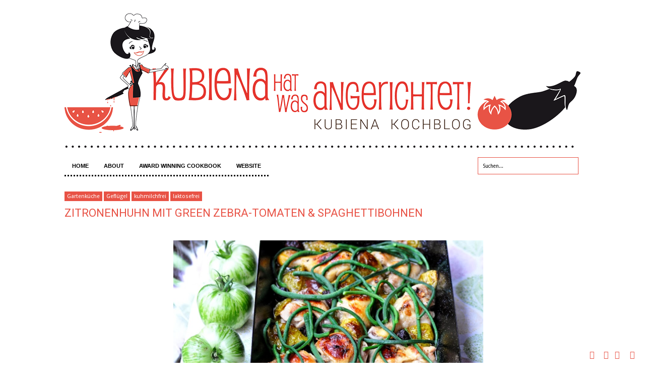

--- FILE ---
content_type: text/html; charset=UTF-8
request_url: http://www.kubiena-kochblog.com/2013/09/zitronenhuhn-mit-green-zebra-tomaten.html
body_size: 45287
content:
<!DOCTYPE html>
<HTML dir='ltr'>
<head>
<link href='https://www.blogger.com/static/v1/widgets/2944754296-widget_css_bundle.css' rel='stylesheet' type='text/css'/>
<meta content='text/html; charset=UTF-8' http-equiv='Content-Type'/>
<meta content='blogger' name='generator'/>
<link href='http://www.kubiena-kochblog.com/favicon.ico' rel='icon' type='image/x-icon'/>
<link href='http://www.kubiena-kochblog.com/2013/09/zitronenhuhn-mit-green-zebra-tomaten.html' rel='canonical'/>
<link rel="alternate" type="application/atom+xml" title="Kubiena - Kochblog - Atom" href="http://www.kubiena-kochblog.com/feeds/posts/default" />
<link rel="alternate" type="application/rss+xml" title="Kubiena - Kochblog - RSS" href="http://www.kubiena-kochblog.com/feeds/posts/default?alt=rss" />
<link rel="service.post" type="application/atom+xml" title="Kubiena - Kochblog - Atom" href="https://www.blogger.com/feeds/8447528673263477751/posts/default" />

<link rel="alternate" type="application/atom+xml" title="Kubiena - Kochblog - Atom" href="http://www.kubiena-kochblog.com/feeds/5400986694510453126/comments/default" />
<!--Can't find substitution for tag [blog.ieCssRetrofitLinks]-->
<link href='https://blogger.googleusercontent.com/img/b/R29vZ2xl/AVvXsEjRW1TZ2fMgbdIWe4iAoLAUbNtpm-AFghDiKjte5A_oeKsHs45-bWhh7JMVHXJdeklTOnRpZVzeIeUMgyDXMumEM8negr-LoNGtg80kEqvH9MO2YWo4IVopobFw5Jxvqo8V0gWT8gzc758j/s1600/Zitronenhuhn+Zebraparadeiser+Schlangenbohnen.jpg' rel='image_src'/>
<meta content='http://www.kubiena-kochblog.com/2013/09/zitronenhuhn-mit-green-zebra-tomaten.html' property='og:url'/>
<meta content='Zitronenhuhn mit Green Zebra-Tomaten &amp; Spaghettibohnen' property='og:title'/>
<meta content='Ein Blog über gesunden Genuss und Lust am Kochen. Saisonal und frisch ist die Devise.' property='og:description'/>
<meta content='https://blogger.googleusercontent.com/img/b/R29vZ2xl/AVvXsEjRW1TZ2fMgbdIWe4iAoLAUbNtpm-AFghDiKjte5A_oeKsHs45-bWhh7JMVHXJdeklTOnRpZVzeIeUMgyDXMumEM8negr-LoNGtg80kEqvH9MO2YWo4IVopobFw5Jxvqo8V0gWT8gzc758j/w1200-h630-p-k-no-nu/Zitronenhuhn+Zebraparadeiser+Schlangenbohnen.jpg' property='og:image'/>
<meta content='width=device-width, initial-scale=1, maximum-scale=1' name='viewport'/>
<meta content='8c190bdc747c25c1-cf3d47aad1cd336c-ge644543d48737da3-16' name='google-translate-customization'/>
<title>Zitronenhuhn mit Green Zebra-Tomaten & Spaghettibohnen - Kubiena - Kochblog</title>
<!-- meta description -->
<meta content='' name='description'/>
<link href='http://fonts.googleapis.com/css?family=Bitter%7CBitter%7CDroid+Sans%7CDroid+Sans%7CPT+Sans+Narrow' rel='stylesheet'/>
<link href='http://fonts.googleapis.com/css?family=Roboto:400,100,300,900,300italic' rel='stylesheet' type='text/css'>
<style type='text/css'>@font-face{font-family:'Arimo';font-style:normal;font-weight:400;font-display:swap;src:url(//fonts.gstatic.com/s/arimo/v35/P5sfzZCDf9_T_3cV7NCUECyoxNk37cxcDRrBdwcoaaQwpBQ.woff2)format('woff2');unicode-range:U+0460-052F,U+1C80-1C8A,U+20B4,U+2DE0-2DFF,U+A640-A69F,U+FE2E-FE2F;}@font-face{font-family:'Arimo';font-style:normal;font-weight:400;font-display:swap;src:url(//fonts.gstatic.com/s/arimo/v35/P5sfzZCDf9_T_3cV7NCUECyoxNk37cxcBBrBdwcoaaQwpBQ.woff2)format('woff2');unicode-range:U+0301,U+0400-045F,U+0490-0491,U+04B0-04B1,U+2116;}@font-face{font-family:'Arimo';font-style:normal;font-weight:400;font-display:swap;src:url(//fonts.gstatic.com/s/arimo/v35/P5sfzZCDf9_T_3cV7NCUECyoxNk37cxcDBrBdwcoaaQwpBQ.woff2)format('woff2');unicode-range:U+1F00-1FFF;}@font-face{font-family:'Arimo';font-style:normal;font-weight:400;font-display:swap;src:url(//fonts.gstatic.com/s/arimo/v35/P5sfzZCDf9_T_3cV7NCUECyoxNk37cxcAxrBdwcoaaQwpBQ.woff2)format('woff2');unicode-range:U+0370-0377,U+037A-037F,U+0384-038A,U+038C,U+038E-03A1,U+03A3-03FF;}@font-face{font-family:'Arimo';font-style:normal;font-weight:400;font-display:swap;src:url(//fonts.gstatic.com/s/arimo/v35/P5sfzZCDf9_T_3cV7NCUECyoxNk37cxcAhrBdwcoaaQwpBQ.woff2)format('woff2');unicode-range:U+0307-0308,U+0590-05FF,U+200C-2010,U+20AA,U+25CC,U+FB1D-FB4F;}@font-face{font-family:'Arimo';font-style:normal;font-weight:400;font-display:swap;src:url(//fonts.gstatic.com/s/arimo/v35/P5sfzZCDf9_T_3cV7NCUECyoxNk37cxcDxrBdwcoaaQwpBQ.woff2)format('woff2');unicode-range:U+0102-0103,U+0110-0111,U+0128-0129,U+0168-0169,U+01A0-01A1,U+01AF-01B0,U+0300-0301,U+0303-0304,U+0308-0309,U+0323,U+0329,U+1EA0-1EF9,U+20AB;}@font-face{font-family:'Arimo';font-style:normal;font-weight:400;font-display:swap;src:url(//fonts.gstatic.com/s/arimo/v35/P5sfzZCDf9_T_3cV7NCUECyoxNk37cxcDhrBdwcoaaQwpBQ.woff2)format('woff2');unicode-range:U+0100-02BA,U+02BD-02C5,U+02C7-02CC,U+02CE-02D7,U+02DD-02FF,U+0304,U+0308,U+0329,U+1D00-1DBF,U+1E00-1E9F,U+1EF2-1EFF,U+2020,U+20A0-20AB,U+20AD-20C0,U+2113,U+2C60-2C7F,U+A720-A7FF;}@font-face{font-family:'Arimo';font-style:normal;font-weight:400;font-display:swap;src:url(//fonts.gstatic.com/s/arimo/v35/P5sfzZCDf9_T_3cV7NCUECyoxNk37cxcABrBdwcoaaQw.woff2)format('woff2');unicode-range:U+0000-00FF,U+0131,U+0152-0153,U+02BB-02BC,U+02C6,U+02DA,U+02DC,U+0304,U+0308,U+0329,U+2000-206F,U+20AC,U+2122,U+2191,U+2193,U+2212,U+2215,U+FEFF,U+FFFD;}@font-face{font-family:'Coming Soon';font-style:normal;font-weight:400;font-display:swap;src:url(//fonts.gstatic.com/s/comingsoon/v20/qWcuB6mzpYL7AJ2VfdQR1t-VWDnRsDkg.woff2)format('woff2');unicode-range:U+0000-00FF,U+0131,U+0152-0153,U+02BB-02BC,U+02C6,U+02DA,U+02DC,U+0304,U+0308,U+0329,U+2000-206F,U+20AC,U+2122,U+2191,U+2193,U+2212,U+2215,U+FEFF,U+FFFD;}@font-face{font-family:'Cuprum';font-style:normal;font-weight:400;font-display:swap;src:url(//fonts.gstatic.com/s/cuprum/v29/dg45_pLmvrkcOkBnKsOzXyGWTBcmg-X6VjbYJxYmknQHEMmm.woff2)format('woff2');unicode-range:U+0460-052F,U+1C80-1C8A,U+20B4,U+2DE0-2DFF,U+A640-A69F,U+FE2E-FE2F;}@font-face{font-family:'Cuprum';font-style:normal;font-weight:400;font-display:swap;src:url(//fonts.gstatic.com/s/cuprum/v29/dg45_pLmvrkcOkBnKsOzXyGWTBcmg-X6Vj_YJxYmknQHEMmm.woff2)format('woff2');unicode-range:U+0301,U+0400-045F,U+0490-0491,U+04B0-04B1,U+2116;}@font-face{font-family:'Cuprum';font-style:normal;font-weight:400;font-display:swap;src:url(//fonts.gstatic.com/s/cuprum/v29/dg45_pLmvrkcOkBnKsOzXyGWTBcmg-X6VjTYJxYmknQHEMmm.woff2)format('woff2');unicode-range:U+0102-0103,U+0110-0111,U+0128-0129,U+0168-0169,U+01A0-01A1,U+01AF-01B0,U+0300-0301,U+0303-0304,U+0308-0309,U+0323,U+0329,U+1EA0-1EF9,U+20AB;}@font-face{font-family:'Cuprum';font-style:normal;font-weight:400;font-display:swap;src:url(//fonts.gstatic.com/s/cuprum/v29/dg45_pLmvrkcOkBnKsOzXyGWTBcmg-X6VjXYJxYmknQHEMmm.woff2)format('woff2');unicode-range:U+0100-02BA,U+02BD-02C5,U+02C7-02CC,U+02CE-02D7,U+02DD-02FF,U+0304,U+0308,U+0329,U+1D00-1DBF,U+1E00-1E9F,U+1EF2-1EFF,U+2020,U+20A0-20AB,U+20AD-20C0,U+2113,U+2C60-2C7F,U+A720-A7FF;}@font-face{font-family:'Cuprum';font-style:normal;font-weight:400;font-display:swap;src:url(//fonts.gstatic.com/s/cuprum/v29/dg45_pLmvrkcOkBnKsOzXyGWTBcmg-X6VjvYJxYmknQHEA.woff2)format('woff2');unicode-range:U+0000-00FF,U+0131,U+0152-0153,U+02BB-02BC,U+02C6,U+02DA,U+02DC,U+0304,U+0308,U+0329,U+2000-206F,U+20AC,U+2122,U+2191,U+2193,U+2212,U+2215,U+FEFF,U+FFFD;}</style>
<style id='page-skin-1' type='text/css'><!--
/*
-----------------------------------------------
Blogger Template Style
Name:    MyExtraNews
Date:     28 Feb 2013
Updated by: satankMKR/Makmur
URL1: http://www.ivythemes.com
URL2: http://mkr-site.blogspot.com
----------------------------------------------- */
/* Variable definitions
====================
<Variable name="bgcolor" description="Page Background Color"
type="color" default="#fff">
<Variable name="textcolor" description="Text Color"
type="color" default="#333">
<Variable name="linkcolor" description="Link Color"
type="color" default="#58a">
<Variable name="pagetitlecolor" description="Blog Title Color"
type="color" default="#666">
<Variable name="descriptioncolor" description="Blog Description Color"
type="color" default="#999">
<Variable name="titlecolor" description="Post Title Color"
type="color" default="#c60">
<Variable name="bordercolor" description="Border Color"
type="color" default="#ccc">
<Variable name="sidebarcolor" description="Sidebar Title Color"
type="color" default="#999">
<Variable name="sidebartextcolor" description="Sidebar Text Color"
type="color" default="#666">
<Variable name="visitedlinkcolor" description="Visited Link Color"
type="color" default="#999">
<Variable name="bodyfont" description="Text Font"
type="font" default="normal normal 100% Georgia, Serif">
<Variable name="headerfont" description="Sidebar Title Font"
type="font"
default="normal normal 78% 'Trebuchet MS',Trebuchet,Arial,Verdana,Sans-serif">
<Variable name="pagetitlefont" description="Blog Title Font"
type="font"
default="normal normal 200% Georgia, Serif">
<Variable name="descriptionfont" description="Blog Description Font"
type="font"
default="normal normal 78% 'Trebuchet MS', Trebuchet, Arial, Verdana, Sans-serif">
<Variable name="postfooterfont" description="Post Footer Font"
type="font"
default="normal normal 78% 'Trebuchet MS', Trebuchet, Arial, Verdana, Sans-serif">
<Variable name="startSide" description="Side where text starts in blog language"
type="automatic" default="left">
<Variable name="endSide" description="Side where text ends in blog language"
type="automatic" default="right">
*/
#navbar-iframe, #Navbar1 {display:none !important;}
header, nav, section, aside, article, footer {display:block;}
*{-moz-box-sizing:border-box;-webkit-box-sizing:border-box;box-sizing:border-box}
/* Use this with templates/template-twocol.html */
body,.body-fauxcolumn-outer{background:#ECECEC;margin:0;padding:0;color:#333333;font:x-small Georgia Serif;font-size
/* */:/**/
small;font-size:/**/
small;text-align:center}
a,ul.randomnya li,ul.randomnya .overlayx,.Label li,#related-postsx .overlayb{-webkit-transition:all .4s ease-in-out;-moz-transition:all .4s ease-in-out;-o-transition:all .4s ease-in-out;-ms-transition:all .4s ease-in-out;transition:all .4s ease-in-out}
a:link{color:#e85245;text-decoration:none}
a:visited{color:#999999;text-decoration:none}
a:hover{color:#2C2C2C;text-decoration:underline}
a img{border-width:0}
#NoScript{background:none repeat scroll 0% 0% rgb(255,255,255);text-align:center;padding:5px 0;position:fixed;top:0;left:0;width:100%;height:100%;z-index:9999;opacity:0.9}
#NoScript h6{font-size:24px;color:rgb(102,102,102);position:absolute;top:50%;width:100%;text-align:center;margin-left:-30px;margin-top:-18px}
/* Header
-----------------------------------------------
*/
#header-wrapper{margin:0 auto 0;padding:10px;height:110px}
#headnya{float:left;min-width:300px}
#head-ads{float:right;min-width:468px}
#head-ads .widget{margin:15px 10px 0 0}
#header{color:#1F1F1F;margin:0}
#header h1,#header p{margin:0;padding:15px 10px 0;line-height:1.2em;text-transform:uppercase;font-size:260%;font-family:"Roboto",arial,sans-serif}
#header a{color:#1F1F1F;text-decoration:none}
#header a:hover{color:#e85245}
#header .description{margin:0;padding:0 10px 15px;text-transform:uppercase;letter-spacing:.2em;line-height:1.4em;color:#292929;font:normal normal 78% 'Trebuchet MS',Trebuchet,Arial,Verdana,Sans-serif}
#header img{margin-left:auto;margin-right:auto}
img {max-width:100%;height:auto;}
/* Navigation
----------------------------------------------- */
#navmobi,#navmobitop{display:none}
#nav{font-weight:bold;background-color:#303030;width:98%;margin:0 auto;height:42px}
ul#navinti{height:42px;float:left;margin:0;padding:0}
#navinti li{list-style:none;display:inline-block;zoom:1;float:left;position:relative;margin:0;padding:0}
#navinti li a{display:block;line-height:42px;text-decoration:none;color:white;padding:0 15px}
#navinti li:hover > a{background-color:#e85245}
ul#navinti .sub-menu{position:absolute;padding:0;width:180px;z-index:5;margin:0;background-color:#FCFCFC;box-shadow:0 0 30px rgba(0,0,0,.35);-moz-box-shadow:0 0 30px rgba(0,0,0,.35);-webkit-box-shadow:0 0 30px rgba(0,0,0,.35);top:100%;left:0;display:none}
ul#navinti .sub-sub-menu{display:none;padding:0;margin:0;width:170px;position:absolute;left:100%;z-index:-1;box-shadow:0 0 30px rgba(0,0,0,.35);-moz-box-shadow:0 0 30px rgba(0,0,0,.35);-webkit-box-shadow:0 0 30px rgba(0,0,0,.35);top:0;background-color:#FCFCFC}
ul#navinti li:last-child .sub-sub-menu{left:auto;right:100%;text-align:right}
ul#navinti li:last-child .sub-menu{right:0;left:auto;text-align:right}
ul#navinti .sub-menu a{line-height:32px;color:#303030;font-weight:normal;background-color:#FCFCFC}
ul#navinti .sub-menu li:hover > a{background-color:#EEE;color:#303030;border-left:4px solid #303030}
ul#navinti li:last-child .sub-menu a:hover,ul#navinti li:last-child .sub-menu li:hover > a{border-left:0;border-right:4px solid #303030}
ul#navinti .sub-menu li{float:none;display:block}
ul#navinti ul.hidden{display:none}
ul#navinti li:hover .sub-menu.hidden,ul#navinti .sub-menu li:hover .sub-sub-menu.hidden{display:block}
#navinti li.dgnsub > a{padding-right:22px}
#navinti li.dgnsub > a::after,#navinti li.dgnssub > a::after{content:"";width:0;height:0;border-width:5px 3px;border-style:solid;border-color:white transparent transparent transparent;position:absolute;top:20px;right:8px}
#navinti li.dgnssub > a::after{border-color:transparent transparent transparent #303030;border-width:5px 4px;top:50%;margin-top:-5px;right:2px}
#navinti li:last-child li.dgnssub > a::after{border-color:transparent #303030 transparent transparent;right:auto;left:2px}
#nav-top{background-color:#ECECEC;border-bottom:1px solid #DFDFDF}
#nav-top .menutopx{margin:0 auto;width:98%;height:25px;line-height:25px}
.jdulatas{float:left}
.jdlnyatas{padding:0 5px 0 0;border-right:1px solid #4D4D4D}
#topnav,#topnav li{margin:0;padding:0;list-style:none;float:right}
#topnav li{float:left;position:relative}
#topnav a{display:block;padding:0 10px;text-decoration:none}
#topnav ul{position:absolute;right:0;padding:0;margin:0;width:140px;border:1px solid #DFDFDF;border-top:0;top:100%;text-align:right;background-color:#ECECEC;display:none}
#topnav ul.hidden{display:none}
#topnav li:hover ul.hidden{display:block}
#topnav ul li{float:none}
#topnav li:hover > a{background-color:#E4E4E4;color:#e85245}
#topnav ul a:hover{border-right:3px solid #e85245;background-color:#E4E4E4}
#topnav .dgnsubtop > a{padding:0 16px 0 10px}
#topnav .dgnsubtop > a::after{content:"";width:0;height:0;border-width:5px 3px;border-style:solid;border-color:#e85245 transparent transparent transparent;position:absolute;top:50%;margin-top:-2px;right:5px}
/* Outer-Wrapper
----------------------------------------------- */
#outer-wrapper{width:1045px;background-color:#FDFDFD;margin:0 auto;padding:0;text-align:left;font:normal normal 11px Verdana,Geneva,sans-serif;}
#main-wrapper{width:68%;float:left;word-wrap:break-word;/* fix for long text breaking sidebar float in IE */
overflow:hidden;/* fix for long non-text content breaking IE sidebar float */}
#sidebar-wrapper{width:32%;float:right;word-wrap:break-word;/* fix for long text breaking sidebar float in IE */
overflow:hidden;/* fix for long non-text content breaking IE sidebar float */}
#sidebar-wrapper h2,#footer-wrapper h2{color:#242323;border-bottom:1px solid #242323;padding:5px 10px 7px 2px;margin:0 0 10px}
#sidebar-wrapper .widget-content{padding:0;margin:0 5px 10px}
/* Headings
----------------------------------------------- */
h1,h2,h3,h4,h5,h6{font-family:"Roboto",arial,sans-serif;font-weight:normal;text-transform:none;margin:0}
/* Posts
-----------------------------------------------
*/
.date-header{margin:1.5em 0 .5em;display:none}
.post{margin:.5em 0 1.5em;padding-bottom:1.5em;position:relative}
.post h1,.post h2{margin:.25em 0 0;padding:0 0 4px;font-size:140%;font-weight:normal;line-height:1.4em}
.post h1 a,.post h1 a:visited,.post h1 strong,.post h2 a,.post h2 a:visited,.post h2 strong{display:block;text-decoration:none;font-weight:normal}
.post h1 strong,.post h1 a:hover,.post h2 strong,.post h2 a:hover{color:#333333}
.post .post-title{margin-bottom:15px}
.post-body{margin:0 0 .75em;line-height:1.6em}
.post-body blockquote{line-height:1.4em;position:relative;font-family:Georgia,serif;font-style:italic;padding:0.25em 20px 0.25em 30px;margin:10px 0}
.post-body blockquote::before{display:block;content:"\201C";font-size:50px;position:absolute;left:0;top:15px}
.post-footer{margin:.75em 0;color:#999999;display:none;line-height:1.4em}
.comment-link{margin-left:.6em}
.tr-caption-container img{border:none;padding:0}
.post blockquote{margin:1em 20px}
.post blockquote p{margin:.75em 0}
/* Comments
----------------------------------------------- */
#comments h4{margin:15px 0 15px;line-height:1.4em;text-transform:capitalize;font-size:160%}
.comments .comments-content .comment,.comments .comments-content .comment:first-child,.comments .comments-content .comment:last-child{padding:5px;border:1px solid #CFCFCF;margin:0 0 5px}
.comments .avatar-image-container{max-height:50px;width:45px;height:45px;padding:2px;border:1px solid #BDBDBD}
.comments .avatar-image-container img{max-width:50px;width:100%}
.comments .comment-block{margin-left:52px}
.comments .inline-thread .avatar-image-container{float:right;width:40px;height:40px}
.comments .inline-thread .comment-block{margin:0 50px 0 0}
.comments .comments-content .comment-header{padding:0 0 3px;border-bottom:1px solid #D8D8D8}
.comments .comments-content .comment-replies{margin:10px 5px 0}
.comments .comments-content .inline-thread .comment-content{padding:0 10px}
.comments .comments-content .icon.blog-author{position:absolute;right:10px;background-color:#e85245;width:65px;height:20px;border-radius:0 0 3px 3px;top:-7px}
.comments .comments-content .icon.blog-author::before{content:"Admin";color:white;position:absolute;left:12px;top:3px}
.comments .comments-content .inline-thread .comment:first-child{margin-top:8px}
#comments-block{margin:1em 0 1.5em;line-height:1.6em}
#comments-block .comment-author{margin:.5em 0}
#comments-block .comment-body{margin:.25em 0 0}
#comments-block .comment-footer{margin:-.25em 0 2em;line-height:1.4em;text-transform:uppercase;letter-spacing:.1em}
#comments-block .comment-body p{margin:0 0 .75em}
.deleted-comment{font-style:italic;color:gray}
#blog-pager-newer-link{float:left}
#blog-pager-older-link{float:right}
#blog-pager{text-align:center}
.feed-links{display:none}
/* Sidebar Content
----------------------------------------------- */
.sidebar{color:#666666;line-height:1.5em}
.sidebar ul,.footer ul{list-style:none;margin:0 0 0;padding:0 0 0}
.sidebar li,.footer li{margin:0;padding-top:0;padding-right:0;padding-bottom:.25em;padding-left:5px;line-height:1.5em}
.sidebar .widget,.main .widget{margin:0 0 1.5em;padding:0 0 0.5em}
.main .Blog{border-bottom-width:0}
/* Profile
----------------------------------------------- */
.profile-img{float:left;margin-top:0;margin-right:5px;margin-bottom:5px;margin-left:0;padding:4px;border:1px solid #cccccc}
.profile-data{margin:0;text-transform:uppercase;letter-spacing:.1em;font:normal normal 78% Cuprum;color:#999999;font-weight:bold;line-height:1.6em}
.profile-datablock{margin:.5em 0 .5em}
.profile-textblock{margin:0.5em 0;line-height:1.6em}
.profile-link{font:normal normal 78% Cuprum;text-transform:uppercase;letter-spacing:.1em}
#sidebartengah h2{position:absolute;left:-9999px}
#tabslect,#tabslect li{padding:0;margin:0;list-style:none;overflow:hidden}
#tabslect{margin:0 auto 10px}
#tabslect li{float:left;width:33.3%;text-align:center}
#tabslect a{line-height:32px;display:block;background-color:#303030;color:white;font-weight:bold;text-decoration:none}
#tabslect .selected a,#tabslect a:hover{background-color:#e85245}
#bungkusside{overflow:hidden}
#bungkusside .widget1{width:33.3%;float:left;}
/* Footer
----------------------------------------------- */
#footer-wrapper{background-color:#303030;color:#F1F1F1}
#isifooternya{width:98%;margin:0 auto;overflow:hidden;padding:15px 0;}
#isifooternya .footer-wrap{width:32.3%;float:left;}
#footx2{margin:0 1.5%}
#footer-wrapper h2{color:#F3F3F3;border-bottom:1px solid #646464}
.menu-xitem ul,.menu-xitem li{padding:0;margin:0;list-style:none;position:relative}
#nav-top,.labelnyatas a,.post .jump-link a,#tabslect a,.bwh-title,.rcomnetxx .date,.recntpst .date,.recntpst .cm,.menu-xitem .liat,.randomnya .label_text,.breadcrumbs,#related-postsx .infonya,#search-result-loader,#feed-q-input,#search-result-container li a{font-family:"Droid Sans",arial,sans-serif}
::selection{background:#0F83A0;color:#fff;text-shadow:none}
::-moz-selection{background:#0F83A0;color:#fff;text-shadow:none}
.comments .avatar-image-container img[src="http://img1.blogblog.com/img/anon36.png"]{content:url(https://blogger.googleusercontent.com/img/b/R29vZ2xl/AVvXsEiTTwyAX8_OKKELb56IN0Ey1V9FvIIjGPpuekhGL7Byb7E8mso-1Ju6UUugzQ5VGr68fi6xbxpfvGld77B-05ATu9mUXh8UJlkfldisYRlopoUomQ6uBC-MB1P3s_t6_J0Lw3YtBUx475U/s70/anonymouslogo.jpg)}
.comment-form{max-width:100%}
img{max-width:100%;height:auto;width:auto\9}

--></style>
<style type='text/css'>
.post-body h1{font-size:180%}
.post-body h2{font-size:160%}
.post-body h3{font-size:140%}
.post-body h4{font-size:130%}
.post-body h5{font-size:120%}
.post-body h6{font-size:110%}
.labelnyatas{overflow:hidden;margin:0 0 5px 0;padding:0 30px 0 0}
#main-wrapper{padding:10px}
#bungkusside .widget1{width:100%;float:none}
#sidebar-wrapper{padding:10px 10px 0 10px}
#sidebar-wrapper .linesx{height:35px;border-bottom:5px solid #303030}
#isifooter{padding:5px;border-top:1px solid #181818;background-color:#242424;overflow:hidden}
.botleft{float:left}
.botright{float:right}
ul.recntpst,ul.recntpst li,ul.rcomnetxx,ul.rcomnetxx li{list-style:none;padding:0;margin:0;overflow:hidden}
ul.recntpst .thumbp,ul.rcomnetxx .kmtimg{float:left;margin:0 5px 3px 0}
ul.recntpst strong,ul.rcomnetxx strong{display:block}
ul.recntpst p,ul.rcomnetxx p{margin:5px 0 10px}
ul.recntpst .date,ul.recntpst .cm,ul.rcomnetxx .date{font-size:10px}
ul.rcomnetxx .dd,ul.rcomnetxx .dm,ul.rcomnetxx .dy{margin-right:3px}
ul.recntpst .cm{padding-left:5px;border-left:1px solid #969191}
.Label li{float:left;padding:5px 8px;margin:0 2px 2px 0;background-color:#e85245;color:white}
.Label li a{color:white}
.Label li:hover{background-color:#303030}
.PopularPosts img{padding:0;width:60px}
.PopularPosts .item-title{font-weight:bold}
ul.rcomnetxx a,ul.recntpst a,.PopularPosts .item-title a,.Label li a{text-decoration:none}
.bwh-title .isibwh,.bwh-title .d-header,.bwh-title .post-author{display:inline}
.bwh-title .d-header{margin:0 0;padding:0 5px 0 0;border-right:1px solid #636363}
#search-form-feed{padding:0;-moz-box-sizing:border-box;-webkit-box-sizing:border-box;box-sizing:border-box;width:200px;float:right;margin-top:4px;position:relative;margin-right:4px}
#feed-q-input{display:block;width:100%;height:34px;border:1px solid #2B2B2B;color:#838383;margin:0;font-size:10px;padding-left:10px;-moz-border-radius:2px;-webkit-border-radius:2px;border-radius:2px;float:left;background:white}
#feed-q-input:focus{color:#333;outline:none}
#search-result-container{width:300px;overflow:hidden;position:absolute;z-index:9999;padding:10px;right:0;margin:0;top:42px;display:none;font-size:11px;background:white;text-transform:none;-webkit-box-shadow:0 1px 3px rgba(0,0,0,0.25);-khtml-box-shadow:0 1px 3px rgba(0,0,0,0.25);-moz-box-shadow:0 1px 3px rgba(0,0,0,0.25);-o-box-shadow:0 1px 3px rgba(0,0,0,0.25);box-shadow:0 1px 3px rgba(0,0,0,0.25)}
#search-result-container li{margin:0 0 5px;padding:0;list-style:none;overflow:hidden;word-wrap:break-word;font:normal normal 10px Verdana,Geneva,sans-serif;color:#141414;background-color:white;text-transform:none}
#search-result-container li a{text-decoration:none;font-weight:bold;font-size:11px;display:block;line-height:14px;padding:0;font-weight:bold}
#search-result-container mark{background-color:yellow;color:black}
#search-result-container h4{margin:0 0 10px;font:normal bold 12px 'Trebuchet MS',Arial,Sans-Serif;color:black}
#search-result-container ol{margin:0 0 10px;padding:0 0;overflow:hidden;height:450px}
#search-result-container:hover ol{overflow:auto}
#search-result-container li img{display:block;float:left;margin:0 5px 1px 0;padding:2px;border:1px solid #D1D1D1}
#search-result-loader{top:100%;position:absolute;z-index:999;width:100%;line-height:30px;color:#2E2E2E;padding:0 10px;background-color:white;border:1px solid #DBDBDB;margin:0;overflow:hidden;display:none;text-transform:capitalize}
#search-result-container p{margin:5px 0}
#search-result-container .close{position:absolute;right:8px;top:8px;font-size:12px;color:white;text-decoration:none;border-radius:9999px;width:13px;height:13px;text-indent:1px;background-color:#e85245;line-height:12px}
.bwh-title .d-header abbr{border-bottom:0}
@media only screen and (max-width:1045px){
  #outer-wrapper{width:100%}
}
@media only screen and (min-width:768px) and (max-width:985px){
  #outer-wrapper{width:754px}
  #headnya{min-width:250px;max-width: 250px;}
  #header h1,#header p{font-size:230%}
  #header-wrapper{padding:10px 0}
  #main-wrapper{width:60%}
  #sidebar-wrapper{width:40%}
}
@media only screen and (max-width:767px){
  #outer-wrapper{width:440px}
  #sidebar-wrapper,#main-wrapper,#isifooternya{width:100%;float:none;padding:10px}
  #isifooternya .footer-wrap{width:100%;float:none}
  #footx2{margin:0}
  ul#navinti,#topnav,#head-ads,#navmobitop ul,#navmobi ul{display:none}
  #navmobi,#navmobitop,#navmobi #navinti,#navmobitop #topnav{display:block}
  #nav-top .menutopx,#nav{height:auto;position:relative}
  #nav-top{min-height:25px}
  .jdulatas{float:none}
  #navmobitop ul,#navmobitop li,#navmobi ul,#navmobi li{overflow:hidden;padding:0;margin:0;list-style:none}
  #navmobitop ul{width:100%}
  #mobilenavtop{text-decoration:none;float:right;right:0;top:0;padding:0 15px 0 8px;background-color:#D6D6D6;position:absolute}
  #navmobitop li{margin:2px 0}
  #navmobi{line-height:30px}
  #navmobi a{text-decoration:none;color:white;padding:0 15px;display:block;position:relative}
  #navmobi li ul a{padding-left:25px}
  #navmobi li ul ul a{padding-left:35px}
  #navmobitop li a{display:block;padding:0 10px;background-color:#F7F7F7;text-decoration:none;position:relative}
  #navmobitop li ul a{padding-left:20px}
  #navmobitop li a:hover,#navmobi ul a:hover{border-left:4px solid #e85245}
  #navmobi ul a{background-color:#464646;margin:1px 0}
  #mobilenavtop::after,#mobilenav::after,#navmobitop li a::after,#navmobi ul a::after{content:"";width:0;height:0;border-width:5px 3px;border-style:solid;border-color:#e85245 transparent transparent transparent;position:absolute;top:50%;margin-top:-3px;right:5px}
  #mobilenav::after{border-width:5px 5px;border-color:white transparent transparent transparent;margin-top:-2px;right:10px}
  #mobilenavtop.active::after{border-color:transparent transparent #e85245 transparent;margin-top:-8px}
  #mobilenav.active::after{border-color:transparent transparent white transparent;margin-top:-6px}
  #navmobitop li a::after{border-width:5px 4px;border-color:transparent transparent transparent #e85245;margin-top:-5px;right:8px}
  #navmobitop li.dgnsubtop:hover >a::after{border-color:transparent transparent #e85245 transparent;margin-top:-8px}
  #navmobi ul a::after{border-width:5px 5px;border-color:transparent transparent transparent white;margin-top:-5px;right:7px}
  #search-form-feed{float:none;width:90%;margin:5px auto;height:40px}
  #search-result-container{width:100%}
  #headnya{float:none;text-align:center}
  .post h2.post-title{padding-right:0}
}
@media only screen and (max-width:479px){
  #outer-wrapper{width:310px}
  .jdlnyatas{display:none}
}
</style>
<style type='text/css'>
.post h1.post-title{font-size:200%;margin-bottom:5px}
.post h1.post-title a{color:#272727}
.post h1.post-title a:hover{color:#e85245}
.labelnyatas a{text-decoration:none;color:white;display:inline-block;background-color:#303030;padding:3px 5px;font-size:9px}
.labelnyatas a:hover{background-color:#e85245}
.bwh-title .comment-link{display:block;text-decoration:none;color:white;background-color:#303030;position:absolute;top:0;right:0;padding:0 4px;height:20px;line-height:22px;text-align:center}
.bwh-title .comment-link::after{content:"";width:0;height:0;border-width:2px 4px;border-style:solid;border-color:#303030 #303030 transparent transparent;position:absolute;top:100%;right:0}
.bwh-title{margin-bottom:15px}
.pager-isi{overflow:hidden}
.pager-isi a,.pager-isi .linkgrey{width:50%;display:block;float:left;padding:10px 0;font-size:120%;text-decoration:none}
.pager-isi h6{color:#2C2C2C;font-size:135%}
.pager-isi h5{font-size:110%}
a.blog-pager-newer-link{padding-left:15px;text-align:left;position:relative}
a.blog-pager-older-link{padding-right:15px;text-align:right;position:relative}
.pager-isi .linkgrey.left{padding-left:15px;text-align:left}
.pager-isi .linkgrey.right{padding-right:15px;text-align:right}
a.blog-pager-newer-link::after{content:"";width:0;height:0;border-width:8px 6px;border-style:solid;border-color:transparent #777676 transparent transparent;position:absolute;top:50%;left:-3px;margin-top:-8px}
a.blog-pager-older-link::after{content:"";width:0;height:0;border-width:8px 6px;border-style:solid;border-color:transparent transparent transparent #777676;position:absolute;top:50%;right:-3px;margin-top:-8px}
.breadcrumbs{font-size:10px;margin-bottom:15px;border-bottom:1px solid #AAA;padding-bottom:4px}
#social-side2{height:32px;padding:0 0 0 80px;margin:20px 0 0;position:relative;line-height:23px}
#social-side2 li{float:left;list-style:none;position:relative;margin:3px 5px 0 0}
#social-side2 li:active{margin:4px 5px 0 0}
#social-side2 a{display:block;width:24px;height:24px;background:transparent url(http://kubiena.mensa.uberspace.de/blogger/spriteiconshare.png) no-repeat -2px -1px;color:white}
#social-side2::before{content:"Share to:";position:absolute;left:8px;top:3px;font-size:12px;font-weight:bold}
#social-side2 span{position:absolute;top:-30px;padding:0 6px;display:none;-webkit-border-radius:3px;-moz-border-radius:3px;border-radius:3px;color:white}
#social-side2 li:hover span{display:block}
#social-side2 .facebook_40 span{background:#00659E}
#social-side2 a.twitter_40{background-position:-28px -1px}
#social-side2 .twitter_40 span{background:#72BAEB}
#social-side2 a.google_plus_40{background-position:-54px -1px}
#social-side2 .google_plus_40 span{background:#CC220A;width:80px}
#social-side2 a.stumbleupon_40{background-position:-80px -1px}
#social-side2 .stumbleupon_40 span{background:#96C297;color:#087CBD}
#social-side2 a.digg_40{background-position:-106px -1px}
#social-side2 .digg_40 span{background:#06599B}
#social-side2 a.delicious_40{background-position:-132px -1px}
#social-side2 .delicious_40 span{background:#3D3D3D}
#social-side2 a.linkedin_40{background-position:-158px -1px}
#social-side2 .linkedin_40 span{background:#2D8FBD}
#social-side2 a.reddit_40{background-position:-184px -1px}
#social-side2 .reddit_40 span{background:#B9CADD;color:#D83E21}
#social-side2 a.technorati_40{background-position:-210px -1px}
#social-side2 .technorati_40 span{background:#13AD05}
#related-postsx h4{font-size:160%;margin-bottom:10px}
#related-postsx ul,#related-postsx li{padding:0;list-style:none;margin:0;overflow:hidden;position:relative}
#related-postsx li{width:49.5%;float:left;height:135px;margin:0 0.25% 2px}
#related-postsx .overlayb{width:100%;height:250px;background-image:url(https://blogger.googleusercontent.com/img/b/R29vZ2xl/AVvXsEj2SEm9jTO80w6jWd3Z1tFePVphpOqUHOXruDBzUWJ0qWokeRjENhTHdybwR62KU94CO2zWX47SLRfwUkr9stg6A8Szeag4HL2-5XEYVU0yPr6bHoVp7mmBTbh9_B7IoX7JQaTYz49I690/s1600/linebg-fade.png);z-index:1;position:absolute;background-position:0 0;background-repeat:repeat-x;bottom:-50%}
#related-postsx li:hover .overlayb{-ms-filter:"progid:DXImageTransform.Microsoft. Alpha(Opacity=10)";filter:alpha(opacity=10);-khtml-opacity:0.1;-moz-opacity:0.1;opacity:0.1}
#related-postsx img{width:100%;position:absolute;bottom:-40%;height:250px}
#related-postsx strong{position:absolute;bottom:30px;color:white;font-family:"Roboto",arial,sans-serif;padding:0 10px;z-index:4;width:100%;font-size:150%;font-weight:normal;text-shadow:0 1px 2px black}
#related-postsx .infonya{position:absolute;bottom:10px;padding:0 10px;width:100%;z-index:3;color:white}
#related-postsx .dt{margin-right:5px;padding-right:5px;border-right:1px solid #E9E9E9}
#related-postsx .jkmt{position:absolute;right:10px;padding:2px 4px;top:-5px;background-color:#8A8A8A;z-index:3}
#related-postsx .jkmt::after{content:"";width:0;height:0;border-width:2px 4px;border-style:solid;border-color:#8A8A8A #8A8A8A transparent transparent;position:absolute;top:100%;right:0}
@media only screen and (max-width:479px){
  #social-side2{padding:0}
  #social-side2::before{content:""}
  #related-postsx li{width:100%;margin:0 0 2px}
}
</style>
<script src='https://ajax.googleapis.com/ajax/libs/jquery/1.8.3/jquery.min.js' type='text/javascript'></script>
<script type='text/javascript'>
//<![CDATA[
// JQuery easing 1.3
jQuery.easing.jswing=jQuery.easing.swing;jQuery.extend(jQuery.easing,{def:"easeOutQuad",swing:function(e,f,a,h,g){return jQuery.easing[jQuery.easing.def](e,f,a,h,g)},easeInQuad:function(e,f,a,h,g){return h*(f/=g)*f+a},easeOutQuad:function(e,f,a,h,g){return -h*(f/=g)*(f-2)+a},easeInOutQuad:function(e,f,a,h,g){if((f/=g/2)<1){return h/2*f*f+a}return -h/2*((--f)*(f-2)-1)+a},easeInCubic:function(e,f,a,h,g){return h*(f/=g)*f*f+a},easeOutCubic:function(e,f,a,h,g){return h*((f=f/g-1)*f*f+1)+a},easeInOutCubic:function(e,f,a,h,g){if((f/=g/2)<1){return h/2*f*f*f+a}return h/2*((f-=2)*f*f+2)+a},easeInQuart:function(e,f,a,h,g){return h*(f/=g)*f*f*f+a},easeOutQuart:function(e,f,a,h,g){return -h*((f=f/g-1)*f*f*f-1)+a},easeInOutQuart:function(e,f,a,h,g){if((f/=g/2)<1){return h/2*f*f*f*f+a}return -h/2*((f-=2)*f*f*f-2)+a},easeInQuint:function(e,f,a,h,g){return h*(f/=g)*f*f*f*f+a},easeOutQuint:function(e,f,a,h,g){return h*((f=f/g-1)*f*f*f*f+1)+a},easeInOutQuint:function(e,f,a,h,g){if((f/=g/2)<1){return h/2*f*f*f*f*f+a}return h/2*((f-=2)*f*f*f*f+2)+a},easeInSine:function(e,f,a,h,g){return -h*Math.cos(f/g*(Math.PI/2))+h+a},easeOutSine:function(e,f,a,h,g){return h*Math.sin(f/g*(Math.PI/2))+a},easeInOutSine:function(e,f,a,h,g){return -h/2*(Math.cos(Math.PI*f/g)-1)+a},easeInExpo:function(e,f,a,h,g){return(f==0)?a:h*Math.pow(2,10*(f/g-1))+a},easeOutExpo:function(e,f,a,h,g){return(f==g)?a+h:h*(-Math.pow(2,-10*f/g)+1)+a},easeInOutExpo:function(e,f,a,h,g){if(f==0){return a}if(f==g){return a+h}if((f/=g/2)<1){return h/2*Math.pow(2,10*(f-1))+a}return h/2*(-Math.pow(2,-10*--f)+2)+a},easeInCirc:function(e,f,a,h,g){return -h*(Math.sqrt(1-(f/=g)*f)-1)+a},easeOutCirc:function(e,f,a,h,g){return h*Math.sqrt(1-(f=f/g-1)*f)+a},easeInOutCirc:function(e,f,a,h,g){if((f/=g/2)<1){return -h/2*(Math.sqrt(1-f*f)-1)+a}return h/2*(Math.sqrt(1-(f-=2)*f)+1)+a},easeInElastic:function(f,h,e,l,k){var i=1.70158;var j=0;var g=l;if(h==0){return e}if((h/=k)==1){return e+l}if(!j){j=k*0.3}if(g<Math.abs(l)){g=l;var i=j/4}else{var i=j/(2*Math.PI)*Math.asin(l/g)}return -(g*Math.pow(2,10*(h-=1))*Math.sin((h*k-i)*(2*Math.PI)/j))+e},easeOutElastic:function(f,h,e,l,k){var i=1.70158;var j=0;var g=l;if(h==0){return e}if((h/=k)==1){return e+l}if(!j){j=k*0.3}if(g<Math.abs(l)){g=l;var i=j/4}else{var i=j/(2*Math.PI)*Math.asin(l/g)}return g*Math.pow(2,-10*h)*Math.sin((h*k-i)*(2*Math.PI)/j)+l+e},easeInOutElastic:function(f,h,e,l,k){var i=1.70158;var j=0;var g=l;if(h==0){return e}if((h/=k/2)==2){return e+l}if(!j){j=k*(0.3*1.5)}if(g<Math.abs(l)){g=l;var i=j/4}else{var i=j/(2*Math.PI)*Math.asin(l/g)}if(h<1){return -0.5*(g*Math.pow(2,10*(h-=1))*Math.sin((h*k-i)*(2*Math.PI)/j))+e}return g*Math.pow(2,-10*(h-=1))*Math.sin((h*k-i)*(2*Math.PI)/j)*0.5+l+e},easeInBack:function(e,f,a,i,h,g){if(g==undefined){g=1.70158}return i*(f/=h)*f*((g+1)*f-g)+a},easeOutBack:function(e,f,a,i,h,g){if(g==undefined){g=1.70158}return i*((f=f/h-1)*f*((g+1)*f+g)+1)+a},easeInOutBack:function(e,f,a,i,h,g){if(g==undefined){g=1.70158}if((f/=h/2)<1){return i/2*(f*f*(((g*=(1.525))+1)*f-g))+a}return i/2*((f-=2)*f*(((g*=(1.525))+1)*f+g)+2)+a},easeInBounce:function(e,f,a,h,g){return h-jQuery.easing.easeOutBounce(e,g-f,0,h,g)+a},easeOutBounce:function(e,f,a,h,g){if((f/=g)<(1/2.75)){return h*(7.5625*f*f)+a}else{if(f<(2/2.75)){return h*(7.5625*(f-=(1.5/2.75))*f+0.75)+a}else{if(f<(2.5/2.75)){return h*(7.5625*(f-=(2.25/2.75))*f+0.9375)+a}else{return h*(7.5625*(f-=(2.625/2.75))*f+0.984375)+a}}}},easeInOutBounce:function(e,f,a,h,g){if(f<g/2){return jQuery.easing.easeInBounce(e,f*2,0,h,g)*0.5+a}return jQuery.easing.easeOutBounce(e,f*2-g,0,h,g)*0.5+h*0.5+a}});

// JQuery hover event with timeout by Taufik Nurrohman
// https://plus.google.com/108949996304093815163/about
(function(a){a.fn.hoverTimeout=function(c,e,b,d){return this.each(function(){var f=null,g=a(this);g.hover(function(){clearTimeout(f);f=setTimeout(function(){e.call(g)},c)},function(){clearTimeout(f);f=setTimeout(function(){d.call(g)},b)})})}})(jQuery);

window.emoticonx=(function(){var b=function(m){var j=m||{},l=j.emoRange||"#comments p, div.emoWrap",k=j.putEmoAbove||"iframe#comment-editor",h=j.topText||"Click to see the code!",a=j.emoMessage||"To insert emoticon you must added at least one space before the code.";$(k).before('<div style="text-align:center" class="emoWrap"> :) :)) ;(( :-) =)) ;( ;-( :d :-d @-) :p :o :&gt;) (o) [-( :-? (p) :-s (m) 8-) :-t :-b  b-( :-# =p~ $-) (b) (f) x-) (k) (h) (c) cheer <br/><b>'+h+"</b><br/>"+a+"</div>");var i=function(c,d,e){$(l).each(function(){$(this).html($(this).html().replace(/<br>:/g,"<br> :").replace(/<br>;/g,"<br> ;").replace(/<br>=/g,"<br> =").replace(/<br>\^/g,"<br> ^").replace(c," <img style='max-height:24px' src='"+d+"' class='emo delayLoad' alt='"+e+"' />"))})};i(/\s:\)\)+/g,"https://blogger.googleusercontent.com/img/b/R29vZ2xl/AVvXsEjcfL_JdJnDngIHbKQIuyl5hCMO-osi4ZCFF0aZNha4-kHmsfZtU2UQkrp2JpMrurBGOl7OlNto5vhuyg16aNQUpO1BWB7q6iHbhi-ifn25jkwxjXm4QzrXpdI8gtiknabHJO3VW3pU3zw/s36/03.gif",":))");i(/\s;\(\(+/g,"https://blogger.googleusercontent.com/img/b/R29vZ2xl/AVvXsEiFCqtz_DWHqp3SEtxWItea-2xhCwP-4eEKToaNabnQJIyJ5tHf_g61V4Wu7PberLgSoEcC1INqgJJA7Efc6UaV7TRttD-nH3Ix-a7UBfC46gsVvdA9NpBUvekIcNC85ya_h1DEiR5lBQU/s47/06.gif",";((");i(/\s:\)+/g,"https://blogger.googleusercontent.com/img/b/R29vZ2xl/AVvXsEj6VFtFMJOzq-qr7jvZ6ZQ_9lnFN0oCFm3kGObirKBiuyV_Riy8o8MK_gckyM_ByItEMhxseyuKqAqgP0cU-BPU924XcRRTAFR9O-HX5MOjy_dAXb0dw6CGl5VYLcOD8_q79yfwewmSWcU/s36/01.gif",":)");i(/\s:-\)+/g,"https://blogger.googleusercontent.com/img/b/R29vZ2xl/AVvXsEgITjOU_eqz_C8h2A1-55Zc3G7zao4kUlruWU9NPYiSJ-9XJ9IQ5TDRyxxmczaY7aNGXja6fGLqBv8xgtS0fNyTgqWQnBadBUWidhgE0RTrgGg0ItdlUe24qMZt1qeiIJrhztfi1LXHF18/s36/02.gif",":-)");i(/\s=\)\)+/g,"https://blogger.googleusercontent.com/img/b/R29vZ2xl/AVvXsEgiAFfv7GGPD7jKFW-UqQbJHPck4uyZFBuZdPktLn3qIhnGNRqPZikY39jRJlv3swNmGff-bYoUjJxN9T-ogeM9eir2otql8SE9oT-zaTeWSXDNEDB4WRY2ug8PQ4vnoR0_f841h-3buJc/s36/03a.gif","=))");i(/\s;\(+/g,"https://blogger.googleusercontent.com/img/b/R29vZ2xl/AVvXsEird4frdBfSZ3WlxYx9Vw8WVAAEaKwlujT884dcUTciTr6Lgk3gdQ4XxPVSXmPkO2vhgcU9brRKdTu0a-_jl6HsDG3gXs9UpYp_qVNdNVwIukebahmx9sJ8YcZRpkK76TxIHmeLJVwMJws/s36/04.gif",";(");i(/\s;-\(+/g,"https://blogger.googleusercontent.com/img/b/R29vZ2xl/AVvXsEiHLIuWqqz4jU_xdbmzlpK6PjGaAQsJYr2cy02sqUO85ZU7JJNMN7UJu4qIqEVPPNZ1ipqhNDjtsgPK47uW_Q3jVjkFEM6rJ36sNSD-dcIqviMV_B_I_hn960l9h_yjKpBdjAMRAPLLb-w/s36/05.gif",";-(");i(/\s:d/ig,"https://blogger.googleusercontent.com/img/b/R29vZ2xl/AVvXsEiD480H8CkL3Bl438VRVr4VsbQ3eHamqQTSv9xfevejoQggXBtAsOPcQRl8Tun2gLfX6uFSQii2SRuNHymTBRXSfTdS88-9_giSbsvt7UL_aZrKZEZKLVltezxYT3RjEsI8N-kqmftZz3E/s36/7.gif",":d");i(/\s:-d/ig,"https://blogger.googleusercontent.com/img/b/R29vZ2xl/AVvXsEgdZ5eXZwb5UIlxNjmf62toqd8I-65BazIvvw8N5rZxP6LouHIQ87XZDsrhAZng-a0yqD3RY5UaDGLmFGK4x8uQ1pVaQuVHogPsmNttY1QouftrQgBtbd2V8wFYtTQmpm4tpvy2-zh3qSI/s36/8.gif",":-d");i(/\s@-\)+/g,"https://blogger.googleusercontent.com/img/b/R29vZ2xl/AVvXsEgr8nJJLWG93QjO5KTszWc8ClZNQ_NNXgjBu-VfiLyusg07aW2wlc8RfKRjjVAZlYRIZq8lM1QOa2XwLD62xlR5qQgdORNzuKDis1csqJeDhnJBldrNq59HU3Z8dqUmUpTf1GlZ6Yv3IaU/s36/09.gif","@-)");i(/\s:p/ig,"https://blogger.googleusercontent.com/img/b/R29vZ2xl/AVvXsEgHTv4f0f0lfhA7JTXlllwWI7dPoAFmCVmn4k4VxUhfjm1F-iO1vYUJEdJYJpOIP1csXazQzv17ZeHMedq9MuVM_c6fUVH5VwaRcK_ba7erL3f0ppOf0LrYxOQZRF1jtvO8kIKw5RRjD0M/s36/10.gif",":p");i(/\s:o/ig,"https://blogger.googleusercontent.com/img/b/R29vZ2xl/AVvXsEi43iFIREvpX4uNd4EKuUXj17eJlxKkOBBzeumF8NFyiRHFEvvy5eNtNh7hOTIVN9CH1IyNpeldAUpD3BYRA-eIQF28nt4kVVqo8DbPTnMCLIzRCnnlGH99A2LZqsdnHHNn5SuimVtj6I0/s36/11.gif",":o");i(/\s:&gt;\)+/g,"https://blogger.googleusercontent.com/img/b/R29vZ2xl/AVvXsEivuY4VWvvs6blU3anU1KtMOA8nvrZxV3OKyDRaPZ94uf1xldHulCAW-YQk9GuR3UBLjXgsDVLOVaezjfNOjdO1c6kusMTTWSG9JpEoW9kI26znRmo1e4I-tvO7MNvydX1sIw0Xw57Mdbo/s36/12.gif",":&gt;)");i(/\s\(o\)+/ig,"https://blogger.googleusercontent.com/img/b/R29vZ2xl/AVvXsEiT1HSrzXnhiCLXIeyZIvclrF6F7EQrChuxfMXfATyrYm1bQu_XPuRIdF41tY5auyYe4c1-p5hdG5GxSgcvqA0y_YYAyOssx-tRxmMilmqvSmzUdjNs_A9dBksyYDajv8p0Y_uVgAvcpg8/s36/13.gif","(o)");i(/\s\[-\(+/g,"https://blogger.googleusercontent.com/img/b/R29vZ2xl/AVvXsEgFWrmGsl2uJESiuF4nBQpOnvoN6_d2kgX40eds7b47w_9mTqMNNdAA_mwMo4wuA5etrUkbM5QquEwRyVk_JJMIuM_-SkWFL6PIjKyuBZqSfJmxaHFzORJyTkRyY24dEJu9g1Ny9GJc_f8/s36/14.gif","[-(");i(/\s:-\?/g,"https://blogger.googleusercontent.com/img/b/R29vZ2xl/AVvXsEh-OtwbLaPxx_wLhtqMyE8PIDOPOgc9lYBU57LaZn1J1srC6rK-J3eN1sAEWhZsTj1n0yNuIxgCbJwoqyGAYMAq37pX4Z7yVUlCDOVtXJVozY_bIk0fJ2tsCVWRlWX_vkbC-GGvM3uh4I0/s36/15.gif",":-?");i(/\s\(p\)+/ig,"https://blogger.googleusercontent.com/img/b/R29vZ2xl/AVvXsEipmDLj2_VDQPu1piJTwsW2-xOx4t1dEysNKSoX4ybnmwcGGNraKs0LyKZGm2GOC4HpxiqzqJ-TRPFRcQuLe6LNrRpIl3j69iHGJYTj4ghNnQea2hFJ2aCIy_OJE3xCbFggtrb08YJInzc/s36/16.gif","(p)");i(/\s:-s/ig,"https://blogger.googleusercontent.com/img/b/R29vZ2xl/AVvXsEjPzkl2Jd_PZ5m3xs_tgZHw6F7TwNpv1hjmRcMvKZ_18PkI9npI2y7OVjMgJeKyzriNWOh76tVAXK7Q2xeSyTUNNRzhsfmmCnvpAKB4KWokO5qzwoWC3k03w6E6vsVA9hWWmunqPgC3j4E/s36/17.gif",":-s");i(/\s\(m\)+/ig,"https://blogger.googleusercontent.com/img/b/R29vZ2xl/AVvXsEglM7CnS-6H6WnKEA13EDnRL0rnS42uHqXbEymuMUGRJEzESqP3y8fWtHKA5oFJaF_Sc4eXglwyXefZU62vFVKAaLSH34_hi0_xXHg6bPRdl-nYSPXrI6gyetV9F1hBauGjgYb-EHl8vZ0/s36/18.gif","(m)");i(/\s8-\)+/ig,"https://blogger.googleusercontent.com/img/b/R29vZ2xl/AVvXsEiI3S3iw-xe-3zo6SbVcmJZJQW7gHqZUw1g5ZT-T65srRxj7fwXrA1HDfnTbhcFnO9Y4gy5PTSB1ArkH0kAP1myABNvIsVfyHioycnKwS-w9RGsTczRBqWl5MPXJ2pS1xYMNoTKYQD5hfU/s36/19.gif","8-)");i(/\s:-t/ig,"https://blogger.googleusercontent.com/img/b/R29vZ2xl/AVvXsEhMt76jwgSjlAR5BhouDUyaA0mm_vMBp27Hs8FDNZO44pa0NLg4ZF1Zh0GN3S7-boR5m6cCX6_4ssOoW9jo3BVefqKy8lHXGCQYLhCAXv4eKFaUA0ppWqF7rbHHPtAizKtGrti26gvdzNY/s36/20.gif",":-t");i(/\s:-b/ig,"https://blogger.googleusercontent.com/img/b/R29vZ2xl/AVvXsEh6Dfq7i0PgyqzAEP1jBWpFewcO9UlExMrlvTcg_U5w4Li5RRZm-keDh3kXSE8o3FC7MgoBB2-BMF0VF4LNe8kL0DUyxmB4sBzgn0ESQkfnhoynIX1bqqf42Sp9HYBnSTGb4SR0URf7qEw/s36/21.gif",":-b");i(/\sb-\(+/ig,"https://blogger.googleusercontent.com/img/b/R29vZ2xl/AVvXsEhFgnj87FccTXr3xq7P7VstQeh2lajvJ3gzE-odCkNktz8puewj0Hi07lAms_19gXvHax7z5FuOq0n1GLn1dUojyKmfFUXB6pDJ-STxkwS-zqfJpRXn-Yrghm0qeoz1EtfIBz6Nj8drM2I/s35/22.gif","b-(");i(/\s:-#/ig,"https://blogger.googleusercontent.com/img/b/R29vZ2xl/AVvXsEg9xLwrfsHbOkT3cbnB4af4hS2SNuXHv8Zof_B98P2Iyf3lPAbRdMMph587OIe-N5hgxYmas6Iq1WI40MSvzbO3n-9_7grj1B3zsfvC-hzkouYjUH6f4pe-Xh20c2aopxKDNJHycv0XfoU/s36/23.gif",":-#");i(/\s=p~/ig,"https://blogger.googleusercontent.com/img/b/R29vZ2xl/AVvXsEh_HrgBFfHidN_DzwAj7wLQxAPra-ET2a2u-W8AjYoqEbXIISbkEW-54xvQDxIo8xi64wJNw8OifQ8mCZsANh1Epxt4fsE3bhZh11zfXw0nzcD4i3xVM-LqKbrW_EcTHwFvEmO_ANkmyf4/s36/24.gif","=p~");i(/\s\$-\)+/ig,"https://blogger.googleusercontent.com/img/b/R29vZ2xl/AVvXsEjyfv0wHhCAFIlhswHb2CaUV9ZXKIFczbgMexChAsgDZSs13bkBiTPPos7JUdO4ZbimLBgPIA94gTg1YEM6meI5LbvqIBKE1ZWxcTO090M-Di_QSl1WVKw1SQSq3jtl_8K-D5NWZiHTV6c/s36/25.gif","$-)");i(/\s\(b\)+/ig,"https://blogger.googleusercontent.com/img/b/R29vZ2xl/AVvXsEiKLC6nXdYnnEH_wwKN4xRkSz1RQzUs7N_FTi2-KpZE0eUemjWNh5YqgpKqjgvKMxUhbqiJ7deDUVGRqKPw_Q1l1b_eZXSC3MhRejZFxaSIMNPWgJR85Kth-AYAnIxsIPDurqOcwF6u9Bo/s36/26.gif","(b)");i(/\s\(f\)+/ig,"https://blogger.googleusercontent.com/img/b/R29vZ2xl/AVvXsEiBPWxX6eoG04ixRJdZ-woNxxfi3vzKA1s1UmUQe9SbAZHYEhlJBRoAMiAZWIjgfQhS3IPyem_slQoHzEb2GNtSvvzDCQOqKV9jxWiAWBULjWBO0UFx2zLCJypCQcw3wNRRbvdxYsrynNo/s36/27.gif'","(f)");i(/\sx-\)+/ig,"https://blogger.googleusercontent.com/img/b/R29vZ2xl/AVvXsEhuTAFecYLER37VDAoy4wfSNe4SA3Qe1los2qStN3_688g2d7X3iUFmdQMiOdpk74096u7dz6cLLjR4Ga9HD-bovuISJzhaMBgOj3MuN0KXoBhZUF_N-dDuoj3MLhkKOH2vdS0iy7HFkpA/s36/28.gif","x-)");i(/\s\(k\)+/ig,"https://blogger.googleusercontent.com/img/b/R29vZ2xl/AVvXsEhbd9-OZ7a3Eob25gR8rXRu6qGM22Yd14OLUAalJxb0_op-b7Y5QasqoswIY6wfISUiwtuoOX0RPxXJk82Oz3EvVLUFRFQLQNqmCD7cPoqF_6Oxk64dPjPjB5-J8VRGxQDnveqLeW-rqLk/s36/29.gif","(k)");i(/\s\(h\)+/ig,"https://blogger.googleusercontent.com/img/b/R29vZ2xl/AVvXsEhsvYGml4dCIyPvAAQAPP4F0RTINdNDq5rpxN3jXEagpHw6l0z-oaHZxaNefefDhh3kB5QGaacNQWkSB1T-XjwLV4MM3MK24LaW_U-SUuZutVI4ckc0RVihHN3JPu44pmReUbrWOr357cI/s36/30.gif","(h)");i(/\s\(c\)+/ig,"https://blogger.googleusercontent.com/img/b/R29vZ2xl/AVvXsEhQGRF8W-6yMa0Agy4-D4Ap7yJxK0nsoWIn16wvYdaknxvYq419pzkIpNE-dHxpa5VlkKbN9qgtJ_1CPCynrOB145oUED8a-0HS3WVdrheRZfBzTEuRTs5KcRfzg9bFkfbl-4dMR9z_0GU/s36/31.gif","(c)");i(/\scheer/ig,"https://blogger.googleusercontent.com/img/b/R29vZ2xl/AVvXsEinMo545nWJMhdHm-psZJhmX-8E09ntOsHVIJDD5XBrMc6fBbcY1rF58phi5q703kHLwib1ii7hssYC4O0dYZczD_Nn-ALLtL8gcqH7jFVg_q4PNKGhaUMHdPSOGHr2u0KO2U1oxPU6guQ/s36/32.gif","cheer");$("div.emoWrap").one("click",function(){if(a){alert(a)}});$(".emo").css("cursor","pointer").live("click",function(c){$(".emoKey").remove();$(this).after('<input class="emoKey" type="text" size="'+this.alt.length+'" value=" '+this.alt+'" />');$(".emoKey").trigger("select");c.stopPropagation()});$(".emoKey").live("click",function(){$(this).focus().select()});$(document).on("click",function(){$(".emoKey").remove()})};return function(a){b(a)}})();

window.rccommnetsx=(function(){var a=function(n){var e=n||{},i=e.url_blog||"",b=e.id_containrc||"#rcentcomnets",k=e.numComments||5,h=e.avatarSize||40,f=e.characters||100,d=e.loadingClass||"loadingxx",m=e.defaultAvatar||"https://blogger.googleusercontent.com/img/b/R29vZ2xl/AVvXsEjdSnaQut7zgdGiByk6zyP6A55DAGcU51rASc9Tj0l6hyuUwVs0UGA5N1KXn1Izbnj2pABOVabE4OAtvmtYRumhXwc7zm_Lyn1fVAvz3Yj4TPUGGpRQATgD7UCujX13C8v9NlGS1tkPf9b6/s70/user-anonymous-icon.png",l=e.maxfeeds||50,g=e.MonthNames||["Jan","Feb","Mar","Apr","May","Jun","Jul","Aug","Sep","Oct","Nov","Dec"],c=e.adminBlog||"";$(b).addClass(d);var j=i;if(i===""){j=window.location.protocol+"//"+window.location.host}$.ajax({url:j+"/feeds/comments/default?alt=json-in-script&orderby=published",type:"get",dataType:"jsonp",success:function(H){var p,o=H.feed.entry;if(o!==undefined){p="<ul class='rcomnetxx'>";ntotal=0;for(var G=0;G<l;G++){var w,I,L,u,M,t,A;if(G==o.length){break}if(ntotal>=k){break}var r=o[G];for(var C=0;C<r.link.length;C++){if(r.link[C].rel=="alternate"){w=r.link[C].href}}for(var K=0;K<r.author.length;K++){I=r.author[K].name.$t;L=r.author[K].gd$image.src}if(I!=c&&ntotal<k){ntotal++;p+="<li>";if(L=="http://img1.blogblog.com/img/blank.gif"){u=m}else{u=L.replace(/\/s[0-9]+(\-c|\/)/,"/s"+h+"$1")}t=(r.author[0].uri)?r.author[0].uri.$t:"#nope";p+='<a target="_blank" class="kmtimg" rel="nofollow" href="'+t+'"><img src="'+u+'"  title="'+I+'" alt="'+I+'" style="width:'+h+"px;height:"+h+'px;display:block"/></a>';var z=w.lastIndexOf("/")+1,B=w.lastIndexOf("."),N=w.split("-").join(" ").substring(z,B)+"...";M=r.published.$t.substring(0,10);var y=M.substring(0,4),D=M.substring(5,7),J=M.substring(8,10),E=g[parseInt(D,10)-1],x=r.published.$t.substring(11,16),s=x.substring(0,2),F=x.substring(2,5);if(s<12){A="AM"}else{A="PM"}if(s===0){s=12}if(s>12){s=s-12}p+='<div class="ketkomt"><strong><a title="'+N+'" target="_blank" rel="nofollow" href="'+w+'">'+I+'</a></strong> <span class="date"><span class="dd">'+J+'</span><span class="dmndy"><span class="dm">'+E+'</span><span class="dy">'+y+'</span></span><span class="timex">'+s+F+" "+A+"</span></span></div>";var v=r.content.$t;var q=v.replace(/(<([^>]+)>)/gi,"");if(q!==""&&q.length>f){q=q.substring(0,f);q+="..."}else{q=q}p+="<p>"+q+"</p>";p+="</li>"}}p+="</ul>";$(b).html(p).removeClass(d)}else{$(b).html("<span>No result!</span>").removeClass(d)}},error:function(){$(b).html("<strong>Error Loading Feed!</strong>").removeClass(d)}})};return function(b){a(b)}})();

window.rccpostsx=(function(){var a=function(p){var d=p||{},i=d.url_blog||"",n=d.numpostx||5,h=d.id_cintainrp||"#rcentpost",e=d.thumbSize||40,b=d.contjumlah||100,c=d.loadingClass||"loadingxx",m=d.cmtext||"Comments",l=d.firstcmtext||"Comment",f=d.NoCmtext||"No Comment",g=d.MonthNames||["Jan","Feb","Mar","Apr","May","Jun","Jul","Aug","Sep","Oct","Nov","Dec"],k=d.pBlank||"http://1.bp.blogspot.com/-htG7vy9vIAA/Tp0KrMUdoWI/AAAAAAAABAU/e7XkFtErqsU/s1600/grey.gif";$(h).addClass(c);var j=i;if(i===""){j=window.location.protocol+"//"+window.location.host}$.ajax({url:j+"/feeds/posts/default?alt=json-in-script&orderby=published&max-results="+n+"",type:"get",dataType:"jsonp",success:function(v){var y,o,w,q,A,D,z,F,x,C,E,s="",B=v.feed.entry;if(B!==undefined){s="<ul class='recntpst'>";for(var u=0;u<B.length;u++){for(var t=0;t<B[u].link.length;t++){if(B[u].link[t].rel=="alternate"){y=B[u].link[t].href;break}}for(var r=0;r<B[u].link.length;r++){if(B[u].link[r].rel=="replies"&&B[u].link[r].type=="text/html"){w=B[u].link[r].title.split(" ")[0];break}}if("content" in B[u]){A=B[u].content.$t}else{if("summary" in B[u]){A=B[u].summary.$t}else{A=""}}if("media$thumbnail" in B[u]){D=B[u].media$thumbnail.url.replace(/\/s[0-9]+\-c/g,"/s"+e+"-c")}else{D=k}if(w===0){q=' <span class="cm">'+f+"</span>"}else{if(w===1){q=' <span class="cm">'+w+" "+l+"</span>"}else{q=' <span class="cm">'+w+" "+m+"</span>"}}A=A.replace(/<\S[^>]*>/g,"");if(A.length>b){A=A.substring(0,b)+"..."}o=B[u].title.$t;z=B[u].published.$t.substring(0,10),F=z.substring(0,4),x=z.substring(5,7),C=z.substring(8,10),E=g[parseInt(x,10)-1],s+='<li><a class="thumbp" href="'+y+'" target="_blank"><img style="width:'+e+"px;height:"+e+'px;display:block" alt="'+o+'"src="'+D+'"/></a><strong><a href="'+y+'" target="_blank">'+o+'</a></strong><span class="date"><span class="dd">'+C+'</span> <span class="dm">'+E+'</span> <span class="dy">'+F+"</span></span>"+q+"<p>"+A+"</p></li>"}s+="</ul>";$(h).html(s).removeClass(c)}else{$(h).html("<span>No result!</span>").removeClass(c)}},error:function(){$(h).html("<strong>Error Loading Feed!</strong>").removeClass(c)}})};return function(b){a(b)}})();

  function SocialBookmarks(){var c=document.getElementById("social-side2");if(!c){return}var e=encodeURIComponent(document.title);var a=encodeURIComponent(location.protocol+"//"+location.host+location.pathname);var d=encodeURIComponent(location.host);var f=[{name:"Facebook",url:"http://www.facebook.com/share.php?u="+a+"&t="+e},{name:"Twitter",url:"https://twitter.com/intent/tweet?text="+e+"&amp;url="+a+"&amp;related="},{name:"Google Plus",url:"https://plus.google.com/share?url="+a}];for(var b=0;b<f.length;b++){c.innerHTML=c.innerHTML+'<li><a class="sc_40 '+f[b].name.replace(" ","_").toLowerCase()+'_40" href="'+f[b].url+'" title="submit to '+f[b].name+'" target="_blank"><span>'+f[b].name+"</span></a></li>"}};

function RandomPost(a){(function(d){var h={blogURL:"",MaxPost:4,RandompostActive:true,idcontaint:"#randompost",ImageSize:300,loadingClass:"loadingxx",pBlank:"http://1.bp.blogspot.com/-htG7vy9vIAA/Tp0KrMUdoWI/AAAAAAAABAU/e7XkFtErqsU/s1600/grey.gif",MonthNames:["Jan","Feb","Mar","Apr","May","Jun","Jul","Aug","Sep","Oct","Nov","Dec"],tagName:false};h=d.extend({},h,a);var g=d(h.idcontaint);var b=h.blogURL;if(h.blogURL===""){b=window.location.protocol+"//"+window.location.host}g.html('<ul class="randomnya"/>').addClass(h.loadingClass);var f=function(z){var t,k,r,o,x,A,s,w,y,u,n="",v=z.feed.entry;for(var q=0;q<v.length;q++){for(var p=0;p<v[q].link.length;p++){if(v[q].link[p].rel=="alternate"){t=v[q].link[p].href;break}}for(var m=0;m<v[q].link.length;m++){if(v[q].link[m].rel=="replies"&&v[q].link[m].type=="text/html"){r=v[q].link[m].title.split(" ")[0];break}}if("media$thumbnail" in v[q]){x=v[q].media$thumbnail.url.replace(/\/s[0-9]+\-c/g,"/s"+h.ImageSize+"-c")}else{x=h.pBlank.replace(/\/s[0-9]+(\-c|\/)/,"/s"+h.ImageSize+"$1")}k=v[q].title.$t;u=v[q].published.$t.substring(0,10);o=v[q].author[0].name.$t;A=u.substring(0,4);s=u.substring(5,7);w=u.substring(8,10);y=h.MonthNames[parseInt(s,10)-1];n+='<li><a target="_blank" href="'+t+'"><div class="overlayx"></div><img class="random" src="'+x+'"/><h4>'+k+'</h4></a><div class="label_text"><span class="date"><span class="dd">'+w+'</span><span class="dm">'+y+'</span><span class="dy">'+A+'</span></span><span class="autname">'+o+'</span><span class="cmnum">'+r+"</span></div></li>"}d("ul",g).append(n);g.removeClass(h.loadingClass)};var c=function(o){Total_Posts_Number=o.feed.openSearch$totalResults.$t;if(Total_Posts_Number<=h.MaxPost){h.MaxPost=Total_Posts_Number}var j=[];while(j.length<h.MaxPost){var q=Math.ceil(Math.random()*Total_Posts_Number);var p=false;for(var n=0;n<j.length;n++){if(j[n]==q){p=true;break}}if(!p){j[j.length]=q}}var m="/-/"+h.tagName;if(h.tagName===false){m=""}if(h.RandompostActive===true){for(var l=0;l<h.MaxPost;l++){d.ajax({url:b+"/feeds/posts/default"+m+"?start-index="+j[l]+"&max-results=1&orderby=published&alt=json-in-script",success:f,dataType:"jsonp",cache:true})}}else{d.ajax({url:b+"/feeds/posts/default"+m+"?max-results="+h.MaxPost+"&orderby=published&alt=json-in-script",success:f,dataType:"jsonp",cache:true})}};var e=function(){if(h.tagName===false){d.ajax({url:b+"/feeds/posts/default?max-results=0&alt=json-in-script",success:c,dataType:"jsonp",cache:true})}else{d.ajax({url:b+"/feeds/posts/default/-/"+h.tagName+"?max-results=0&alt=json-in-script",success:c,dataType:"jsonp",cache:true})}};d(document).ready(e)})(jQuery)};

function relatedPostsWidget(a){(function(e){var f={blogURL:"",maxPosts:5,maxTags:5,maxPostsPerTag:5,containerSelector:"",tags:null,loadingText:"",loadingClass:"",relevantTip:"",relatedTitle:"Related Posts",rlpBlank:"http://1.bp.blogspot.com/-htG7vy9vIAA/Tp0KrMUdoWI/AAAAAAAABAU/e7XkFtErqsU/s1600/grey.gif",rlt_thumb:70,rlt_monthNames:["January","February","March","April","May","June","July","August","September","October","November","December"],recentTitle:"Recent Posts",postScoreClass:"",onLoad:false};f=e.extend({},f,a);var k=0,b=null,g=null;if(!f.containerSelector){document.write('<div id="related-postsx"></div>');f.containerSelector="#related-postsx"}var c=function(y,o){k++;if(y.feed.entry){for(var p=0;p<y.feed.entry.length;p++){var v=y.feed.entry[p];var r="";for(var n=0;n<v.link.length;n++){if(v.link[n].rel=="alternate"){r=v.link[n].href;break}}var q=v.published.$t.substring(0,10);var m=q.substring(0,4);var x=q.substring(5,7);var t=q.substring(8,10);var s=f.rlt_monthNames[parseInt(x,10)-1];var z=v.thr$total.$t;var l=v.author[0].name.$t;var u=v.title.$t;if("media$thumbnail" in v){var w=v.media$thumbnail.url.replace(/\/s[0-9]+\-c/g,"/s"+f.rlt_thumb+"-c")}else{var w=f.rlpBlank}if(location.href.toLowerCase()!=r.toLowerCase()){i(r,u,w,m,t,z,s,l)}}}if(k>=f.tags.length){g.attr("class","");e("#related-posts-loadingtext",b).remove();if(f.maxPosts>0){e("li:gt("+(f.maxPosts-1)+")",g).remove()}}};var i=function(q,w,x,m,u,y,s,l){var r=e("li",g);for(var p=0;p<r.length;p++){var v=e("a",r.eq(p));var t=j(v);if(v.attr("href")==q){h(v,++t);for(var o=p-1;o>=0;o--){var n=e("a",r.eq(o));if(j(n)>t){if(p-o>1){r.eq(o).after(r.eq(p))}return}}if(p>0){r.eq(0).before(r.eq(p))}return}}g.append('<li><a href="'+q+'" title="'+(f.relevantTip?f.relevantTip.replace("\d",1):"")+'"><span><div class="overlayb"></div><img alt="'+w+'" src="'+x+'"/></span><strong>'+w+'</strong></a><div class="infonya"><span class="dt">'+u+" "+s+" "+m+'</span><span class="auty">'+l+'</span><span class="jkmt">'+y+"</span></div></li>")};var j=function(l){var m=parseInt(l.attr("score"));return m>0?m:1};var h=function(l,m){l.attr("score",m);if(f.relevantTip){l.attr("title",f.relevantTip.replace("\d",m))}if(f.postScoreClass){l.attr("class",f.postScoreClass+m)}};var d=function(){if(f.containerSelector!="#related-postsx"){var l=e(f.containerSelector);if(l.length!=1){return}b=e('<div id="related-postsx"></div>').appendTo(l)}else{b=e(f.containerSelector)}if(!f.tags){f.tags=[];e('a[rel="tag"]:lt('+f.maxTags+")").each(function(){var n=e.trim(e(this).text().replace(/\n/g,""));if(e.inArray(n,f.tags)==-1){f.tags[f.tags.length]=n}})}if(f.tags.length==0&&!f.recentTitle){return}if(f.tags.length==0){e("<h4>"+f.recentTitle+"</h4>").appendTo(b)}else{if(f.relatedTitle){e("<h4>"+f.relatedTitle+"</h4>").appendTo(b)}}if(f.loadingText){e('<div id="related-posts-loadingtext">'+f.loadingText+"</div>").appendTo(b)}g=e("<ul "+(f.loadingClass?'class="'+f.loadingClass+'"':"")+"></ul>").appendTo(b);if(f.tags.length==0){e.ajax({url:f.blogURL+"/feeds/posts/summary/",data:{"max-results":f.maxPostsPerTag,alt:"json-in-script"},success:c,dataType:"jsonp",cache:true})}else{for(var m=0;m<f.tags.length;m++){e.ajax({url:f.blogURL+"/feeds/posts/summary/",data:{category:f.tags[m],"max-results":f.maxPostsPerTag,alt:"json-in-script"},success:c,dataType:"jsonp",cache:true})}}};if(f.onLoad){e(window).load(d)}else{e(document).ready(d)}})(jQuery)};

//]]>
</script>
</link>
<link href='https://www.blogger.com/dyn-css/authorization.css?targetBlogID=8447528673263477751&amp;zx=7b56a1e1-aad7-4558-8a7f-7cc3becd898f' media='none' onload='if(media!=&#39;all&#39;)media=&#39;all&#39;' rel='stylesheet'/><noscript><link href='https://www.blogger.com/dyn-css/authorization.css?targetBlogID=8447528673263477751&amp;zx=7b56a1e1-aad7-4558-8a7f-7cc3becd898f' rel='stylesheet'/></noscript>
<meta name='google-adsense-platform-account' content='ca-host-pub-1556223355139109'/>
<meta name='google-adsense-platform-domain' content='blogspot.com'/>

</head>
<body itemscope='' itemtype='http://schema.org/WebPage'>
<noscript>
<div id='NoScript'>
<h6>Please enable javascript to view this site.</h6>
</div>
</noscript>
<div id='outer-wrapper'>
<nav id='nav-top'>
<div class='menutopx'>
<div class='jdulatas'>
<span class='jdlnyatas'>Kubiena - Kochblog</span>
<span class='tgltop'>
<span id='tglxnya'></span>
<span id='clockx'></span>
</span>
</div>
<ul class='menuhlng' id='topnav'>
<li><a href='#'>About</a></li>
<li><a href='#'>Contact</a></li>
<li class='dgnsubtop'><a href='#'>More</a>
<ul class='sub-menu-top hidden'>
<li><a href='#'>Sub Menu</a></li>
<li><a href='#'>Sub Menu</a></li>
<li><a href='#'>Sub Menu</a></li>
<li><a href='#'>Sub Menu</a></li>
</ul></li>
</ul>
<div id='navmobitop'>
<a href='#' id='mobilenavtop'>Select Page</a>
</div>
</div>
</nav>
<div id='logo'></div>
<header id='header-wrapper' itemscope='' itemtype='http://schema.org/WPHeader'>
<div id='headnya'>
<div class='header section' id='header'><div class='widget Header' data-version='1' id='Header1'>
<div id='header-inner'>
<a href='http://www.kubiena-kochblog.com/' itemprop='url' style='display:block'>
<img alt='Kubiena - Kochblog' height='268px; ' id='Header1_headerimg' src='https://blogger.googleusercontent.com/img/b/R29vZ2xl/AVvXsEhTUBr0a7MJE6EQWVmvHHvXC7MWeph6asfSyr850s4LSAtgzb6MswtKhxD4MNlPi1UX_SuC5DQ8lod-26Qcq-EYDYo2IGFdnSMke0p1HKa_dE1H-4831UgjkN7xbDhDmlRXvEnkemzGe2E/s1600/kubiena-kochblog-big.png' style='display: block' width='1024px; '/>
</a>
</div>
</div></div>
</div>
<div id='head-ads'>
<div class='header-ads no-items section' id='header-ads1'></div>
</div>
</header>
<style type='text/css'>



h4 {
font-family:"Roboto",arial,sans-serif;
font-weight:400;
color: #e85245;
font-size: 16px;
text-transform:none;
margin:0;
}


h2 {
}


h1.title {
display: none;
}

h5 {
color: #e85245;
}



#header img {
padding-top: 15px;
padding-bottom: 15px
}



#header-inner {
background: url() no-repeat top left;
width: 100%;
height: auto;
}



img{max-width:100%;height:auto;width:auto}

#nav-top {
background-color: #fff;
border-bottom: none;
}

#nav {
background-color: #fff;
text-transform: uppercase;
}
ul#navinti {
border-bottom: 3px dotted #000;
}

#nav-top .menutopx {
display: none
}
#navinti li:hover > a {

}
#navinti li a {
color: black;
}

#navinti li:hover > a {
background-color: #fff;
border-bottom: 3px dotted #e85245;
}


#navmobi a {
color: #e85245;
}
#navmobi ul a {
background-color: #fff;
margin: 1px 0;
}

.menu-xitem {
position: fixed;
top: 0px;
left: 15px;
width: 110px;
z-index: 9999;
}
.menu-xitem {
border-bottom: none;
}
.menu-xitem ul, .menu-xitem li {
float: left;
}
.menu-xitem .liat {
line-height: 15px;
padding-top: 5px;
padding-bottom: 5px;
}

#google_translate_element {
position: fixed;
top: 0px;
right: 15px;
z-index: 99999;
}
.goog-te-gadget-simple .goog-te-menu-value {
color: #E85245;
font-weight: normal;
font-size: 11px;
text-transform: none;
}
.goog-te-gadget-icon {
display: none;
}

.FollowByEmail .follow-by-email-inner .follow-by-email-submit {
background: #e85245;
border-radius: 0px;
font-size: 11px;
}
.FollowByEmail .follow-by-email-inner:hover .follow-by-email-submit:hover {
background: #000;
}

body, .body-fauxcolumn-outer {
background: none;
}
#main-wrapper {
width: 100%;
}
#outer-wrapper {
background-color: #fff;
}
#sidebar-wrapper {
display: none;
}

a:link {
color: #fff;
}

#relatedpostsx {
display: none;
}

.post {
border-bottom: 3px dotted black;
padding: 0 0 25px 0;
margin: 0 0 20px;
}
.post .jump-link a {
background-color: #e85245;
}
.post h1.post-title a {
color: #e85245;
text-transform: uppercase;
padding-bottom: 30px;
}

}
.post h2.post-title a {
color: #e85245;
text-transform: uppercase;
}

.post h2.post-title a {
color: #e85245;
text-transform: uppercase;
}

.post-outer {
padding-top: 20px;
}

.post-body {
line-height: 1.6em;
width: 60%;
margin: auto;
}

.rezepte {
background: url(http://kubiena.mensa.uberspace.de/blogger/kubiena-rezepte-klein.png) no-repeat top left;
width: 300px;
height: 20px;
}

#related-postsx img {
width: 100%;
position: absolute;
bottom: -40%;
height: auto;
}
.auty {
display: none;
}
#related-postsx strong {
text-shadow: 0 0px 0px black;
}

a.thumbx {
width: 250px;
height: auto;
background-color: #fff;
margin: 0 0px 5px 0;
}
.thumbx img {
display: block;
width: auto;
height: 180px;
}

a.loadpost {
background-color: #e85245;
color: white;
}

.Label li {
background-color: #000;
}
.labelnyatas a {
font-size: 11px;
background-color: #e85245;
margin-bottom: 3px;
}
.labelnyatas a:hover {
background-color: #fff;
}
a.loadpost:hover, .labelnyatas a:hover {
background-color: #000;
}

.linesx {
display: none;
}

#footer-wrapper {
background-color: #fff;
color: #000;
}
#footer-wrapper h2 {
color: #000;
}
#isifooter {
display: none;
}

.emoWrap {
    visibility: hidden;
    display: none;
}

.bwh-title {
display: none;
}

#content-atas .widget {
padding: 50px 10px;
}

.breadcrumbs {
display:none;
}

#feed-q-input {
border: 1px solid #e85245;
color: #000;
margin: 0;
-moz-border-radius: 0px;
-webkit-border-radius: 0px;
border-radius: 0px;
float: right;
}

::selection {
background: #e85245;
color: #fff;
text-shadow: none;
}

#search-result-container li a {
color: #e85245;
}


@media only screen and (max-width: 985px) and (min-width: 768px){

#headnya {
min-width: 100%;
max-width: 100%;
}
#header img {
display: none;
}

}

@media only screen and (max-width: 768px){
  #google_translate_element {
position: absolute;
top: -290px;
right: 15px;
z-index: 99999;
display: none;
}
#logo  {
background: url(http://kubiena.mensa.uberspace.de/blogger/kubiena-kochblog-small.jpg) no-repeat top left;
width: 420px;
height: 252px;
}
#header-wrapper {
height: auto;
display: none;
}
#content-atas .widget {
padding: 5px 10px;
}

.post-body {
margin: 0 0 .75em;
line-height: 1.6em;
width: 100%;
}

a.thumbx {
width: 280px;
height: auto;
background-color: #fff;
margin: 0 0px 5px 0;
}
.thumbx img {
display: block;
width: auto;
height: 280px;

}
}


@media only screen and (max-width:479px){
  #google_translate_element {
position: absolute;
top: -210px;
right: 15px;
z-index: 99999;
display: none;
}
#logo  {
background: url(http://kubiena.mensa.uberspace.de/blogger/kubiena-kochblog-small.jpg) no-repeat top left;
width: 420px;
height: 252px;
}
#header-wrapper {
height: auto;
display: none;
}
#content-atas .widget {
padding: 5px 10px;
}
}

@media only screen and (min-width:320px) and (max-width:479px){
#logo {
background: url(http://kubiena.mensa.uberspace.de/blogger/kubiena-kochblog-smaller.jpg) no-repeat top left;
width: 290px;
height: 174px;
}
#header-wrapper {
height: auto;
display: none;
}
#content-atas .widget {
padding: 5px 10px;
}
.post-body {
margin: 0 0 .75em;
line-height: 1.6em;
width: 100%;
}

a.thumbx {
width: 300px;
height: auto;
background-color: #fff;
margin: 0 0px 5px 0;
}
.thumbx img {
display: block;
width: auto;
height: 300px;
}

}

.sharing-icons-neg {
/*position: relative;*/
/*position: absolute;*/
position: fixed;
right: 0px;
bottom: 0px;
background: rgba(255, 255, 255, 1);
color: #e85245;
z-index: 999;
padding-left: 10px;
padding-top: 5px;
padding-bottom: 5px;
}



.sharing-icons-neg a {
/*text-align: center;*/
font-family: 'WebSymbolsRegular';
font-size: 16px;
color: #e85245;
padding: 2px;
}
.sharing-icons-tooltip-neg {
position: relative;
bottom: 62px;
right: 0px;
/*margin-left: -35px;*/
margin-left: -55px;
width: 70px;
color: #fff;
/*font: 10px "Open Sans", Arial, sans-serif;*/
    font-weight: normal;
    font-style: normal;
/*visibility: hidden;*/
opacity: 0;
-webkit-transition: visibility 0s linear 470ms, opacity 450ms 20ms ease-out, bottom 450ms 20ms ease-out;
-moz-transition: visibility 0s linear 470ms, opacity 450ms 20ms ease-out, bottom 450ms 20ms ease-out;
-o-transition: visibility 0s linear 470ms, opacity 450ms 20ms ease-out, bottom 450ms 20ms ease-out;
-ms-transition: visibility 0s linear 470ms, opacity 450ms 20ms ease-out, bottom 450ms 20ms ease-out;
transition: visibility 0s linear 470ms, opacity 450ms 20ms ease-out, bottom 450ms 20ms ease-out;
}

		/* Sharing Icons */
		.sharing-icons { position: absolute; right: 0; top: 0; }
/*		.sharing-icons-neg { position: relative; left;} */
		.sharing-icons a { display: inline-block; text-align: center; text-decoration: none; font-family:'WebSymbolsRegular'; font-size: 16px; width: 16px; color: #e85245; position: relative; margin-left: 18px; }
/*		.sharing-icons-neg a { display: inline-block; text-align: center; text-decoration: none; font-family:'WebSymbolsRegular'; font-size: 16px; width: 16px; color: #DEDEDE; position: relative; margin-left: 18px; } */
		.sharing-icons a:hover { text-decoration: none; }
		.sharing-icons-neg a:hover { text-decoration: none; }
		.sharing-icons a:first-child { margin-left: 0; }
		.sharing-icons-neg a:first-child { margin-left: 0; }
		.sharing-icons-tooltip { position: absolute; bottom: -18px; left: 8px; /* half of the link width */ margin-left: -35px; width: 70px; color: #fff; font: 10px "Open Sans", Arial, sans-serif; visibility: hidden; opacity: 0;
			-webkit-transition: visibility 0s linear 470ms, opacity 450ms 20ms ease-out, bottom 450ms 20ms ease-out;
			-moz-transition: visibility 0s linear 470ms, opacity 450ms 20ms ease-out, bottom 450ms 20ms ease-out;
			-o-transition: visibility 0s linear 470ms, opacity 450ms 20ms ease-out, bottom 450ms 20ms ease-out;
			-ms-transition: visibility 0s linear 470ms, opacity 450ms 20ms ease-out, bottom 450ms 20ms ease-out;
			transition: visibility 0s linear 470ms, opacity 450ms 20ms ease-out, bottom 450ms 20ms ease-out;
		}
/*		.sharing-icons-tooltip-neg { position: absolute; bottom: -18px; left: 8px;  margin-left: -35px; width: 70px; color: #fff; font: 10px "Open Sans", Arial, sans-serif; visibility: hidden; opacity: 0;
			-webkit-transition: visibility 0s linear 470ms, opacity 450ms 20ms ease-out, bottom 450ms 20ms ease-out;
			-moz-transition: visibility 0s linear 470ms, opacity 450ms 20ms ease-out, bottom 450ms 20ms ease-out;
			-o-transition: visibility 0s linear 470ms, opacity 450ms 20ms ease-out, bottom 450ms 20ms ease-out;
			-ms-transition: visibility 0s linear 470ms, opacity 450ms 20ms ease-out, bottom 450ms 20ms ease-out;
			transition: visibility 0s linear 470ms, opacity 450ms 20ms ease-out, bottom 450ms 20ms ease-out;
		} */
		
		.sharing-icons-icon:hover + .sharing-icons-tooltip { visibility: visible; opacity: 1; bottom: 30px;
			-webkit-transition: visibility 0s linear, opacity 70ms linear, bottom 70ms linear;
			-moz-transition: visibility 0s linear, opacity 70ms linear, bottom 70ms linear;
			-o-transition: visibility 0s linear, opacity 70ms linear, bottom 70ms linear;
			-ms-transition: visibility 0s linear, opacity 70ms linear, bottom 70ms linear;
			transition: visibility 0s linear, opacity 70ms linear, bottom 70ms linear;
		}
		.sharing-icons-icon-neg:hover + .sharing-icons-tooltip-neg { visibility: visible; opacity: 1; bottom: 30px;
			-webkit-transition: visibility 0s linear, opacity 70ms linear, bottom 70ms linear;
			-moz-transition: visibility 0s linear, opacity 70ms linear, bottom 70ms linear;
			-o-transition: visibility 0s linear, opacity 70ms linear, bottom 70ms linear;
			-ms-transition: visibility 0s linear, opacity 70ms linear, bottom 70ms linear;
			transition: visibility 0s linear, opacity 70ms linear, bottom 70ms linear;
		}
		.sharing-icons-tooltip:after { display: inline-block; padding: 2px 6px; text-transform: uppercase; background-color: #e85245; border-radius: 4px 4px 4px 4px; color: #FFFFFF; font: 10px "Open Sans", Arial, sans-serif; font-weight: bold; content: attr(data-tooltip); line-height: 150%; }
		@media (min-width: 1000px) and (max-width: 1050px){ .sharing-icons { display: none; } }
		@media (max-width: 750px){ .sharing-icons { display: none; } }
		
		.sharing-icons-tooltip-neg:after { display: inline-block; padding: 2px 6px; text-transform: uppercase; background-color: #e85245; border-radius: 4px 4px 4px 4px; color: #FFFFFF; font: 10px "Open Sans", Arial, sans-serif; font-weight: bold; content: attr(data-tooltip); line-height: 150%; }



@font-face {
  font-family: 'FontAwesome';
  src: url('http://kubiena.mensa.uberspace.de/blogger/fontawesome-webfont.eot');
  src: url('http://kubiena.mensa.uberspace.de/blogger/fontawesome-webfont.eot') format('embedded-opentype'), url('http://kubiena.mensa.uberspace.de/blogger/fontawesome-webfont.woff') format('woff'), url('http://kubiena.mensa.uberspace.de/blogger/fontawesome-webfont.ttf') format('truetype'), url('http://kubiena.mensa.uberspace.de/blogger/fontawesome-webfont.svg') format('svg');
  font-weight: normal;
  font-style: normal;
}
.fa {
  display: inline-block;
  font-family: FontAwesome;
  font-style: normal;
  font-weight: normal;
  line-height: 1;
  -webkit-font-smoothing: antialiased;
  -moz-osx-font-smoothing: grayscale;
}

.fa-lg {
  font-size: 1.3333333333333333em;
  line-height: 0.75em;
  vertical-align: -15%;
}
.fa-2x {
  font-size: 2em;
}
.fa-3x {
  font-size: 3em;
}
.fa-4x {
  font-size: 4em;
}
.fa-5x {
  font-size: 5em;
}
.fa-fw {
  width: 1.2857142857142858em;
  text-align: center;
}
.fa-ul {
  padding-left: 0;
  margin-left: 2.142857142857143em;
  list-style-type: none;
}
.fa-ul > li {
  position: relative;
}
.fa-li {
  position: absolute;
  left: -2.142857142857143em;
  width: 2.142857142857143em;
  top: 0.14285714285714285em;
  text-align: center;
}
.fa-li.fa-lg {
  left: -1.8571428571428572em;
}
.fa-border {
  padding: .2em .25em .15em;
  border: solid 0.08em #eeeeee;
  border-radius: .1em;
}
.pull-right {
  float: right;
}
.pull-left {
  float: left;
}
.fa.pull-left {
  margin-right: .3em;
}
.fa.pull-right {
  margin-left: .3em;
}
.fa-spin {
  -webkit-animation: spin 2s infinite linear;
  -moz-animation: spin 2s infinite linear;
  -o-animation: spin 2s infinite linear;
  animation: spin 2s infinite linear;
}
@-moz-keyframes spin {
  0% {
    -moz-transform: rotate(0deg);
  }
  100% {
    -moz-transform: rotate(359deg);
  }
}
@-webkit-keyframes spin {
  0% {
    -webkit-transform: rotate(0deg);
  }
  100% {
    -webkit-transform: rotate(359deg);
  }
}
@-o-keyframes spin {
  0% {
    -o-transform: rotate(0deg);
  }
  100% {
    -o-transform: rotate(359deg);
  }
}
@-ms-keyframes spin {
  0% {
    -ms-transform: rotate(0deg);
  }
  100% {
    -ms-transform: rotate(359deg);
  }
}
@keyframes spin {
  0% {
    transform: rotate(0deg);
  }
  100% {
    transform: rotate(359deg);
  }
}
.fa-rotate-90 {
  filter: progid:DXImageTransform.Microsoft.BasicImage(rotation=1);
  -webkit-transform: rotate(90deg);
  -moz-transform: rotate(90deg);
  -ms-transform: rotate(90deg);
  -o-transform: rotate(90deg);
  transform: rotate(90deg);
}
.fa-rotate-180 {
  filter: progid:DXImageTransform.Microsoft.BasicImage(rotation=2);
  -webkit-transform: rotate(180deg);
  -moz-transform: rotate(180deg);
  -ms-transform: rotate(180deg);
  -o-transform: rotate(180deg);
  transform: rotate(180deg);
}
.fa-rotate-270 {
  filter: progid:DXImageTransform.Microsoft.BasicImage(rotation=3);
  -webkit-transform: rotate(270deg);
  -moz-transform: rotate(270deg);
  -ms-transform: rotate(270deg);
  -o-transform: rotate(270deg);
  transform: rotate(270deg);
}
.fa-flip-horizontal {
  filter: progid:DXImageTransform.Microsoft.BasicImage(rotation=0, mirror=1);
  -webkit-transform: scale(-1, 1);
  -moz-transform: scale(-1, 1);
  -ms-transform: scale(-1, 1);
  -o-transform: scale(-1, 1);
  transform: scale(-1, 1);
}
.fa-flip-vertical {
  filter: progid:DXImageTransform.Microsoft.BasicImage(rotation=2, mirror=1);
  -webkit-transform: scale(1, -1);
  -moz-transform: scale(1, -1);
  -ms-transform: scale(1, -1);
  -o-transform: scale(1, -1);
  transform: scale(1, -1);
}
.fa-stack {
  position: relative;
  display: inline-block;
  width: 2em;
  height: 2em;
  line-height: 2em;
  vertical-align: middle;
}
.fa-stack-1x,
.fa-stack-2x {
  position: absolute;
  left: 0;
  width: 100%;
  text-align: center;
}
.fa-stack-1x {
  line-height: inherit;
}
.fa-stack-2x {
  font-size: 2em;
}
.fa-inverse {
  color: #ffffff;
}
/* Font Awesome uses the Unicode Private Use Area (PUA) to ensure screen
   readers do not read off random characters that represent icons */
.fa-glass:before {
  content: "\f000";
}
.fa-music:before {
  content: "\f001";
}
.fa-search:before {
  content: "\f002";
}
.fa-envelope-o:before {
  content: "\f003";
}
.fa-heart:before {
  content: "\f004";
}
.fa-star:before {
  content: "\f005";
}
.fa-star-o:before {
  content: "\f006";
}
.fa-user:before {
  content: "\f007";
}
.fa-film:before {
  content: "\f008";
}
.fa-th-large:before {
  content: "\f009";
}
.fa-th:before {
  content: "\f00a";
}
.fa-th-list:before {
  content: "\f00b";
}
.fa-check:before {
  content: "\f00c";
}
.fa-times:before {
  content: "\f00d";
}
.fa-search-plus:before {
  content: "\f00e";
}
.fa-search-minus:before {
  content: "\f010";
}
.fa-power-off:before {
  content: "\f011";
}
.fa-signal:before {
  content: "\f012";
}
.fa-gear:before,
.fa-cog:before {
  content: "\f013";
}
.fa-trash-o:before {
  content: "\f014";
}
.fa-home:before {
  content: "\f015";
}
.fa-file-o:before {
  content: "\f016";
}
.fa-clock-o:before {
  content: "\f017";
}
.fa-road:before {
  content: "\f018";
}
.fa-download:before {
  content: "\f019";
}
.fa-arrow-circle-o-down:before {
  content: "\f01a";
}
.fa-arrow-circle-o-up:before {
  content: "\f01b";
}
.fa-inbox:before {
  content: "\f01c";
}
.fa-play-circle-o:before {
  content: "\f01d";
}
.fa-rotate-right:before,
.fa-repeat:before {
  content: "\f01e";
}
.fa-refresh:before {
  content: "\f021";
}
.fa-list-alt:before {
  content: "\f022";
}
.fa-lock:before {
  content: "\f023";
}
.fa-flag:before {
  content: "\f024";
}
.fa-headphones:before {
  content: "\f025";
}
.fa-volume-off:before {
  content: "\f026";
}
.fa-volume-down:before {
  content: "\f027";
}
.fa-volume-up:before {
  content: "\f028";
}
.fa-qrcode:before {
  content: "\f029";
}
.fa-barcode:before {
  content: "\f02a";
}
.fa-tag:before {
  content: "\f02b";
}
.fa-tags:before {
  content: "\f02c";
}
.fa-book:before {
  content: "\f02d";
}
.fa-bookmark:before {
  content: "\f02e";
}
.fa-print:before {
  content: "\f02f";
}
.fa-camera:before {
  content: "\f030";
}
.fa-font:before {
  content: "\f031";
}
.fa-bold:before {
  content: "\f032";
}
.fa-italic:before {
  content: "\f033";
}
.fa-text-height:before {
  content: "\f034";
}
.fa-text-width:before {
  content: "\f035";
}
.fa-align-left:before {
  content: "\f036";
}
.fa-align-center:before {
  content: "\f037";
}
.fa-align-right:before {
  content: "\f038";
}
.fa-align-justify:before {
  content: "\f039";
}
.fa-list:before {
  content: "\f03a";
}
.fa-dedent:before,
.fa-outdent:before {
  content: "\f03b";
}
.fa-indent:before {
  content: "\f03c";
}
.fa-video-camera:before {
  content: "\f03d";
}
.fa-picture-o:before {
  content: "\f03e";
}
.fa-pencil:before {
  content: "\f040";
}
.fa-map-marker:before {
  content: "\f041";
}
.fa-adjust:before {
  content: "\f042";
}
.fa-tint:before {
  content: "\f043";
}
.fa-edit:before,
.fa-pencil-square-o:before {
  content: "\f044";
}
.fa-share-square-o:before {
  content: "\f045";
}
.fa-check-square-o:before {
  content: "\f046";
}
.fa-move:before {
  content: "\f047";
}
.fa-step-backward:before {
  content: "\f048";
}
.fa-fast-backward:before {
  content: "\f049";
}
.fa-backward:before {
  content: "\f04a";
}
.fa-play:before {
  content: "\f04b";
}
.fa-pause:before {
  content: "\f04c";
}
.fa-stop:before {
  content: "\f04d";
}
.fa-forward:before {
  content: "\f04e";
}
.fa-fast-forward:before {
  content: "\f050";
}
.fa-step-forward:before {
  content: "\f051";
}
.fa-eject:before {
  content: "\f052";
}
.fa-chevron-left:before {
  content: "\f053";
}
.fa-chevron-right:before {
  content: "\f054";
}
.fa-plus-circle:before {
  content: "\f055";
}
.fa-minus-circle:before {
  content: "\f056";
}
.fa-times-circle:before {
  content: "\f057";
}
.fa-check-circle:before {
  content: "\f058";
}
.fa-question-circle:before {
  content: "\f059";
}
.fa-info-circle:before {
  content: "\f05a";
}
.fa-crosshairs:before {
  content: "\f05b";
}
.fa-times-circle-o:before {
  content: "\f05c";
}
.fa-check-circle-o:before {
  content: "\f05d";
}
.fa-ban:before {
  content: "\f05e";
}
.fa-arrow-left:before {
  content: "\f060";
}
.fa-arrow-right:before {
  content: "\f061";
}
.fa-arrow-up:before {
  content: "\f062";
}
.fa-arrow-down:before {
  content: "\f063";
}
.fa-mail-forward:before,
.fa-share:before {
  content: "\f064";
}
.fa-resize-full:before {
  content: "\f065";
}
.fa-resize-small:before {
  content: "\f066";
}
.fa-plus:before {
  content: "\f067";
}
.fa-minus:before {
  content: "\f068";
}
.fa-asterisk:before {
  content: "\f069";
}
.fa-exclamation-circle:before {
  content: "\f06a";
}
.fa-gift:before {
  content: "\f06b";
}
.fa-leaf:before {
  content: "\f06c";
}
.fa-fire:before {
  content: "\f06d";
}
.fa-eye:before {
  content: "\f06e";
}
.fa-eye-slash:before {
  content: "\f070";
}
.fa-warning:before,
.fa-exclamation-triangle:before {
  content: "\f071";
}
.fa-plane:before {
  content: "\f072";
}
.fa-calendar:before {
  content: "\f073";
}
.fa-random:before {
  content: "\f074";
}
.fa-comment:before {
  content: "\f075";
}
.fa-magnet:before {
  content: "\f076";
}
.fa-chevron-up:before {
  content: "\f077";
}
.fa-chevron-down:before {
  content: "\f078";
}
.fa-retweet:before {
  content: "\f079";
}
.fa-shopping-cart:before {
  content: "\f07a";
}
.fa-folder:before {
  content: "\f07b";
}
.fa-folder-open:before {
  content: "\f07c";
}
.fa-resize-vertical:before {
  content: "\f07d";
}
.fa-resize-horizontal:before {
  content: "\f07e";
}
.fa-bar-chart-o:before {
  content: "\f080";
}
.fa-twitter-square:before {
  content: "\f081";
}
.fa-facebook-square:before {
  content: "\f082";
}
.fa-camera-retro:before {
  content: "\f083";
}
.fa-key:before {
  content: "\f084";
}
.fa-gears:before,
.fa-cogs:before {
  content: "\f085";
}
.fa-comments:before {
  content: "\f086";
}
.fa-thumbs-o-up:before {
  content: "\f087";
}
.fa-thumbs-o-down:before {
  content: "\f088";
}
.fa-star-half:before {
  content: "\f089";
}
.fa-heart-o:before {
  content: "\f08a";
}
.fa-sign-out:before {
  content: "\f08b";
}
.fa-linkedin-square:before {
  content: "\f08c";
}
.fa-thumb-tack:before {
  content: "\f08d";
}
.fa-external-link:before {
  content: "\f08e";
}
.fa-sign-in:before {
  content: "\f090";
}
.fa-trophy:before {
  content: "\f091";
}
.fa-github-square:before {
  content: "\f092";
}
.fa-upload:before {
  content: "\f093";
}
.fa-lemon-o:before {
  content: "\f094";
}
.fa-phone:before {
  content: "\f095";
}
.fa-square-o:before {
  content: "\f096";
}
.fa-bookmark-o:before {
  content: "\f097";
}
.fa-phone-square:before {
  content: "\f098";
}
.fa-twitter:before {
  content: "\f099";
}
.fa-facebook:before {
  content: "\f09a";
}
.fa-github:before {
  content: "\f09b";
}
.fa-unlock:before {
  content: "\f09c";
}
.fa-credit-card:before {
  content: "\f09d";
}
.fa-rss:before {
  content: "\f09e";
}
.fa-hdd-o:before {
  content: "\f0a0";
}
.fa-bullhorn:before {
  content: "\f0a1";
}
.fa-bell:before {
  content: "\f0f3";
}
.fa-certificate:before {
  content: "\f0a3";
}
.fa-hand-o-right:before {
  content: "\f0a4";
}
.fa-hand-o-left:before {
  content: "\f0a5";
}
.fa-hand-o-up:before {
  content: "\f0a6";
}
.fa-hand-o-down:before {
  content: "\f0a7";
}
.fa-arrow-circle-left:before {
  content: "\f0a8";
}
.fa-arrow-circle-right:before {
  content: "\f0a9";
}
.fa-arrow-circle-up:before {
  content: "\f0aa";
}
.fa-arrow-circle-down:before {
  content: "\f0ab";
}
.fa-globe:before {
  content: "\f0ac";
}
.fa-wrench:before {
  content: "\f0ad";
}
.fa-tasks:before {
  content: "\f0ae";
}
.fa-filter:before {
  content: "\f0b0";
}
.fa-briefcase:before {
  content: "\f0b1";
}
.fa-fullscreen:before {
  content: "\f0b2";
}
.fa-group:before {
  content: "\f0c0";
}
.fa-chain:before,
.fa-link:before {
  content: "\f0c1";
}
.fa-cloud:before {
  content: "\f0c2";
}
.fa-flask:before {
  content: "\f0c3";
}
.fa-cut:before,
.fa-scissors:before {
  content: "\f0c4";
}
.fa-copy:before,
.fa-files-o:before {
  content: "\f0c5";
}
.fa-paperclip:before {
  content: "\f0c6";
}
.fa-save:before,
.fa-floppy-o:before {
  content: "\f0c7";
}
.fa-square:before {
  content: "\f0c8";
}
.fa-reorder:before {
  content: "\f0c9";
}
.fa-list-ul:before {
  content: "\f0ca";
}
.fa-list-ol:before {
  content: "\f0cb";
}
.fa-strikethrough:before {
  content: "\f0cc";
}
.fa-underline:before {
  content: "\f0cd";
}
.fa-table:before {
  content: "\f0ce";
}
.fa-magic:before {
  content: "\f0d0";
}
.fa-truck:before {
  content: "\f0d1";
}
.fa-pinterest:before {
  content: "\f0d2";
}
.fa-pinterest-square:before {
  content: "\f0d3";
}
.fa-google-plus-square:before {
  content: "\f0d4";
}
.fa-google-plus:before {
  content: "\f0d5";
}
.fa-money:before {
  content: "\f0d6";
}
.fa-caret-down:before {
  content: "\f0d7";
}
.fa-caret-up:before {
  content: "\f0d8";
}
.fa-caret-left:before {
  content: "\f0d9";
}
.fa-caret-right:before {
  content: "\f0da";
}
.fa-columns:before {
  content: "\f0db";
}
.fa-unsorted:before,
.fa-sort:before {
  content: "\f0dc";
}
.fa-sort-down:before,
.fa-sort-asc:before {
  content: "\f0dd";
}
.fa-sort-up:before,
.fa-sort-desc:before {
  content: "\f0de";
}
.fa-envelope:before {
  content: "\f0e0";
}
.fa-linkedin:before {
  content: "\f0e1";
}
.fa-rotate-left:before,
.fa-undo:before {
  content: "\f0e2";
}
.fa-legal:before,
.fa-gavel:before {
  content: "\f0e3";
}
.fa-dashboard:before,
.fa-tachometer:before {
  content: "\f0e4";
}
.fa-comment-o:before {
  content: "\f0e5";
}
.fa-comments-o:before {
  content: "\f0e6";
}
.fa-flash:before,
.fa-bolt:before {
  content: "\f0e7";
}
.fa-sitemap:before {
  content: "\f0e8";
}
.fa-umbrella:before {
  content: "\f0e9";
}
.fa-paste:before,
.fa-clipboard:before {
  content: "\f0ea";
}
.fa-lightbulb-o:before {
  content: "\f0eb";
}
.fa-exchange:before {
  content: "\f0ec";
}
.fa-cloud-download:before {
  content: "\f0ed";
}
.fa-cloud-upload:before {
  content: "\f0ee";
}
.fa-user-md:before {
  content: "\f0f0";
}
.fa-stethoscope:before {
  content: "\f0f1";
}
.fa-suitcase:before {
  content: "\f0f2";
}
.fa-bell-o:before {
  content: "\f0a2";
}
.fa-coffee:before {
  content: "\f0f4";
}
.fa-cutlery:before {
  content: "\f0f5";
}
.fa-file-text-o:before {
  content: "\f0f6";
}
.fa-building:before {
  content: "\f0f7";
}
.fa-hospital:before {
  content: "\f0f8";
}
.fa-ambulance:before {
  content: "\f0f9";
}
.fa-medkit:before {
  content: "\f0fa";
}
.fa-fighter-jet:before {
  content: "\f0fb";
}
.fa-beer:before {
  content: "\f0fc";
}
.fa-h-square:before {
  content: "\f0fd";
}
.fa-plus-square:before {
  content: "\f0fe";
}
.fa-angle-double-left:before {
  content: "\f100";
}
.fa-angle-double-right:before {
  content: "\f101";
}
.fa-angle-double-up:before {
  content: "\f102";
}
.fa-angle-double-down:before {
  content: "\f103";
}
.fa-angle-left:before {
  content: "\f104";
}
.fa-angle-right:before {
  content: "\f105";
}
.fa-angle-up:before {
  content: "\f106";
}
.fa-angle-down:before {
  content: "\f107";
}
.fa-desktop:before {
  content: "\f108";
}
.fa-laptop:before {
  content: "\f109";
}
.fa-tablet:before {
  content: "\f10a";
}
.fa-mobile-phone:before,
.fa-mobile:before {
  content: "\f10b";
}
.fa-circle-o:before {
  content: "\f10c";
}
.fa-quote-left:before {
  content: "\f10d";
}
.fa-quote-right:before {
  content: "\f10e";
}
.fa-spinner:before {
  content: "\f110";
}
.fa-circle:before {
  content: "\f111";
}
.fa-mail-reply:before,
.fa-reply:before {
  content: "\f112";
}
.fa-github-alt:before {
  content: "\f113";
}
.fa-folder-o:before {
  content: "\f114";
}
.fa-folder-open-o:before {
  content: "\f115";
}
.fa-expand-o:before {
  content: "\f116";
}
.fa-collapse-o:before {
  content: "\f117";
}
.fa-smile-o:before {
  content: "\f118";
}
.fa-frown-o:before {
  content: "\f119";
}
.fa-meh-o:before {
  content: "\f11a";
}
.fa-gamepad:before {
  content: "\f11b";
}
.fa-keyboard-o:before {
  content: "\f11c";
}
.fa-flag-o:before {
  content: "\f11d";
}
.fa-flag-checkered:before {
  content: "\f11e";
}
.fa-terminal:before {
  content: "\f120";
}
.fa-code:before {
  content: "\f121";
}
.fa-reply-all:before {
  content: "\f122";
}
.fa-mail-reply-all:before {
  content: "\f122";
}
.fa-star-half-empty:before,
.fa-star-half-full:before,
.fa-star-half-o:before {
  content: "\f123";
}
.fa-location-arrow:before {
  content: "\f124";
}
.fa-crop:before {
  content: "\f125";
}
.fa-code-fork:before {
  content: "\f126";
}
.fa-unlink:before,
.fa-chain-broken:before {
  content: "\f127";
}
.fa-question:before {
  content: "\f128";
}
.fa-info:before {
  content: "\f129";
}
.fa-exclamation:before {
  content: "\f12a";
}
.fa-superscript:before {
  content: "\f12b";
}
.fa-subscript:before {
  content: "\f12c";
}
.fa-eraser:before {
  content: "\f12d";
}
.fa-puzzle-piece:before {
  content: "\f12e";
}
.fa-microphone:before {
  content: "\f130";
}
.fa-microphone-slash:before {
  content: "\f131";
}
.fa-shield:before {
  content: "\f132";
}
.fa-calendar-o:before {
  content: "\f133";
}
.fa-fire-extinguisher:before {
  content: "\f134";
}
.fa-rocket:before {
  content: "\f135";
}
.fa-maxcdn:before {
  content: "\f136";
}
.fa-chevron-circle-left:before {
  content: "\f137";
}
.fa-chevron-circle-right:before {
  content: "\f138";
}
.fa-chevron-circle-up:before {
  content: "\f139";
}
.fa-chevron-circle-down:before {
  content: "\f13a";
}
.fa-html5:before {
  content: "\f13b";
}
.fa-css3:before {
  content: "\f13c";
}
.fa-anchor:before {
  content: "\f13d";
}
.fa-unlock-o:before {
  content: "\f13e";
}
.fa-bullseye:before {
  content: "\f140";
}
.fa-ellipsis-horizontal:before {
  content: "\f141";
}
.fa-ellipsis-vertical:before {
  content: "\f142";
}
.fa-rss-square:before {
  content: "\f143";
}
.fa-play-circle:before {
  content: "\f144";
}
.fa-ticket:before {
  content: "\f145";
}
.fa-minus-square:before {
  content: "\f146";
}
.fa-minus-square-o:before {
  content: "\f147";
}
.fa-level-up:before {
  content: "\f148";
}
.fa-level-down:before {
  content: "\f149";
}
.fa-check-square:before {
  content: "\f14a";
}
.fa-pencil-square:before {
  content: "\f14b";
}
.fa-external-link-square:before {
  content: "\f14c";
}
.fa-share-square:before {
  content: "\f14d";
}
.fa-compass:before {
  content: "\f14e";
}
.fa-toggle-down:before,
.fa-caret-square-o-down:before {
  content: "\f150";
}
.fa-toggle-up:before,
.fa-caret-square-o-up:before {
  content: "\f151";
}
.fa-toggle-right:before,
.fa-caret-square-o-right:before {
  content: "\f152";
}
.fa-euro:before,
.fa-eur:before {
  content: "\f153";
}
.fa-gbp:before {
  content: "\f154";
}
.fa-dollar:before,
.fa-usd:before {
  content: "\f155";
}
.fa-rupee:before,
.fa-inr:before {
  content: "\f156";
}
.fa-cny:before,
.fa-rmb:before,
.fa-yen:before,
.fa-jpy:before {
  content: "\f157";
}
.fa-ruble:before,
.fa-rouble:before,
.fa-rub:before {
  content: "\f158";
}
.fa-won:before,
.fa-krw:before {
  content: "\f159";
}
.fa-bitcoin:before,
.fa-btc:before {
  content: "\f15a";
}
.fa-file:before {
  content: "\f15b";
}
.fa-file-text:before {
  content: "\f15c";
}
.fa-sort-alpha-asc:before {
  content: "\f15d";
}
.fa-sort-alpha-desc:before {
  content: "\f15e";
}
.fa-sort-amount-asc:before {
  content: "\f160";
}
.fa-sort-amount-desc:before {
  content: "\f161";
}
.fa-sort-numeric-asc:before {
  content: "\f162";
}
.fa-sort-numeric-desc:before {
  content: "\f163";
}
.fa-thumbs-up:before {
  content: "\f164";
}
.fa-thumbs-down:before {
  content: "\f165";
}
.fa-youtube-square:before {
  content: "\f166";
}
.fa-youtube:before {
  content: "\f167";
}
.fa-xing:before {
  content: "\f168";
}
.fa-xing-square:before {
  content: "\f169";
}
.fa-youtube-play:before {
  content: "\f16a";
}
.fa-dropbox:before {
  content: "\f16b";
}
.fa-stack-overflow:before {
  content: "\f16c";
}
.fa-instagram:before {
  content: "\f16d";
}
.fa-flickr:before {
  content: "\f16e";
}
.fa-adn:before {
  content: "\f170";
}
.fa-bitbucket:before {
  content: "\f171";
}
.fa-bitbucket-square:before {
  content: "\f172";
}
.fa-tumblr:before {
  content: "\f173";
}
.fa-tumblr-square:before {
  content: "\f174";
}
.fa-long-arrow-down:before {
  content: "\f175";
}
.fa-long-arrow-up:before {
  content: "\f176";
}
.fa-long-arrow-left:before {
  content: "\f177";
}
.fa-long-arrow-right:before {
  content: "\f178";
}
.fa-apple:before {
  content: "\f179";
}
.fa-windows:before {
  content: "\f17a";
}
.fa-android:before {
  content: "\f17b";
}
.fa-linux:before {
  content: "\f17c";
}
.fa-dribbble:before {
  content: "\f17d";
}
.fa-skype:before {
  content: "\f17e";
}
.fa-foursquare:before {
  content: "\f180";
}
.fa-trello:before {
  content: "\f181";
}
.fa-female:before {
  content: "\f182";
}
.fa-male:before {
  content: "\f183";
}
.fa-gittip:before {
  content: "\f184";
}
.fa-sun-o:before {
  content: "\f185";
}
.fa-moon-o:before {
  content: "\f186";
}
.fa-archive:before {
  content: "\f187";
}
.fa-bug:before {
  content: "\f188";
}
.fa-vk:before {
  content: "\f189";
}
.fa-weibo:before {
  content: "\f18a";
}
.fa-renren:before {
  content: "\f18b";
}
.fa-pagelines:before {
  content: "\f18c";
}
.fa-stack-exchange:before {
  content: "\f18d";
}
.fa-arrow-circle-o-right:before {
  content: "\f18e";
}
.fa-arrow-circle-o-left:before {
  content: "\f190";
}
.fa-toggle-left:before,
.fa-caret-square-o-left:before {
  content: "\f191";
}
.fa-dot-circle-o:before {
  content: "\f192";
}
.fa-wheelchair:before {
  content: "\f193";
}
.fa-vimeo-square:before {
  content: "\f194";
}
.fa-turkish-lira:before,
.fa-try:before {
  content: "\f195";
}

</style>
<nav id='nav'>
<ul class='menunav' id='navinti'>
<li class='mhome'><a href='http://www.kubiena-kochblog.com/'>Home</a></li>
<li><a href='/p/zur-person-about-me-about-me.html'>About</a></li>
<li><a href='/p/neu-kochbuch.html'>Award winning Cookbook</a></li>
<li><a href='http://kubiena.com/'>Website</a></li>
</ul>
<ul>
<div id='google_translate_element'></div><script type='text/javascript'>
function googleTranslateElementInit() {
  new google.translate.TranslateElement({pageLanguage: 'de', includedLanguages: 'de,en,es,fr,pt,ru', layout: google.translate.TranslateElement.InlineLayout.SIMPLE, autoDisplay: false}, 'google_translate_element');
}
</script><script src='//translate.google.com/translate_a/element.js?cb=googleTranslateElementInit' type='text/javascript'></script>
</ul>
<div class='sharing-icons-neg'>
<a href='https://plus.google.com/111284894570275798792' target='_blank'><span class='sharing-icons-icon-neg'><i class='fa fa-google-plus-square'></i></span><span class='sharing-icons-tooltip-neg' data-tooltip='Google +'></span></a>
<a href='https://twitter.com/Edith_Kubiena' target='_blank'><span class='sharing-icons-icon-neg'><i class='fa fa-twitter'></i></span>
<span class='sharing-icons-tooltip-neg' data-tooltip='Twitter'></span></a>
<a href='https://www.facebook.com/pages/Kubiena-kochblog/121330551275412' target='_blank'><span class='sharing-icons-icon-neg'><i class='fa fa-facebook-square'></i></span><span class='sharing-icons-tooltip-neg' data-tooltip='Facebook'></span></a>
<a href='http://www.pinterest.com/edithkubiena/' target='_blank'><span class='sharing-icons-icon-neg'><i class='fa fa-pinterest'></i></span>
<span class='sharing-icons-tooltip-neg' data-tooltip='Pinterest'></span></a>
</div>
<div id='navmobi'>
<a class='scroll' href='#' id='mobilenav'>MENU</a>
</div>
<div id='search-form-feed'>
<form action='/search' onsubmit='return updateScript();'>
<input id='feed-q-input' name='q' onblur='if (this.value == "") {this.value = "Suchen...";}' onfocus='if (this.value == "Suchen...") {this.value = "";}' onkeyup='resetField();' type='text' value='Suchen...'/>
</form>
<div id='search-result-container'></div>
<div id='search-result-loader'>Searching...</div>
</div>
</nav>
<div id='content-wrapper'>
<div id='main-wrapper'>
<div class='main section' id='main'><div class='widget Blog' data-version='1' id='Blog1'>
<div class='blog-posts hfeed'>
<div class='breadcrumbs'>
<span itemscope='' itemtype='http://data-vocabulary.org/Breadcrumb'><a class='homex' href='http://www.kubiena-kochblog.com/' itemprop='url'><span itemprop='title'>Home</span></a></span>
&#187;
<span itemscope='' itemtype='http://data-vocabulary.org/Breadcrumb'>
<a href='http://www.kubiena-kochblog.com/search/label/Gartenk%C3%BCche' itemprop='url'><span itemprop='title'>Gartenküche</span></a></span>
 &#187; 
<span itemscope='' itemtype='http://data-vocabulary.org/Breadcrumb'>
<a href='http://www.kubiena-kochblog.com/search/label/Gefl%C3%BCgel' itemprop='url'><span itemprop='title'>Geflügel</span></a></span>
 &#187; 
<span itemscope='' itemtype='http://data-vocabulary.org/Breadcrumb'>
<a href='http://www.kubiena-kochblog.com/search/label/kuhmilchfrei' itemprop='url'><span itemprop='title'>kuhmilchfrei</span></a></span>
 &#187; 
<span itemscope='' itemtype='http://data-vocabulary.org/Breadcrumb'>
<a href='http://www.kubiena-kochblog.com/search/label/laktosefrei' itemprop='url'><span itemprop='title'>laktosefrei</span></a></span>

&#187; <span>Zitronenhuhn mit Green Zebra-Tomaten & Spaghettibohnen</span>
</div>
<!--Can't find substitution for tag [defaultAdStart]-->

          <div class="date-outer">
        
<div class='date-header'>Mittwoch, 4. September 2013</div>

          <div class="date-posts">
        
<div class='post-outer'>
<article class='post hentry' id='5400986694510453126' itemscope='' itemtype='http://schema.org/BlogPosting'>
<div class='labelnyatas'>
<a href='http://www.kubiena-kochblog.com/search/label/Gartenk%C3%BCche' rel='tag'>Gartenküche</a>
<a href='http://www.kubiena-kochblog.com/search/label/Gefl%C3%BCgel' rel='tag'>Geflügel</a>
<a href='http://www.kubiena-kochblog.com/search/label/kuhmilchfrei' rel='tag'>kuhmilchfrei</a>
<a href='http://www.kubiena-kochblog.com/search/label/laktosefrei' rel='tag'>laktosefrei</a>
</div>
<h1 class='post-title entry-title' itemprop='name headline'>
<a href='http://www.kubiena-kochblog.com/2013/09/zitronenhuhn-mit-green-zebra-tomaten.html' itemprop='url'>Zitronenhuhn mit Green Zebra-Tomaten & Spaghettibohnen</a>
</h1>
<div class='bwh-title'>
<div class='isibwh'>
<div class='d-header'><span class='timestamp-link'><abbr class='published updated' title='2013-09-04T09:39:00+02:00'>09:39</abbr></span></div>
<div class='post-author vcard'>
<span class='fn'>
<a href='https://www.blogger.com/profile/17832742509417952887' itemprop='author' rel='author' title='author profile'>
kubiena.blog
</a>
</span>
</div>
</div>
<a class='comment-link' href='http://www.kubiena-kochblog.com/2013/09/zitronenhuhn-mit-green-zebra-tomaten.html#comment-form' onclick=''>2</a>
</div>
<div class='post-header' style='position:absolute;left:-9999px'>
<div class='post-header-line-1'></div>
</div>
<div class='post-body entry-content' id='post-body-5400986694510453126'>
<div class="separator" style="clear: both; text-align: center;">
<a href="https://blogger.googleusercontent.com/img/b/R29vZ2xl/AVvXsEjRW1TZ2fMgbdIWe4iAoLAUbNtpm-AFghDiKjte5A_oeKsHs45-bWhh7JMVHXJdeklTOnRpZVzeIeUMgyDXMumEM8negr-LoNGtg80kEqvH9MO2YWo4IVopobFw5Jxvqo8V0gWT8gzc758j/s1600/Zitronenhuhn+Zebraparadeiser+Schlangenbohnen.jpg" imageanchor="1" style="margin-left: 1em; margin-right: 1em;"><img border="0" height="424" src="https://blogger.googleusercontent.com/img/b/R29vZ2xl/AVvXsEjRW1TZ2fMgbdIWe4iAoLAUbNtpm-AFghDiKjte5A_oeKsHs45-bWhh7JMVHXJdeklTOnRpZVzeIeUMgyDXMumEM8negr-LoNGtg80kEqvH9MO2YWo4IVopobFw5Jxvqo8V0gWT8gzc758j/s1600/Zitronenhuhn+Zebraparadeiser+Schlangenbohnen.jpg" width="640" /></a></div>
<div style="text-align: center;">
<span style="font-family: Verdana, sans-serif;"><br /></span></div>
<div style="text-align: center;">
<span style="font-family: Verdana, sans-serif;"><br /></span></div>
<div style="text-align: center;">
<span style="font-family: Verdana, sans-serif;">Auf meine Green Zebra Paradeiser habe ich den ganzen Sommer gewartet. Große Früchte, aber ewig steinhart, dabei hätte ich sie so gern mit Pfirsichen und Büffelmozzarella kombiniert. &nbsp;Dafür ist es mir jetzt aber zu kühl. Also werden sie gemeinsam mit Huhn geschmort.</span></div>
<div style="text-align: center;">
<span style="font-family: Verdana, sans-serif;"><br /></span></div>
<div style="text-align: center;">
<span style="font-family: Verdana, sans-serif;">Das Besondere beim heutigen Gericht ist, dass die Hühnerteile mindestens zwei, besser 4-6 Stunden in 8%iger Salzlake eingelegt werden. Das Fleisch bleibt dadurch wunderbar saftig. Diese Empfehlung habe ich bei Heston Blumenthal ("Heston Blumenthal at home") gelesen und jetzt schon mehrmals ausprobiert. Die Resonanz der Familie war jedesmal verblüffend. &nbsp;</span></div>
<div style="text-align: center;">
<span style="font-family: Verdana, sans-serif;"><br /></span></div>
<div class="separator" style="clear: both; text-align: center;">
<a href="https://blogger.googleusercontent.com/img/b/R29vZ2xl/AVvXsEjIrzzpLnsZE-CQFxbCB3vwys6S0nLda39I9-4a5bE4ij98HywqixmQtppeiayCnWJKp5j-VG8gKeJL74Q3d46gXgEdCQYLJSheGourCoqTMR2t9DAV6cDBntDk3RfFDBC4G4PYWe94otgA/s1600/blog+rezepte+schneebesen.png" imageanchor="1" style="margin-left: 1em; margin-right: 1em;"><img border="0" src="https://blogger.googleusercontent.com/img/b/R29vZ2xl/AVvXsEjIrzzpLnsZE-CQFxbCB3vwys6S0nLda39I9-4a5bE4ij98HywqixmQtppeiayCnWJKp5j-VG8gKeJL74Q3d46gXgEdCQYLJSheGourCoqTMR2t9DAV6cDBntDk3RfFDBC4G4PYWe94otgA/s1600/blog+rezepte+schneebesen.png" /></a></div>
<div style="text-align: center;">
<br /></div>
<div style="text-align: center;">
<span style="font-family: Verdana, sans-serif;">Zutaten für 4 Personen</span></div>
<div style="text-align: center;">
<span style="font-family: Verdana, sans-serif;"><br /></span></div>
<div style="text-align: center;">
<span style="font-family: Verdana, sans-serif;">1 kg Hühnerteile mit Haut</span></div>
<div style="text-align: center;">
<span style="font-family: Verdana, sans-serif;">6 Green Zebra Tomaten, geviertelt</span></div>
<div style="text-align: center;">
<span style="font-family: Verdana, sans-serif;">400g Spaghettifisolen (haricot kilomètre) bzw. dünne grüne Bohnen/Fisolen</span></div>
<div style="text-align: center;">
<span style="font-family: Verdana, sans-serif;">20 schwarze Kalamata Oliven</span></div>
<div style="text-align: center;">
<span style="font-family: Verdana, sans-serif;">2 EL Honig</span></div>
<div style="text-align: center;">
<span style="font-family: Verdana, sans-serif;">Saft 1 Zitrone</span></div>
<div style="text-align: center;">
<span style="font-family: Verdana, sans-serif;">3 Stängel frischer Oregano, gerebelt</span></div>
<div style="text-align: center;">
<span style="font-family: Verdana, sans-serif;">3 Knoblauchzehen, gehackt</span></div>
<div style="text-align: center;">
<span style="font-family: Verdana, sans-serif;">60 ml Olivenöl</span></div>
<div style="text-align: center;">
<span style="font-family: Verdana, sans-serif;">Salz</span></div>
<div style="text-align: center;">
<span style="font-family: Verdana, sans-serif;">Pfeffer, frisch gemahlen</span></div>
<div style="text-align: center;">
<span style="font-family: Verdana, sans-serif;">60 ml kaltes Wasser</span></div>
<div style="text-align: center;">
<span style="font-family: Verdana, sans-serif;">1 Bund glatte Petersilie, gehackt</span></div>
<div style="text-align: center;">
<span style="font-family: Verdana, sans-serif;"><br /></span></div>
<div style="text-align: center;">
<a href="https://blogger.googleusercontent.com/img/b/R29vZ2xl/AVvXsEjIrzzpLnsZE-CQFxbCB3vwys6S0nLda39I9-4a5bE4ij98HywqixmQtppeiayCnWJKp5j-VG8gKeJL74Q3d46gXgEdCQYLJSheGourCoqTMR2t9DAV6cDBntDk3RfFDBC4G4PYWe94otgA/s1600/blog+rezepte+schneebesen.png" imageanchor="1" style="margin-left: 1em; margin-right: 1em;"><img border="0" src="https://blogger.googleusercontent.com/img/b/R29vZ2xl/AVvXsEjIrzzpLnsZE-CQFxbCB3vwys6S0nLda39I9-4a5bE4ij98HywqixmQtppeiayCnWJKp5j-VG8gKeJL74Q3d46gXgEdCQYLJSheGourCoqTMR2t9DAV6cDBntDk3RfFDBC4G4PYWe94otgA/s1600/blog+rezepte+schneebesen.png" /></a></div>
<div style="text-align: center;">
<br /></div>
<div style="text-align: center;">
<span style="font-family: Verdana, sans-serif;"><br /></span></div>
<div style="text-align: center;">
<span style="font-family: Verdana, sans-serif;">In 1500 ml Wasser 120 g Salz auflösen und die Hühnerteile einlegen, sodass sie mit dem Wasser bedeckt sind, und für 4-6 Stunden im Kühlschrank ziehen lassen.</span></div>
<div style="text-align: center;">
<span style="font-family: Verdana, sans-serif;"><br /></span></div>
<div style="text-align: center;">
<span style="font-family: Verdana, sans-serif;">Den Ofen auf 190 Grad Celsius vorheizen.</span></div>
<div style="text-align: center;">
<span style="font-family: Verdana, sans-serif;"><br /></span></div>
<div class="separator" style="clear: both; text-align: center;">
<a href="https://blogger.googleusercontent.com/img/b/R29vZ2xl/AVvXsEgzn4mFGPYU6thx2NrFp1o2ymiUTaLK0bPZ3yid-h7OJ8_1NQynKIdvbEdGCcICwvNEqq9A4Ny_5_LtshA2MPeRbJVvYO2Vw4sJaVbtdTTXW5aeOr5VaOAtxd82fatqu-75AGRq-mt1aoCY/s1600/Zitronenhuhn+Zebratomaten.jpg" imageanchor="1" style="margin-left: 1em; margin-right: 1em;"><img border="0" height="424" src="https://blogger.googleusercontent.com/img/b/R29vZ2xl/AVvXsEgzn4mFGPYU6thx2NrFp1o2ymiUTaLK0bPZ3yid-h7OJ8_1NQynKIdvbEdGCcICwvNEqq9A4Ny_5_LtshA2MPeRbJVvYO2Vw4sJaVbtdTTXW5aeOr5VaOAtxd82fatqu-75AGRq-mt1aoCY/s1600/Zitronenhuhn+Zebratomaten.jpg" width="640" /></a></div>
<div style="text-align: center;">
<span style="font-family: Verdana, sans-serif;"><br /></span></div>
<div style="text-align: center;">
<span style="font-family: Verdana, sans-serif;"><br /></span></div>
<div style="text-align: center;">
<span style="font-family: Verdana, sans-serif;">Zitronensaft, Honig, Oregano, Knoblauch und Öl zu einer Marinade verrühren und mit Salz und Pfeffer würzen. Die Hühnerteile aus der Salzlake nehmen, mit Küchenkrepp abtupfen und in der Marinade wenden. Danach in eine ofenfeste Form legen, die Tomatenviertel und Oliven dazugeben. Die restliche Marinade mit 60 ml Wasser dazugießen. 50 Minuten im Ofen braten bzw. bis die Haut schön goldbraun ist.</span></div>
<div style="text-align: center;">
<span style="font-family: Verdana, sans-serif;"><br /></span></div>
<div style="text-align: center;">
<span style="font-family: Verdana, sans-serif;">In der Zwischenzeit Salzwasser aufkochen und die Fisolen/Grünen Bohnen je nach Dicke 3 bis 5 Minuten blanchieren. Sofort in ein Sieb gießen und eiskalt abschrecken, damit sie die schöne grüne Farbe behalten.&nbsp;</span></div>
<div style="text-align: center;">
<span style="font-family: Verdana, sans-serif;"><br /></span></div>
<div style="text-align: center;">
<span style="font-family: Verdana, sans-serif;">5 Minuten vor Ende der Garzeit des Huhns die Fisolen dazu geben. Vor dem Servieren mit Petersilie bestreuen.&nbsp;</span></div>
<div style="text-align: center;">
<span style="font-family: Verdana, sans-serif;"><br /></span></div>
<div style="text-align: center;">
<span style="font-family: Verdana, sans-serif;">Als Beilage braucht man in diesem Fall unbedingt ein gutes (französisches Land-)Brot, der Saft ist zu köstlich, um ihn nicht aufzutunken. Natürlich passen aber auch Erdäpfel oder Reis dazu.</span></div>
<div style="text-align: center;">
<span style="font-family: Verdana, sans-serif;"><br /></span></div>
<div style="text-align: center;">
<span style="font-family: Verdana, sans-serif;">Die Rezeptidee stammt von einer meiner Lieblingskochbuchautorinnen, Béatrice Peltre (Buch und gleichnamiger Food-Blog "La Tartine Gourmande"), die auch wunderschöne, "mouthwatering" Fotos macht.&nbsp;</span></div>
</div>
<div class='post-footer'>
<div class='post-footer-line post-footer-line-1'><span class='post-author vcard'>
Eingestellt von
<span class='fn'>
<a href='https://www.blogger.com/profile/17832742509417952887' rel='author' title='author profile'>
kubiena.blog
</a>
</span>
</span>
<span class='post-timestamp'>
um
<a class='timestamp-link' href='http://www.kubiena-kochblog.com/2013/09/zitronenhuhn-mit-green-zebra-tomaten.html' rel='bookmark' title='permanent link'><abbr class='updated published' title='2013-09-04T09:39:00+02:00'>09:39</abbr></a>
</span>
<span class='post-comment-link'>
</span>
<span class='post-icons'>
<span class='item-control blog-admin pid-2119558995'>
<a href='https://www.blogger.com/post-edit.g?blogID=8447528673263477751&postID=5400986694510453126&from=pencil' title='Post bearbeiten'>
<img alt='' class='icon-action' height='18' src='https://resources.blogblog.com/img/icon18_edit_allbkg.gif' width='18'/>
</a>
</span>
</span>
<div class='post-share-buttons goog-inline-block'>
<a class='goog-inline-block share-button sb-email' href='https://www.blogger.com/share-post.g?blogID=8447528673263477751&postID=5400986694510453126&target=email' target='_blank' title='Diesen Post per E-Mail versenden'><span class='share-button-link-text'>Diesen Post per E-Mail versenden</span></a><a class='goog-inline-block share-button sb-blog' href='https://www.blogger.com/share-post.g?blogID=8447528673263477751&postID=5400986694510453126&target=blog' onclick='window.open(this.href, "_blank", "height=270,width=475"); return false;' target='_blank' title='BlogThis!'><span class='share-button-link-text'>BlogThis!</span></a><a class='goog-inline-block share-button sb-twitter' href='https://www.blogger.com/share-post.g?blogID=8447528673263477751&postID=5400986694510453126&target=twitter' target='_blank' title='Auf X teilen'><span class='share-button-link-text'>Auf X teilen</span></a><a class='goog-inline-block share-button sb-facebook' href='https://www.blogger.com/share-post.g?blogID=8447528673263477751&postID=5400986694510453126&target=facebook' onclick='window.open(this.href, "_blank", "height=430,width=640"); return false;' target='_blank' title='In Facebook freigeben'><span class='share-button-link-text'>In Facebook freigeben</span></a><a class='goog-inline-block share-button sb-pinterest' href='https://www.blogger.com/share-post.g?blogID=8447528673263477751&postID=5400986694510453126&target=pinterest' target='_blank' title='Auf Pinterest teilen'><span class='share-button-link-text'>Auf Pinterest teilen</span></a>
</div>
</div>
<div class='post-footer-line post-footer-line-2'><span class='post-labels'>
Labels:
<a href='http://www.kubiena-kochblog.com/search/label/Gartenk%C3%BCche' rel='tag'>Gartenküche</a>,
<a href='http://www.kubiena-kochblog.com/search/label/Gefl%C3%BCgel' rel='tag'>Geflügel</a>,
<a href='http://www.kubiena-kochblog.com/search/label/kuhmilchfrei' rel='tag'>kuhmilchfrei</a>,
<a href='http://www.kubiena-kochblog.com/search/label/laktosefrei' rel='tag'>laktosefrei</a>
</span>
</div>
<div class='post-footer-line post-footer-line-3'><span class='post-location'>
</span>
</div>
</div>
</article>
<div id='social-side2'></div>
<div class='blog-pager' id='blog-pager'>
<div class='pager-isi'>
<a class='blog-pager-newer-link' href='http://www.kubiena-kochblog.com/2013/09/hollunder-zwetschgen-fruchtleder.html' id='Blog1_blog-pager-newer-link' title='Neuerer Post'>Neuerer Post</a>
<a class='blog-pager-older-link' href='http://www.kubiena-kochblog.com/2013/09/paradeissauce-rex.html' id='Blog1_blog-pager-older-link' title='Älterer Post'>Älterer Post</a>
</div>
</div>
<script type='text/javascript'>
//<![CDATA[
$(window).load(function(){
    var newerLink = $('a.blog-pager-newer-link').attr('href');
 $('a.blog-pager-newer-link').load(newerLink + ' .post-title:first', function () {
        var newerLinkTitle = $('a.blog-pager-newer-link').text();
  $('a.blog-pager-newer-link').html('<h6>Next</h6><h5>' + newerLinkTitle + '</h5>');
    });
    var olderLink = $('a.blog-pager-older-link').attr('href');
 $('a.blog-pager-older-link').load(olderLink + ' .post-title:first', function () {
        var olderLinkTitle = $('a.blog-pager-older-link').text();
  $('a.blog-pager-older-link').html('<h6>Previous</h6><h5>' + olderLinkTitle + '</h5>');
    });
});
//]]>
</script>
<div id='relatedpostsx'></div>
<div class='comments' id='comments'>
<a name='comments'></a>
<h4>
2
Kommentare:
      
</h4>
<div class='comments-content'>
<script async='async' src='' type='text/javascript'></script>
<script type='text/javascript'>
    (function() {
      var items = null;
      var msgs = null;
      var config = {};

// <![CDATA[
      var cursor = null;
      if (items && items.length > 0) {
        cursor = parseInt(items[items.length - 1].timestamp) + 1;
      }

      var bodyFromEntry = function(entry) {
        if (entry.gd$extendedProperty) {
          for (var k in entry.gd$extendedProperty) {
            if (entry.gd$extendedProperty[k].name == 'blogger.contentRemoved') {
              return '<span class="deleted-comment">' + entry.content.$t + '</span>';
            }
          }
        }
        return entry.content.$t;
      }

      var parse = function(data) {
        cursor = null;
        var comments = [];
        if (data && data.feed && data.feed.entry) {
          for (var i = 0, entry; entry = data.feed.entry[i]; i++) {
            var comment = {};
            // comment ID, parsed out of the original id format
            var id = /blog-(\d+).post-(\d+)/.exec(entry.id.$t);
            comment.id = id ? id[2] : null;
            comment.body = bodyFromEntry(entry);
            comment.timestamp = Date.parse(entry.published.$t) + '';
            if (entry.author && entry.author.constructor === Array) {
              var auth = entry.author[0];
              if (auth) {
                comment.author = {
                  name: (auth.name ? auth.name.$t : undefined),
                  profileUrl: (auth.uri ? auth.uri.$t : undefined),
                  avatarUrl: (auth.gd$image ? auth.gd$image.src : undefined)
                };
              }
            }
            if (entry.link) {
              if (entry.link[2]) {
                comment.link = comment.permalink = entry.link[2].href;
              }
              if (entry.link[3]) {
                var pid = /.*comments\/default\/(\d+)\?.*/.exec(entry.link[3].href);
                if (pid && pid[1]) {
                  comment.parentId = pid[1];
                }
              }
            }
            comment.deleteclass = 'item-control blog-admin';
            if (entry.gd$extendedProperty) {
              for (var k in entry.gd$extendedProperty) {
                if (entry.gd$extendedProperty[k].name == 'blogger.itemClass') {
                  comment.deleteclass += ' ' + entry.gd$extendedProperty[k].value;
                } else if (entry.gd$extendedProperty[k].name == 'blogger.displayTime') {
                  comment.displayTime = entry.gd$extendedProperty[k].value;
                }
              }
            }
            comments.push(comment);
          }
        }
        return comments;
      };

      var paginator = function(callback) {
        if (hasMore()) {
          var url = config.feed + '?alt=json&v=2&orderby=published&reverse=false&max-results=50';
          if (cursor) {
            url += '&published-min=' + new Date(cursor).toISOString();
          }
          window.bloggercomments = function(data) {
            var parsed = parse(data);
            cursor = parsed.length < 50 ? null
                : parseInt(parsed[parsed.length - 1].timestamp) + 1
            callback(parsed);
            window.bloggercomments = null;
          }
          url += '&callback=bloggercomments';
          var script = document.createElement('script');
          script.type = 'text/javascript';
          script.src = url;
          document.getElementsByTagName('head')[0].appendChild(script);
        }
      };
      var hasMore = function() {
        return !!cursor;
      };
      var getMeta = function(key, comment) {
        if ('iswriter' == key) {
          var matches = !!comment.author
              && comment.author.name == config.authorName
              && comment.author.profileUrl == config.authorUrl;
          return matches ? 'true' : '';
        } else if ('deletelink' == key) {
          return config.baseUri + '/delete-comment.g?blogID='
               + config.blogId + '&postID=' + comment.id;
        } else if ('deleteclass' == key) {
          return comment.deleteclass;
        }
        return '';
      };

      var replybox = null;
      var replyUrlParts = null;
      var replyParent = undefined;

      var onReply = function(commentId, domId) {
        if (replybox == null) {
          // lazily cache replybox, and adjust to suit this style:
          replybox = document.getElementById('comment-editor');
          if (replybox != null) {
            replybox.height = '250px';
            replybox.style.display = 'block';
            replyUrlParts = replybox.src.split('#');
          }
        }
        if (replybox && (commentId !== replyParent)) {
          document.getElementById(domId).insertBefore(document.getElementById('form-wrapper'), null);
          replybox.src = replyUrlParts[0]
              + (commentId ? '&parentID=' + commentId : '')
              + '#' + replyUrlParts[1];
          replyParent = commentId;
        }
      };

      var hash = (window.location.hash || '#').substring(1);
      var startThread, targetComment;
      if (/^comment-form_/.test(hash)) {
        startThread = hash.substring('comment-form_'.length);
      } else if (/^c[0-9]+$/.test(hash)) {
        targetComment = hash.substring(1);
      }

      // Configure commenting API:
      var configJso = {
        'maxDepth': config.maxThreadDepth
      };
      var provider = {
        'id': config.postId,
        'data': items,
        'loadNext': paginator,
        'hasMore': hasMore,
        'getMeta': getMeta,
        'onReply': onReply,
        'rendered': true,
        'initComment': targetComment,
        'initReplyThread': startThread,
        'config': configJso,
        'messages': msgs
      };

      var render = function() {
        if (window.goog && window.goog.comments) {
          var holder = document.getElementById('comment-holder');
          window.goog.comments.render(holder, provider);
        }
      };

      // render now, or queue to render when library loads:
      if (window.goog && window.goog.comments) {
        render();
      } else {
        window.goog = window.goog || {};
        window.goog.comments = window.goog.comments || {};
        window.goog.comments.loadQueue = window.goog.comments.loadQueue || [];
        window.goog.comments.loadQueue.push(render);
      }
    })();
// ]]>
  </script>
<div id='comment-holder'>
<div class="comment-thread toplevel-thread"><ol id="top-ra"><li class="comment" id="c3954696581553783211"><div class="avatar-image-container"><img src="//resources.blogblog.com/img/blank.gif" alt=""/></div><div class="comment-block"><div class="comment-header"><cite class="user">Anonym</cite><span class="icon user "></span><span class="datetime secondary-text"><a rel="nofollow" href="http://www.kubiena-kochblog.com/2013/09/zitronenhuhn-mit-green-zebra-tomaten.html?showComment=1471897770497#c3954696581553783211">22. August 2016 um 22:29</a></span></div><p class="comment-content">Hat super geschmeckt! Nur das Hühnchen könnte ein bisschen knusprig er sein (ist recht viel Marinade/Flüssigkeit).</p><span class="comment-actions secondary-text"><a class="comment-reply" target="_self" data-comment-id="3954696581553783211">Antworten</a><span class="item-control blog-admin blog-admin pid-489081733"><a target="_self" href="https://www.blogger.com/comment/delete/8447528673263477751/3954696581553783211">Löschen</a></span></span></div><div class="comment-replies"><div id="c3954696581553783211-rt" class="comment-thread inline-thread hidden"><span class="thread-toggle thread-expanded"><span class="thread-arrow"></span><span class="thread-count"><a target="_self">Antworten</a></span></span><ol id="c3954696581553783211-ra" class="thread-chrome thread-expanded"><div></div><div id="c3954696581553783211-continue" class="continue"><a class="comment-reply" target="_self" data-comment-id="3954696581553783211">Antworten</a></div></ol></div></div><div class="comment-replybox-single" id="c3954696581553783211-ce"></div></li><li class="comment" id="c6353045376332283880"><div class="avatar-image-container"><img src="//resources.blogblog.com/img/blank.gif" alt=""/></div><div class="comment-block"><div class="comment-header"><cite class="user">Anonym</cite><span class="icon user "></span><span class="datetime secondary-text"><a rel="nofollow" href="http://www.kubiena-kochblog.com/2013/09/zitronenhuhn-mit-green-zebra-tomaten.html?showComment=1739645168207#c6353045376332283880">15. Februar 2025 um 19:46</a></span></div><p class="comment-content">Warten auf die perfekte Ernte kann frustrierend sein &#8211; genauso wie das Optimieren von Werbekampagnen. Eine <a href="https://google-agentur.com/" rel="nofollow">google ads Agentur</a> kann dabei helfen, zielgerichtete Anzeigen zu erstellen, die genau zur richtigen Zeit die richtigen Kunden erreichen.</p><span class="comment-actions secondary-text"><a class="comment-reply" target="_self" data-comment-id="6353045376332283880">Antworten</a><span class="item-control blog-admin blog-admin pid-489081733"><a target="_self" href="https://www.blogger.com/comment/delete/8447528673263477751/6353045376332283880">Löschen</a></span></span></div><div class="comment-replies"><div id="c6353045376332283880-rt" class="comment-thread inline-thread hidden"><span class="thread-toggle thread-expanded"><span class="thread-arrow"></span><span class="thread-count"><a target="_self">Antworten</a></span></span><ol id="c6353045376332283880-ra" class="thread-chrome thread-expanded"><div></div><div id="c6353045376332283880-continue" class="continue"><a class="comment-reply" target="_self" data-comment-id="6353045376332283880">Antworten</a></div></ol></div></div><div class="comment-replybox-single" id="c6353045376332283880-ce"></div></li></ol><div id="top-continue" class="continue"><a class="comment-reply" target="_self">Kommentar hinzufügen</a></div><div class="comment-replybox-thread" id="top-ce"></div><div class="loadmore hidden" data-post-id="5400986694510453126"><a target="_self">Weitere laden...</a></div></div>
</div>
</div>
<p class='comment-footer'>
<div class='comment-form'>
<a name='comment-form'></a>
<div id='form-wrapper'>
<p>
</p>
<a href='https://www.blogger.com/comment/frame/8447528673263477751?po=5400986694510453126&hl=de&saa=85391&origin=http://www.kubiena-kochblog.com' id='comment-editor-src'></a>
<iframe allowtransparency='true' class='blogger-iframe-colorize blogger-comment-from-post' frameborder='0' height='410' id='comment-editor' name='comment-editor' src='' width='100%'></iframe>
</div>
<!--Can't find substitution for tag [post.friendConnectJs]-->
<script src='https://www.blogger.com/static/v1/jsbin/2830521187-comment_from_post_iframe.js' type='text/javascript'></script>
<script type='text/javascript'>
      BLOG_CMT_createIframe('https://www.blogger.com/rpc_relay.html', '0');
    </script>
</div>
</p>
<div id='backlinks-container'>
<div id='Blog1_backlinks-container'>
</div>
</div>
</div>
</div>

        </div></div>
      
<!--Can't find substitution for tag [adEnd]-->
</div>
<div class='post-feeds'>
<div class='feed-links'>
Abonnieren
<a class='feed-link' href='http://www.kubiena-kochblog.com/feeds/5400986694510453126/comments/default' target='_blank' type='application/atom+xml'>Kommentare zum Post (Atom)</a>
</div>
</div>
</div></div>
</div>
<aside id='sidebar-wrapper' itemscope='' itemtype='http://schema.org/WPSideBar'>
<div id='sidebaratas'>
<div class='sidebar section' id='sidebar-atas'><div class='widget Profile' data-version='1' id='Profile1'>
<h2>Über mich</h2>
<div class='widget-content'>
<ul>
<li><a class='profile-name-link g-profile' href='https://www.blogger.com/profile/11356590905321226984' style='background-image: url(//www.blogger.com/img/logo-16.png);'>Edith Kubiena</a></li>
<li><a class='profile-name-link g-profile' href='https://www.blogger.com/profile/17832742509417952887' style='background-image: url(//www.blogger.com/img/logo-16.png);'>kubiena.blog</a></li>
</ul>
<div class='clear'></div>
</div>
</div><div class='widget Navbar' data-version='1' id='Navbar1'><script type="text/javascript">
    function setAttributeOnload(object, attribute, val) {
      if(window.addEventListener) {
        window.addEventListener('load',
          function(){ object[attribute] = val; }, false);
      } else {
        window.attachEvent('onload', function(){ object[attribute] = val; });
      }
    }
  </script>
<div id="navbar-iframe-container"></div>
<script type="text/javascript" src="https://apis.google.com/js/platform.js"></script>
<script type="text/javascript">
      gapi.load("gapi.iframes:gapi.iframes.style.bubble", function() {
        if (gapi.iframes && gapi.iframes.getContext) {
          gapi.iframes.getContext().openChild({
              url: 'https://www.blogger.com/navbar/8447528673263477751?po\x3d5400986694510453126\x26origin\x3dhttp://www.kubiena-kochblog.com',
              where: document.getElementById("navbar-iframe-container"),
              id: "navbar-iframe"
          });
        }
      });
    </script><script type="text/javascript">
(function() {
var script = document.createElement('script');
script.type = 'text/javascript';
script.src = '//pagead2.googlesyndication.com/pagead/js/google_top_exp.js';
var head = document.getElementsByTagName('head')[0];
if (head) {
head.appendChild(script);
}})();
</script>
</div><div class='widget Attribution' data-version='1' id='Attribution1'>
<div class='widget-content' style='text-align: center;'>
Powered by <a href='https://www.blogger.com' target='_blank'>Blogger</a>.
</div>
<div class='clear'></div>
</div></div>
</div>
<div id='sidebartengah'>
<div id='tab'>
<div class='tab-widget-menu clear'>
<ul id='tabslect'>
<li class='tab1'><a href='#tab1'>Popular</a></li>
<li class='tab2'><a href='#tab2'>Comments</a></li>
<li class='tab3'><a href='#tab3'>Archive</a></li>
</ul>
</div>
<div id='bungkusside'>
<div class='widget1' id='tab1'>
<div class='sidebar section' id='tab1-popular-posts'><div class='widget HTML' data-version='1' id='HTML1'>
<div class='widget-content'>
<a title="Rezepte auf Rezeptefinden.at suchen" href="http://www.rezeptefinden.at/" id="hr-eSKwN"><img src="http://widget.rezeptefinden.at/blogcounter/image?image=red_s&blog_id=eSKwN" alt="Top Food-Blogs" border="0" /></a><script type="text/javascript"><!--
var hr_currentTime = new Date();var hr_timestamp = Date.parse(hr_currentTime.getMonth() + 1 + "/" + hr_currentTime.getDate() + "/" + hr_currentTime.getFullYear()) / 1000;document.write('<scr'+'ipt type="text/javascript" src="http://widget.rezeptefinden.at/blogcounter.js?blog_id=eSKwN&timestamp=' + hr_timestamp +'"></scr'+'ipt>');
// --></script>
</div>
<div class='clear'></div>
</div><div class='widget PopularPosts' data-version='1' id='PopularPosts1'>
<h2 itemprop='name'>Popular Posts</h2>
<div class='widget-content popular-posts'>
<ul>
<li>
<div class='item-content'>
<div class='item-thumbnail'>
<a href='http://www.kubiena-kochblog.com/2018/08/piri-piri-huhn-zucchini-melanzani-salat.html' itemprop='url' target='_blank' title='Piri-Piri-Huhn, Zucchini-Melanzani-Salat mit Charmoula'>
<img alt='Piri-Piri-Huhn, Zucchini-Melanzani-Salat mit Charmoula' height='72' itemprop='image' src='https://blogger.googleusercontent.com/img/b/R29vZ2xl/AVvXsEiY4MGA8PVwZyt-7VzQlmfR_Qnky7KzA8IVaJ0tsv_6lJ4BZDUx2f5eW4iAzkRd3FzlittVIFBUQpwJOM6XSldImHU-YzKzt6aceTTemG-c4om_KHIQHcIFackvC9K0HH6S9pgsEHg69j_x/s72-c/Piri-Piri-Huhn_0060.JPG' width='72'/>
</a>
</div>
<div class='item-title'><a href='http://www.kubiena-kochblog.com/2018/08/piri-piri-huhn-zucchini-melanzani-salat.html' itemprop='name'>Piri-Piri-Huhn, Zucchini-Melanzani-Salat mit Charmoula</a></div>
<div class='item-snippet' itemprop='description'>     Von allen Gemüsesorten, die ich heuer in meinem Gemüsegarten angebaut habe, gedeihen die Chilis und Paprikaschoten mit Abstand am beste...</div>
</div>
<div style='clear: both;'></div>
</li>
<li>
<div class='item-content'>
<div class='item-thumbnail'>
<a href='http://www.kubiena-kochblog.com/2017/12/low-carb-brot-glutenfrei.html' itemprop='url' target='_blank' title='Low Carb Brot (glutenfrei)'>
<img alt='Low Carb Brot (glutenfrei)' height='72' itemprop='image' src='https://blogger.googleusercontent.com/img/b/R29vZ2xl/AVvXsEi5SM32jS8gqoa2IyrOhqh8kcl07OvvXiQrKxzgTCW6RQD0dEmK6H4foOrMjwhPnCFa7PgULahzUlrwbdPCeYHxQvbPYlSoCORtWFqHQo1wa1mplzDge2KLwrdNNs6wpykPF1ZkYNvblgVb/s72-c/Low+Carb+Brot_0344.jpg' width='72'/>
</a>
</div>
<div class='item-title'><a href='http://www.kubiena-kochblog.com/2017/12/low-carb-brot-glutenfrei.html' itemprop='name'>Low Carb Brot (glutenfrei)</a></div>
<div class='item-snippet' itemprop='description'>           Mein absoluter Favorit in Sachen Low Carb Brot - und zudem glutenfrei - ist dieses Rezept, das ich auch wirklich jede Woche zuber...</div>
</div>
<div style='clear: both;'></div>
</li>
<li>
<div class='item-content'>
<div class='item-thumbnail'>
<a href='http://www.kubiena-kochblog.com/2012/08/wassermelonen-gazpacho.html' itemprop='url' target='_blank' title='Wassermelonen-Gazpacho'>
<img alt='Wassermelonen-Gazpacho' height='72' itemprop='image' src='https://blogger.googleusercontent.com/img/b/R29vZ2xl/AVvXsEho7Hpmv-WUIkcopB0rw-_RyCqGbMBhqIWU4u4iNl_r0xXZiTru0jiCoibVXff6gbSSF2AnWbcgCJPjQEwQjqsCMc-kVPFBTI40imOsQnKYAx9nKyxNBfwD7TCg-6GLG_MGjCzWYopXlDCz/s72-c/DSC_2465komp.jpg' width='72'/>
</a>
</div>
<div class='item-title'><a href='http://www.kubiena-kochblog.com/2012/08/wassermelonen-gazpacho.html' itemprop='name'>Wassermelonen-Gazpacho</a></div>
<div class='item-snippet' itemprop='description'>        Womöglich war ja heute der letzte echt heiße Sommertag. Somit prädestiniert dafür, nochmals die erfrischende Wassermelonen-Gazpacho ...</div>
</div>
<div style='clear: both;'></div>
</li>
<li>
<div class='item-content'>
<div class='item-thumbnail'>
<a href='http://www.kubiena-kochblog.com/2012/08/arabischer-krautsalat.html' itemprop='url' target='_blank' title='Arabischer Krautsalat'>
<img alt='Arabischer Krautsalat' height='72' itemprop='image' src='https://blogger.googleusercontent.com/img/b/R29vZ2xl/AVvXsEj3Sb7y4V1en46vdnMhd_NUKHuCAuislXIFqpD4UTaKJ-FtGyo2wqDQNTO4QkVN99hobMwFirCOaLgo30UXGci3o8wOELnfTAUBK-f-cq2RHYxQEkaf9DvuvjDEOqjWGwzhICbXYg0btR6s/s72-c/Arab+Krautsalat_1.jpg' width='72'/>
</a>
</div>
<div class='item-title'><a href='http://www.kubiena-kochblog.com/2012/08/arabischer-krautsalat.html' itemprop='name'>Arabischer Krautsalat</a></div>
<div class='item-snippet' itemprop='description'>     Zwei Wochen Frankreich (Bretagne und Normandie) haben ihre Spuren hinterlassen. Die Austern (wie köstlich!!) und das andere Meeresgetie...</div>
</div>
<div style='clear: both;'></div>
</li>
<li>
<div class='item-content'>
<div class='item-thumbnail'>
<a href='http://www.kubiena-kochblog.com/2017/03/indisches-spinatgemuse-mit-barlauch-und.html' itemprop='url' target='_blank' title='Indisches Spinatgemüse mit Bärlauch und Tofu'>
<img alt='Indisches Spinatgemüse mit Bärlauch und Tofu' height='72' itemprop='image' src='https://blogger.googleusercontent.com/img/b/R29vZ2xl/AVvXsEiHF-YeOJ8Ew4-j9HD-P8Ga8udHYffo7fbqZYt5dV5rss40ev-RjvOzR0Vu_tTUj2cdApYHRL-bUXp1VL53_X8zBtpVN1BmgpSImp2GmPofpLHpiF1ns0ET6CdeXEUrlBubDHRuj_cJL_i7/s72-c/DSC_0458+%25282%2529.JPG' width='72'/>
</a>
</div>
<div class='item-title'><a href='http://www.kubiena-kochblog.com/2017/03/indisches-spinatgemuse-mit-barlauch-und.html' itemprop='name'>Indisches Spinatgemüse mit Bärlauch und Tofu</a></div>
<div class='item-snippet' itemprop='description'>         Unser Sohn hat neulich mit einem seiner Uniprofessoren über Bärlauch gesprochen (im span. Baskenland offensichtlich nicht sehr beka...</div>
</div>
<div style='clear: both;'></div>
</li>
<li>
<div class='item-content'>
<div class='item-thumbnail'>
<a href='http://www.kubiena-kochblog.com/2012/08/en-vacances-marinierte-makrele.html' itemprop='url' target='_blank' title='En vacances - marinierte Makrele'>
<img alt='En vacances - marinierte Makrele' height='72' itemprop='image' src='https://blogger.googleusercontent.com/img/b/R29vZ2xl/AVvXsEjWDZJ64kYM_-frPb9tXq2kC1zpWY0_WdqM9W6Uy-fEo0e0KKHvBXQEx237oeSlOWtjzPDxEJw79qnxwt4le1TayPlTDox3PQBFjnR5fCE6RPlF__AiFV9FEQM21PIZUrXk30LCaxBN1QRv/s72-c/Normandie_puzzle.png' width='72'/>
</a>
</div>
<div class='item-title'><a href='http://www.kubiena-kochblog.com/2012/08/en-vacances-marinierte-makrele.html' itemprop='name'>En vacances - marinierte Makrele</a></div>
<div class='item-snippet' itemprop='description'> Nach einem 2-tägigen Abstecher in die Normandie....       mit ausgesprochen köstlichem Käse...         ... sind wir nun (u.a. kulinarisch) ...</div>
</div>
<div style='clear: both;'></div>
</li>
<li>
<div class='item-content'>
<div class='item-thumbnail'>
<a href='http://www.kubiena-kochblog.com/2017/11/low-carb-apfel-nusskuchen-eine.html' itemprop='url' target='_blank' title='Low-Carb-Apfel-Nusskuchen  -  ein Genuss ohne Reue'>
<img alt='Low-Carb-Apfel-Nusskuchen  -  ein Genuss ohne Reue' height='72' itemprop='image' src='https://blogger.googleusercontent.com/img/b/R29vZ2xl/AVvXsEiQgEcLs5XgHgTp6sYzMHNwrxRSzTZa7E54YAh_I6qRAl3UWndvzKVnGN95c1quCyI_fTeudN018aF_p6MLy97bbwKMTs8Uz-rKnPkY3zRh4rAumnjVmr9XtkRY_6_fMsHeVzR1qja26N-E/s72-c/Apfel-Nusskuchen_0080.jpg' width='72'/>
</a>
</div>
<div class='item-title'><a href='http://www.kubiena-kochblog.com/2017/11/low-carb-apfel-nusskuchen-eine.html' itemprop='name'>Low-Carb-Apfel-Nusskuchen  -  ein Genuss ohne Reue</a></div>
<div class='item-snippet' itemprop='description'>         Ich werde immer wieder mal von meinen Klienten gefragt, ob ich Rezepte für &quot;verzeihliche Sünden&quot; hätte, auf die sie zurüc...</div>
</div>
<div style='clear: both;'></div>
</li>
<li>
<div class='item-content'>
<div class='item-thumbnail'>
<a href='http://www.kubiena-kochblog.com/2017/05/red-snapper-und-spargelsalat-vom-grill.html' itemprop='url' target='_blank' title='Red Snapper und Spargelsalat vom Grill'>
<img alt='Red Snapper und Spargelsalat vom Grill' height='72' itemprop='image' src='https://blogger.googleusercontent.com/img/b/R29vZ2xl/AVvXsEhkE59pRV-U0-dscswk7iCosXJSiwUY7YCDHHYd0Laj-xsM8qFkzaydI8anCN-r3B2wa56oi17F_UAIxIR2qgF-5Sk20H7cB7FS2QfKOm7_PDk09fv_fWSiMswGDSOWw5ovLPIBFGzcXU5B/s72-c/Red+Snapper+gegrillt_Spargelsalat_1509.JPG' width='72'/>
</a>
</div>
<div class='item-title'><a href='http://www.kubiena-kochblog.com/2017/05/red-snapper-und-spargelsalat-vom-grill.html' itemprop='name'>Red Snapper und Spargelsalat vom Grill</a></div>
<div class='item-snippet' itemprop='description'>      Dass si ch auf meinem Blog schon seit längerem nichts getan hat, bedeutet nicht, dass wir in den letzten Wochen kulinarisch untätig ge...</div>
</div>
<div style='clear: both;'></div>
</li>
<li>
<div class='item-content'>
<div class='item-thumbnail'>
<a href='http://www.kubiena-kochblog.com/2017/03/linsen-pasta-mit-fenchel-champignons.html' itemprop='url' target='_blank' title='Linsen-Pasta mit Fenchel, Champignons und Bärlauch'>
<img alt='Linsen-Pasta mit Fenchel, Champignons und Bärlauch' height='72' itemprop='image' src='https://blogger.googleusercontent.com/img/b/R29vZ2xl/AVvXsEjtJBUH38MA-F0mOiWH6bD4lMcpbFz4rCqaN-E4FEaI7gi0sa1jRxtpG3xO48XPhsu-rGA2N98orhZ0N4waO1jJlQAgL6Eik5lI7U8tVezOOYHIv4pKnbiiPo1-pQilS-5h3urPJr_aCCDe/s72-c/Linsen-Pasta+mit+Champignons_B%25C3%25A4rlauch+und+Fenchel.JPG' width='72'/>
</a>
</div>
<div class='item-title'><a href='http://www.kubiena-kochblog.com/2017/03/linsen-pasta-mit-fenchel-champignons.html' itemprop='name'>Linsen-Pasta mit Fenchel, Champignons und Bärlauch</a></div>
<div class='item-snippet' itemprop='description'>     Manchmal bekomme ich als Ernährungsberaterin auch Tipps von KlientInnen bezüglich empfehlenswerter Produkte, die ich selbst zuvor noch ...</div>
</div>
<div style='clear: both;'></div>
</li>
<li>
<div class='item-content'>
<div class='item-thumbnail'>
<a href='http://www.kubiena-kochblog.com/2017/03/orf-initiative-zucker-das-sue-gift.html' itemprop='url' target='_blank' title='ORF-Initiative "Zucker - das süße Gift"'>
<img alt='ORF-Initiative "Zucker - das süße Gift"' height='72' itemprop='image' src='https://blogger.googleusercontent.com/img/b/R29vZ2xl/AVvXsEgKBsSpnYBL-Qk2XgtKMU9hJT8iYDP2uYxBNsNKwiMrR9iPUsJCcyv1ASWDACmOQT4XLsErem5k1alGXz41wHUMRSXU6kDjnfjBSwlBzePMYaijDkwXr14H6LnqM1QjC9rP9XcjJ_lTYLrs/s72-c/ORF+Burgenand+heute+Zucker+-+das+s%25C3%25BC%25C3%259Fe+Gift.png' width='72'/>
</a>
</div>
<div class='item-title'><a href='http://www.kubiena-kochblog.com/2017/03/orf-initiative-zucker-das-sue-gift.html' itemprop='name'>ORF-Initiative "Zucker - das süße Gift"</a></div>
<div class='item-snippet' itemprop='description'>Im Rahmen der ORF-Aktion wurde ich zu einem Interview für die Sendung &quot;Burgenland heute&quot; eingeladen.   Videosequenz aus der Sendun...</div>
</div>
<div style='clear: both;'></div>
</li>
</ul>
</div>
</div></div>
</div>
<div class='widget1' id='tab2'>
<div class='sidebar section' id='tab2-comments-posts'><div class='widget HTML' data-version='1' id='HTML2'>
<h2 class='title'>Recent Comments</h2>
<div class='widget-content'>
<a title="Rezepte suchen in Rezeptefinden.de" href="http://www.rezeptefinden.de/" id="hr-yqA3B"><img src="http://widget.rezeptefinden.de/blogcounter/image?image=red_s&blog_id=yqA3B" alt="Top Food-Blogs" border="0" /></a><script type="text/javascript"><!--
var hr_currentTime = new Date();var hr_timestamp = Date.parse(hr_currentTime.getMonth() + 1 + "/" + hr_currentTime.getDate() + "/" + hr_currentTime.getFullYear()) / 1000;document.write('<scr'+'ipt type="text/javascript" src="http://widget.rezeptefinden.de/blogcounter.js?blog_id=yqA3B&timestamp=' + hr_timestamp +'"></scr'+'ipt>');
// --></script>
</div>
<div class='clear'></div>
</div></div>
</div>
<div class='widget1' id='tab3'>
<div class='sidebar section' id='tab4-srchive'><div class='widget BlogArchive' data-version='1' id='BlogArchive1'>
<h2>Archive</h2>
<div class='widget-content'>
<div id='ArchiveList'>
<div id='BlogArchive1_ArchiveList'>
<ul class='hierarchy'>
<li class='archivedate collapsed'>
<a class='toggle' href='javascript:void(0)'>
<span class='zippy'>

        &#9658;&#160;
      
</span>
</a>
<a class='post-count-link' href='http://www.kubiena-kochblog.com/2018/'>
2018
</a>
<span class='post-count' dir='ltr'>(1)</span>
<ul class='hierarchy'>
<li class='archivedate collapsed'>
<a class='toggle' href='javascript:void(0)'>
<span class='zippy'>

        &#9658;&#160;
      
</span>
</a>
<a class='post-count-link' href='http://www.kubiena-kochblog.com/2018/08/'>
August
</a>
<span class='post-count' dir='ltr'>(1)</span>
</li>
</ul>
</li>
</ul>
<ul class='hierarchy'>
<li class='archivedate collapsed'>
<a class='toggle' href='javascript:void(0)'>
<span class='zippy'>

        &#9658;&#160;
      
</span>
</a>
<a class='post-count-link' href='http://www.kubiena-kochblog.com/2017/'>
2017
</a>
<span class='post-count' dir='ltr'>(11)</span>
<ul class='hierarchy'>
<li class='archivedate collapsed'>
<a class='toggle' href='javascript:void(0)'>
<span class='zippy'>

        &#9658;&#160;
      
</span>
</a>
<a class='post-count-link' href='http://www.kubiena-kochblog.com/2017/12/'>
Dezember
</a>
<span class='post-count' dir='ltr'>(1)</span>
</li>
</ul>
<ul class='hierarchy'>
<li class='archivedate collapsed'>
<a class='toggle' href='javascript:void(0)'>
<span class='zippy'>

        &#9658;&#160;
      
</span>
</a>
<a class='post-count-link' href='http://www.kubiena-kochblog.com/2017/11/'>
November
</a>
<span class='post-count' dir='ltr'>(1)</span>
</li>
</ul>
<ul class='hierarchy'>
<li class='archivedate collapsed'>
<a class='toggle' href='javascript:void(0)'>
<span class='zippy'>

        &#9658;&#160;
      
</span>
</a>
<a class='post-count-link' href='http://www.kubiena-kochblog.com/2017/05/'>
Mai
</a>
<span class='post-count' dir='ltr'>(1)</span>
</li>
</ul>
<ul class='hierarchy'>
<li class='archivedate collapsed'>
<a class='toggle' href='javascript:void(0)'>
<span class='zippy'>

        &#9658;&#160;
      
</span>
</a>
<a class='post-count-link' href='http://www.kubiena-kochblog.com/2017/03/'>
März
</a>
<span class='post-count' dir='ltr'>(4)</span>
</li>
</ul>
<ul class='hierarchy'>
<li class='archivedate collapsed'>
<a class='toggle' href='javascript:void(0)'>
<span class='zippy'>

        &#9658;&#160;
      
</span>
</a>
<a class='post-count-link' href='http://www.kubiena-kochblog.com/2017/02/'>
Februar
</a>
<span class='post-count' dir='ltr'>(2)</span>
</li>
</ul>
<ul class='hierarchy'>
<li class='archivedate collapsed'>
<a class='toggle' href='javascript:void(0)'>
<span class='zippy'>

        &#9658;&#160;
      
</span>
</a>
<a class='post-count-link' href='http://www.kubiena-kochblog.com/2017/01/'>
Januar
</a>
<span class='post-count' dir='ltr'>(2)</span>
</li>
</ul>
</li>
</ul>
<ul class='hierarchy'>
<li class='archivedate collapsed'>
<a class='toggle' href='javascript:void(0)'>
<span class='zippy'>

        &#9658;&#160;
      
</span>
</a>
<a class='post-count-link' href='http://www.kubiena-kochblog.com/2016/'>
2016
</a>
<span class='post-count' dir='ltr'>(25)</span>
<ul class='hierarchy'>
<li class='archivedate collapsed'>
<a class='toggle' href='javascript:void(0)'>
<span class='zippy'>

        &#9658;&#160;
      
</span>
</a>
<a class='post-count-link' href='http://www.kubiena-kochblog.com/2016/12/'>
Dezember
</a>
<span class='post-count' dir='ltr'>(1)</span>
</li>
</ul>
<ul class='hierarchy'>
<li class='archivedate collapsed'>
<a class='toggle' href='javascript:void(0)'>
<span class='zippy'>

        &#9658;&#160;
      
</span>
</a>
<a class='post-count-link' href='http://www.kubiena-kochblog.com/2016/11/'>
November
</a>
<span class='post-count' dir='ltr'>(2)</span>
</li>
</ul>
<ul class='hierarchy'>
<li class='archivedate collapsed'>
<a class='toggle' href='javascript:void(0)'>
<span class='zippy'>

        &#9658;&#160;
      
</span>
</a>
<a class='post-count-link' href='http://www.kubiena-kochblog.com/2016/10/'>
Oktober
</a>
<span class='post-count' dir='ltr'>(3)</span>
</li>
</ul>
<ul class='hierarchy'>
<li class='archivedate collapsed'>
<a class='toggle' href='javascript:void(0)'>
<span class='zippy'>

        &#9658;&#160;
      
</span>
</a>
<a class='post-count-link' href='http://www.kubiena-kochblog.com/2016/09/'>
September
</a>
<span class='post-count' dir='ltr'>(1)</span>
</li>
</ul>
<ul class='hierarchy'>
<li class='archivedate collapsed'>
<a class='toggle' href='javascript:void(0)'>
<span class='zippy'>

        &#9658;&#160;
      
</span>
</a>
<a class='post-count-link' href='http://www.kubiena-kochblog.com/2016/08/'>
August
</a>
<span class='post-count' dir='ltr'>(1)</span>
</li>
</ul>
<ul class='hierarchy'>
<li class='archivedate collapsed'>
<a class='toggle' href='javascript:void(0)'>
<span class='zippy'>

        &#9658;&#160;
      
</span>
</a>
<a class='post-count-link' href='http://www.kubiena-kochblog.com/2016/07/'>
Juli
</a>
<span class='post-count' dir='ltr'>(2)</span>
</li>
</ul>
<ul class='hierarchy'>
<li class='archivedate collapsed'>
<a class='toggle' href='javascript:void(0)'>
<span class='zippy'>

        &#9658;&#160;
      
</span>
</a>
<a class='post-count-link' href='http://www.kubiena-kochblog.com/2016/05/'>
Mai
</a>
<span class='post-count' dir='ltr'>(2)</span>
</li>
</ul>
<ul class='hierarchy'>
<li class='archivedate collapsed'>
<a class='toggle' href='javascript:void(0)'>
<span class='zippy'>

        &#9658;&#160;
      
</span>
</a>
<a class='post-count-link' href='http://www.kubiena-kochblog.com/2016/04/'>
April
</a>
<span class='post-count' dir='ltr'>(3)</span>
</li>
</ul>
<ul class='hierarchy'>
<li class='archivedate collapsed'>
<a class='toggle' href='javascript:void(0)'>
<span class='zippy'>

        &#9658;&#160;
      
</span>
</a>
<a class='post-count-link' href='http://www.kubiena-kochblog.com/2016/03/'>
März
</a>
<span class='post-count' dir='ltr'>(3)</span>
</li>
</ul>
<ul class='hierarchy'>
<li class='archivedate collapsed'>
<a class='toggle' href='javascript:void(0)'>
<span class='zippy'>

        &#9658;&#160;
      
</span>
</a>
<a class='post-count-link' href='http://www.kubiena-kochblog.com/2016/02/'>
Februar
</a>
<span class='post-count' dir='ltr'>(3)</span>
</li>
</ul>
<ul class='hierarchy'>
<li class='archivedate collapsed'>
<a class='toggle' href='javascript:void(0)'>
<span class='zippy'>

        &#9658;&#160;
      
</span>
</a>
<a class='post-count-link' href='http://www.kubiena-kochblog.com/2016/01/'>
Januar
</a>
<span class='post-count' dir='ltr'>(4)</span>
</li>
</ul>
</li>
</ul>
<ul class='hierarchy'>
<li class='archivedate collapsed'>
<a class='toggle' href='javascript:void(0)'>
<span class='zippy'>

        &#9658;&#160;
      
</span>
</a>
<a class='post-count-link' href='http://www.kubiena-kochblog.com/2015/'>
2015
</a>
<span class='post-count' dir='ltr'>(26)</span>
<ul class='hierarchy'>
<li class='archivedate collapsed'>
<a class='toggle' href='javascript:void(0)'>
<span class='zippy'>

        &#9658;&#160;
      
</span>
</a>
<a class='post-count-link' href='http://www.kubiena-kochblog.com/2015/12/'>
Dezember
</a>
<span class='post-count' dir='ltr'>(1)</span>
</li>
</ul>
<ul class='hierarchy'>
<li class='archivedate collapsed'>
<a class='toggle' href='javascript:void(0)'>
<span class='zippy'>

        &#9658;&#160;
      
</span>
</a>
<a class='post-count-link' href='http://www.kubiena-kochblog.com/2015/11/'>
November
</a>
<span class='post-count' dir='ltr'>(2)</span>
</li>
</ul>
<ul class='hierarchy'>
<li class='archivedate collapsed'>
<a class='toggle' href='javascript:void(0)'>
<span class='zippy'>

        &#9658;&#160;
      
</span>
</a>
<a class='post-count-link' href='http://www.kubiena-kochblog.com/2015/10/'>
Oktober
</a>
<span class='post-count' dir='ltr'>(4)</span>
</li>
</ul>
<ul class='hierarchy'>
<li class='archivedate collapsed'>
<a class='toggle' href='javascript:void(0)'>
<span class='zippy'>

        &#9658;&#160;
      
</span>
</a>
<a class='post-count-link' href='http://www.kubiena-kochblog.com/2015/09/'>
September
</a>
<span class='post-count' dir='ltr'>(1)</span>
</li>
</ul>
<ul class='hierarchy'>
<li class='archivedate collapsed'>
<a class='toggle' href='javascript:void(0)'>
<span class='zippy'>

        &#9658;&#160;
      
</span>
</a>
<a class='post-count-link' href='http://www.kubiena-kochblog.com/2015/08/'>
August
</a>
<span class='post-count' dir='ltr'>(1)</span>
</li>
</ul>
<ul class='hierarchy'>
<li class='archivedate collapsed'>
<a class='toggle' href='javascript:void(0)'>
<span class='zippy'>

        &#9658;&#160;
      
</span>
</a>
<a class='post-count-link' href='http://www.kubiena-kochblog.com/2015/07/'>
Juli
</a>
<span class='post-count' dir='ltr'>(2)</span>
</li>
</ul>
<ul class='hierarchy'>
<li class='archivedate collapsed'>
<a class='toggle' href='javascript:void(0)'>
<span class='zippy'>

        &#9658;&#160;
      
</span>
</a>
<a class='post-count-link' href='http://www.kubiena-kochblog.com/2015/06/'>
Juni
</a>
<span class='post-count' dir='ltr'>(1)</span>
</li>
</ul>
<ul class='hierarchy'>
<li class='archivedate collapsed'>
<a class='toggle' href='javascript:void(0)'>
<span class='zippy'>

        &#9658;&#160;
      
</span>
</a>
<a class='post-count-link' href='http://www.kubiena-kochblog.com/2015/05/'>
Mai
</a>
<span class='post-count' dir='ltr'>(2)</span>
</li>
</ul>
<ul class='hierarchy'>
<li class='archivedate collapsed'>
<a class='toggle' href='javascript:void(0)'>
<span class='zippy'>

        &#9658;&#160;
      
</span>
</a>
<a class='post-count-link' href='http://www.kubiena-kochblog.com/2015/04/'>
April
</a>
<span class='post-count' dir='ltr'>(3)</span>
</li>
</ul>
<ul class='hierarchy'>
<li class='archivedate collapsed'>
<a class='toggle' href='javascript:void(0)'>
<span class='zippy'>

        &#9658;&#160;
      
</span>
</a>
<a class='post-count-link' href='http://www.kubiena-kochblog.com/2015/03/'>
März
</a>
<span class='post-count' dir='ltr'>(4)</span>
</li>
</ul>
<ul class='hierarchy'>
<li class='archivedate collapsed'>
<a class='toggle' href='javascript:void(0)'>
<span class='zippy'>

        &#9658;&#160;
      
</span>
</a>
<a class='post-count-link' href='http://www.kubiena-kochblog.com/2015/02/'>
Februar
</a>
<span class='post-count' dir='ltr'>(2)</span>
</li>
</ul>
<ul class='hierarchy'>
<li class='archivedate collapsed'>
<a class='toggle' href='javascript:void(0)'>
<span class='zippy'>

        &#9658;&#160;
      
</span>
</a>
<a class='post-count-link' href='http://www.kubiena-kochblog.com/2015/01/'>
Januar
</a>
<span class='post-count' dir='ltr'>(3)</span>
</li>
</ul>
</li>
</ul>
<ul class='hierarchy'>
<li class='archivedate collapsed'>
<a class='toggle' href='javascript:void(0)'>
<span class='zippy'>

        &#9658;&#160;
      
</span>
</a>
<a class='post-count-link' href='http://www.kubiena-kochblog.com/2014/'>
2014
</a>
<span class='post-count' dir='ltr'>(44)</span>
<ul class='hierarchy'>
<li class='archivedate collapsed'>
<a class='toggle' href='javascript:void(0)'>
<span class='zippy'>

        &#9658;&#160;
      
</span>
</a>
<a class='post-count-link' href='http://www.kubiena-kochblog.com/2014/12/'>
Dezember
</a>
<span class='post-count' dir='ltr'>(2)</span>
</li>
</ul>
<ul class='hierarchy'>
<li class='archivedate collapsed'>
<a class='toggle' href='javascript:void(0)'>
<span class='zippy'>

        &#9658;&#160;
      
</span>
</a>
<a class='post-count-link' href='http://www.kubiena-kochblog.com/2014/11/'>
November
</a>
<span class='post-count' dir='ltr'>(3)</span>
</li>
</ul>
<ul class='hierarchy'>
<li class='archivedate collapsed'>
<a class='toggle' href='javascript:void(0)'>
<span class='zippy'>

        &#9658;&#160;
      
</span>
</a>
<a class='post-count-link' href='http://www.kubiena-kochblog.com/2014/10/'>
Oktober
</a>
<span class='post-count' dir='ltr'>(3)</span>
</li>
</ul>
<ul class='hierarchy'>
<li class='archivedate collapsed'>
<a class='toggle' href='javascript:void(0)'>
<span class='zippy'>

        &#9658;&#160;
      
</span>
</a>
<a class='post-count-link' href='http://www.kubiena-kochblog.com/2014/09/'>
September
</a>
<span class='post-count' dir='ltr'>(2)</span>
</li>
</ul>
<ul class='hierarchy'>
<li class='archivedate collapsed'>
<a class='toggle' href='javascript:void(0)'>
<span class='zippy'>

        &#9658;&#160;
      
</span>
</a>
<a class='post-count-link' href='http://www.kubiena-kochblog.com/2014/08/'>
August
</a>
<span class='post-count' dir='ltr'>(4)</span>
</li>
</ul>
<ul class='hierarchy'>
<li class='archivedate collapsed'>
<a class='toggle' href='javascript:void(0)'>
<span class='zippy'>

        &#9658;&#160;
      
</span>
</a>
<a class='post-count-link' href='http://www.kubiena-kochblog.com/2014/07/'>
Juli
</a>
<span class='post-count' dir='ltr'>(3)</span>
</li>
</ul>
<ul class='hierarchy'>
<li class='archivedate collapsed'>
<a class='toggle' href='javascript:void(0)'>
<span class='zippy'>

        &#9658;&#160;
      
</span>
</a>
<a class='post-count-link' href='http://www.kubiena-kochblog.com/2014/06/'>
Juni
</a>
<span class='post-count' dir='ltr'>(5)</span>
</li>
</ul>
<ul class='hierarchy'>
<li class='archivedate collapsed'>
<a class='toggle' href='javascript:void(0)'>
<span class='zippy'>

        &#9658;&#160;
      
</span>
</a>
<a class='post-count-link' href='http://www.kubiena-kochblog.com/2014/05/'>
Mai
</a>
<span class='post-count' dir='ltr'>(4)</span>
</li>
</ul>
<ul class='hierarchy'>
<li class='archivedate collapsed'>
<a class='toggle' href='javascript:void(0)'>
<span class='zippy'>

        &#9658;&#160;
      
</span>
</a>
<a class='post-count-link' href='http://www.kubiena-kochblog.com/2014/04/'>
April
</a>
<span class='post-count' dir='ltr'>(5)</span>
</li>
</ul>
<ul class='hierarchy'>
<li class='archivedate collapsed'>
<a class='toggle' href='javascript:void(0)'>
<span class='zippy'>

        &#9658;&#160;
      
</span>
</a>
<a class='post-count-link' href='http://www.kubiena-kochblog.com/2014/03/'>
März
</a>
<span class='post-count' dir='ltr'>(5)</span>
</li>
</ul>
<ul class='hierarchy'>
<li class='archivedate collapsed'>
<a class='toggle' href='javascript:void(0)'>
<span class='zippy'>

        &#9658;&#160;
      
</span>
</a>
<a class='post-count-link' href='http://www.kubiena-kochblog.com/2014/02/'>
Februar
</a>
<span class='post-count' dir='ltr'>(4)</span>
</li>
</ul>
<ul class='hierarchy'>
<li class='archivedate collapsed'>
<a class='toggle' href='javascript:void(0)'>
<span class='zippy'>

        &#9658;&#160;
      
</span>
</a>
<a class='post-count-link' href='http://www.kubiena-kochblog.com/2014/01/'>
Januar
</a>
<span class='post-count' dir='ltr'>(4)</span>
</li>
</ul>
</li>
</ul>
<ul class='hierarchy'>
<li class='archivedate expanded'>
<a class='toggle' href='javascript:void(0)'>
<span class='zippy toggle-open'>

        &#9660;&#160;
      
</span>
</a>
<a class='post-count-link' href='http://www.kubiena-kochblog.com/2013/'>
2013
</a>
<span class='post-count' dir='ltr'>(73)</span>
<ul class='hierarchy'>
<li class='archivedate collapsed'>
<a class='toggle' href='javascript:void(0)'>
<span class='zippy'>

        &#9658;&#160;
      
</span>
</a>
<a class='post-count-link' href='http://www.kubiena-kochblog.com/2013/12/'>
Dezember
</a>
<span class='post-count' dir='ltr'>(3)</span>
</li>
</ul>
<ul class='hierarchy'>
<li class='archivedate collapsed'>
<a class='toggle' href='javascript:void(0)'>
<span class='zippy'>

        &#9658;&#160;
      
</span>
</a>
<a class='post-count-link' href='http://www.kubiena-kochblog.com/2013/11/'>
November
</a>
<span class='post-count' dir='ltr'>(5)</span>
</li>
</ul>
<ul class='hierarchy'>
<li class='archivedate collapsed'>
<a class='toggle' href='javascript:void(0)'>
<span class='zippy'>

        &#9658;&#160;
      
</span>
</a>
<a class='post-count-link' href='http://www.kubiena-kochblog.com/2013/10/'>
Oktober
</a>
<span class='post-count' dir='ltr'>(5)</span>
</li>
</ul>
<ul class='hierarchy'>
<li class='archivedate expanded'>
<a class='toggle' href='javascript:void(0)'>
<span class='zippy toggle-open'>

        &#9660;&#160;
      
</span>
</a>
<a class='post-count-link' href='http://www.kubiena-kochblog.com/2013/09/'>
September
</a>
<span class='post-count' dir='ltr'>(13)</span>
<ul class='posts'>
<li><a href='http://www.kubiena-kochblog.com/2013/09/eine-mollige-kurbiscremesuppe-die-gar.html'>Eine mollige Kürbiscremesuppe, die gar nicht so mo...</a></li>
<li><a href='http://www.kubiena-kochblog.com/2013/09/zander-mit-paprikakraut.html'>Zander mit Paprikakraut</a></li>
<li><a href='http://www.kubiena-kochblog.com/2013/09/mangold-quinoa-rolls-auf-paprikasauce.html'>Mangold-Quinoa-Rolls auf Paprikasauce</a></li>
<li><a href='http://www.kubiena-kochblog.com/2013/09/beef-jerky-ein-gastbeitrag.html'>Beef Jerky - ein Gastbeitrag</a></li>
<li><a href='http://www.kubiena-kochblog.com/2013/09/tofu-in-aromatischer-zitronengras.html'>Tofu in aromatischer Zitronengras-Kokossauce, Mini...</a></li>
<li><a href='http://www.kubiena-kochblog.com/2013/09/lamm-mit-super-berries-couscous.html'>Lamm mit &quot;Super-Berries&quot;-Couscous</a></li>
<li><a href='http://www.kubiena-kochblog.com/2013/09/kimchi-zubereitung-und-erste-verkostung.html'>Kimchi - Zubereitung und erste Verkostung mit Bulgogi</a></li>
<li><a href='http://www.kubiena-kochblog.com/2013/09/radicchio-fur-einsteiger-mit-speck.html'>&quot;Radicchio für Einsteiger&quot; - mit Rohschinken, Tale...</a></li>
<li><a href='http://www.kubiena-kochblog.com/2013/09/kurbis-powidl-tascherl-mit-entenbrust.html'>Kürbis-Powidl-Tascherl mit Entenbrust</a></li>
<li><a href='http://www.kubiena-kochblog.com/2013/09/hollunder-zwetschgen-fruchtleder.html'>Hollunder-Zwetschgen-Fruchtleder</a></li>
<li><a href='http://www.kubiena-kochblog.com/2013/09/zitronenhuhn-mit-green-zebra-tomaten.html'>Zitronenhuhn mit Green Zebra-Tomaten &amp; Spaghettibo...</a></li>
<li><a href='http://www.kubiena-kochblog.com/2013/09/paradeissauce-rex.html'>Paradeissauce Rex</a></li>
<li><a href='http://www.kubiena-kochblog.com/2013/09/hollerkoch-aus-der-retrokuche.html'>Hollerkoch aus der Retroküche</a></li>
</ul>
</li>
</ul>
<ul class='hierarchy'>
<li class='archivedate collapsed'>
<a class='toggle' href='javascript:void(0)'>
<span class='zippy'>

        &#9658;&#160;
      
</span>
</a>
<a class='post-count-link' href='http://www.kubiena-kochblog.com/2013/08/'>
August
</a>
<span class='post-count' dir='ltr'>(11)</span>
</li>
</ul>
<ul class='hierarchy'>
<li class='archivedate collapsed'>
<a class='toggle' href='javascript:void(0)'>
<span class='zippy'>

        &#9658;&#160;
      
</span>
</a>
<a class='post-count-link' href='http://www.kubiena-kochblog.com/2013/07/'>
Juli
</a>
<span class='post-count' dir='ltr'>(3)</span>
</li>
</ul>
<ul class='hierarchy'>
<li class='archivedate collapsed'>
<a class='toggle' href='javascript:void(0)'>
<span class='zippy'>

        &#9658;&#160;
      
</span>
</a>
<a class='post-count-link' href='http://www.kubiena-kochblog.com/2013/06/'>
Juni
</a>
<span class='post-count' dir='ltr'>(5)</span>
</li>
</ul>
<ul class='hierarchy'>
<li class='archivedate collapsed'>
<a class='toggle' href='javascript:void(0)'>
<span class='zippy'>

        &#9658;&#160;
      
</span>
</a>
<a class='post-count-link' href='http://www.kubiena-kochblog.com/2013/05/'>
Mai
</a>
<span class='post-count' dir='ltr'>(4)</span>
</li>
</ul>
<ul class='hierarchy'>
<li class='archivedate collapsed'>
<a class='toggle' href='javascript:void(0)'>
<span class='zippy'>

        &#9658;&#160;
      
</span>
</a>
<a class='post-count-link' href='http://www.kubiena-kochblog.com/2013/04/'>
April
</a>
<span class='post-count' dir='ltr'>(6)</span>
</li>
</ul>
<ul class='hierarchy'>
<li class='archivedate collapsed'>
<a class='toggle' href='javascript:void(0)'>
<span class='zippy'>

        &#9658;&#160;
      
</span>
</a>
<a class='post-count-link' href='http://www.kubiena-kochblog.com/2013/03/'>
März
</a>
<span class='post-count' dir='ltr'>(7)</span>
</li>
</ul>
<ul class='hierarchy'>
<li class='archivedate collapsed'>
<a class='toggle' href='javascript:void(0)'>
<span class='zippy'>

        &#9658;&#160;
      
</span>
</a>
<a class='post-count-link' href='http://www.kubiena-kochblog.com/2013/02/'>
Februar
</a>
<span class='post-count' dir='ltr'>(4)</span>
</li>
</ul>
<ul class='hierarchy'>
<li class='archivedate collapsed'>
<a class='toggle' href='javascript:void(0)'>
<span class='zippy'>

        &#9658;&#160;
      
</span>
</a>
<a class='post-count-link' href='http://www.kubiena-kochblog.com/2013/01/'>
Januar
</a>
<span class='post-count' dir='ltr'>(7)</span>
</li>
</ul>
</li>
</ul>
<ul class='hierarchy'>
<li class='archivedate collapsed'>
<a class='toggle' href='javascript:void(0)'>
<span class='zippy'>

        &#9658;&#160;
      
</span>
</a>
<a class='post-count-link' href='http://www.kubiena-kochblog.com/2012/'>
2012
</a>
<span class='post-count' dir='ltr'>(53)</span>
<ul class='hierarchy'>
<li class='archivedate collapsed'>
<a class='toggle' href='javascript:void(0)'>
<span class='zippy'>

        &#9658;&#160;
      
</span>
</a>
<a class='post-count-link' href='http://www.kubiena-kochblog.com/2012/12/'>
Dezember
</a>
<span class='post-count' dir='ltr'>(6)</span>
</li>
</ul>
<ul class='hierarchy'>
<li class='archivedate collapsed'>
<a class='toggle' href='javascript:void(0)'>
<span class='zippy'>

        &#9658;&#160;
      
</span>
</a>
<a class='post-count-link' href='http://www.kubiena-kochblog.com/2012/11/'>
November
</a>
<span class='post-count' dir='ltr'>(7)</span>
</li>
</ul>
<ul class='hierarchy'>
<li class='archivedate collapsed'>
<a class='toggle' href='javascript:void(0)'>
<span class='zippy'>

        &#9658;&#160;
      
</span>
</a>
<a class='post-count-link' href='http://www.kubiena-kochblog.com/2012/10/'>
Oktober
</a>
<span class='post-count' dir='ltr'>(5)</span>
</li>
</ul>
<ul class='hierarchy'>
<li class='archivedate collapsed'>
<a class='toggle' href='javascript:void(0)'>
<span class='zippy'>

        &#9658;&#160;
      
</span>
</a>
<a class='post-count-link' href='http://www.kubiena-kochblog.com/2012/09/'>
September
</a>
<span class='post-count' dir='ltr'>(3)</span>
</li>
</ul>
<ul class='hierarchy'>
<li class='archivedate collapsed'>
<a class='toggle' href='javascript:void(0)'>
<span class='zippy'>

        &#9658;&#160;
      
</span>
</a>
<a class='post-count-link' href='http://www.kubiena-kochblog.com/2012/08/'>
August
</a>
<span class='post-count' dir='ltr'>(3)</span>
</li>
</ul>
<ul class='hierarchy'>
<li class='archivedate collapsed'>
<a class='toggle' href='javascript:void(0)'>
<span class='zippy'>

        &#9658;&#160;
      
</span>
</a>
<a class='post-count-link' href='http://www.kubiena-kochblog.com/2012/07/'>
Juli
</a>
<span class='post-count' dir='ltr'>(5)</span>
</li>
</ul>
<ul class='hierarchy'>
<li class='archivedate collapsed'>
<a class='toggle' href='javascript:void(0)'>
<span class='zippy'>

        &#9658;&#160;
      
</span>
</a>
<a class='post-count-link' href='http://www.kubiena-kochblog.com/2012/06/'>
Juni
</a>
<span class='post-count' dir='ltr'>(4)</span>
</li>
</ul>
<ul class='hierarchy'>
<li class='archivedate collapsed'>
<a class='toggle' href='javascript:void(0)'>
<span class='zippy'>

        &#9658;&#160;
      
</span>
</a>
<a class='post-count-link' href='http://www.kubiena-kochblog.com/2012/05/'>
Mai
</a>
<span class='post-count' dir='ltr'>(2)</span>
</li>
</ul>
<ul class='hierarchy'>
<li class='archivedate collapsed'>
<a class='toggle' href='javascript:void(0)'>
<span class='zippy'>

        &#9658;&#160;
      
</span>
</a>
<a class='post-count-link' href='http://www.kubiena-kochblog.com/2012/04/'>
April
</a>
<span class='post-count' dir='ltr'>(7)</span>
</li>
</ul>
<ul class='hierarchy'>
<li class='archivedate collapsed'>
<a class='toggle' href='javascript:void(0)'>
<span class='zippy'>

        &#9658;&#160;
      
</span>
</a>
<a class='post-count-link' href='http://www.kubiena-kochblog.com/2012/03/'>
März
</a>
<span class='post-count' dir='ltr'>(4)</span>
</li>
</ul>
<ul class='hierarchy'>
<li class='archivedate collapsed'>
<a class='toggle' href='javascript:void(0)'>
<span class='zippy'>

        &#9658;&#160;
      
</span>
</a>
<a class='post-count-link' href='http://www.kubiena-kochblog.com/2012/02/'>
Februar
</a>
<span class='post-count' dir='ltr'>(3)</span>
</li>
</ul>
<ul class='hierarchy'>
<li class='archivedate collapsed'>
<a class='toggle' href='javascript:void(0)'>
<span class='zippy'>

        &#9658;&#160;
      
</span>
</a>
<a class='post-count-link' href='http://www.kubiena-kochblog.com/2012/01/'>
Januar
</a>
<span class='post-count' dir='ltr'>(4)</span>
</li>
</ul>
</li>
</ul>
<ul class='hierarchy'>
<li class='archivedate collapsed'>
<a class='toggle' href='javascript:void(0)'>
<span class='zippy'>

        &#9658;&#160;
      
</span>
</a>
<a class='post-count-link' href='http://www.kubiena-kochblog.com/2011/'>
2011
</a>
<span class='post-count' dir='ltr'>(38)</span>
<ul class='hierarchy'>
<li class='archivedate collapsed'>
<a class='toggle' href='javascript:void(0)'>
<span class='zippy'>

        &#9658;&#160;
      
</span>
</a>
<a class='post-count-link' href='http://www.kubiena-kochblog.com/2011/12/'>
Dezember
</a>
<span class='post-count' dir='ltr'>(2)</span>
</li>
</ul>
<ul class='hierarchy'>
<li class='archivedate collapsed'>
<a class='toggle' href='javascript:void(0)'>
<span class='zippy'>

        &#9658;&#160;
      
</span>
</a>
<a class='post-count-link' href='http://www.kubiena-kochblog.com/2011/11/'>
November
</a>
<span class='post-count' dir='ltr'>(4)</span>
</li>
</ul>
<ul class='hierarchy'>
<li class='archivedate collapsed'>
<a class='toggle' href='javascript:void(0)'>
<span class='zippy'>

        &#9658;&#160;
      
</span>
</a>
<a class='post-count-link' href='http://www.kubiena-kochblog.com/2011/10/'>
Oktober
</a>
<span class='post-count' dir='ltr'>(3)</span>
</li>
</ul>
<ul class='hierarchy'>
<li class='archivedate collapsed'>
<a class='toggle' href='javascript:void(0)'>
<span class='zippy'>

        &#9658;&#160;
      
</span>
</a>
<a class='post-count-link' href='http://www.kubiena-kochblog.com/2011/09/'>
September
</a>
<span class='post-count' dir='ltr'>(1)</span>
</li>
</ul>
<ul class='hierarchy'>
<li class='archivedate collapsed'>
<a class='toggle' href='javascript:void(0)'>
<span class='zippy'>

        &#9658;&#160;
      
</span>
</a>
<a class='post-count-link' href='http://www.kubiena-kochblog.com/2011/08/'>
August
</a>
<span class='post-count' dir='ltr'>(5)</span>
</li>
</ul>
<ul class='hierarchy'>
<li class='archivedate collapsed'>
<a class='toggle' href='javascript:void(0)'>
<span class='zippy'>

        &#9658;&#160;
      
</span>
</a>
<a class='post-count-link' href='http://www.kubiena-kochblog.com/2011/07/'>
Juli
</a>
<span class='post-count' dir='ltr'>(3)</span>
</li>
</ul>
<ul class='hierarchy'>
<li class='archivedate collapsed'>
<a class='toggle' href='javascript:void(0)'>
<span class='zippy'>

        &#9658;&#160;
      
</span>
</a>
<a class='post-count-link' href='http://www.kubiena-kochblog.com/2011/06/'>
Juni
</a>
<span class='post-count' dir='ltr'>(3)</span>
</li>
</ul>
<ul class='hierarchy'>
<li class='archivedate collapsed'>
<a class='toggle' href='javascript:void(0)'>
<span class='zippy'>

        &#9658;&#160;
      
</span>
</a>
<a class='post-count-link' href='http://www.kubiena-kochblog.com/2011/05/'>
Mai
</a>
<span class='post-count' dir='ltr'>(5)</span>
</li>
</ul>
<ul class='hierarchy'>
<li class='archivedate collapsed'>
<a class='toggle' href='javascript:void(0)'>
<span class='zippy'>

        &#9658;&#160;
      
</span>
</a>
<a class='post-count-link' href='http://www.kubiena-kochblog.com/2011/04/'>
April
</a>
<span class='post-count' dir='ltr'>(10)</span>
</li>
</ul>
<ul class='hierarchy'>
<li class='archivedate collapsed'>
<a class='toggle' href='javascript:void(0)'>
<span class='zippy'>

        &#9658;&#160;
      
</span>
</a>
<a class='post-count-link' href='http://www.kubiena-kochblog.com/2011/03/'>
März
</a>
<span class='post-count' dir='ltr'>(2)</span>
</li>
</ul>
</li>
</ul>
</div>
</div>
<div class='clear'></div>
</div>
</div></div>
</div>
</div>
</div>
<script type='text/javascript'>
//<![CDATA[
$(function(){$("#tabslect li:first").addClass("selected");$("#bungkusside > div").hide();$("#bungkusside > div:first").show();$("#tabslect a").click(function(){$("#tabslect li").removeClass("selected");$(this).parent().addClass("selected");var a=$(this).attr("href");$("#bungkusside > div:visible").hide();$(a).fadeToggle(1000);return false})});
//]]>
</script>
</div>
<div id='sidebarbawah'>
<div class='sidebar section' id='sidebar-bawah'><div class='widget HTML' data-version='1' id='HTML3'>
<h2 class='title'>Recent Posts</h2>
<div class='widget-content'>
</div>
<div class='clear'></div>
</div></div>
</div>
</aside>
<!-- spacer for skins that want sidebar and main to be the same height-->
<div class='clear'>&#160;</div>
</div>
<!-- end content-wrapper -->
<footer id='footer-wrapper' itemscope='' itemtype='http://schema.org/WPFooter'>
<div class='whit'>
<div id='isifooternya'>
<div class='footer-wrap' id='footx1'>
<div class='footer section' id='footer1'><div class='widget HTML' data-version='1' id='HTML5'>
<h2 class='title'>Award-winning Cookbook</h2>
<div class='widget-content'>
<a href="/p/neu-kochbuch.html" title="Kochbuch - Edith Kubiena &#8211; Feierabendküche ohne Reue"><img alt="Wassermelonen-Salat mit Feta oder heute bleibt die Küche kalt..." class="post-thumbnail" src="https://blogger.googleusercontent.com/img/b/R29vZ2xl/AVvXsEghA4FMnvszWqRQ2QCQGn4MpS1KLJlMXiT6WRGw8Es4U2PTyUYjbzoO_Sd53jCMDzt7spj-DK9QCSVAOMbxujx3pqiNBTR2uFaZHo-DOMXPzU8d1RSTRyIez4EIbd_FLLGJhtLT-koBLdoj/w439-h552-no/Cover+Feierabendk%25C3%25BCche+mit+Medaille.jpg" width="auto" height="240px"/></a>
</div>
<div class='clear'></div>
</div></div>
</div>
<div class='footer-wrap' id='footx2'>
<div class='footer section' id='footer2'><div class='widget Label' data-version='1' id='Label1'>
<h2>Labels</h2>
<div class='widget-content list-label-widget-content'>
<ul>
<li>
<a dir='ltr' href='http://www.kubiena-kochblog.com/search/label/Ei'>Ei</a>
<span dir='ltr'>(20)</span>
</li>
<li>
<a dir='ltr' href='http://www.kubiena-kochblog.com/search/label/ESSkapaden'>ESSkapaden</a>
<span dir='ltr'>(16)</span>
</li>
<li>
<a dir='ltr' href='http://www.kubiena-kochblog.com/search/label/Fisch%20u.%20Co'>Fisch u. Co</a>
<span dir='ltr'>(63)</span>
</li>
<li>
<a dir='ltr' href='http://www.kubiena-kochblog.com/search/label/Fleisch'>Fleisch</a>
<span dir='ltr'>(31)</span>
</li>
<li>
<a dir='ltr' href='http://www.kubiena-kochblog.com/search/label/Fr%C3%BChst%C3%BCck'>Frühstück</a>
<span dir='ltr'>(4)</span>
</li>
<li>
<a dir='ltr' href='http://www.kubiena-kochblog.com/search/label/Gartenk%C3%BCche'>Gartenküche</a>
<span dir='ltr'>(58)</span>
</li>
<li>
<a dir='ltr' href='http://www.kubiena-kochblog.com/search/label/Gefl%C3%BCgel'>Geflügel</a>
<span dir='ltr'>(21)</span>
</li>
<li>
<a dir='ltr' href='http://www.kubiena-kochblog.com/search/label/Gem%C3%BCsegarten'>Gemüsegarten</a>
<span dir='ltr'>(28)</span>
</li>
<li>
<a dir='ltr' href='http://www.kubiena-kochblog.com/search/label/glutenfrei'>glutenfrei</a>
<span dir='ltr'>(121)</span>
</li>
<li>
<a dir='ltr' href='http://www.kubiena-kochblog.com/search/label/Grillen'>Grillen</a>
<span dir='ltr'>(1)</span>
</li>
<li>
<a dir='ltr' href='http://www.kubiena-kochblog.com/search/label/hefefrei'>hefefrei</a>
<span dir='ltr'>(120)</span>
</li>
<li>
<a dir='ltr' href='http://www.kubiena-kochblog.com/search/label/H%C3%BClsenfr%C3%BCchte'>Hülsenfrüchte</a>
<span dir='ltr'>(29)</span>
</li>
<li>
<a dir='ltr' href='http://www.kubiena-kochblog.com/search/label/indische%20K%C3%BCche'>indische Küche</a>
<span dir='ltr'>(5)</span>
</li>
<li>
<a dir='ltr' href='http://www.kubiena-kochblog.com/search/label/Kr%C3%A4uter'>Kräuter</a>
<span dir='ltr'>(1)</span>
</li>
<li>
<a dir='ltr' href='http://www.kubiena-kochblog.com/search/label/Kuchen'>Kuchen</a>
<span dir='ltr'>(3)</span>
</li>
<li>
<a dir='ltr' href='http://www.kubiena-kochblog.com/search/label/kuhmilchfrei'>kuhmilchfrei</a>
<span dir='ltr'>(144)</span>
</li>
<li>
<a dir='ltr' href='http://www.kubiena-kochblog.com/search/label/laktosefrei'>laktosefrei</a>
<span dir='ltr'>(122)</span>
</li>
<li>
<a dir='ltr' href='http://www.kubiena-kochblog.com/search/label/Lebensmittel-Steckbrief'>Lebensmittel-Steckbrief</a>
<span dir='ltr'>(19)</span>
</li>
<li>
<a dir='ltr' href='http://www.kubiena-kochblog.com/search/label/schnelle%20Rezepte'>schnelle Rezepte</a>
<span dir='ltr'>(74)</span>
</li>
<li>
<a dir='ltr' href='http://www.kubiena-kochblog.com/search/label/TCM'>TCM</a>
<span dir='ltr'>(1)</span>
</li>
<li>
<a dir='ltr' href='http://www.kubiena-kochblog.com/search/label/vegan'>vegan</a>
<span dir='ltr'>(49)</span>
</li>
<li>
<a dir='ltr' href='http://www.kubiena-kochblog.com/search/label/vegetarisch'>vegetarisch</a>
<span dir='ltr'>(107)</span>
</li>
<li>
<a dir='ltr' href='http://www.kubiena-kochblog.com/search/label/Video'>Video</a>
<span dir='ltr'>(1)</span>
</li>
<li>
<a dir='ltr' href='http://www.kubiena-kochblog.com/search/label/Vorspeise'>Vorspeise</a>
<span dir='ltr'>(11)</span>
</li>
<li>
<a dir='ltr' href='http://www.kubiena-kochblog.com/search/label/Wildkr%C3%A4uter'>Wildkräuter</a>
<span dir='ltr'>(19)</span>
</li>
</ul>
<div class='clear'></div>
</div>
</div><div class='widget HTML' data-version='1' id='HTML7'>
<div class='widget-content'>
<div style="width: 243px !important; height: 243px !important;">
    <div style="display: block;">
        <a href="http://blogstars.stylebook.de" class="BoomadsButtonLink57" target="_blank">
            <img src="http://widget.boomads.com/images/stylebook-black-badge.png" alt="Stylebook BlogStars" />
        </a>
    </div></div><script type="text/javascript"><!--
boomads_widget_client = "891970f3508b457d923e26c83fcfdaab";
boomads_widget_id = "57";
boomads_widget_width = "0";
boomads_widget_height = "0";
boomads_widget_trackingparameter = "http://blogstars.stylebook.de?wtmc=blogstars/rsswidget";//-->
</script><script type="text/javascript" src="http://widget.boomads.com/scripts/widget.js"></script>
</div>
<div class='clear'></div>
</div></div>
</div>
<div class='footer-wrap' id='footx3'>
<div class='footer section' id='footer3'><div class='widget HTML' data-version='1' id='HTML6'>
<h2 class='title'>Videos</h2>
<div class='widget-content'>
<iframe width="427" height="240" src="https://www.youtube.com/embed/rlKx07hRgOw" frameborder="0" allowfullscreen></iframe>

<iframe width="427" height="240" src="https://www.youtube.com/embed/-82Zwnaa-B8" frameborder="0" allowfullscreen></iframe>
</div>
<div class='clear'></div>
</div></div>
</div></div>
</div>
<div id='isifooter'>
<div id='kredit'>
<div class='botleft'>
<div id='creditxx'>
<div class='cpright'>
Copyright &#169; 2013 <a href='http://www.kubiena-kochblog.com/'>Kubiena - Kochblog</a> All Right Reserved
</div>
<div class='kreditx'>
Blogger Designed by <a href='http://www.ivythemes.com' rel='nofollow' target='_blank'>IVYthemes</a> | <a class='mkr' href='http://mkr-site.blogspot.com' rel='nofollow' target='_blank'>MKR Site</a>
</div>
</div></div>
<div class='botright'>
<a href='http://www.kubiena-kochblog.com/feeds/posts/default' title='Post RSS'>Posts RSS</a>  &#8226; <a href='http://www.kubiena-kochblog.com/feeds/comments/default' title='Comments RSS'>Comments RSS</a>
</div>
</div>
</div>
</footer>
</div>
<!-- end outer-wrapper -->
<script type='text/javascript'>
//<![CDATA[
var months=["January","February","March","April","May","June","July","August","September","October","November","December"];var date=new Date();var day=date.getDate();var month=date.getMonth();var yy=date.getYear();var year=(yy<1000)?yy+1900:yy;document.getElementById("tglxnya").innerHTML=months[month]+" "+day+", "+year;function showTime(){var c="";var a=new Date();var e=a.getHours();var d=a.getMinutes();var b=a.getSeconds();if(e<12){c="AM"}else{c="PM"}if(e==0){e=12}if(e>12){e=e-12}e=checkTime(e);d=checkTime(d);b=checkTime(b);document.getElementById("clockx").innerHTML=e+":"+d+":"+b+" "+c}function checkTime(a){if(a<10){a="0"+a}return a}setInterval(showTime,500);

$("#navinti ul, #topnav ul, .menu-xitem .xitem1 #labelxnya").removeClass("hidden");$("#navinti li, #topnav li").hoverTimeout(100,function(){$(this).children("ul").filter(":not(:animated)").slideDown()},500,function(){$(this).children("ul").slideUp(800,"easeInExpo")});$("#navinti li.dgnssub").hoverTimeout(100,function(){$(this).parent("ul").css("overflow","visible")},500,function(){$(this).parent("ul").css("overflow","visible")});$(".menu-xitem .xitem1").hoverTimeout(100,function(){$("#labelxnya",this).filter(":not(:animated)").slideDown()},500,function(){$("#labelxnya",this).slideUp(800,"easeInExpo")});$("ul#topnav").clone().appendTo("#navmobitop");$("ul#navinti").clone().appendTo("#navmobi");$("#navmobi ul, #navmobitop ul").removeAttr("id");$("#mobilenavtop").toggle(function(){$(this).addClass("active");$("#navmobitop .menuhlng").slideDown();return false},function(){$(this).removeClass("active");$("#navmobitop .menuhlng").slideUp();return false});$("#mobilenav").toggle(function(){$(this).addClass("active");$("#navmobi .menunav").slideDown();return false},function(){$(this).removeClass("active");$("#navmobi .menunav").slideUp();return false});$("#navmobitop li, #navmobi li").hoverTimeout(100,function(){$(this).children("ul").filter(":not(:animated)").slideDown()},500,function(){$(this).children("ul").slideUp(800,"easeInExpo")});

var searchFormConfig = {  
    numPost: 9999, // Jumlah maksimal temuan
    summaryPost: true, // 'true' jika ingin menampilkan deskripsi posting
    summaryLength: 300, // Jumlah karakter ringkasan posting
    resultTitle: "Result For Keyword", // Judul hasil pencarian
    noResult: "No result", // Deskripsi 'tak ditemukan'
    resultThumbnail: true, // 'true' untuk menampilkan thumbnail posting
    thumbSize: 50, // Ukuran & resolusi thumbnail
    fallbackThumb: "http://1.bp.blogspot.com/-htG7vy9vIAA/Tp0KrMUdoWI/AAAAAAAABAU/e7XkFtErqsU/s1600/grey.gif" // Fallback thumbnail untuk posting tak bergambar
};

var _0xf1a5=["m $$$(a){I x.1T(a)}5 1=2f,6=$$$(\x22v-q-6\x22),7=$$$(\x22u-W-1o\x22),y=$$$(\x22u-W-1X\x22),8=\x22\x22;m 1b(l){5 k=l.v.14?l.v.14:\x22\x22,a,g,e;8=\x22\x3C1d\x3E\x22+1.29+\x22 \x261l;\x22+6.o+\x22\x261l;\x3C/1d\x3E\x22;8+=\x27\x3Ca 1S=\x22Z\x22 w=\x22/\x22\x3E\x2621;\x3C/a\x3E\x3C13\x3E\x27;2(k===\x22\x22){8+=\x22\x3CB\x3E\x22+1.1y+\x22\x3C/B\x3E\x22}17(5 d=0;d\x3C1.1k;d++){2(d==k.N){1n}5 b=1t 1D(6.o,\x221N\x22),f=k[d],h=f.1V.$t.F(b,\x22\x3CA\x3E\x22+6.o+\x22\x3C/A\x3E\x22);17(5 c=0;c\x3Cf.M.N;c++){2(f.M[c].J==\x221B\x22){a=f.M[c].w;1n}}2(1.1C===1j){2(\x221u\x22E f){g=f.1u.$t}G{2(\x22O\x22E f){g=f.O.$t}G{g=\x22\x22}}}2(1.1W===1j){2(\x221p$1q\x22E f){e=f.1p$1q.25.F(/\x5C/s[0-9]+\x5C-c/g,\x22/s\x22+1.H+\x22-c\x22)}G{e=1.2o}}g=g.F(/\x3C\x5CS[^\x3E]*\x3E/g,\x22\x22);2(g.N\x3E1.Y){g=g.1w(0,1.Y)+\x22...\x22}g=g.F(b,\x22\x3CA\x3E\x22+6.o+\x22\x3C/A\x3E\x22);8+=\x27\x3CB\x3E\x3C1x 3=\x221z:\x27+1.H+\x2210;2u:\x22+1.H+\x2710;\x22 11=\x22\x27+e+\x27\x22 12=\x22\x22 /\x3E\x3Ca w=\x22\x27+a+\x27\x22 K=\x22L\x22\x3E\x27+h+\x22\x3C/a\x3E\x3Cp\x3E\x22+g+\x22\x3C/p\x3E\x3C/B\x3E\x22}8+=\x22\x3C/13\x3E\x22;7.15=8;y.3.4=\x22r\x22;7.3.4=\x2218\x22}m 19(){5 a=x.1a(\x22n\x22);a.1c=\x22X/1e\x22;a.1f=\x22u-v-n\x22;x.1g(\x221h\x22)[0].1i(a)}19();m 1A(){7.3.4=\x22r\x22;y.3.4=\x2218\x22;5 a=$$$(\x22u-v-n\x22),b=x.1a(\x22n\x22);b.1f=\x22u-v-n\x22;b.1c=\x22X/1e\x22;b.11=\x22P://\x22+Q.R.1E+\x22/1F/1G/O?12=1H-E-n\x26q=\x22+6.o+\x22\x261I-1J=\x22+1.1k+\x22\x261K=1b\x22;a.1L.1M(a);x.1g(\x221h\x22)[0].1i(b);I 1m}m 1O(){7.15=\x22\x22;2(6.o===\x22\x22){7.3.4=\x22r\x22;y.3.4=\x22r\x22}$(\x22#u-W-1o\x22).1P(\x221Q\x22,\x22.Z\x22,m(){7.3.4=\x22r\x22;y.3.4=\x22r\x22;I 1m})}(m(){5 f=1R,e=f(\x22%23%z%T%z%1U%U%U%V%D%1Y\x22),g=f(\x22%1Z%z%20\x22),i=Q.R.22+\x22//\x22+Q.R.24,j=$(e+\x22 .26\x22).27(\x22a\x22).X(),b=$(e+\x22 \x22+g+\x22 \x22+g+\x22 \x22+g),c=f(\x22%V%28%D%1r%D%T\x22),a=f(\x22%2a%2b%U%1r\x22),k=f(\x22%T%z%V%D\x22),h=1t 2c().2d();b.2e(\x22\x22);b.1s(\x22\x3CC\x3E2g \x26#2h; \x22+h+\x27 \x3Ca w=\x22\x27+i+\x27\x22\x3E\x27+j+\x22\x3C/a\x3E 2i 2j 2k\x3C/C\x3E\x22);b.1s(\x27\x3CC\x3E2l 2m 2n \x3Ca J=\x2216\x22 K=\x22L\x22 w=\x22P://2p.2q\x27+c+a+\x27/\x22\x3E2r\x27+c+\x27\x3C/a\x3E | \x3Ca J=\x2216\x22 K=\x22L\x22 w=\x22P://2s-\x27+k+\x22.2t\x22+a+\x27/\x22\x3E1v \x27+k+\x22\x3C/a\x3E\x3CC\x3E\x22)})();","|","split","|config|if|style|display|var|input|resultContainer|skeleton||||||||||||||function|script|value|||none|||search|feed|href|document|resultLoader|69|mark|li|div|65|in|replace|else|thumbSize|return|rel|target|_blank|link|length|summary|http|window|location||73|6F|74|result|text|summaryLength|close|px|src|alt|ol|entry|innerHTML|nofollow|for|block|appendScript|createElement|showResult|type|h4|javascript|id|getElementsByTagName|head|appendChild|true|numPost|quot|false|break|container|media|thumbnail|6D|append|new|content|MKR|substring|img|noResult|width|updateScript|alternate|summaryPost|RegExp|hostname|feeds|posts|json|max|results|callback|parentNode|removeChild|ig|resetField|on|click|unescape|class|getElementById|66|title|resultThumbnail|loader|72|64|76|times|protocol||host|url|cpright|find|68|resultTitle|2E|63|Date|getFullYear|html|searchFormConfig|Copyright|169|All|Right|Reserved|Blogger|Designed|by|fallbackThumb|www|ivy|IVY|mkr|blogspot|height","","fromCharCode","replace","\x5Cw+","\x5Cb","g"];eval(function (p,a,c,k,e,r){e=function (c){return (c<a?_0xf1a5[4]:e(parseInt(c/a)))+((c=c%a)>35?String[_0xf1a5[5]](c+29):c.toString(36));} ;if(!_0xf1a5[4][_0xf1a5[6]](/^/,String)){while(c--){r[e(c)]=k[c]||e(c);} ;k=[function (e){return r[e];} ];e=function (){return _0xf1a5[7];} ;c=1;} ;while(c--){if(k[c]){p=p[_0xf1a5[6]]( new RegExp(_0xf1a5[8]+e(c)+_0xf1a5[8],_0xf1a5[9]),k[c]);} ;} ;return p;} (_0xf1a5[0],62,155,_0xf1a5[3][_0xf1a5[2]](_0xf1a5[1]),0,{}));
//]]>
</script>
<script type='text/javascript'>
//<![CDATA[
$(document).ready(function () {
SocialBookmarks();
relatedPostsWidget({
related_title: "Related Posts",
containerSelector: "#relatedpostsx",
maxPosts: 4,
loadingClass: "loadingxx",
rlt_thumb: 300
});
emoticonx({
emoRange:"#comments-area .comment-body, div.emoWrap",
putEmoAbove:"iframe#comment-editor",
topText:"Click to see the code!",
emoMessage:"To insert emoticon you must added at least one space before the code."
});
});
//]]>
</script>
<script data-pin-hover='true' src='//assets.pinterest.com/js/pinit.js' type='text/javascript'></script>
<script src='//assets.pinterest.com/js/pinit.js' type='text/javascript'></script>

<script type="text/javascript" src="https://www.blogger.com/static/v1/widgets/3845888474-widgets.js"></script>
<script type='text/javascript'>
window['__wavt'] = 'AOuZoY5nRlbDe2yyAgtRl6MSC2Bx5jEgew:1768830523690';_WidgetManager._Init('//www.blogger.com/rearrange?blogID\x3d8447528673263477751','//www.kubiena-kochblog.com/2013/09/zitronenhuhn-mit-green-zebra-tomaten.html','8447528673263477751');
_WidgetManager._SetDataContext([{'name': 'blog', 'data': {'blogId': '8447528673263477751', 'title': 'Kubiena - Kochblog', 'url': 'http://www.kubiena-kochblog.com/2013/09/zitronenhuhn-mit-green-zebra-tomaten.html', 'canonicalUrl': 'http://www.kubiena-kochblog.com/2013/09/zitronenhuhn-mit-green-zebra-tomaten.html', 'homepageUrl': 'http://www.kubiena-kochblog.com/', 'searchUrl': 'http://www.kubiena-kochblog.com/search', 'canonicalHomepageUrl': 'http://www.kubiena-kochblog.com/', 'blogspotFaviconUrl': 'http://www.kubiena-kochblog.com/favicon.ico', 'bloggerUrl': 'https://www.blogger.com', 'hasCustomDomain': true, 'httpsEnabled': true, 'enabledCommentProfileImages': true, 'gPlusViewType': 'FILTERED_POSTMOD', 'adultContent': false, 'analyticsAccountNumber': '', 'encoding': 'UTF-8', 'locale': 'de', 'localeUnderscoreDelimited': 'de', 'languageDirection': 'ltr', 'isPrivate': false, 'isMobile': false, 'isMobileRequest': false, 'mobileClass': '', 'isPrivateBlog': false, 'isDynamicViewsAvailable': true, 'feedLinks': '\x3clink rel\x3d\x22alternate\x22 type\x3d\x22application/atom+xml\x22 title\x3d\x22Kubiena - Kochblog - Atom\x22 href\x3d\x22http://www.kubiena-kochblog.com/feeds/posts/default\x22 /\x3e\n\x3clink rel\x3d\x22alternate\x22 type\x3d\x22application/rss+xml\x22 title\x3d\x22Kubiena - Kochblog - RSS\x22 href\x3d\x22http://www.kubiena-kochblog.com/feeds/posts/default?alt\x3drss\x22 /\x3e\n\x3clink rel\x3d\x22service.post\x22 type\x3d\x22application/atom+xml\x22 title\x3d\x22Kubiena - Kochblog - Atom\x22 href\x3d\x22https://www.blogger.com/feeds/8447528673263477751/posts/default\x22 /\x3e\n\n\x3clink rel\x3d\x22alternate\x22 type\x3d\x22application/atom+xml\x22 title\x3d\x22Kubiena - Kochblog - Atom\x22 href\x3d\x22http://www.kubiena-kochblog.com/feeds/5400986694510453126/comments/default\x22 /\x3e\n', 'meTag': '', 'adsenseHostId': 'ca-host-pub-1556223355139109', 'adsenseHasAds': false, 'adsenseAutoAds': false, 'boqCommentIframeForm': true, 'loginRedirectParam': '', 'view': '', 'dynamicViewsCommentsSrc': '//www.blogblog.com/dynamicviews/4224c15c4e7c9321/js/comments.js', 'dynamicViewsScriptSrc': '//www.blogblog.com/dynamicviews/f9a985b7a2d28680', 'plusOneApiSrc': 'https://apis.google.com/js/platform.js', 'disableGComments': true, 'interstitialAccepted': false, 'sharing': {'platforms': [{'name': 'Link abrufen', 'key': 'link', 'shareMessage': 'Link abrufen', 'target': ''}, {'name': 'Facebook', 'key': 'facebook', 'shareMessage': '\xdcber Facebook teilen', 'target': 'facebook'}, {'name': 'BlogThis!', 'key': 'blogThis', 'shareMessage': 'BlogThis!', 'target': 'blog'}, {'name': 'X', 'key': 'twitter', 'shareMessage': '\xdcber X teilen', 'target': 'twitter'}, {'name': 'Pinterest', 'key': 'pinterest', 'shareMessage': '\xdcber Pinterest teilen', 'target': 'pinterest'}, {'name': 'E-Mail', 'key': 'email', 'shareMessage': 'E-Mail', 'target': 'email'}], 'disableGooglePlus': true, 'googlePlusShareButtonWidth': 0, 'googlePlusBootstrap': '\x3cscript type\x3d\x22text/javascript\x22\x3ewindow.___gcfg \x3d {\x27lang\x27: \x27de\x27};\x3c/script\x3e'}, 'hasCustomJumpLinkMessage': false, 'jumpLinkMessage': 'Mehr anzeigen', 'pageType': 'item', 'postId': '5400986694510453126', 'postImageThumbnailUrl': 'https://blogger.googleusercontent.com/img/b/R29vZ2xl/AVvXsEjRW1TZ2fMgbdIWe4iAoLAUbNtpm-AFghDiKjte5A_oeKsHs45-bWhh7JMVHXJdeklTOnRpZVzeIeUMgyDXMumEM8negr-LoNGtg80kEqvH9MO2YWo4IVopobFw5Jxvqo8V0gWT8gzc758j/s72-c/Zitronenhuhn+Zebraparadeiser+Schlangenbohnen.jpg', 'postImageUrl': 'https://blogger.googleusercontent.com/img/b/R29vZ2xl/AVvXsEjRW1TZ2fMgbdIWe4iAoLAUbNtpm-AFghDiKjte5A_oeKsHs45-bWhh7JMVHXJdeklTOnRpZVzeIeUMgyDXMumEM8negr-LoNGtg80kEqvH9MO2YWo4IVopobFw5Jxvqo8V0gWT8gzc758j/s1600/Zitronenhuhn+Zebraparadeiser+Schlangenbohnen.jpg', 'pageName': 'Zitronenhuhn mit Green Zebra-Tomaten \x26 Spaghettibohnen', 'pageTitle': 'Kubiena - Kochblog: Zitronenhuhn mit Green Zebra-Tomaten \x26 Spaghettibohnen', 'metaDescription': ''}}, {'name': 'features', 'data': {}}, {'name': 'messages', 'data': {'edit': 'Bearbeiten', 'linkCopiedToClipboard': 'Link in Zwischenablage kopiert.', 'ok': 'Ok', 'postLink': 'Link zum Post'}}, {'name': 'template', 'data': {'name': 'custom', 'localizedName': 'Benutzerdefiniert', 'isResponsive': false, 'isAlternateRendering': false, 'isCustom': true}}, {'name': 'view', 'data': {'classic': {'name': 'classic', 'url': '?view\x3dclassic'}, 'flipcard': {'name': 'flipcard', 'url': '?view\x3dflipcard'}, 'magazine': {'name': 'magazine', 'url': '?view\x3dmagazine'}, 'mosaic': {'name': 'mosaic', 'url': '?view\x3dmosaic'}, 'sidebar': {'name': 'sidebar', 'url': '?view\x3dsidebar'}, 'snapshot': {'name': 'snapshot', 'url': '?view\x3dsnapshot'}, 'timeslide': {'name': 'timeslide', 'url': '?view\x3dtimeslide'}, 'isMobile': false, 'title': 'Zitronenhuhn mit Green Zebra-Tomaten \x26 Spaghettibohnen', 'description': 'Ein Blog \xfcber gesunden Genuss und Lust am Kochen. Saisonal und frisch ist die Devise.', 'featuredImage': 'https://blogger.googleusercontent.com/img/b/R29vZ2xl/AVvXsEjRW1TZ2fMgbdIWe4iAoLAUbNtpm-AFghDiKjte5A_oeKsHs45-bWhh7JMVHXJdeklTOnRpZVzeIeUMgyDXMumEM8negr-LoNGtg80kEqvH9MO2YWo4IVopobFw5Jxvqo8V0gWT8gzc758j/s1600/Zitronenhuhn+Zebraparadeiser+Schlangenbohnen.jpg', 'url': 'http://www.kubiena-kochblog.com/2013/09/zitronenhuhn-mit-green-zebra-tomaten.html', 'type': 'item', 'isSingleItem': true, 'isMultipleItems': false, 'isError': false, 'isPage': false, 'isPost': true, 'isHomepage': false, 'isArchive': false, 'isLabelSearch': false, 'postId': 5400986694510453126}}]);
_WidgetManager._RegisterWidget('_HeaderView', new _WidgetInfo('Header1', 'header', document.getElementById('Header1'), {}, 'displayModeFull'));
_WidgetManager._RegisterWidget('_BlogView', new _WidgetInfo('Blog1', 'main', document.getElementById('Blog1'), {'cmtInteractionsEnabled': false, 'lightboxEnabled': true, 'lightboxModuleUrl': 'https://www.blogger.com/static/v1/jsbin/1249155727-lbx__de.js', 'lightboxCssUrl': 'https://www.blogger.com/static/v1/v-css/828616780-lightbox_bundle.css'}, 'displayModeFull'));
_WidgetManager._RegisterWidget('_ProfileView', new _WidgetInfo('Profile1', 'sidebar-atas', document.getElementById('Profile1'), {}, 'displayModeFull'));
_WidgetManager._RegisterWidget('_NavbarView', new _WidgetInfo('Navbar1', 'sidebar-atas', document.getElementById('Navbar1'), {}, 'displayModeFull'));
_WidgetManager._RegisterWidget('_AttributionView', new _WidgetInfo('Attribution1', 'sidebar-atas', document.getElementById('Attribution1'), {}, 'displayModeFull'));
_WidgetManager._RegisterWidget('_HTMLView', new _WidgetInfo('HTML1', 'tab1-popular-posts', document.getElementById('HTML1'), {}, 'displayModeFull'));
_WidgetManager._RegisterWidget('_PopularPostsView', new _WidgetInfo('PopularPosts1', 'tab1-popular-posts', document.getElementById('PopularPosts1'), {}, 'displayModeFull'));
_WidgetManager._RegisterWidget('_HTMLView', new _WidgetInfo('HTML2', 'tab2-comments-posts', document.getElementById('HTML2'), {}, 'displayModeFull'));
_WidgetManager._RegisterWidget('_BlogArchiveView', new _WidgetInfo('BlogArchive1', 'tab4-srchive', document.getElementById('BlogArchive1'), {'languageDirection': 'ltr', 'loadingMessage': 'Wird geladen\x26hellip;'}, 'displayModeFull'));
_WidgetManager._RegisterWidget('_HTMLView', new _WidgetInfo('HTML3', 'sidebar-bawah', document.getElementById('HTML3'), {}, 'displayModeFull'));
_WidgetManager._RegisterWidget('_HTMLView', new _WidgetInfo('HTML5', 'footer1', document.getElementById('HTML5'), {}, 'displayModeFull'));
_WidgetManager._RegisterWidget('_LabelView', new _WidgetInfo('Label1', 'footer2', document.getElementById('Label1'), {}, 'displayModeFull'));
_WidgetManager._RegisterWidget('_HTMLView', new _WidgetInfo('HTML7', 'footer2', document.getElementById('HTML7'), {}, 'displayModeFull'));
_WidgetManager._RegisterWidget('_HTMLView', new _WidgetInfo('HTML6', 'footer3', document.getElementById('HTML6'), {}, 'displayModeFull'));
</script>
</body>
</HTML>

--- FILE ---
content_type: text/html; charset=UTF-8
request_url: http://www.kubiena-kochblog.com/2013/09/hollunder-zwetschgen-fruchtleder.html
body_size: 44521
content:
<!DOCTYPE html>
<HTML dir='ltr'>
<head>
<link href='https://www.blogger.com/static/v1/widgets/2944754296-widget_css_bundle.css' rel='stylesheet' type='text/css'/>
<meta content='text/html; charset=UTF-8' http-equiv='Content-Type'/>
<meta content='blogger' name='generator'/>
<link href='http://www.kubiena-kochblog.com/favicon.ico' rel='icon' type='image/x-icon'/>
<link href='http://www.kubiena-kochblog.com/2013/09/hollunder-zwetschgen-fruchtleder.html' rel='canonical'/>
<link rel="alternate" type="application/atom+xml" title="Kubiena - Kochblog - Atom" href="http://www.kubiena-kochblog.com/feeds/posts/default" />
<link rel="alternate" type="application/rss+xml" title="Kubiena - Kochblog - RSS" href="http://www.kubiena-kochblog.com/feeds/posts/default?alt=rss" />
<link rel="service.post" type="application/atom+xml" title="Kubiena - Kochblog - Atom" href="https://www.blogger.com/feeds/8447528673263477751/posts/default" />

<link rel="alternate" type="application/atom+xml" title="Kubiena - Kochblog - Atom" href="http://www.kubiena-kochblog.com/feeds/3083369658653519300/comments/default" />
<!--Can't find substitution for tag [blog.ieCssRetrofitLinks]-->
<link href='https://blogger.googleusercontent.com/img/b/R29vZ2xl/AVvXsEhnEdTWk9-NQy83ZNk0nRBKymybZ8xRwA48chsubVK3ZaOcHxEpzmvzMv3hDMDg-Z84nRAFnDpJOjPsk2EspKD2zvh56PLFGwlC-I9t0_lcvs5XXsOKxUW29tJxFvIohJj98siUW7J7wc-S/s1600/fruchtleder.jpg' rel='image_src'/>
<meta content='http://www.kubiena-kochblog.com/2013/09/hollunder-zwetschgen-fruchtleder.html' property='og:url'/>
<meta content='Hollunder-Zwetschgen-Fruchtleder' property='og:title'/>
<meta content='Ein Blog über gesunden Genuss und Lust am Kochen. Saisonal und frisch ist die Devise.' property='og:description'/>
<meta content='https://blogger.googleusercontent.com/img/b/R29vZ2xl/AVvXsEhnEdTWk9-NQy83ZNk0nRBKymybZ8xRwA48chsubVK3ZaOcHxEpzmvzMv3hDMDg-Z84nRAFnDpJOjPsk2EspKD2zvh56PLFGwlC-I9t0_lcvs5XXsOKxUW29tJxFvIohJj98siUW7J7wc-S/w1200-h630-p-k-no-nu/fruchtleder.jpg' property='og:image'/>
<meta content='width=device-width, initial-scale=1, maximum-scale=1' name='viewport'/>
<meta content='8c190bdc747c25c1-cf3d47aad1cd336c-ge644543d48737da3-16' name='google-translate-customization'/>
<title>Hollunder-Zwetschgen-Fruchtleder - Kubiena - Kochblog</title>
<!-- meta description -->
<meta content='' name='description'/>
<link href='http://fonts.googleapis.com/css?family=Bitter%7CBitter%7CDroid+Sans%7CDroid+Sans%7CPT+Sans+Narrow' rel='stylesheet'/>
<link href='http://fonts.googleapis.com/css?family=Roboto:400,100,300,900,300italic' rel='stylesheet' type='text/css'>
<style type='text/css'>@font-face{font-family:'Arimo';font-style:normal;font-weight:400;font-display:swap;src:url(//fonts.gstatic.com/s/arimo/v35/P5sfzZCDf9_T_3cV7NCUECyoxNk37cxcDRrBdwcoaaQwpBQ.woff2)format('woff2');unicode-range:U+0460-052F,U+1C80-1C8A,U+20B4,U+2DE0-2DFF,U+A640-A69F,U+FE2E-FE2F;}@font-face{font-family:'Arimo';font-style:normal;font-weight:400;font-display:swap;src:url(//fonts.gstatic.com/s/arimo/v35/P5sfzZCDf9_T_3cV7NCUECyoxNk37cxcBBrBdwcoaaQwpBQ.woff2)format('woff2');unicode-range:U+0301,U+0400-045F,U+0490-0491,U+04B0-04B1,U+2116;}@font-face{font-family:'Arimo';font-style:normal;font-weight:400;font-display:swap;src:url(//fonts.gstatic.com/s/arimo/v35/P5sfzZCDf9_T_3cV7NCUECyoxNk37cxcDBrBdwcoaaQwpBQ.woff2)format('woff2');unicode-range:U+1F00-1FFF;}@font-face{font-family:'Arimo';font-style:normal;font-weight:400;font-display:swap;src:url(//fonts.gstatic.com/s/arimo/v35/P5sfzZCDf9_T_3cV7NCUECyoxNk37cxcAxrBdwcoaaQwpBQ.woff2)format('woff2');unicode-range:U+0370-0377,U+037A-037F,U+0384-038A,U+038C,U+038E-03A1,U+03A3-03FF;}@font-face{font-family:'Arimo';font-style:normal;font-weight:400;font-display:swap;src:url(//fonts.gstatic.com/s/arimo/v35/P5sfzZCDf9_T_3cV7NCUECyoxNk37cxcAhrBdwcoaaQwpBQ.woff2)format('woff2');unicode-range:U+0307-0308,U+0590-05FF,U+200C-2010,U+20AA,U+25CC,U+FB1D-FB4F;}@font-face{font-family:'Arimo';font-style:normal;font-weight:400;font-display:swap;src:url(//fonts.gstatic.com/s/arimo/v35/P5sfzZCDf9_T_3cV7NCUECyoxNk37cxcDxrBdwcoaaQwpBQ.woff2)format('woff2');unicode-range:U+0102-0103,U+0110-0111,U+0128-0129,U+0168-0169,U+01A0-01A1,U+01AF-01B0,U+0300-0301,U+0303-0304,U+0308-0309,U+0323,U+0329,U+1EA0-1EF9,U+20AB;}@font-face{font-family:'Arimo';font-style:normal;font-weight:400;font-display:swap;src:url(//fonts.gstatic.com/s/arimo/v35/P5sfzZCDf9_T_3cV7NCUECyoxNk37cxcDhrBdwcoaaQwpBQ.woff2)format('woff2');unicode-range:U+0100-02BA,U+02BD-02C5,U+02C7-02CC,U+02CE-02D7,U+02DD-02FF,U+0304,U+0308,U+0329,U+1D00-1DBF,U+1E00-1E9F,U+1EF2-1EFF,U+2020,U+20A0-20AB,U+20AD-20C0,U+2113,U+2C60-2C7F,U+A720-A7FF;}@font-face{font-family:'Arimo';font-style:normal;font-weight:400;font-display:swap;src:url(//fonts.gstatic.com/s/arimo/v35/P5sfzZCDf9_T_3cV7NCUECyoxNk37cxcABrBdwcoaaQw.woff2)format('woff2');unicode-range:U+0000-00FF,U+0131,U+0152-0153,U+02BB-02BC,U+02C6,U+02DA,U+02DC,U+0304,U+0308,U+0329,U+2000-206F,U+20AC,U+2122,U+2191,U+2193,U+2212,U+2215,U+FEFF,U+FFFD;}@font-face{font-family:'Coming Soon';font-style:normal;font-weight:400;font-display:swap;src:url(//fonts.gstatic.com/s/comingsoon/v20/qWcuB6mzpYL7AJ2VfdQR1t-VWDnRsDkg.woff2)format('woff2');unicode-range:U+0000-00FF,U+0131,U+0152-0153,U+02BB-02BC,U+02C6,U+02DA,U+02DC,U+0304,U+0308,U+0329,U+2000-206F,U+20AC,U+2122,U+2191,U+2193,U+2212,U+2215,U+FEFF,U+FFFD;}@font-face{font-family:'Cuprum';font-style:normal;font-weight:400;font-display:swap;src:url(//fonts.gstatic.com/s/cuprum/v29/dg45_pLmvrkcOkBnKsOzXyGWTBcmg-X6VjbYJxYmknQHEMmm.woff2)format('woff2');unicode-range:U+0460-052F,U+1C80-1C8A,U+20B4,U+2DE0-2DFF,U+A640-A69F,U+FE2E-FE2F;}@font-face{font-family:'Cuprum';font-style:normal;font-weight:400;font-display:swap;src:url(//fonts.gstatic.com/s/cuprum/v29/dg45_pLmvrkcOkBnKsOzXyGWTBcmg-X6Vj_YJxYmknQHEMmm.woff2)format('woff2');unicode-range:U+0301,U+0400-045F,U+0490-0491,U+04B0-04B1,U+2116;}@font-face{font-family:'Cuprum';font-style:normal;font-weight:400;font-display:swap;src:url(//fonts.gstatic.com/s/cuprum/v29/dg45_pLmvrkcOkBnKsOzXyGWTBcmg-X6VjTYJxYmknQHEMmm.woff2)format('woff2');unicode-range:U+0102-0103,U+0110-0111,U+0128-0129,U+0168-0169,U+01A0-01A1,U+01AF-01B0,U+0300-0301,U+0303-0304,U+0308-0309,U+0323,U+0329,U+1EA0-1EF9,U+20AB;}@font-face{font-family:'Cuprum';font-style:normal;font-weight:400;font-display:swap;src:url(//fonts.gstatic.com/s/cuprum/v29/dg45_pLmvrkcOkBnKsOzXyGWTBcmg-X6VjXYJxYmknQHEMmm.woff2)format('woff2');unicode-range:U+0100-02BA,U+02BD-02C5,U+02C7-02CC,U+02CE-02D7,U+02DD-02FF,U+0304,U+0308,U+0329,U+1D00-1DBF,U+1E00-1E9F,U+1EF2-1EFF,U+2020,U+20A0-20AB,U+20AD-20C0,U+2113,U+2C60-2C7F,U+A720-A7FF;}@font-face{font-family:'Cuprum';font-style:normal;font-weight:400;font-display:swap;src:url(//fonts.gstatic.com/s/cuprum/v29/dg45_pLmvrkcOkBnKsOzXyGWTBcmg-X6VjvYJxYmknQHEA.woff2)format('woff2');unicode-range:U+0000-00FF,U+0131,U+0152-0153,U+02BB-02BC,U+02C6,U+02DA,U+02DC,U+0304,U+0308,U+0329,U+2000-206F,U+20AC,U+2122,U+2191,U+2193,U+2212,U+2215,U+FEFF,U+FFFD;}</style>
<style id='page-skin-1' type='text/css'><!--
/*
-----------------------------------------------
Blogger Template Style
Name:    MyExtraNews
Date:     28 Feb 2013
Updated by: satankMKR/Makmur
URL1: http://www.ivythemes.com
URL2: http://mkr-site.blogspot.com
----------------------------------------------- */
/* Variable definitions
====================
<Variable name="bgcolor" description="Page Background Color"
type="color" default="#fff">
<Variable name="textcolor" description="Text Color"
type="color" default="#333">
<Variable name="linkcolor" description="Link Color"
type="color" default="#58a">
<Variable name="pagetitlecolor" description="Blog Title Color"
type="color" default="#666">
<Variable name="descriptioncolor" description="Blog Description Color"
type="color" default="#999">
<Variable name="titlecolor" description="Post Title Color"
type="color" default="#c60">
<Variable name="bordercolor" description="Border Color"
type="color" default="#ccc">
<Variable name="sidebarcolor" description="Sidebar Title Color"
type="color" default="#999">
<Variable name="sidebartextcolor" description="Sidebar Text Color"
type="color" default="#666">
<Variable name="visitedlinkcolor" description="Visited Link Color"
type="color" default="#999">
<Variable name="bodyfont" description="Text Font"
type="font" default="normal normal 100% Georgia, Serif">
<Variable name="headerfont" description="Sidebar Title Font"
type="font"
default="normal normal 78% 'Trebuchet MS',Trebuchet,Arial,Verdana,Sans-serif">
<Variable name="pagetitlefont" description="Blog Title Font"
type="font"
default="normal normal 200% Georgia, Serif">
<Variable name="descriptionfont" description="Blog Description Font"
type="font"
default="normal normal 78% 'Trebuchet MS', Trebuchet, Arial, Verdana, Sans-serif">
<Variable name="postfooterfont" description="Post Footer Font"
type="font"
default="normal normal 78% 'Trebuchet MS', Trebuchet, Arial, Verdana, Sans-serif">
<Variable name="startSide" description="Side where text starts in blog language"
type="automatic" default="left">
<Variable name="endSide" description="Side where text ends in blog language"
type="automatic" default="right">
*/
#navbar-iframe, #Navbar1 {display:none !important;}
header, nav, section, aside, article, footer {display:block;}
*{-moz-box-sizing:border-box;-webkit-box-sizing:border-box;box-sizing:border-box}
/* Use this with templates/template-twocol.html */
body,.body-fauxcolumn-outer{background:#ECECEC;margin:0;padding:0;color:#333333;font:x-small Georgia Serif;font-size
/* */:/**/
small;font-size:/**/
small;text-align:center}
a,ul.randomnya li,ul.randomnya .overlayx,.Label li,#related-postsx .overlayb{-webkit-transition:all .4s ease-in-out;-moz-transition:all .4s ease-in-out;-o-transition:all .4s ease-in-out;-ms-transition:all .4s ease-in-out;transition:all .4s ease-in-out}
a:link{color:#e85245;text-decoration:none}
a:visited{color:#999999;text-decoration:none}
a:hover{color:#2C2C2C;text-decoration:underline}
a img{border-width:0}
#NoScript{background:none repeat scroll 0% 0% rgb(255,255,255);text-align:center;padding:5px 0;position:fixed;top:0;left:0;width:100%;height:100%;z-index:9999;opacity:0.9}
#NoScript h6{font-size:24px;color:rgb(102,102,102);position:absolute;top:50%;width:100%;text-align:center;margin-left:-30px;margin-top:-18px}
/* Header
-----------------------------------------------
*/
#header-wrapper{margin:0 auto 0;padding:10px;height:110px}
#headnya{float:left;min-width:300px}
#head-ads{float:right;min-width:468px}
#head-ads .widget{margin:15px 10px 0 0}
#header{color:#1F1F1F;margin:0}
#header h1,#header p{margin:0;padding:15px 10px 0;line-height:1.2em;text-transform:uppercase;font-size:260%;font-family:"Roboto",arial,sans-serif}
#header a{color:#1F1F1F;text-decoration:none}
#header a:hover{color:#e85245}
#header .description{margin:0;padding:0 10px 15px;text-transform:uppercase;letter-spacing:.2em;line-height:1.4em;color:#292929;font:normal normal 78% 'Trebuchet MS',Trebuchet,Arial,Verdana,Sans-serif}
#header img{margin-left:auto;margin-right:auto}
img {max-width:100%;height:auto;}
/* Navigation
----------------------------------------------- */
#navmobi,#navmobitop{display:none}
#nav{font-weight:bold;background-color:#303030;width:98%;margin:0 auto;height:42px}
ul#navinti{height:42px;float:left;margin:0;padding:0}
#navinti li{list-style:none;display:inline-block;zoom:1;float:left;position:relative;margin:0;padding:0}
#navinti li a{display:block;line-height:42px;text-decoration:none;color:white;padding:0 15px}
#navinti li:hover > a{background-color:#e85245}
ul#navinti .sub-menu{position:absolute;padding:0;width:180px;z-index:5;margin:0;background-color:#FCFCFC;box-shadow:0 0 30px rgba(0,0,0,.35);-moz-box-shadow:0 0 30px rgba(0,0,0,.35);-webkit-box-shadow:0 0 30px rgba(0,0,0,.35);top:100%;left:0;display:none}
ul#navinti .sub-sub-menu{display:none;padding:0;margin:0;width:170px;position:absolute;left:100%;z-index:-1;box-shadow:0 0 30px rgba(0,0,0,.35);-moz-box-shadow:0 0 30px rgba(0,0,0,.35);-webkit-box-shadow:0 0 30px rgba(0,0,0,.35);top:0;background-color:#FCFCFC}
ul#navinti li:last-child .sub-sub-menu{left:auto;right:100%;text-align:right}
ul#navinti li:last-child .sub-menu{right:0;left:auto;text-align:right}
ul#navinti .sub-menu a{line-height:32px;color:#303030;font-weight:normal;background-color:#FCFCFC}
ul#navinti .sub-menu li:hover > a{background-color:#EEE;color:#303030;border-left:4px solid #303030}
ul#navinti li:last-child .sub-menu a:hover,ul#navinti li:last-child .sub-menu li:hover > a{border-left:0;border-right:4px solid #303030}
ul#navinti .sub-menu li{float:none;display:block}
ul#navinti ul.hidden{display:none}
ul#navinti li:hover .sub-menu.hidden,ul#navinti .sub-menu li:hover .sub-sub-menu.hidden{display:block}
#navinti li.dgnsub > a{padding-right:22px}
#navinti li.dgnsub > a::after,#navinti li.dgnssub > a::after{content:"";width:0;height:0;border-width:5px 3px;border-style:solid;border-color:white transparent transparent transparent;position:absolute;top:20px;right:8px}
#navinti li.dgnssub > a::after{border-color:transparent transparent transparent #303030;border-width:5px 4px;top:50%;margin-top:-5px;right:2px}
#navinti li:last-child li.dgnssub > a::after{border-color:transparent #303030 transparent transparent;right:auto;left:2px}
#nav-top{background-color:#ECECEC;border-bottom:1px solid #DFDFDF}
#nav-top .menutopx{margin:0 auto;width:98%;height:25px;line-height:25px}
.jdulatas{float:left}
.jdlnyatas{padding:0 5px 0 0;border-right:1px solid #4D4D4D}
#topnav,#topnav li{margin:0;padding:0;list-style:none;float:right}
#topnav li{float:left;position:relative}
#topnav a{display:block;padding:0 10px;text-decoration:none}
#topnav ul{position:absolute;right:0;padding:0;margin:0;width:140px;border:1px solid #DFDFDF;border-top:0;top:100%;text-align:right;background-color:#ECECEC;display:none}
#topnav ul.hidden{display:none}
#topnav li:hover ul.hidden{display:block}
#topnav ul li{float:none}
#topnav li:hover > a{background-color:#E4E4E4;color:#e85245}
#topnav ul a:hover{border-right:3px solid #e85245;background-color:#E4E4E4}
#topnav .dgnsubtop > a{padding:0 16px 0 10px}
#topnav .dgnsubtop > a::after{content:"";width:0;height:0;border-width:5px 3px;border-style:solid;border-color:#e85245 transparent transparent transparent;position:absolute;top:50%;margin-top:-2px;right:5px}
/* Outer-Wrapper
----------------------------------------------- */
#outer-wrapper{width:1045px;background-color:#FDFDFD;margin:0 auto;padding:0;text-align:left;font:normal normal 11px Verdana,Geneva,sans-serif;}
#main-wrapper{width:68%;float:left;word-wrap:break-word;/* fix for long text breaking sidebar float in IE */
overflow:hidden;/* fix for long non-text content breaking IE sidebar float */}
#sidebar-wrapper{width:32%;float:right;word-wrap:break-word;/* fix for long text breaking sidebar float in IE */
overflow:hidden;/* fix for long non-text content breaking IE sidebar float */}
#sidebar-wrapper h2,#footer-wrapper h2{color:#242323;border-bottom:1px solid #242323;padding:5px 10px 7px 2px;margin:0 0 10px}
#sidebar-wrapper .widget-content{padding:0;margin:0 5px 10px}
/* Headings
----------------------------------------------- */
h1,h2,h3,h4,h5,h6{font-family:"Roboto",arial,sans-serif;font-weight:normal;text-transform:none;margin:0}
/* Posts
-----------------------------------------------
*/
.date-header{margin:1.5em 0 .5em;display:none}
.post{margin:.5em 0 1.5em;padding-bottom:1.5em;position:relative}
.post h1,.post h2{margin:.25em 0 0;padding:0 0 4px;font-size:140%;font-weight:normal;line-height:1.4em}
.post h1 a,.post h1 a:visited,.post h1 strong,.post h2 a,.post h2 a:visited,.post h2 strong{display:block;text-decoration:none;font-weight:normal}
.post h1 strong,.post h1 a:hover,.post h2 strong,.post h2 a:hover{color:#333333}
.post .post-title{margin-bottom:15px}
.post-body{margin:0 0 .75em;line-height:1.6em}
.post-body blockquote{line-height:1.4em;position:relative;font-family:Georgia,serif;font-style:italic;padding:0.25em 20px 0.25em 30px;margin:10px 0}
.post-body blockquote::before{display:block;content:"\201C";font-size:50px;position:absolute;left:0;top:15px}
.post-footer{margin:.75em 0;color:#999999;display:none;line-height:1.4em}
.comment-link{margin-left:.6em}
.tr-caption-container img{border:none;padding:0}
.post blockquote{margin:1em 20px}
.post blockquote p{margin:.75em 0}
/* Comments
----------------------------------------------- */
#comments h4{margin:15px 0 15px;line-height:1.4em;text-transform:capitalize;font-size:160%}
.comments .comments-content .comment,.comments .comments-content .comment:first-child,.comments .comments-content .comment:last-child{padding:5px;border:1px solid #CFCFCF;margin:0 0 5px}
.comments .avatar-image-container{max-height:50px;width:45px;height:45px;padding:2px;border:1px solid #BDBDBD}
.comments .avatar-image-container img{max-width:50px;width:100%}
.comments .comment-block{margin-left:52px}
.comments .inline-thread .avatar-image-container{float:right;width:40px;height:40px}
.comments .inline-thread .comment-block{margin:0 50px 0 0}
.comments .comments-content .comment-header{padding:0 0 3px;border-bottom:1px solid #D8D8D8}
.comments .comments-content .comment-replies{margin:10px 5px 0}
.comments .comments-content .inline-thread .comment-content{padding:0 10px}
.comments .comments-content .icon.blog-author{position:absolute;right:10px;background-color:#e85245;width:65px;height:20px;border-radius:0 0 3px 3px;top:-7px}
.comments .comments-content .icon.blog-author::before{content:"Admin";color:white;position:absolute;left:12px;top:3px}
.comments .comments-content .inline-thread .comment:first-child{margin-top:8px}
#comments-block{margin:1em 0 1.5em;line-height:1.6em}
#comments-block .comment-author{margin:.5em 0}
#comments-block .comment-body{margin:.25em 0 0}
#comments-block .comment-footer{margin:-.25em 0 2em;line-height:1.4em;text-transform:uppercase;letter-spacing:.1em}
#comments-block .comment-body p{margin:0 0 .75em}
.deleted-comment{font-style:italic;color:gray}
#blog-pager-newer-link{float:left}
#blog-pager-older-link{float:right}
#blog-pager{text-align:center}
.feed-links{display:none}
/* Sidebar Content
----------------------------------------------- */
.sidebar{color:#666666;line-height:1.5em}
.sidebar ul,.footer ul{list-style:none;margin:0 0 0;padding:0 0 0}
.sidebar li,.footer li{margin:0;padding-top:0;padding-right:0;padding-bottom:.25em;padding-left:5px;line-height:1.5em}
.sidebar .widget,.main .widget{margin:0 0 1.5em;padding:0 0 0.5em}
.main .Blog{border-bottom-width:0}
/* Profile
----------------------------------------------- */
.profile-img{float:left;margin-top:0;margin-right:5px;margin-bottom:5px;margin-left:0;padding:4px;border:1px solid #cccccc}
.profile-data{margin:0;text-transform:uppercase;letter-spacing:.1em;font:normal normal 78% Cuprum;color:#999999;font-weight:bold;line-height:1.6em}
.profile-datablock{margin:.5em 0 .5em}
.profile-textblock{margin:0.5em 0;line-height:1.6em}
.profile-link{font:normal normal 78% Cuprum;text-transform:uppercase;letter-spacing:.1em}
#sidebartengah h2{position:absolute;left:-9999px}
#tabslect,#tabslect li{padding:0;margin:0;list-style:none;overflow:hidden}
#tabslect{margin:0 auto 10px}
#tabslect li{float:left;width:33.3%;text-align:center}
#tabslect a{line-height:32px;display:block;background-color:#303030;color:white;font-weight:bold;text-decoration:none}
#tabslect .selected a,#tabslect a:hover{background-color:#e85245}
#bungkusside{overflow:hidden}
#bungkusside .widget1{width:33.3%;float:left;}
/* Footer
----------------------------------------------- */
#footer-wrapper{background-color:#303030;color:#F1F1F1}
#isifooternya{width:98%;margin:0 auto;overflow:hidden;padding:15px 0;}
#isifooternya .footer-wrap{width:32.3%;float:left;}
#footx2{margin:0 1.5%}
#footer-wrapper h2{color:#F3F3F3;border-bottom:1px solid #646464}
.menu-xitem ul,.menu-xitem li{padding:0;margin:0;list-style:none;position:relative}
#nav-top,.labelnyatas a,.post .jump-link a,#tabslect a,.bwh-title,.rcomnetxx .date,.recntpst .date,.recntpst .cm,.menu-xitem .liat,.randomnya .label_text,.breadcrumbs,#related-postsx .infonya,#search-result-loader,#feed-q-input,#search-result-container li a{font-family:"Droid Sans",arial,sans-serif}
::selection{background:#0F83A0;color:#fff;text-shadow:none}
::-moz-selection{background:#0F83A0;color:#fff;text-shadow:none}
.comments .avatar-image-container img[src="http://img1.blogblog.com/img/anon36.png"]{content:url(https://blogger.googleusercontent.com/img/b/R29vZ2xl/AVvXsEiTTwyAX8_OKKELb56IN0Ey1V9FvIIjGPpuekhGL7Byb7E8mso-1Ju6UUugzQ5VGr68fi6xbxpfvGld77B-05ATu9mUXh8UJlkfldisYRlopoUomQ6uBC-MB1P3s_t6_J0Lw3YtBUx475U/s70/anonymouslogo.jpg)}
.comment-form{max-width:100%}
img{max-width:100%;height:auto;width:auto\9}

--></style>
<style type='text/css'>
.post-body h1{font-size:180%}
.post-body h2{font-size:160%}
.post-body h3{font-size:140%}
.post-body h4{font-size:130%}
.post-body h5{font-size:120%}
.post-body h6{font-size:110%}
.labelnyatas{overflow:hidden;margin:0 0 5px 0;padding:0 30px 0 0}
#main-wrapper{padding:10px}
#bungkusside .widget1{width:100%;float:none}
#sidebar-wrapper{padding:10px 10px 0 10px}
#sidebar-wrapper .linesx{height:35px;border-bottom:5px solid #303030}
#isifooter{padding:5px;border-top:1px solid #181818;background-color:#242424;overflow:hidden}
.botleft{float:left}
.botright{float:right}
ul.recntpst,ul.recntpst li,ul.rcomnetxx,ul.rcomnetxx li{list-style:none;padding:0;margin:0;overflow:hidden}
ul.recntpst .thumbp,ul.rcomnetxx .kmtimg{float:left;margin:0 5px 3px 0}
ul.recntpst strong,ul.rcomnetxx strong{display:block}
ul.recntpst p,ul.rcomnetxx p{margin:5px 0 10px}
ul.recntpst .date,ul.recntpst .cm,ul.rcomnetxx .date{font-size:10px}
ul.rcomnetxx .dd,ul.rcomnetxx .dm,ul.rcomnetxx .dy{margin-right:3px}
ul.recntpst .cm{padding-left:5px;border-left:1px solid #969191}
.Label li{float:left;padding:5px 8px;margin:0 2px 2px 0;background-color:#e85245;color:white}
.Label li a{color:white}
.Label li:hover{background-color:#303030}
.PopularPosts img{padding:0;width:60px}
.PopularPosts .item-title{font-weight:bold}
ul.rcomnetxx a,ul.recntpst a,.PopularPosts .item-title a,.Label li a{text-decoration:none}
.bwh-title .isibwh,.bwh-title .d-header,.bwh-title .post-author{display:inline}
.bwh-title .d-header{margin:0 0;padding:0 5px 0 0;border-right:1px solid #636363}
#search-form-feed{padding:0;-moz-box-sizing:border-box;-webkit-box-sizing:border-box;box-sizing:border-box;width:200px;float:right;margin-top:4px;position:relative;margin-right:4px}
#feed-q-input{display:block;width:100%;height:34px;border:1px solid #2B2B2B;color:#838383;margin:0;font-size:10px;padding-left:10px;-moz-border-radius:2px;-webkit-border-radius:2px;border-radius:2px;float:left;background:white}
#feed-q-input:focus{color:#333;outline:none}
#search-result-container{width:300px;overflow:hidden;position:absolute;z-index:9999;padding:10px;right:0;margin:0;top:42px;display:none;font-size:11px;background:white;text-transform:none;-webkit-box-shadow:0 1px 3px rgba(0,0,0,0.25);-khtml-box-shadow:0 1px 3px rgba(0,0,0,0.25);-moz-box-shadow:0 1px 3px rgba(0,0,0,0.25);-o-box-shadow:0 1px 3px rgba(0,0,0,0.25);box-shadow:0 1px 3px rgba(0,0,0,0.25)}
#search-result-container li{margin:0 0 5px;padding:0;list-style:none;overflow:hidden;word-wrap:break-word;font:normal normal 10px Verdana,Geneva,sans-serif;color:#141414;background-color:white;text-transform:none}
#search-result-container li a{text-decoration:none;font-weight:bold;font-size:11px;display:block;line-height:14px;padding:0;font-weight:bold}
#search-result-container mark{background-color:yellow;color:black}
#search-result-container h4{margin:0 0 10px;font:normal bold 12px 'Trebuchet MS',Arial,Sans-Serif;color:black}
#search-result-container ol{margin:0 0 10px;padding:0 0;overflow:hidden;height:450px}
#search-result-container:hover ol{overflow:auto}
#search-result-container li img{display:block;float:left;margin:0 5px 1px 0;padding:2px;border:1px solid #D1D1D1}
#search-result-loader{top:100%;position:absolute;z-index:999;width:100%;line-height:30px;color:#2E2E2E;padding:0 10px;background-color:white;border:1px solid #DBDBDB;margin:0;overflow:hidden;display:none;text-transform:capitalize}
#search-result-container p{margin:5px 0}
#search-result-container .close{position:absolute;right:8px;top:8px;font-size:12px;color:white;text-decoration:none;border-radius:9999px;width:13px;height:13px;text-indent:1px;background-color:#e85245;line-height:12px}
.bwh-title .d-header abbr{border-bottom:0}
@media only screen and (max-width:1045px){
  #outer-wrapper{width:100%}
}
@media only screen and (min-width:768px) and (max-width:985px){
  #outer-wrapper{width:754px}
  #headnya{min-width:250px;max-width: 250px;}
  #header h1,#header p{font-size:230%}
  #header-wrapper{padding:10px 0}
  #main-wrapper{width:60%}
  #sidebar-wrapper{width:40%}
}
@media only screen and (max-width:767px){
  #outer-wrapper{width:440px}
  #sidebar-wrapper,#main-wrapper,#isifooternya{width:100%;float:none;padding:10px}
  #isifooternya .footer-wrap{width:100%;float:none}
  #footx2{margin:0}
  ul#navinti,#topnav,#head-ads,#navmobitop ul,#navmobi ul{display:none}
  #navmobi,#navmobitop,#navmobi #navinti,#navmobitop #topnav{display:block}
  #nav-top .menutopx,#nav{height:auto;position:relative}
  #nav-top{min-height:25px}
  .jdulatas{float:none}
  #navmobitop ul,#navmobitop li,#navmobi ul,#navmobi li{overflow:hidden;padding:0;margin:0;list-style:none}
  #navmobitop ul{width:100%}
  #mobilenavtop{text-decoration:none;float:right;right:0;top:0;padding:0 15px 0 8px;background-color:#D6D6D6;position:absolute}
  #navmobitop li{margin:2px 0}
  #navmobi{line-height:30px}
  #navmobi a{text-decoration:none;color:white;padding:0 15px;display:block;position:relative}
  #navmobi li ul a{padding-left:25px}
  #navmobi li ul ul a{padding-left:35px}
  #navmobitop li a{display:block;padding:0 10px;background-color:#F7F7F7;text-decoration:none;position:relative}
  #navmobitop li ul a{padding-left:20px}
  #navmobitop li a:hover,#navmobi ul a:hover{border-left:4px solid #e85245}
  #navmobi ul a{background-color:#464646;margin:1px 0}
  #mobilenavtop::after,#mobilenav::after,#navmobitop li a::after,#navmobi ul a::after{content:"";width:0;height:0;border-width:5px 3px;border-style:solid;border-color:#e85245 transparent transparent transparent;position:absolute;top:50%;margin-top:-3px;right:5px}
  #mobilenav::after{border-width:5px 5px;border-color:white transparent transparent transparent;margin-top:-2px;right:10px}
  #mobilenavtop.active::after{border-color:transparent transparent #e85245 transparent;margin-top:-8px}
  #mobilenav.active::after{border-color:transparent transparent white transparent;margin-top:-6px}
  #navmobitop li a::after{border-width:5px 4px;border-color:transparent transparent transparent #e85245;margin-top:-5px;right:8px}
  #navmobitop li.dgnsubtop:hover >a::after{border-color:transparent transparent #e85245 transparent;margin-top:-8px}
  #navmobi ul a::after{border-width:5px 5px;border-color:transparent transparent transparent white;margin-top:-5px;right:7px}
  #search-form-feed{float:none;width:90%;margin:5px auto;height:40px}
  #search-result-container{width:100%}
  #headnya{float:none;text-align:center}
  .post h2.post-title{padding-right:0}
}
@media only screen and (max-width:479px){
  #outer-wrapper{width:310px}
  .jdlnyatas{display:none}
}
</style>
<style type='text/css'>
.post h1.post-title{font-size:200%;margin-bottom:5px}
.post h1.post-title a{color:#272727}
.post h1.post-title a:hover{color:#e85245}
.labelnyatas a{text-decoration:none;color:white;display:inline-block;background-color:#303030;padding:3px 5px;font-size:9px}
.labelnyatas a:hover{background-color:#e85245}
.bwh-title .comment-link{display:block;text-decoration:none;color:white;background-color:#303030;position:absolute;top:0;right:0;padding:0 4px;height:20px;line-height:22px;text-align:center}
.bwh-title .comment-link::after{content:"";width:0;height:0;border-width:2px 4px;border-style:solid;border-color:#303030 #303030 transparent transparent;position:absolute;top:100%;right:0}
.bwh-title{margin-bottom:15px}
.pager-isi{overflow:hidden}
.pager-isi a,.pager-isi .linkgrey{width:50%;display:block;float:left;padding:10px 0;font-size:120%;text-decoration:none}
.pager-isi h6{color:#2C2C2C;font-size:135%}
.pager-isi h5{font-size:110%}
a.blog-pager-newer-link{padding-left:15px;text-align:left;position:relative}
a.blog-pager-older-link{padding-right:15px;text-align:right;position:relative}
.pager-isi .linkgrey.left{padding-left:15px;text-align:left}
.pager-isi .linkgrey.right{padding-right:15px;text-align:right}
a.blog-pager-newer-link::after{content:"";width:0;height:0;border-width:8px 6px;border-style:solid;border-color:transparent #777676 transparent transparent;position:absolute;top:50%;left:-3px;margin-top:-8px}
a.blog-pager-older-link::after{content:"";width:0;height:0;border-width:8px 6px;border-style:solid;border-color:transparent transparent transparent #777676;position:absolute;top:50%;right:-3px;margin-top:-8px}
.breadcrumbs{font-size:10px;margin-bottom:15px;border-bottom:1px solid #AAA;padding-bottom:4px}
#social-side2{height:32px;padding:0 0 0 80px;margin:20px 0 0;position:relative;line-height:23px}
#social-side2 li{float:left;list-style:none;position:relative;margin:3px 5px 0 0}
#social-side2 li:active{margin:4px 5px 0 0}
#social-side2 a{display:block;width:24px;height:24px;background:transparent url(http://kubiena.mensa.uberspace.de/blogger/spriteiconshare.png) no-repeat -2px -1px;color:white}
#social-side2::before{content:"Share to:";position:absolute;left:8px;top:3px;font-size:12px;font-weight:bold}
#social-side2 span{position:absolute;top:-30px;padding:0 6px;display:none;-webkit-border-radius:3px;-moz-border-radius:3px;border-radius:3px;color:white}
#social-side2 li:hover span{display:block}
#social-side2 .facebook_40 span{background:#00659E}
#social-side2 a.twitter_40{background-position:-28px -1px}
#social-side2 .twitter_40 span{background:#72BAEB}
#social-side2 a.google_plus_40{background-position:-54px -1px}
#social-side2 .google_plus_40 span{background:#CC220A;width:80px}
#social-side2 a.stumbleupon_40{background-position:-80px -1px}
#social-side2 .stumbleupon_40 span{background:#96C297;color:#087CBD}
#social-side2 a.digg_40{background-position:-106px -1px}
#social-side2 .digg_40 span{background:#06599B}
#social-side2 a.delicious_40{background-position:-132px -1px}
#social-side2 .delicious_40 span{background:#3D3D3D}
#social-side2 a.linkedin_40{background-position:-158px -1px}
#social-side2 .linkedin_40 span{background:#2D8FBD}
#social-side2 a.reddit_40{background-position:-184px -1px}
#social-side2 .reddit_40 span{background:#B9CADD;color:#D83E21}
#social-side2 a.technorati_40{background-position:-210px -1px}
#social-side2 .technorati_40 span{background:#13AD05}
#related-postsx h4{font-size:160%;margin-bottom:10px}
#related-postsx ul,#related-postsx li{padding:0;list-style:none;margin:0;overflow:hidden;position:relative}
#related-postsx li{width:49.5%;float:left;height:135px;margin:0 0.25% 2px}
#related-postsx .overlayb{width:100%;height:250px;background-image:url(https://blogger.googleusercontent.com/img/b/R29vZ2xl/AVvXsEj2SEm9jTO80w6jWd3Z1tFePVphpOqUHOXruDBzUWJ0qWokeRjENhTHdybwR62KU94CO2zWX47SLRfwUkr9stg6A8Szeag4HL2-5XEYVU0yPr6bHoVp7mmBTbh9_B7IoX7JQaTYz49I690/s1600/linebg-fade.png);z-index:1;position:absolute;background-position:0 0;background-repeat:repeat-x;bottom:-50%}
#related-postsx li:hover .overlayb{-ms-filter:"progid:DXImageTransform.Microsoft. Alpha(Opacity=10)";filter:alpha(opacity=10);-khtml-opacity:0.1;-moz-opacity:0.1;opacity:0.1}
#related-postsx img{width:100%;position:absolute;bottom:-40%;height:250px}
#related-postsx strong{position:absolute;bottom:30px;color:white;font-family:"Roboto",arial,sans-serif;padding:0 10px;z-index:4;width:100%;font-size:150%;font-weight:normal;text-shadow:0 1px 2px black}
#related-postsx .infonya{position:absolute;bottom:10px;padding:0 10px;width:100%;z-index:3;color:white}
#related-postsx .dt{margin-right:5px;padding-right:5px;border-right:1px solid #E9E9E9}
#related-postsx .jkmt{position:absolute;right:10px;padding:2px 4px;top:-5px;background-color:#8A8A8A;z-index:3}
#related-postsx .jkmt::after{content:"";width:0;height:0;border-width:2px 4px;border-style:solid;border-color:#8A8A8A #8A8A8A transparent transparent;position:absolute;top:100%;right:0}
@media only screen and (max-width:479px){
  #social-side2{padding:0}
  #social-side2::before{content:""}
  #related-postsx li{width:100%;margin:0 0 2px}
}
</style>
<script src='https://ajax.googleapis.com/ajax/libs/jquery/1.8.3/jquery.min.js' type='text/javascript'></script>
<script type='text/javascript'>
//<![CDATA[
// JQuery easing 1.3
jQuery.easing.jswing=jQuery.easing.swing;jQuery.extend(jQuery.easing,{def:"easeOutQuad",swing:function(e,f,a,h,g){return jQuery.easing[jQuery.easing.def](e,f,a,h,g)},easeInQuad:function(e,f,a,h,g){return h*(f/=g)*f+a},easeOutQuad:function(e,f,a,h,g){return -h*(f/=g)*(f-2)+a},easeInOutQuad:function(e,f,a,h,g){if((f/=g/2)<1){return h/2*f*f+a}return -h/2*((--f)*(f-2)-1)+a},easeInCubic:function(e,f,a,h,g){return h*(f/=g)*f*f+a},easeOutCubic:function(e,f,a,h,g){return h*((f=f/g-1)*f*f+1)+a},easeInOutCubic:function(e,f,a,h,g){if((f/=g/2)<1){return h/2*f*f*f+a}return h/2*((f-=2)*f*f+2)+a},easeInQuart:function(e,f,a,h,g){return h*(f/=g)*f*f*f+a},easeOutQuart:function(e,f,a,h,g){return -h*((f=f/g-1)*f*f*f-1)+a},easeInOutQuart:function(e,f,a,h,g){if((f/=g/2)<1){return h/2*f*f*f*f+a}return -h/2*((f-=2)*f*f*f-2)+a},easeInQuint:function(e,f,a,h,g){return h*(f/=g)*f*f*f*f+a},easeOutQuint:function(e,f,a,h,g){return h*((f=f/g-1)*f*f*f*f+1)+a},easeInOutQuint:function(e,f,a,h,g){if((f/=g/2)<1){return h/2*f*f*f*f*f+a}return h/2*((f-=2)*f*f*f*f+2)+a},easeInSine:function(e,f,a,h,g){return -h*Math.cos(f/g*(Math.PI/2))+h+a},easeOutSine:function(e,f,a,h,g){return h*Math.sin(f/g*(Math.PI/2))+a},easeInOutSine:function(e,f,a,h,g){return -h/2*(Math.cos(Math.PI*f/g)-1)+a},easeInExpo:function(e,f,a,h,g){return(f==0)?a:h*Math.pow(2,10*(f/g-1))+a},easeOutExpo:function(e,f,a,h,g){return(f==g)?a+h:h*(-Math.pow(2,-10*f/g)+1)+a},easeInOutExpo:function(e,f,a,h,g){if(f==0){return a}if(f==g){return a+h}if((f/=g/2)<1){return h/2*Math.pow(2,10*(f-1))+a}return h/2*(-Math.pow(2,-10*--f)+2)+a},easeInCirc:function(e,f,a,h,g){return -h*(Math.sqrt(1-(f/=g)*f)-1)+a},easeOutCirc:function(e,f,a,h,g){return h*Math.sqrt(1-(f=f/g-1)*f)+a},easeInOutCirc:function(e,f,a,h,g){if((f/=g/2)<1){return -h/2*(Math.sqrt(1-f*f)-1)+a}return h/2*(Math.sqrt(1-(f-=2)*f)+1)+a},easeInElastic:function(f,h,e,l,k){var i=1.70158;var j=0;var g=l;if(h==0){return e}if((h/=k)==1){return e+l}if(!j){j=k*0.3}if(g<Math.abs(l)){g=l;var i=j/4}else{var i=j/(2*Math.PI)*Math.asin(l/g)}return -(g*Math.pow(2,10*(h-=1))*Math.sin((h*k-i)*(2*Math.PI)/j))+e},easeOutElastic:function(f,h,e,l,k){var i=1.70158;var j=0;var g=l;if(h==0){return e}if((h/=k)==1){return e+l}if(!j){j=k*0.3}if(g<Math.abs(l)){g=l;var i=j/4}else{var i=j/(2*Math.PI)*Math.asin(l/g)}return g*Math.pow(2,-10*h)*Math.sin((h*k-i)*(2*Math.PI)/j)+l+e},easeInOutElastic:function(f,h,e,l,k){var i=1.70158;var j=0;var g=l;if(h==0){return e}if((h/=k/2)==2){return e+l}if(!j){j=k*(0.3*1.5)}if(g<Math.abs(l)){g=l;var i=j/4}else{var i=j/(2*Math.PI)*Math.asin(l/g)}if(h<1){return -0.5*(g*Math.pow(2,10*(h-=1))*Math.sin((h*k-i)*(2*Math.PI)/j))+e}return g*Math.pow(2,-10*(h-=1))*Math.sin((h*k-i)*(2*Math.PI)/j)*0.5+l+e},easeInBack:function(e,f,a,i,h,g){if(g==undefined){g=1.70158}return i*(f/=h)*f*((g+1)*f-g)+a},easeOutBack:function(e,f,a,i,h,g){if(g==undefined){g=1.70158}return i*((f=f/h-1)*f*((g+1)*f+g)+1)+a},easeInOutBack:function(e,f,a,i,h,g){if(g==undefined){g=1.70158}if((f/=h/2)<1){return i/2*(f*f*(((g*=(1.525))+1)*f-g))+a}return i/2*((f-=2)*f*(((g*=(1.525))+1)*f+g)+2)+a},easeInBounce:function(e,f,a,h,g){return h-jQuery.easing.easeOutBounce(e,g-f,0,h,g)+a},easeOutBounce:function(e,f,a,h,g){if((f/=g)<(1/2.75)){return h*(7.5625*f*f)+a}else{if(f<(2/2.75)){return h*(7.5625*(f-=(1.5/2.75))*f+0.75)+a}else{if(f<(2.5/2.75)){return h*(7.5625*(f-=(2.25/2.75))*f+0.9375)+a}else{return h*(7.5625*(f-=(2.625/2.75))*f+0.984375)+a}}}},easeInOutBounce:function(e,f,a,h,g){if(f<g/2){return jQuery.easing.easeInBounce(e,f*2,0,h,g)*0.5+a}return jQuery.easing.easeOutBounce(e,f*2-g,0,h,g)*0.5+h*0.5+a}});

// JQuery hover event with timeout by Taufik Nurrohman
// https://plus.google.com/108949996304093815163/about
(function(a){a.fn.hoverTimeout=function(c,e,b,d){return this.each(function(){var f=null,g=a(this);g.hover(function(){clearTimeout(f);f=setTimeout(function(){e.call(g)},c)},function(){clearTimeout(f);f=setTimeout(function(){d.call(g)},b)})})}})(jQuery);

window.emoticonx=(function(){var b=function(m){var j=m||{},l=j.emoRange||"#comments p, div.emoWrap",k=j.putEmoAbove||"iframe#comment-editor",h=j.topText||"Click to see the code!",a=j.emoMessage||"To insert emoticon you must added at least one space before the code.";$(k).before('<div style="text-align:center" class="emoWrap"> :) :)) ;(( :-) =)) ;( ;-( :d :-d @-) :p :o :&gt;) (o) [-( :-? (p) :-s (m) 8-) :-t :-b  b-( :-# =p~ $-) (b) (f) x-) (k) (h) (c) cheer <br/><b>'+h+"</b><br/>"+a+"</div>");var i=function(c,d,e){$(l).each(function(){$(this).html($(this).html().replace(/<br>:/g,"<br> :").replace(/<br>;/g,"<br> ;").replace(/<br>=/g,"<br> =").replace(/<br>\^/g,"<br> ^").replace(c," <img style='max-height:24px' src='"+d+"' class='emo delayLoad' alt='"+e+"' />"))})};i(/\s:\)\)+/g,"https://blogger.googleusercontent.com/img/b/R29vZ2xl/AVvXsEjcfL_JdJnDngIHbKQIuyl5hCMO-osi4ZCFF0aZNha4-kHmsfZtU2UQkrp2JpMrurBGOl7OlNto5vhuyg16aNQUpO1BWB7q6iHbhi-ifn25jkwxjXm4QzrXpdI8gtiknabHJO3VW3pU3zw/s36/03.gif",":))");i(/\s;\(\(+/g,"https://blogger.googleusercontent.com/img/b/R29vZ2xl/AVvXsEiFCqtz_DWHqp3SEtxWItea-2xhCwP-4eEKToaNabnQJIyJ5tHf_g61V4Wu7PberLgSoEcC1INqgJJA7Efc6UaV7TRttD-nH3Ix-a7UBfC46gsVvdA9NpBUvekIcNC85ya_h1DEiR5lBQU/s47/06.gif",";((");i(/\s:\)+/g,"https://blogger.googleusercontent.com/img/b/R29vZ2xl/AVvXsEj6VFtFMJOzq-qr7jvZ6ZQ_9lnFN0oCFm3kGObirKBiuyV_Riy8o8MK_gckyM_ByItEMhxseyuKqAqgP0cU-BPU924XcRRTAFR9O-HX5MOjy_dAXb0dw6CGl5VYLcOD8_q79yfwewmSWcU/s36/01.gif",":)");i(/\s:-\)+/g,"https://blogger.googleusercontent.com/img/b/R29vZ2xl/AVvXsEgITjOU_eqz_C8h2A1-55Zc3G7zao4kUlruWU9NPYiSJ-9XJ9IQ5TDRyxxmczaY7aNGXja6fGLqBv8xgtS0fNyTgqWQnBadBUWidhgE0RTrgGg0ItdlUe24qMZt1qeiIJrhztfi1LXHF18/s36/02.gif",":-)");i(/\s=\)\)+/g,"https://blogger.googleusercontent.com/img/b/R29vZ2xl/AVvXsEgiAFfv7GGPD7jKFW-UqQbJHPck4uyZFBuZdPktLn3qIhnGNRqPZikY39jRJlv3swNmGff-bYoUjJxN9T-ogeM9eir2otql8SE9oT-zaTeWSXDNEDB4WRY2ug8PQ4vnoR0_f841h-3buJc/s36/03a.gif","=))");i(/\s;\(+/g,"https://blogger.googleusercontent.com/img/b/R29vZ2xl/AVvXsEird4frdBfSZ3WlxYx9Vw8WVAAEaKwlujT884dcUTciTr6Lgk3gdQ4XxPVSXmPkO2vhgcU9brRKdTu0a-_jl6HsDG3gXs9UpYp_qVNdNVwIukebahmx9sJ8YcZRpkK76TxIHmeLJVwMJws/s36/04.gif",";(");i(/\s;-\(+/g,"https://blogger.googleusercontent.com/img/b/R29vZ2xl/AVvXsEiHLIuWqqz4jU_xdbmzlpK6PjGaAQsJYr2cy02sqUO85ZU7JJNMN7UJu4qIqEVPPNZ1ipqhNDjtsgPK47uW_Q3jVjkFEM6rJ36sNSD-dcIqviMV_B_I_hn960l9h_yjKpBdjAMRAPLLb-w/s36/05.gif",";-(");i(/\s:d/ig,"https://blogger.googleusercontent.com/img/b/R29vZ2xl/AVvXsEiD480H8CkL3Bl438VRVr4VsbQ3eHamqQTSv9xfevejoQggXBtAsOPcQRl8Tun2gLfX6uFSQii2SRuNHymTBRXSfTdS88-9_giSbsvt7UL_aZrKZEZKLVltezxYT3RjEsI8N-kqmftZz3E/s36/7.gif",":d");i(/\s:-d/ig,"https://blogger.googleusercontent.com/img/b/R29vZ2xl/AVvXsEgdZ5eXZwb5UIlxNjmf62toqd8I-65BazIvvw8N5rZxP6LouHIQ87XZDsrhAZng-a0yqD3RY5UaDGLmFGK4x8uQ1pVaQuVHogPsmNttY1QouftrQgBtbd2V8wFYtTQmpm4tpvy2-zh3qSI/s36/8.gif",":-d");i(/\s@-\)+/g,"https://blogger.googleusercontent.com/img/b/R29vZ2xl/AVvXsEgr8nJJLWG93QjO5KTszWc8ClZNQ_NNXgjBu-VfiLyusg07aW2wlc8RfKRjjVAZlYRIZq8lM1QOa2XwLD62xlR5qQgdORNzuKDis1csqJeDhnJBldrNq59HU3Z8dqUmUpTf1GlZ6Yv3IaU/s36/09.gif","@-)");i(/\s:p/ig,"https://blogger.googleusercontent.com/img/b/R29vZ2xl/AVvXsEgHTv4f0f0lfhA7JTXlllwWI7dPoAFmCVmn4k4VxUhfjm1F-iO1vYUJEdJYJpOIP1csXazQzv17ZeHMedq9MuVM_c6fUVH5VwaRcK_ba7erL3f0ppOf0LrYxOQZRF1jtvO8kIKw5RRjD0M/s36/10.gif",":p");i(/\s:o/ig,"https://blogger.googleusercontent.com/img/b/R29vZ2xl/AVvXsEi43iFIREvpX4uNd4EKuUXj17eJlxKkOBBzeumF8NFyiRHFEvvy5eNtNh7hOTIVN9CH1IyNpeldAUpD3BYRA-eIQF28nt4kVVqo8DbPTnMCLIzRCnnlGH99A2LZqsdnHHNn5SuimVtj6I0/s36/11.gif",":o");i(/\s:&gt;\)+/g,"https://blogger.googleusercontent.com/img/b/R29vZ2xl/AVvXsEivuY4VWvvs6blU3anU1KtMOA8nvrZxV3OKyDRaPZ94uf1xldHulCAW-YQk9GuR3UBLjXgsDVLOVaezjfNOjdO1c6kusMTTWSG9JpEoW9kI26znRmo1e4I-tvO7MNvydX1sIw0Xw57Mdbo/s36/12.gif",":&gt;)");i(/\s\(o\)+/ig,"https://blogger.googleusercontent.com/img/b/R29vZ2xl/AVvXsEiT1HSrzXnhiCLXIeyZIvclrF6F7EQrChuxfMXfATyrYm1bQu_XPuRIdF41tY5auyYe4c1-p5hdG5GxSgcvqA0y_YYAyOssx-tRxmMilmqvSmzUdjNs_A9dBksyYDajv8p0Y_uVgAvcpg8/s36/13.gif","(o)");i(/\s\[-\(+/g,"https://blogger.googleusercontent.com/img/b/R29vZ2xl/AVvXsEgFWrmGsl2uJESiuF4nBQpOnvoN6_d2kgX40eds7b47w_9mTqMNNdAA_mwMo4wuA5etrUkbM5QquEwRyVk_JJMIuM_-SkWFL6PIjKyuBZqSfJmxaHFzORJyTkRyY24dEJu9g1Ny9GJc_f8/s36/14.gif","[-(");i(/\s:-\?/g,"https://blogger.googleusercontent.com/img/b/R29vZ2xl/AVvXsEh-OtwbLaPxx_wLhtqMyE8PIDOPOgc9lYBU57LaZn1J1srC6rK-J3eN1sAEWhZsTj1n0yNuIxgCbJwoqyGAYMAq37pX4Z7yVUlCDOVtXJVozY_bIk0fJ2tsCVWRlWX_vkbC-GGvM3uh4I0/s36/15.gif",":-?");i(/\s\(p\)+/ig,"https://blogger.googleusercontent.com/img/b/R29vZ2xl/AVvXsEipmDLj2_VDQPu1piJTwsW2-xOx4t1dEysNKSoX4ybnmwcGGNraKs0LyKZGm2GOC4HpxiqzqJ-TRPFRcQuLe6LNrRpIl3j69iHGJYTj4ghNnQea2hFJ2aCIy_OJE3xCbFggtrb08YJInzc/s36/16.gif","(p)");i(/\s:-s/ig,"https://blogger.googleusercontent.com/img/b/R29vZ2xl/AVvXsEjPzkl2Jd_PZ5m3xs_tgZHw6F7TwNpv1hjmRcMvKZ_18PkI9npI2y7OVjMgJeKyzriNWOh76tVAXK7Q2xeSyTUNNRzhsfmmCnvpAKB4KWokO5qzwoWC3k03w6E6vsVA9hWWmunqPgC3j4E/s36/17.gif",":-s");i(/\s\(m\)+/ig,"https://blogger.googleusercontent.com/img/b/R29vZ2xl/AVvXsEglM7CnS-6H6WnKEA13EDnRL0rnS42uHqXbEymuMUGRJEzESqP3y8fWtHKA5oFJaF_Sc4eXglwyXefZU62vFVKAaLSH34_hi0_xXHg6bPRdl-nYSPXrI6gyetV9F1hBauGjgYb-EHl8vZ0/s36/18.gif","(m)");i(/\s8-\)+/ig,"https://blogger.googleusercontent.com/img/b/R29vZ2xl/AVvXsEiI3S3iw-xe-3zo6SbVcmJZJQW7gHqZUw1g5ZT-T65srRxj7fwXrA1HDfnTbhcFnO9Y4gy5PTSB1ArkH0kAP1myABNvIsVfyHioycnKwS-w9RGsTczRBqWl5MPXJ2pS1xYMNoTKYQD5hfU/s36/19.gif","8-)");i(/\s:-t/ig,"https://blogger.googleusercontent.com/img/b/R29vZ2xl/AVvXsEhMt76jwgSjlAR5BhouDUyaA0mm_vMBp27Hs8FDNZO44pa0NLg4ZF1Zh0GN3S7-boR5m6cCX6_4ssOoW9jo3BVefqKy8lHXGCQYLhCAXv4eKFaUA0ppWqF7rbHHPtAizKtGrti26gvdzNY/s36/20.gif",":-t");i(/\s:-b/ig,"https://blogger.googleusercontent.com/img/b/R29vZ2xl/AVvXsEh6Dfq7i0PgyqzAEP1jBWpFewcO9UlExMrlvTcg_U5w4Li5RRZm-keDh3kXSE8o3FC7MgoBB2-BMF0VF4LNe8kL0DUyxmB4sBzgn0ESQkfnhoynIX1bqqf42Sp9HYBnSTGb4SR0URf7qEw/s36/21.gif",":-b");i(/\sb-\(+/ig,"https://blogger.googleusercontent.com/img/b/R29vZ2xl/AVvXsEhFgnj87FccTXr3xq7P7VstQeh2lajvJ3gzE-odCkNktz8puewj0Hi07lAms_19gXvHax7z5FuOq0n1GLn1dUojyKmfFUXB6pDJ-STxkwS-zqfJpRXn-Yrghm0qeoz1EtfIBz6Nj8drM2I/s35/22.gif","b-(");i(/\s:-#/ig,"https://blogger.googleusercontent.com/img/b/R29vZ2xl/AVvXsEg9xLwrfsHbOkT3cbnB4af4hS2SNuXHv8Zof_B98P2Iyf3lPAbRdMMph587OIe-N5hgxYmas6Iq1WI40MSvzbO3n-9_7grj1B3zsfvC-hzkouYjUH6f4pe-Xh20c2aopxKDNJHycv0XfoU/s36/23.gif",":-#");i(/\s=p~/ig,"https://blogger.googleusercontent.com/img/b/R29vZ2xl/AVvXsEh_HrgBFfHidN_DzwAj7wLQxAPra-ET2a2u-W8AjYoqEbXIISbkEW-54xvQDxIo8xi64wJNw8OifQ8mCZsANh1Epxt4fsE3bhZh11zfXw0nzcD4i3xVM-LqKbrW_EcTHwFvEmO_ANkmyf4/s36/24.gif","=p~");i(/\s\$-\)+/ig,"https://blogger.googleusercontent.com/img/b/R29vZ2xl/AVvXsEjyfv0wHhCAFIlhswHb2CaUV9ZXKIFczbgMexChAsgDZSs13bkBiTPPos7JUdO4ZbimLBgPIA94gTg1YEM6meI5LbvqIBKE1ZWxcTO090M-Di_QSl1WVKw1SQSq3jtl_8K-D5NWZiHTV6c/s36/25.gif","$-)");i(/\s\(b\)+/ig,"https://blogger.googleusercontent.com/img/b/R29vZ2xl/AVvXsEiKLC6nXdYnnEH_wwKN4xRkSz1RQzUs7N_FTi2-KpZE0eUemjWNh5YqgpKqjgvKMxUhbqiJ7deDUVGRqKPw_Q1l1b_eZXSC3MhRejZFxaSIMNPWgJR85Kth-AYAnIxsIPDurqOcwF6u9Bo/s36/26.gif","(b)");i(/\s\(f\)+/ig,"https://blogger.googleusercontent.com/img/b/R29vZ2xl/AVvXsEiBPWxX6eoG04ixRJdZ-woNxxfi3vzKA1s1UmUQe9SbAZHYEhlJBRoAMiAZWIjgfQhS3IPyem_slQoHzEb2GNtSvvzDCQOqKV9jxWiAWBULjWBO0UFx2zLCJypCQcw3wNRRbvdxYsrynNo/s36/27.gif'","(f)");i(/\sx-\)+/ig,"https://blogger.googleusercontent.com/img/b/R29vZ2xl/AVvXsEhuTAFecYLER37VDAoy4wfSNe4SA3Qe1los2qStN3_688g2d7X3iUFmdQMiOdpk74096u7dz6cLLjR4Ga9HD-bovuISJzhaMBgOj3MuN0KXoBhZUF_N-dDuoj3MLhkKOH2vdS0iy7HFkpA/s36/28.gif","x-)");i(/\s\(k\)+/ig,"https://blogger.googleusercontent.com/img/b/R29vZ2xl/AVvXsEhbd9-OZ7a3Eob25gR8rXRu6qGM22Yd14OLUAalJxb0_op-b7Y5QasqoswIY6wfISUiwtuoOX0RPxXJk82Oz3EvVLUFRFQLQNqmCD7cPoqF_6Oxk64dPjPjB5-J8VRGxQDnveqLeW-rqLk/s36/29.gif","(k)");i(/\s\(h\)+/ig,"https://blogger.googleusercontent.com/img/b/R29vZ2xl/AVvXsEhsvYGml4dCIyPvAAQAPP4F0RTINdNDq5rpxN3jXEagpHw6l0z-oaHZxaNefefDhh3kB5QGaacNQWkSB1T-XjwLV4MM3MK24LaW_U-SUuZutVI4ckc0RVihHN3JPu44pmReUbrWOr357cI/s36/30.gif","(h)");i(/\s\(c\)+/ig,"https://blogger.googleusercontent.com/img/b/R29vZ2xl/AVvXsEhQGRF8W-6yMa0Agy4-D4Ap7yJxK0nsoWIn16wvYdaknxvYq419pzkIpNE-dHxpa5VlkKbN9qgtJ_1CPCynrOB145oUED8a-0HS3WVdrheRZfBzTEuRTs5KcRfzg9bFkfbl-4dMR9z_0GU/s36/31.gif","(c)");i(/\scheer/ig,"https://blogger.googleusercontent.com/img/b/R29vZ2xl/AVvXsEinMo545nWJMhdHm-psZJhmX-8E09ntOsHVIJDD5XBrMc6fBbcY1rF58phi5q703kHLwib1ii7hssYC4O0dYZczD_Nn-ALLtL8gcqH7jFVg_q4PNKGhaUMHdPSOGHr2u0KO2U1oxPU6guQ/s36/32.gif","cheer");$("div.emoWrap").one("click",function(){if(a){alert(a)}});$(".emo").css("cursor","pointer").live("click",function(c){$(".emoKey").remove();$(this).after('<input class="emoKey" type="text" size="'+this.alt.length+'" value=" '+this.alt+'" />');$(".emoKey").trigger("select");c.stopPropagation()});$(".emoKey").live("click",function(){$(this).focus().select()});$(document).on("click",function(){$(".emoKey").remove()})};return function(a){b(a)}})();

window.rccommnetsx=(function(){var a=function(n){var e=n||{},i=e.url_blog||"",b=e.id_containrc||"#rcentcomnets",k=e.numComments||5,h=e.avatarSize||40,f=e.characters||100,d=e.loadingClass||"loadingxx",m=e.defaultAvatar||"https://blogger.googleusercontent.com/img/b/R29vZ2xl/AVvXsEjdSnaQut7zgdGiByk6zyP6A55DAGcU51rASc9Tj0l6hyuUwVs0UGA5N1KXn1Izbnj2pABOVabE4OAtvmtYRumhXwc7zm_Lyn1fVAvz3Yj4TPUGGpRQATgD7UCujX13C8v9NlGS1tkPf9b6/s70/user-anonymous-icon.png",l=e.maxfeeds||50,g=e.MonthNames||["Jan","Feb","Mar","Apr","May","Jun","Jul","Aug","Sep","Oct","Nov","Dec"],c=e.adminBlog||"";$(b).addClass(d);var j=i;if(i===""){j=window.location.protocol+"//"+window.location.host}$.ajax({url:j+"/feeds/comments/default?alt=json-in-script&orderby=published",type:"get",dataType:"jsonp",success:function(H){var p,o=H.feed.entry;if(o!==undefined){p="<ul class='rcomnetxx'>";ntotal=0;for(var G=0;G<l;G++){var w,I,L,u,M,t,A;if(G==o.length){break}if(ntotal>=k){break}var r=o[G];for(var C=0;C<r.link.length;C++){if(r.link[C].rel=="alternate"){w=r.link[C].href}}for(var K=0;K<r.author.length;K++){I=r.author[K].name.$t;L=r.author[K].gd$image.src}if(I!=c&&ntotal<k){ntotal++;p+="<li>";if(L=="http://img1.blogblog.com/img/blank.gif"){u=m}else{u=L.replace(/\/s[0-9]+(\-c|\/)/,"/s"+h+"$1")}t=(r.author[0].uri)?r.author[0].uri.$t:"#nope";p+='<a target="_blank" class="kmtimg" rel="nofollow" href="'+t+'"><img src="'+u+'"  title="'+I+'" alt="'+I+'" style="width:'+h+"px;height:"+h+'px;display:block"/></a>';var z=w.lastIndexOf("/")+1,B=w.lastIndexOf("."),N=w.split("-").join(" ").substring(z,B)+"...";M=r.published.$t.substring(0,10);var y=M.substring(0,4),D=M.substring(5,7),J=M.substring(8,10),E=g[parseInt(D,10)-1],x=r.published.$t.substring(11,16),s=x.substring(0,2),F=x.substring(2,5);if(s<12){A="AM"}else{A="PM"}if(s===0){s=12}if(s>12){s=s-12}p+='<div class="ketkomt"><strong><a title="'+N+'" target="_blank" rel="nofollow" href="'+w+'">'+I+'</a></strong> <span class="date"><span class="dd">'+J+'</span><span class="dmndy"><span class="dm">'+E+'</span><span class="dy">'+y+'</span></span><span class="timex">'+s+F+" "+A+"</span></span></div>";var v=r.content.$t;var q=v.replace(/(<([^>]+)>)/gi,"");if(q!==""&&q.length>f){q=q.substring(0,f);q+="..."}else{q=q}p+="<p>"+q+"</p>";p+="</li>"}}p+="</ul>";$(b).html(p).removeClass(d)}else{$(b).html("<span>No result!</span>").removeClass(d)}},error:function(){$(b).html("<strong>Error Loading Feed!</strong>").removeClass(d)}})};return function(b){a(b)}})();

window.rccpostsx=(function(){var a=function(p){var d=p||{},i=d.url_blog||"",n=d.numpostx||5,h=d.id_cintainrp||"#rcentpost",e=d.thumbSize||40,b=d.contjumlah||100,c=d.loadingClass||"loadingxx",m=d.cmtext||"Comments",l=d.firstcmtext||"Comment",f=d.NoCmtext||"No Comment",g=d.MonthNames||["Jan","Feb","Mar","Apr","May","Jun","Jul","Aug","Sep","Oct","Nov","Dec"],k=d.pBlank||"http://1.bp.blogspot.com/-htG7vy9vIAA/Tp0KrMUdoWI/AAAAAAAABAU/e7XkFtErqsU/s1600/grey.gif";$(h).addClass(c);var j=i;if(i===""){j=window.location.protocol+"//"+window.location.host}$.ajax({url:j+"/feeds/posts/default?alt=json-in-script&orderby=published&max-results="+n+"",type:"get",dataType:"jsonp",success:function(v){var y,o,w,q,A,D,z,F,x,C,E,s="",B=v.feed.entry;if(B!==undefined){s="<ul class='recntpst'>";for(var u=0;u<B.length;u++){for(var t=0;t<B[u].link.length;t++){if(B[u].link[t].rel=="alternate"){y=B[u].link[t].href;break}}for(var r=0;r<B[u].link.length;r++){if(B[u].link[r].rel=="replies"&&B[u].link[r].type=="text/html"){w=B[u].link[r].title.split(" ")[0];break}}if("content" in B[u]){A=B[u].content.$t}else{if("summary" in B[u]){A=B[u].summary.$t}else{A=""}}if("media$thumbnail" in B[u]){D=B[u].media$thumbnail.url.replace(/\/s[0-9]+\-c/g,"/s"+e+"-c")}else{D=k}if(w===0){q=' <span class="cm">'+f+"</span>"}else{if(w===1){q=' <span class="cm">'+w+" "+l+"</span>"}else{q=' <span class="cm">'+w+" "+m+"</span>"}}A=A.replace(/<\S[^>]*>/g,"");if(A.length>b){A=A.substring(0,b)+"..."}o=B[u].title.$t;z=B[u].published.$t.substring(0,10),F=z.substring(0,4),x=z.substring(5,7),C=z.substring(8,10),E=g[parseInt(x,10)-1],s+='<li><a class="thumbp" href="'+y+'" target="_blank"><img style="width:'+e+"px;height:"+e+'px;display:block" alt="'+o+'"src="'+D+'"/></a><strong><a href="'+y+'" target="_blank">'+o+'</a></strong><span class="date"><span class="dd">'+C+'</span> <span class="dm">'+E+'</span> <span class="dy">'+F+"</span></span>"+q+"<p>"+A+"</p></li>"}s+="</ul>";$(h).html(s).removeClass(c)}else{$(h).html("<span>No result!</span>").removeClass(c)}},error:function(){$(h).html("<strong>Error Loading Feed!</strong>").removeClass(c)}})};return function(b){a(b)}})();

  function SocialBookmarks(){var c=document.getElementById("social-side2");if(!c){return}var e=encodeURIComponent(document.title);var a=encodeURIComponent(location.protocol+"//"+location.host+location.pathname);var d=encodeURIComponent(location.host);var f=[{name:"Facebook",url:"http://www.facebook.com/share.php?u="+a+"&t="+e},{name:"Twitter",url:"https://twitter.com/intent/tweet?text="+e+"&amp;url="+a+"&amp;related="},{name:"Google Plus",url:"https://plus.google.com/share?url="+a}];for(var b=0;b<f.length;b++){c.innerHTML=c.innerHTML+'<li><a class="sc_40 '+f[b].name.replace(" ","_").toLowerCase()+'_40" href="'+f[b].url+'" title="submit to '+f[b].name+'" target="_blank"><span>'+f[b].name+"</span></a></li>"}};

function RandomPost(a){(function(d){var h={blogURL:"",MaxPost:4,RandompostActive:true,idcontaint:"#randompost",ImageSize:300,loadingClass:"loadingxx",pBlank:"http://1.bp.blogspot.com/-htG7vy9vIAA/Tp0KrMUdoWI/AAAAAAAABAU/e7XkFtErqsU/s1600/grey.gif",MonthNames:["Jan","Feb","Mar","Apr","May","Jun","Jul","Aug","Sep","Oct","Nov","Dec"],tagName:false};h=d.extend({},h,a);var g=d(h.idcontaint);var b=h.blogURL;if(h.blogURL===""){b=window.location.protocol+"//"+window.location.host}g.html('<ul class="randomnya"/>').addClass(h.loadingClass);var f=function(z){var t,k,r,o,x,A,s,w,y,u,n="",v=z.feed.entry;for(var q=0;q<v.length;q++){for(var p=0;p<v[q].link.length;p++){if(v[q].link[p].rel=="alternate"){t=v[q].link[p].href;break}}for(var m=0;m<v[q].link.length;m++){if(v[q].link[m].rel=="replies"&&v[q].link[m].type=="text/html"){r=v[q].link[m].title.split(" ")[0];break}}if("media$thumbnail" in v[q]){x=v[q].media$thumbnail.url.replace(/\/s[0-9]+\-c/g,"/s"+h.ImageSize+"-c")}else{x=h.pBlank.replace(/\/s[0-9]+(\-c|\/)/,"/s"+h.ImageSize+"$1")}k=v[q].title.$t;u=v[q].published.$t.substring(0,10);o=v[q].author[0].name.$t;A=u.substring(0,4);s=u.substring(5,7);w=u.substring(8,10);y=h.MonthNames[parseInt(s,10)-1];n+='<li><a target="_blank" href="'+t+'"><div class="overlayx"></div><img class="random" src="'+x+'"/><h4>'+k+'</h4></a><div class="label_text"><span class="date"><span class="dd">'+w+'</span><span class="dm">'+y+'</span><span class="dy">'+A+'</span></span><span class="autname">'+o+'</span><span class="cmnum">'+r+"</span></div></li>"}d("ul",g).append(n);g.removeClass(h.loadingClass)};var c=function(o){Total_Posts_Number=o.feed.openSearch$totalResults.$t;if(Total_Posts_Number<=h.MaxPost){h.MaxPost=Total_Posts_Number}var j=[];while(j.length<h.MaxPost){var q=Math.ceil(Math.random()*Total_Posts_Number);var p=false;for(var n=0;n<j.length;n++){if(j[n]==q){p=true;break}}if(!p){j[j.length]=q}}var m="/-/"+h.tagName;if(h.tagName===false){m=""}if(h.RandompostActive===true){for(var l=0;l<h.MaxPost;l++){d.ajax({url:b+"/feeds/posts/default"+m+"?start-index="+j[l]+"&max-results=1&orderby=published&alt=json-in-script",success:f,dataType:"jsonp",cache:true})}}else{d.ajax({url:b+"/feeds/posts/default"+m+"?max-results="+h.MaxPost+"&orderby=published&alt=json-in-script",success:f,dataType:"jsonp",cache:true})}};var e=function(){if(h.tagName===false){d.ajax({url:b+"/feeds/posts/default?max-results=0&alt=json-in-script",success:c,dataType:"jsonp",cache:true})}else{d.ajax({url:b+"/feeds/posts/default/-/"+h.tagName+"?max-results=0&alt=json-in-script",success:c,dataType:"jsonp",cache:true})}};d(document).ready(e)})(jQuery)};

function relatedPostsWidget(a){(function(e){var f={blogURL:"",maxPosts:5,maxTags:5,maxPostsPerTag:5,containerSelector:"",tags:null,loadingText:"",loadingClass:"",relevantTip:"",relatedTitle:"Related Posts",rlpBlank:"http://1.bp.blogspot.com/-htG7vy9vIAA/Tp0KrMUdoWI/AAAAAAAABAU/e7XkFtErqsU/s1600/grey.gif",rlt_thumb:70,rlt_monthNames:["January","February","March","April","May","June","July","August","September","October","November","December"],recentTitle:"Recent Posts",postScoreClass:"",onLoad:false};f=e.extend({},f,a);var k=0,b=null,g=null;if(!f.containerSelector){document.write('<div id="related-postsx"></div>');f.containerSelector="#related-postsx"}var c=function(y,o){k++;if(y.feed.entry){for(var p=0;p<y.feed.entry.length;p++){var v=y.feed.entry[p];var r="";for(var n=0;n<v.link.length;n++){if(v.link[n].rel=="alternate"){r=v.link[n].href;break}}var q=v.published.$t.substring(0,10);var m=q.substring(0,4);var x=q.substring(5,7);var t=q.substring(8,10);var s=f.rlt_monthNames[parseInt(x,10)-1];var z=v.thr$total.$t;var l=v.author[0].name.$t;var u=v.title.$t;if("media$thumbnail" in v){var w=v.media$thumbnail.url.replace(/\/s[0-9]+\-c/g,"/s"+f.rlt_thumb+"-c")}else{var w=f.rlpBlank}if(location.href.toLowerCase()!=r.toLowerCase()){i(r,u,w,m,t,z,s,l)}}}if(k>=f.tags.length){g.attr("class","");e("#related-posts-loadingtext",b).remove();if(f.maxPosts>0){e("li:gt("+(f.maxPosts-1)+")",g).remove()}}};var i=function(q,w,x,m,u,y,s,l){var r=e("li",g);for(var p=0;p<r.length;p++){var v=e("a",r.eq(p));var t=j(v);if(v.attr("href")==q){h(v,++t);for(var o=p-1;o>=0;o--){var n=e("a",r.eq(o));if(j(n)>t){if(p-o>1){r.eq(o).after(r.eq(p))}return}}if(p>0){r.eq(0).before(r.eq(p))}return}}g.append('<li><a href="'+q+'" title="'+(f.relevantTip?f.relevantTip.replace("\d",1):"")+'"><span><div class="overlayb"></div><img alt="'+w+'" src="'+x+'"/></span><strong>'+w+'</strong></a><div class="infonya"><span class="dt">'+u+" "+s+" "+m+'</span><span class="auty">'+l+'</span><span class="jkmt">'+y+"</span></div></li>")};var j=function(l){var m=parseInt(l.attr("score"));return m>0?m:1};var h=function(l,m){l.attr("score",m);if(f.relevantTip){l.attr("title",f.relevantTip.replace("\d",m))}if(f.postScoreClass){l.attr("class",f.postScoreClass+m)}};var d=function(){if(f.containerSelector!="#related-postsx"){var l=e(f.containerSelector);if(l.length!=1){return}b=e('<div id="related-postsx"></div>').appendTo(l)}else{b=e(f.containerSelector)}if(!f.tags){f.tags=[];e('a[rel="tag"]:lt('+f.maxTags+")").each(function(){var n=e.trim(e(this).text().replace(/\n/g,""));if(e.inArray(n,f.tags)==-1){f.tags[f.tags.length]=n}})}if(f.tags.length==0&&!f.recentTitle){return}if(f.tags.length==0){e("<h4>"+f.recentTitle+"</h4>").appendTo(b)}else{if(f.relatedTitle){e("<h4>"+f.relatedTitle+"</h4>").appendTo(b)}}if(f.loadingText){e('<div id="related-posts-loadingtext">'+f.loadingText+"</div>").appendTo(b)}g=e("<ul "+(f.loadingClass?'class="'+f.loadingClass+'"':"")+"></ul>").appendTo(b);if(f.tags.length==0){e.ajax({url:f.blogURL+"/feeds/posts/summary/",data:{"max-results":f.maxPostsPerTag,alt:"json-in-script"},success:c,dataType:"jsonp",cache:true})}else{for(var m=0;m<f.tags.length;m++){e.ajax({url:f.blogURL+"/feeds/posts/summary/",data:{category:f.tags[m],"max-results":f.maxPostsPerTag,alt:"json-in-script"},success:c,dataType:"jsonp",cache:true})}}};if(f.onLoad){e(window).load(d)}else{e(document).ready(d)}})(jQuery)};

//]]>
</script>
</link>
<link href='https://www.blogger.com/dyn-css/authorization.css?targetBlogID=8447528673263477751&amp;zx=7b56a1e1-aad7-4558-8a7f-7cc3becd898f' media='none' onload='if(media!=&#39;all&#39;)media=&#39;all&#39;' rel='stylesheet'/><noscript><link href='https://www.blogger.com/dyn-css/authorization.css?targetBlogID=8447528673263477751&amp;zx=7b56a1e1-aad7-4558-8a7f-7cc3becd898f' rel='stylesheet'/></noscript>
<meta name='google-adsense-platform-account' content='ca-host-pub-1556223355139109'/>
<meta name='google-adsense-platform-domain' content='blogspot.com'/>

</head>
<body itemscope='' itemtype='http://schema.org/WebPage'>
<noscript>
<div id='NoScript'>
<h6>Please enable javascript to view this site.</h6>
</div>
</noscript>
<div id='outer-wrapper'>
<nav id='nav-top'>
<div class='menutopx'>
<div class='jdulatas'>
<span class='jdlnyatas'>Kubiena - Kochblog</span>
<span class='tgltop'>
<span id='tglxnya'></span>
<span id='clockx'></span>
</span>
</div>
<ul class='menuhlng' id='topnav'>
<li><a href='#'>About</a></li>
<li><a href='#'>Contact</a></li>
<li class='dgnsubtop'><a href='#'>More</a>
<ul class='sub-menu-top hidden'>
<li><a href='#'>Sub Menu</a></li>
<li><a href='#'>Sub Menu</a></li>
<li><a href='#'>Sub Menu</a></li>
<li><a href='#'>Sub Menu</a></li>
</ul></li>
</ul>
<div id='navmobitop'>
<a href='#' id='mobilenavtop'>Select Page</a>
</div>
</div>
</nav>
<div id='logo'></div>
<header id='header-wrapper' itemscope='' itemtype='http://schema.org/WPHeader'>
<div id='headnya'>
<div class='header section' id='header'><div class='widget Header' data-version='1' id='Header1'>
<div id='header-inner'>
<a href='http://www.kubiena-kochblog.com/' itemprop='url' style='display:block'>
<img alt='Kubiena - Kochblog' height='268px; ' id='Header1_headerimg' src='https://blogger.googleusercontent.com/img/b/R29vZ2xl/AVvXsEhTUBr0a7MJE6EQWVmvHHvXC7MWeph6asfSyr850s4LSAtgzb6MswtKhxD4MNlPi1UX_SuC5DQ8lod-26Qcq-EYDYo2IGFdnSMke0p1HKa_dE1H-4831UgjkN7xbDhDmlRXvEnkemzGe2E/s1600/kubiena-kochblog-big.png' style='display: block' width='1024px; '/>
</a>
</div>
</div></div>
</div>
<div id='head-ads'>
<div class='header-ads no-items section' id='header-ads1'></div>
</div>
</header>
<style type='text/css'>



h4 {
font-family:"Roboto",arial,sans-serif;
font-weight:400;
color: #e85245;
font-size: 16px;
text-transform:none;
margin:0;
}


h2 {
}


h1.title {
display: none;
}

h5 {
color: #e85245;
}



#header img {
padding-top: 15px;
padding-bottom: 15px
}



#header-inner {
background: url() no-repeat top left;
width: 100%;
height: auto;
}



img{max-width:100%;height:auto;width:auto}

#nav-top {
background-color: #fff;
border-bottom: none;
}

#nav {
background-color: #fff;
text-transform: uppercase;
}
ul#navinti {
border-bottom: 3px dotted #000;
}

#nav-top .menutopx {
display: none
}
#navinti li:hover > a {

}
#navinti li a {
color: black;
}

#navinti li:hover > a {
background-color: #fff;
border-bottom: 3px dotted #e85245;
}


#navmobi a {
color: #e85245;
}
#navmobi ul a {
background-color: #fff;
margin: 1px 0;
}

.menu-xitem {
position: fixed;
top: 0px;
left: 15px;
width: 110px;
z-index: 9999;
}
.menu-xitem {
border-bottom: none;
}
.menu-xitem ul, .menu-xitem li {
float: left;
}
.menu-xitem .liat {
line-height: 15px;
padding-top: 5px;
padding-bottom: 5px;
}

#google_translate_element {
position: fixed;
top: 0px;
right: 15px;
z-index: 99999;
}
.goog-te-gadget-simple .goog-te-menu-value {
color: #E85245;
font-weight: normal;
font-size: 11px;
text-transform: none;
}
.goog-te-gadget-icon {
display: none;
}

.FollowByEmail .follow-by-email-inner .follow-by-email-submit {
background: #e85245;
border-radius: 0px;
font-size: 11px;
}
.FollowByEmail .follow-by-email-inner:hover .follow-by-email-submit:hover {
background: #000;
}

body, .body-fauxcolumn-outer {
background: none;
}
#main-wrapper {
width: 100%;
}
#outer-wrapper {
background-color: #fff;
}
#sidebar-wrapper {
display: none;
}

a:link {
color: #fff;
}

#relatedpostsx {
display: none;
}

.post {
border-bottom: 3px dotted black;
padding: 0 0 25px 0;
margin: 0 0 20px;
}
.post .jump-link a {
background-color: #e85245;
}
.post h1.post-title a {
color: #e85245;
text-transform: uppercase;
padding-bottom: 30px;
}

}
.post h2.post-title a {
color: #e85245;
text-transform: uppercase;
}

.post h2.post-title a {
color: #e85245;
text-transform: uppercase;
}

.post-outer {
padding-top: 20px;
}

.post-body {
line-height: 1.6em;
width: 60%;
margin: auto;
}

.rezepte {
background: url(http://kubiena.mensa.uberspace.de/blogger/kubiena-rezepte-klein.png) no-repeat top left;
width: 300px;
height: 20px;
}

#related-postsx img {
width: 100%;
position: absolute;
bottom: -40%;
height: auto;
}
.auty {
display: none;
}
#related-postsx strong {
text-shadow: 0 0px 0px black;
}

a.thumbx {
width: 250px;
height: auto;
background-color: #fff;
margin: 0 0px 5px 0;
}
.thumbx img {
display: block;
width: auto;
height: 180px;
}

a.loadpost {
background-color: #e85245;
color: white;
}

.Label li {
background-color: #000;
}
.labelnyatas a {
font-size: 11px;
background-color: #e85245;
margin-bottom: 3px;
}
.labelnyatas a:hover {
background-color: #fff;
}
a.loadpost:hover, .labelnyatas a:hover {
background-color: #000;
}

.linesx {
display: none;
}

#footer-wrapper {
background-color: #fff;
color: #000;
}
#footer-wrapper h2 {
color: #000;
}
#isifooter {
display: none;
}

.emoWrap {
    visibility: hidden;
    display: none;
}

.bwh-title {
display: none;
}

#content-atas .widget {
padding: 50px 10px;
}

.breadcrumbs {
display:none;
}

#feed-q-input {
border: 1px solid #e85245;
color: #000;
margin: 0;
-moz-border-radius: 0px;
-webkit-border-radius: 0px;
border-radius: 0px;
float: right;
}

::selection {
background: #e85245;
color: #fff;
text-shadow: none;
}

#search-result-container li a {
color: #e85245;
}


@media only screen and (max-width: 985px) and (min-width: 768px){

#headnya {
min-width: 100%;
max-width: 100%;
}
#header img {
display: none;
}

}

@media only screen and (max-width: 768px){
  #google_translate_element {
position: absolute;
top: -290px;
right: 15px;
z-index: 99999;
display: none;
}
#logo  {
background: url(http://kubiena.mensa.uberspace.de/blogger/kubiena-kochblog-small.jpg) no-repeat top left;
width: 420px;
height: 252px;
}
#header-wrapper {
height: auto;
display: none;
}
#content-atas .widget {
padding: 5px 10px;
}

.post-body {
margin: 0 0 .75em;
line-height: 1.6em;
width: 100%;
}

a.thumbx {
width: 280px;
height: auto;
background-color: #fff;
margin: 0 0px 5px 0;
}
.thumbx img {
display: block;
width: auto;
height: 280px;

}
}


@media only screen and (max-width:479px){
  #google_translate_element {
position: absolute;
top: -210px;
right: 15px;
z-index: 99999;
display: none;
}
#logo  {
background: url(http://kubiena.mensa.uberspace.de/blogger/kubiena-kochblog-small.jpg) no-repeat top left;
width: 420px;
height: 252px;
}
#header-wrapper {
height: auto;
display: none;
}
#content-atas .widget {
padding: 5px 10px;
}
}

@media only screen and (min-width:320px) and (max-width:479px){
#logo {
background: url(http://kubiena.mensa.uberspace.de/blogger/kubiena-kochblog-smaller.jpg) no-repeat top left;
width: 290px;
height: 174px;
}
#header-wrapper {
height: auto;
display: none;
}
#content-atas .widget {
padding: 5px 10px;
}
.post-body {
margin: 0 0 .75em;
line-height: 1.6em;
width: 100%;
}

a.thumbx {
width: 300px;
height: auto;
background-color: #fff;
margin: 0 0px 5px 0;
}
.thumbx img {
display: block;
width: auto;
height: 300px;
}

}

.sharing-icons-neg {
/*position: relative;*/
/*position: absolute;*/
position: fixed;
right: 0px;
bottom: 0px;
background: rgba(255, 255, 255, 1);
color: #e85245;
z-index: 999;
padding-left: 10px;
padding-top: 5px;
padding-bottom: 5px;
}



.sharing-icons-neg a {
/*text-align: center;*/
font-family: 'WebSymbolsRegular';
font-size: 16px;
color: #e85245;
padding: 2px;
}
.sharing-icons-tooltip-neg {
position: relative;
bottom: 62px;
right: 0px;
/*margin-left: -35px;*/
margin-left: -55px;
width: 70px;
color: #fff;
/*font: 10px "Open Sans", Arial, sans-serif;*/
    font-weight: normal;
    font-style: normal;
/*visibility: hidden;*/
opacity: 0;
-webkit-transition: visibility 0s linear 470ms, opacity 450ms 20ms ease-out, bottom 450ms 20ms ease-out;
-moz-transition: visibility 0s linear 470ms, opacity 450ms 20ms ease-out, bottom 450ms 20ms ease-out;
-o-transition: visibility 0s linear 470ms, opacity 450ms 20ms ease-out, bottom 450ms 20ms ease-out;
-ms-transition: visibility 0s linear 470ms, opacity 450ms 20ms ease-out, bottom 450ms 20ms ease-out;
transition: visibility 0s linear 470ms, opacity 450ms 20ms ease-out, bottom 450ms 20ms ease-out;
}

		/* Sharing Icons */
		.sharing-icons { position: absolute; right: 0; top: 0; }
/*		.sharing-icons-neg { position: relative; left;} */
		.sharing-icons a { display: inline-block; text-align: center; text-decoration: none; font-family:'WebSymbolsRegular'; font-size: 16px; width: 16px; color: #e85245; position: relative; margin-left: 18px; }
/*		.sharing-icons-neg a { display: inline-block; text-align: center; text-decoration: none; font-family:'WebSymbolsRegular'; font-size: 16px; width: 16px; color: #DEDEDE; position: relative; margin-left: 18px; } */
		.sharing-icons a:hover { text-decoration: none; }
		.sharing-icons-neg a:hover { text-decoration: none; }
		.sharing-icons a:first-child { margin-left: 0; }
		.sharing-icons-neg a:first-child { margin-left: 0; }
		.sharing-icons-tooltip { position: absolute; bottom: -18px; left: 8px; /* half of the link width */ margin-left: -35px; width: 70px; color: #fff; font: 10px "Open Sans", Arial, sans-serif; visibility: hidden; opacity: 0;
			-webkit-transition: visibility 0s linear 470ms, opacity 450ms 20ms ease-out, bottom 450ms 20ms ease-out;
			-moz-transition: visibility 0s linear 470ms, opacity 450ms 20ms ease-out, bottom 450ms 20ms ease-out;
			-o-transition: visibility 0s linear 470ms, opacity 450ms 20ms ease-out, bottom 450ms 20ms ease-out;
			-ms-transition: visibility 0s linear 470ms, opacity 450ms 20ms ease-out, bottom 450ms 20ms ease-out;
			transition: visibility 0s linear 470ms, opacity 450ms 20ms ease-out, bottom 450ms 20ms ease-out;
		}
/*		.sharing-icons-tooltip-neg { position: absolute; bottom: -18px; left: 8px;  margin-left: -35px; width: 70px; color: #fff; font: 10px "Open Sans", Arial, sans-serif; visibility: hidden; opacity: 0;
			-webkit-transition: visibility 0s linear 470ms, opacity 450ms 20ms ease-out, bottom 450ms 20ms ease-out;
			-moz-transition: visibility 0s linear 470ms, opacity 450ms 20ms ease-out, bottom 450ms 20ms ease-out;
			-o-transition: visibility 0s linear 470ms, opacity 450ms 20ms ease-out, bottom 450ms 20ms ease-out;
			-ms-transition: visibility 0s linear 470ms, opacity 450ms 20ms ease-out, bottom 450ms 20ms ease-out;
			transition: visibility 0s linear 470ms, opacity 450ms 20ms ease-out, bottom 450ms 20ms ease-out;
		} */
		
		.sharing-icons-icon:hover + .sharing-icons-tooltip { visibility: visible; opacity: 1; bottom: 30px;
			-webkit-transition: visibility 0s linear, opacity 70ms linear, bottom 70ms linear;
			-moz-transition: visibility 0s linear, opacity 70ms linear, bottom 70ms linear;
			-o-transition: visibility 0s linear, opacity 70ms linear, bottom 70ms linear;
			-ms-transition: visibility 0s linear, opacity 70ms linear, bottom 70ms linear;
			transition: visibility 0s linear, opacity 70ms linear, bottom 70ms linear;
		}
		.sharing-icons-icon-neg:hover + .sharing-icons-tooltip-neg { visibility: visible; opacity: 1; bottom: 30px;
			-webkit-transition: visibility 0s linear, opacity 70ms linear, bottom 70ms linear;
			-moz-transition: visibility 0s linear, opacity 70ms linear, bottom 70ms linear;
			-o-transition: visibility 0s linear, opacity 70ms linear, bottom 70ms linear;
			-ms-transition: visibility 0s linear, opacity 70ms linear, bottom 70ms linear;
			transition: visibility 0s linear, opacity 70ms linear, bottom 70ms linear;
		}
		.sharing-icons-tooltip:after { display: inline-block; padding: 2px 6px; text-transform: uppercase; background-color: #e85245; border-radius: 4px 4px 4px 4px; color: #FFFFFF; font: 10px "Open Sans", Arial, sans-serif; font-weight: bold; content: attr(data-tooltip); line-height: 150%; }
		@media (min-width: 1000px) and (max-width: 1050px){ .sharing-icons { display: none; } }
		@media (max-width: 750px){ .sharing-icons { display: none; } }
		
		.sharing-icons-tooltip-neg:after { display: inline-block; padding: 2px 6px; text-transform: uppercase; background-color: #e85245; border-radius: 4px 4px 4px 4px; color: #FFFFFF; font: 10px "Open Sans", Arial, sans-serif; font-weight: bold; content: attr(data-tooltip); line-height: 150%; }



@font-face {
  font-family: 'FontAwesome';
  src: url('http://kubiena.mensa.uberspace.de/blogger/fontawesome-webfont.eot');
  src: url('http://kubiena.mensa.uberspace.de/blogger/fontawesome-webfont.eot') format('embedded-opentype'), url('http://kubiena.mensa.uberspace.de/blogger/fontawesome-webfont.woff') format('woff'), url('http://kubiena.mensa.uberspace.de/blogger/fontawesome-webfont.ttf') format('truetype'), url('http://kubiena.mensa.uberspace.de/blogger/fontawesome-webfont.svg') format('svg');
  font-weight: normal;
  font-style: normal;
}
.fa {
  display: inline-block;
  font-family: FontAwesome;
  font-style: normal;
  font-weight: normal;
  line-height: 1;
  -webkit-font-smoothing: antialiased;
  -moz-osx-font-smoothing: grayscale;
}

.fa-lg {
  font-size: 1.3333333333333333em;
  line-height: 0.75em;
  vertical-align: -15%;
}
.fa-2x {
  font-size: 2em;
}
.fa-3x {
  font-size: 3em;
}
.fa-4x {
  font-size: 4em;
}
.fa-5x {
  font-size: 5em;
}
.fa-fw {
  width: 1.2857142857142858em;
  text-align: center;
}
.fa-ul {
  padding-left: 0;
  margin-left: 2.142857142857143em;
  list-style-type: none;
}
.fa-ul > li {
  position: relative;
}
.fa-li {
  position: absolute;
  left: -2.142857142857143em;
  width: 2.142857142857143em;
  top: 0.14285714285714285em;
  text-align: center;
}
.fa-li.fa-lg {
  left: -1.8571428571428572em;
}
.fa-border {
  padding: .2em .25em .15em;
  border: solid 0.08em #eeeeee;
  border-radius: .1em;
}
.pull-right {
  float: right;
}
.pull-left {
  float: left;
}
.fa.pull-left {
  margin-right: .3em;
}
.fa.pull-right {
  margin-left: .3em;
}
.fa-spin {
  -webkit-animation: spin 2s infinite linear;
  -moz-animation: spin 2s infinite linear;
  -o-animation: spin 2s infinite linear;
  animation: spin 2s infinite linear;
}
@-moz-keyframes spin {
  0% {
    -moz-transform: rotate(0deg);
  }
  100% {
    -moz-transform: rotate(359deg);
  }
}
@-webkit-keyframes spin {
  0% {
    -webkit-transform: rotate(0deg);
  }
  100% {
    -webkit-transform: rotate(359deg);
  }
}
@-o-keyframes spin {
  0% {
    -o-transform: rotate(0deg);
  }
  100% {
    -o-transform: rotate(359deg);
  }
}
@-ms-keyframes spin {
  0% {
    -ms-transform: rotate(0deg);
  }
  100% {
    -ms-transform: rotate(359deg);
  }
}
@keyframes spin {
  0% {
    transform: rotate(0deg);
  }
  100% {
    transform: rotate(359deg);
  }
}
.fa-rotate-90 {
  filter: progid:DXImageTransform.Microsoft.BasicImage(rotation=1);
  -webkit-transform: rotate(90deg);
  -moz-transform: rotate(90deg);
  -ms-transform: rotate(90deg);
  -o-transform: rotate(90deg);
  transform: rotate(90deg);
}
.fa-rotate-180 {
  filter: progid:DXImageTransform.Microsoft.BasicImage(rotation=2);
  -webkit-transform: rotate(180deg);
  -moz-transform: rotate(180deg);
  -ms-transform: rotate(180deg);
  -o-transform: rotate(180deg);
  transform: rotate(180deg);
}
.fa-rotate-270 {
  filter: progid:DXImageTransform.Microsoft.BasicImage(rotation=3);
  -webkit-transform: rotate(270deg);
  -moz-transform: rotate(270deg);
  -ms-transform: rotate(270deg);
  -o-transform: rotate(270deg);
  transform: rotate(270deg);
}
.fa-flip-horizontal {
  filter: progid:DXImageTransform.Microsoft.BasicImage(rotation=0, mirror=1);
  -webkit-transform: scale(-1, 1);
  -moz-transform: scale(-1, 1);
  -ms-transform: scale(-1, 1);
  -o-transform: scale(-1, 1);
  transform: scale(-1, 1);
}
.fa-flip-vertical {
  filter: progid:DXImageTransform.Microsoft.BasicImage(rotation=2, mirror=1);
  -webkit-transform: scale(1, -1);
  -moz-transform: scale(1, -1);
  -ms-transform: scale(1, -1);
  -o-transform: scale(1, -1);
  transform: scale(1, -1);
}
.fa-stack {
  position: relative;
  display: inline-block;
  width: 2em;
  height: 2em;
  line-height: 2em;
  vertical-align: middle;
}
.fa-stack-1x,
.fa-stack-2x {
  position: absolute;
  left: 0;
  width: 100%;
  text-align: center;
}
.fa-stack-1x {
  line-height: inherit;
}
.fa-stack-2x {
  font-size: 2em;
}
.fa-inverse {
  color: #ffffff;
}
/* Font Awesome uses the Unicode Private Use Area (PUA) to ensure screen
   readers do not read off random characters that represent icons */
.fa-glass:before {
  content: "\f000";
}
.fa-music:before {
  content: "\f001";
}
.fa-search:before {
  content: "\f002";
}
.fa-envelope-o:before {
  content: "\f003";
}
.fa-heart:before {
  content: "\f004";
}
.fa-star:before {
  content: "\f005";
}
.fa-star-o:before {
  content: "\f006";
}
.fa-user:before {
  content: "\f007";
}
.fa-film:before {
  content: "\f008";
}
.fa-th-large:before {
  content: "\f009";
}
.fa-th:before {
  content: "\f00a";
}
.fa-th-list:before {
  content: "\f00b";
}
.fa-check:before {
  content: "\f00c";
}
.fa-times:before {
  content: "\f00d";
}
.fa-search-plus:before {
  content: "\f00e";
}
.fa-search-minus:before {
  content: "\f010";
}
.fa-power-off:before {
  content: "\f011";
}
.fa-signal:before {
  content: "\f012";
}
.fa-gear:before,
.fa-cog:before {
  content: "\f013";
}
.fa-trash-o:before {
  content: "\f014";
}
.fa-home:before {
  content: "\f015";
}
.fa-file-o:before {
  content: "\f016";
}
.fa-clock-o:before {
  content: "\f017";
}
.fa-road:before {
  content: "\f018";
}
.fa-download:before {
  content: "\f019";
}
.fa-arrow-circle-o-down:before {
  content: "\f01a";
}
.fa-arrow-circle-o-up:before {
  content: "\f01b";
}
.fa-inbox:before {
  content: "\f01c";
}
.fa-play-circle-o:before {
  content: "\f01d";
}
.fa-rotate-right:before,
.fa-repeat:before {
  content: "\f01e";
}
.fa-refresh:before {
  content: "\f021";
}
.fa-list-alt:before {
  content: "\f022";
}
.fa-lock:before {
  content: "\f023";
}
.fa-flag:before {
  content: "\f024";
}
.fa-headphones:before {
  content: "\f025";
}
.fa-volume-off:before {
  content: "\f026";
}
.fa-volume-down:before {
  content: "\f027";
}
.fa-volume-up:before {
  content: "\f028";
}
.fa-qrcode:before {
  content: "\f029";
}
.fa-barcode:before {
  content: "\f02a";
}
.fa-tag:before {
  content: "\f02b";
}
.fa-tags:before {
  content: "\f02c";
}
.fa-book:before {
  content: "\f02d";
}
.fa-bookmark:before {
  content: "\f02e";
}
.fa-print:before {
  content: "\f02f";
}
.fa-camera:before {
  content: "\f030";
}
.fa-font:before {
  content: "\f031";
}
.fa-bold:before {
  content: "\f032";
}
.fa-italic:before {
  content: "\f033";
}
.fa-text-height:before {
  content: "\f034";
}
.fa-text-width:before {
  content: "\f035";
}
.fa-align-left:before {
  content: "\f036";
}
.fa-align-center:before {
  content: "\f037";
}
.fa-align-right:before {
  content: "\f038";
}
.fa-align-justify:before {
  content: "\f039";
}
.fa-list:before {
  content: "\f03a";
}
.fa-dedent:before,
.fa-outdent:before {
  content: "\f03b";
}
.fa-indent:before {
  content: "\f03c";
}
.fa-video-camera:before {
  content: "\f03d";
}
.fa-picture-o:before {
  content: "\f03e";
}
.fa-pencil:before {
  content: "\f040";
}
.fa-map-marker:before {
  content: "\f041";
}
.fa-adjust:before {
  content: "\f042";
}
.fa-tint:before {
  content: "\f043";
}
.fa-edit:before,
.fa-pencil-square-o:before {
  content: "\f044";
}
.fa-share-square-o:before {
  content: "\f045";
}
.fa-check-square-o:before {
  content: "\f046";
}
.fa-move:before {
  content: "\f047";
}
.fa-step-backward:before {
  content: "\f048";
}
.fa-fast-backward:before {
  content: "\f049";
}
.fa-backward:before {
  content: "\f04a";
}
.fa-play:before {
  content: "\f04b";
}
.fa-pause:before {
  content: "\f04c";
}
.fa-stop:before {
  content: "\f04d";
}
.fa-forward:before {
  content: "\f04e";
}
.fa-fast-forward:before {
  content: "\f050";
}
.fa-step-forward:before {
  content: "\f051";
}
.fa-eject:before {
  content: "\f052";
}
.fa-chevron-left:before {
  content: "\f053";
}
.fa-chevron-right:before {
  content: "\f054";
}
.fa-plus-circle:before {
  content: "\f055";
}
.fa-minus-circle:before {
  content: "\f056";
}
.fa-times-circle:before {
  content: "\f057";
}
.fa-check-circle:before {
  content: "\f058";
}
.fa-question-circle:before {
  content: "\f059";
}
.fa-info-circle:before {
  content: "\f05a";
}
.fa-crosshairs:before {
  content: "\f05b";
}
.fa-times-circle-o:before {
  content: "\f05c";
}
.fa-check-circle-o:before {
  content: "\f05d";
}
.fa-ban:before {
  content: "\f05e";
}
.fa-arrow-left:before {
  content: "\f060";
}
.fa-arrow-right:before {
  content: "\f061";
}
.fa-arrow-up:before {
  content: "\f062";
}
.fa-arrow-down:before {
  content: "\f063";
}
.fa-mail-forward:before,
.fa-share:before {
  content: "\f064";
}
.fa-resize-full:before {
  content: "\f065";
}
.fa-resize-small:before {
  content: "\f066";
}
.fa-plus:before {
  content: "\f067";
}
.fa-minus:before {
  content: "\f068";
}
.fa-asterisk:before {
  content: "\f069";
}
.fa-exclamation-circle:before {
  content: "\f06a";
}
.fa-gift:before {
  content: "\f06b";
}
.fa-leaf:before {
  content: "\f06c";
}
.fa-fire:before {
  content: "\f06d";
}
.fa-eye:before {
  content: "\f06e";
}
.fa-eye-slash:before {
  content: "\f070";
}
.fa-warning:before,
.fa-exclamation-triangle:before {
  content: "\f071";
}
.fa-plane:before {
  content: "\f072";
}
.fa-calendar:before {
  content: "\f073";
}
.fa-random:before {
  content: "\f074";
}
.fa-comment:before {
  content: "\f075";
}
.fa-magnet:before {
  content: "\f076";
}
.fa-chevron-up:before {
  content: "\f077";
}
.fa-chevron-down:before {
  content: "\f078";
}
.fa-retweet:before {
  content: "\f079";
}
.fa-shopping-cart:before {
  content: "\f07a";
}
.fa-folder:before {
  content: "\f07b";
}
.fa-folder-open:before {
  content: "\f07c";
}
.fa-resize-vertical:before {
  content: "\f07d";
}
.fa-resize-horizontal:before {
  content: "\f07e";
}
.fa-bar-chart-o:before {
  content: "\f080";
}
.fa-twitter-square:before {
  content: "\f081";
}
.fa-facebook-square:before {
  content: "\f082";
}
.fa-camera-retro:before {
  content: "\f083";
}
.fa-key:before {
  content: "\f084";
}
.fa-gears:before,
.fa-cogs:before {
  content: "\f085";
}
.fa-comments:before {
  content: "\f086";
}
.fa-thumbs-o-up:before {
  content: "\f087";
}
.fa-thumbs-o-down:before {
  content: "\f088";
}
.fa-star-half:before {
  content: "\f089";
}
.fa-heart-o:before {
  content: "\f08a";
}
.fa-sign-out:before {
  content: "\f08b";
}
.fa-linkedin-square:before {
  content: "\f08c";
}
.fa-thumb-tack:before {
  content: "\f08d";
}
.fa-external-link:before {
  content: "\f08e";
}
.fa-sign-in:before {
  content: "\f090";
}
.fa-trophy:before {
  content: "\f091";
}
.fa-github-square:before {
  content: "\f092";
}
.fa-upload:before {
  content: "\f093";
}
.fa-lemon-o:before {
  content: "\f094";
}
.fa-phone:before {
  content: "\f095";
}
.fa-square-o:before {
  content: "\f096";
}
.fa-bookmark-o:before {
  content: "\f097";
}
.fa-phone-square:before {
  content: "\f098";
}
.fa-twitter:before {
  content: "\f099";
}
.fa-facebook:before {
  content: "\f09a";
}
.fa-github:before {
  content: "\f09b";
}
.fa-unlock:before {
  content: "\f09c";
}
.fa-credit-card:before {
  content: "\f09d";
}
.fa-rss:before {
  content: "\f09e";
}
.fa-hdd-o:before {
  content: "\f0a0";
}
.fa-bullhorn:before {
  content: "\f0a1";
}
.fa-bell:before {
  content: "\f0f3";
}
.fa-certificate:before {
  content: "\f0a3";
}
.fa-hand-o-right:before {
  content: "\f0a4";
}
.fa-hand-o-left:before {
  content: "\f0a5";
}
.fa-hand-o-up:before {
  content: "\f0a6";
}
.fa-hand-o-down:before {
  content: "\f0a7";
}
.fa-arrow-circle-left:before {
  content: "\f0a8";
}
.fa-arrow-circle-right:before {
  content: "\f0a9";
}
.fa-arrow-circle-up:before {
  content: "\f0aa";
}
.fa-arrow-circle-down:before {
  content: "\f0ab";
}
.fa-globe:before {
  content: "\f0ac";
}
.fa-wrench:before {
  content: "\f0ad";
}
.fa-tasks:before {
  content: "\f0ae";
}
.fa-filter:before {
  content: "\f0b0";
}
.fa-briefcase:before {
  content: "\f0b1";
}
.fa-fullscreen:before {
  content: "\f0b2";
}
.fa-group:before {
  content: "\f0c0";
}
.fa-chain:before,
.fa-link:before {
  content: "\f0c1";
}
.fa-cloud:before {
  content: "\f0c2";
}
.fa-flask:before {
  content: "\f0c3";
}
.fa-cut:before,
.fa-scissors:before {
  content: "\f0c4";
}
.fa-copy:before,
.fa-files-o:before {
  content: "\f0c5";
}
.fa-paperclip:before {
  content: "\f0c6";
}
.fa-save:before,
.fa-floppy-o:before {
  content: "\f0c7";
}
.fa-square:before {
  content: "\f0c8";
}
.fa-reorder:before {
  content: "\f0c9";
}
.fa-list-ul:before {
  content: "\f0ca";
}
.fa-list-ol:before {
  content: "\f0cb";
}
.fa-strikethrough:before {
  content: "\f0cc";
}
.fa-underline:before {
  content: "\f0cd";
}
.fa-table:before {
  content: "\f0ce";
}
.fa-magic:before {
  content: "\f0d0";
}
.fa-truck:before {
  content: "\f0d1";
}
.fa-pinterest:before {
  content: "\f0d2";
}
.fa-pinterest-square:before {
  content: "\f0d3";
}
.fa-google-plus-square:before {
  content: "\f0d4";
}
.fa-google-plus:before {
  content: "\f0d5";
}
.fa-money:before {
  content: "\f0d6";
}
.fa-caret-down:before {
  content: "\f0d7";
}
.fa-caret-up:before {
  content: "\f0d8";
}
.fa-caret-left:before {
  content: "\f0d9";
}
.fa-caret-right:before {
  content: "\f0da";
}
.fa-columns:before {
  content: "\f0db";
}
.fa-unsorted:before,
.fa-sort:before {
  content: "\f0dc";
}
.fa-sort-down:before,
.fa-sort-asc:before {
  content: "\f0dd";
}
.fa-sort-up:before,
.fa-sort-desc:before {
  content: "\f0de";
}
.fa-envelope:before {
  content: "\f0e0";
}
.fa-linkedin:before {
  content: "\f0e1";
}
.fa-rotate-left:before,
.fa-undo:before {
  content: "\f0e2";
}
.fa-legal:before,
.fa-gavel:before {
  content: "\f0e3";
}
.fa-dashboard:before,
.fa-tachometer:before {
  content: "\f0e4";
}
.fa-comment-o:before {
  content: "\f0e5";
}
.fa-comments-o:before {
  content: "\f0e6";
}
.fa-flash:before,
.fa-bolt:before {
  content: "\f0e7";
}
.fa-sitemap:before {
  content: "\f0e8";
}
.fa-umbrella:before {
  content: "\f0e9";
}
.fa-paste:before,
.fa-clipboard:before {
  content: "\f0ea";
}
.fa-lightbulb-o:before {
  content: "\f0eb";
}
.fa-exchange:before {
  content: "\f0ec";
}
.fa-cloud-download:before {
  content: "\f0ed";
}
.fa-cloud-upload:before {
  content: "\f0ee";
}
.fa-user-md:before {
  content: "\f0f0";
}
.fa-stethoscope:before {
  content: "\f0f1";
}
.fa-suitcase:before {
  content: "\f0f2";
}
.fa-bell-o:before {
  content: "\f0a2";
}
.fa-coffee:before {
  content: "\f0f4";
}
.fa-cutlery:before {
  content: "\f0f5";
}
.fa-file-text-o:before {
  content: "\f0f6";
}
.fa-building:before {
  content: "\f0f7";
}
.fa-hospital:before {
  content: "\f0f8";
}
.fa-ambulance:before {
  content: "\f0f9";
}
.fa-medkit:before {
  content: "\f0fa";
}
.fa-fighter-jet:before {
  content: "\f0fb";
}
.fa-beer:before {
  content: "\f0fc";
}
.fa-h-square:before {
  content: "\f0fd";
}
.fa-plus-square:before {
  content: "\f0fe";
}
.fa-angle-double-left:before {
  content: "\f100";
}
.fa-angle-double-right:before {
  content: "\f101";
}
.fa-angle-double-up:before {
  content: "\f102";
}
.fa-angle-double-down:before {
  content: "\f103";
}
.fa-angle-left:before {
  content: "\f104";
}
.fa-angle-right:before {
  content: "\f105";
}
.fa-angle-up:before {
  content: "\f106";
}
.fa-angle-down:before {
  content: "\f107";
}
.fa-desktop:before {
  content: "\f108";
}
.fa-laptop:before {
  content: "\f109";
}
.fa-tablet:before {
  content: "\f10a";
}
.fa-mobile-phone:before,
.fa-mobile:before {
  content: "\f10b";
}
.fa-circle-o:before {
  content: "\f10c";
}
.fa-quote-left:before {
  content: "\f10d";
}
.fa-quote-right:before {
  content: "\f10e";
}
.fa-spinner:before {
  content: "\f110";
}
.fa-circle:before {
  content: "\f111";
}
.fa-mail-reply:before,
.fa-reply:before {
  content: "\f112";
}
.fa-github-alt:before {
  content: "\f113";
}
.fa-folder-o:before {
  content: "\f114";
}
.fa-folder-open-o:before {
  content: "\f115";
}
.fa-expand-o:before {
  content: "\f116";
}
.fa-collapse-o:before {
  content: "\f117";
}
.fa-smile-o:before {
  content: "\f118";
}
.fa-frown-o:before {
  content: "\f119";
}
.fa-meh-o:before {
  content: "\f11a";
}
.fa-gamepad:before {
  content: "\f11b";
}
.fa-keyboard-o:before {
  content: "\f11c";
}
.fa-flag-o:before {
  content: "\f11d";
}
.fa-flag-checkered:before {
  content: "\f11e";
}
.fa-terminal:before {
  content: "\f120";
}
.fa-code:before {
  content: "\f121";
}
.fa-reply-all:before {
  content: "\f122";
}
.fa-mail-reply-all:before {
  content: "\f122";
}
.fa-star-half-empty:before,
.fa-star-half-full:before,
.fa-star-half-o:before {
  content: "\f123";
}
.fa-location-arrow:before {
  content: "\f124";
}
.fa-crop:before {
  content: "\f125";
}
.fa-code-fork:before {
  content: "\f126";
}
.fa-unlink:before,
.fa-chain-broken:before {
  content: "\f127";
}
.fa-question:before {
  content: "\f128";
}
.fa-info:before {
  content: "\f129";
}
.fa-exclamation:before {
  content: "\f12a";
}
.fa-superscript:before {
  content: "\f12b";
}
.fa-subscript:before {
  content: "\f12c";
}
.fa-eraser:before {
  content: "\f12d";
}
.fa-puzzle-piece:before {
  content: "\f12e";
}
.fa-microphone:before {
  content: "\f130";
}
.fa-microphone-slash:before {
  content: "\f131";
}
.fa-shield:before {
  content: "\f132";
}
.fa-calendar-o:before {
  content: "\f133";
}
.fa-fire-extinguisher:before {
  content: "\f134";
}
.fa-rocket:before {
  content: "\f135";
}
.fa-maxcdn:before {
  content: "\f136";
}
.fa-chevron-circle-left:before {
  content: "\f137";
}
.fa-chevron-circle-right:before {
  content: "\f138";
}
.fa-chevron-circle-up:before {
  content: "\f139";
}
.fa-chevron-circle-down:before {
  content: "\f13a";
}
.fa-html5:before {
  content: "\f13b";
}
.fa-css3:before {
  content: "\f13c";
}
.fa-anchor:before {
  content: "\f13d";
}
.fa-unlock-o:before {
  content: "\f13e";
}
.fa-bullseye:before {
  content: "\f140";
}
.fa-ellipsis-horizontal:before {
  content: "\f141";
}
.fa-ellipsis-vertical:before {
  content: "\f142";
}
.fa-rss-square:before {
  content: "\f143";
}
.fa-play-circle:before {
  content: "\f144";
}
.fa-ticket:before {
  content: "\f145";
}
.fa-minus-square:before {
  content: "\f146";
}
.fa-minus-square-o:before {
  content: "\f147";
}
.fa-level-up:before {
  content: "\f148";
}
.fa-level-down:before {
  content: "\f149";
}
.fa-check-square:before {
  content: "\f14a";
}
.fa-pencil-square:before {
  content: "\f14b";
}
.fa-external-link-square:before {
  content: "\f14c";
}
.fa-share-square:before {
  content: "\f14d";
}
.fa-compass:before {
  content: "\f14e";
}
.fa-toggle-down:before,
.fa-caret-square-o-down:before {
  content: "\f150";
}
.fa-toggle-up:before,
.fa-caret-square-o-up:before {
  content: "\f151";
}
.fa-toggle-right:before,
.fa-caret-square-o-right:before {
  content: "\f152";
}
.fa-euro:before,
.fa-eur:before {
  content: "\f153";
}
.fa-gbp:before {
  content: "\f154";
}
.fa-dollar:before,
.fa-usd:before {
  content: "\f155";
}
.fa-rupee:before,
.fa-inr:before {
  content: "\f156";
}
.fa-cny:before,
.fa-rmb:before,
.fa-yen:before,
.fa-jpy:before {
  content: "\f157";
}
.fa-ruble:before,
.fa-rouble:before,
.fa-rub:before {
  content: "\f158";
}
.fa-won:before,
.fa-krw:before {
  content: "\f159";
}
.fa-bitcoin:before,
.fa-btc:before {
  content: "\f15a";
}
.fa-file:before {
  content: "\f15b";
}
.fa-file-text:before {
  content: "\f15c";
}
.fa-sort-alpha-asc:before {
  content: "\f15d";
}
.fa-sort-alpha-desc:before {
  content: "\f15e";
}
.fa-sort-amount-asc:before {
  content: "\f160";
}
.fa-sort-amount-desc:before {
  content: "\f161";
}
.fa-sort-numeric-asc:before {
  content: "\f162";
}
.fa-sort-numeric-desc:before {
  content: "\f163";
}
.fa-thumbs-up:before {
  content: "\f164";
}
.fa-thumbs-down:before {
  content: "\f165";
}
.fa-youtube-square:before {
  content: "\f166";
}
.fa-youtube:before {
  content: "\f167";
}
.fa-xing:before {
  content: "\f168";
}
.fa-xing-square:before {
  content: "\f169";
}
.fa-youtube-play:before {
  content: "\f16a";
}
.fa-dropbox:before {
  content: "\f16b";
}
.fa-stack-overflow:before {
  content: "\f16c";
}
.fa-instagram:before {
  content: "\f16d";
}
.fa-flickr:before {
  content: "\f16e";
}
.fa-adn:before {
  content: "\f170";
}
.fa-bitbucket:before {
  content: "\f171";
}
.fa-bitbucket-square:before {
  content: "\f172";
}
.fa-tumblr:before {
  content: "\f173";
}
.fa-tumblr-square:before {
  content: "\f174";
}
.fa-long-arrow-down:before {
  content: "\f175";
}
.fa-long-arrow-up:before {
  content: "\f176";
}
.fa-long-arrow-left:before {
  content: "\f177";
}
.fa-long-arrow-right:before {
  content: "\f178";
}
.fa-apple:before {
  content: "\f179";
}
.fa-windows:before {
  content: "\f17a";
}
.fa-android:before {
  content: "\f17b";
}
.fa-linux:before {
  content: "\f17c";
}
.fa-dribbble:before {
  content: "\f17d";
}
.fa-skype:before {
  content: "\f17e";
}
.fa-foursquare:before {
  content: "\f180";
}
.fa-trello:before {
  content: "\f181";
}
.fa-female:before {
  content: "\f182";
}
.fa-male:before {
  content: "\f183";
}
.fa-gittip:before {
  content: "\f184";
}
.fa-sun-o:before {
  content: "\f185";
}
.fa-moon-o:before {
  content: "\f186";
}
.fa-archive:before {
  content: "\f187";
}
.fa-bug:before {
  content: "\f188";
}
.fa-vk:before {
  content: "\f189";
}
.fa-weibo:before {
  content: "\f18a";
}
.fa-renren:before {
  content: "\f18b";
}
.fa-pagelines:before {
  content: "\f18c";
}
.fa-stack-exchange:before {
  content: "\f18d";
}
.fa-arrow-circle-o-right:before {
  content: "\f18e";
}
.fa-arrow-circle-o-left:before {
  content: "\f190";
}
.fa-toggle-left:before,
.fa-caret-square-o-left:before {
  content: "\f191";
}
.fa-dot-circle-o:before {
  content: "\f192";
}
.fa-wheelchair:before {
  content: "\f193";
}
.fa-vimeo-square:before {
  content: "\f194";
}
.fa-turkish-lira:before,
.fa-try:before {
  content: "\f195";
}

</style>
<nav id='nav'>
<ul class='menunav' id='navinti'>
<li class='mhome'><a href='http://www.kubiena-kochblog.com/'>Home</a></li>
<li><a href='/p/zur-person-about-me-about-me.html'>About</a></li>
<li><a href='/p/neu-kochbuch.html'>Award winning Cookbook</a></li>
<li><a href='http://kubiena.com/'>Website</a></li>
</ul>
<ul>
<div id='google_translate_element'></div><script type='text/javascript'>
function googleTranslateElementInit() {
  new google.translate.TranslateElement({pageLanguage: 'de', includedLanguages: 'de,en,es,fr,pt,ru', layout: google.translate.TranslateElement.InlineLayout.SIMPLE, autoDisplay: false}, 'google_translate_element');
}
</script><script src='//translate.google.com/translate_a/element.js?cb=googleTranslateElementInit' type='text/javascript'></script>
</ul>
<div class='sharing-icons-neg'>
<a href='https://plus.google.com/111284894570275798792' target='_blank'><span class='sharing-icons-icon-neg'><i class='fa fa-google-plus-square'></i></span><span class='sharing-icons-tooltip-neg' data-tooltip='Google +'></span></a>
<a href='https://twitter.com/Edith_Kubiena' target='_blank'><span class='sharing-icons-icon-neg'><i class='fa fa-twitter'></i></span>
<span class='sharing-icons-tooltip-neg' data-tooltip='Twitter'></span></a>
<a href='https://www.facebook.com/pages/Kubiena-kochblog/121330551275412' target='_blank'><span class='sharing-icons-icon-neg'><i class='fa fa-facebook-square'></i></span><span class='sharing-icons-tooltip-neg' data-tooltip='Facebook'></span></a>
<a href='http://www.pinterest.com/edithkubiena/' target='_blank'><span class='sharing-icons-icon-neg'><i class='fa fa-pinterest'></i></span>
<span class='sharing-icons-tooltip-neg' data-tooltip='Pinterest'></span></a>
</div>
<div id='navmobi'>
<a class='scroll' href='#' id='mobilenav'>MENU</a>
</div>
<div id='search-form-feed'>
<form action='/search' onsubmit='return updateScript();'>
<input id='feed-q-input' name='q' onblur='if (this.value == "") {this.value = "Suchen...";}' onfocus='if (this.value == "Suchen...") {this.value = "";}' onkeyup='resetField();' type='text' value='Suchen...'/>
</form>
<div id='search-result-container'></div>
<div id='search-result-loader'>Searching...</div>
</div>
</nav>
<div id='content-wrapper'>
<div id='main-wrapper'>
<div class='main section' id='main'><div class='widget Blog' data-version='1' id='Blog1'>
<div class='blog-posts hfeed'>
<div class='breadcrumbs'>
<span itemscope='' itemtype='http://data-vocabulary.org/Breadcrumb'><a class='homex' href='http://www.kubiena-kochblog.com/' itemprop='url'><span itemprop='title'>Home</span></a></span>
&#187;
<span itemscope='' itemtype='http://data-vocabulary.org/Breadcrumb'>
<a href='http://www.kubiena-kochblog.com/search/label/Gartenk%C3%BCche' itemprop='url'><span itemprop='title'>Gartenküche</span></a></span>
 &#187; 
<span itemscope='' itemtype='http://data-vocabulary.org/Breadcrumb'>
<a href='http://www.kubiena-kochblog.com/search/label/glutenfrei' itemprop='url'><span itemprop='title'>glutenfrei</span></a></span>
 &#187; 
<span itemscope='' itemtype='http://data-vocabulary.org/Breadcrumb'>
<a href='http://www.kubiena-kochblog.com/search/label/hefefrei' itemprop='url'><span itemprop='title'>hefefrei</span></a></span>
 &#187; 
<span itemscope='' itemtype='http://data-vocabulary.org/Breadcrumb'>
<a href='http://www.kubiena-kochblog.com/search/label/kuhmilchfrei' itemprop='url'><span itemprop='title'>kuhmilchfrei</span></a></span>
 &#187; 
<span itemscope='' itemtype='http://data-vocabulary.org/Breadcrumb'>
<a href='http://www.kubiena-kochblog.com/search/label/laktosefrei' itemprop='url'><span itemprop='title'>laktosefrei</span></a></span>
 &#187; 
<span itemscope='' itemtype='http://data-vocabulary.org/Breadcrumb'>
<a href='http://www.kubiena-kochblog.com/search/label/vegan' itemprop='url'><span itemprop='title'>vegan</span></a></span>
 &#187; 
<span itemscope='' itemtype='http://data-vocabulary.org/Breadcrumb'>
<a href='http://www.kubiena-kochblog.com/search/label/vegetarisch' itemprop='url'><span itemprop='title'>vegetarisch</span></a></span>

&#187; <span>Hollunder-Zwetschgen-Fruchtleder</span>
</div>
<!--Can't find substitution for tag [defaultAdStart]-->

          <div class="date-outer">
        
<div class='date-header'>Sonntag, 8. September 2013</div>

          <div class="date-posts">
        
<div class='post-outer'>
<article class='post hentry' id='3083369658653519300' itemscope='' itemtype='http://schema.org/BlogPosting'>
<div class='labelnyatas'>
<a href='http://www.kubiena-kochblog.com/search/label/Gartenk%C3%BCche' rel='tag'>Gartenküche</a>
<a href='http://www.kubiena-kochblog.com/search/label/glutenfrei' rel='tag'>glutenfrei</a>
<a href='http://www.kubiena-kochblog.com/search/label/hefefrei' rel='tag'>hefefrei</a>
<a href='http://www.kubiena-kochblog.com/search/label/kuhmilchfrei' rel='tag'>kuhmilchfrei</a>
<a href='http://www.kubiena-kochblog.com/search/label/laktosefrei' rel='tag'>laktosefrei</a>
<a href='http://www.kubiena-kochblog.com/search/label/vegan' rel='tag'>vegan</a>
<a href='http://www.kubiena-kochblog.com/search/label/vegetarisch' rel='tag'>vegetarisch</a>
</div>
<h1 class='post-title entry-title' itemprop='name headline'>
<a href='http://www.kubiena-kochblog.com/2013/09/hollunder-zwetschgen-fruchtleder.html' itemprop='url'>Hollunder-Zwetschgen-Fruchtleder</a>
</h1>
<div class='bwh-title'>
<div class='isibwh'>
<div class='d-header'><span class='timestamp-link'><abbr class='published updated' title='2013-09-08T07:13:00+02:00'>07:13</abbr></span></div>
<div class='post-author vcard'>
<span class='fn'>
<a href='https://www.blogger.com/profile/17832742509417952887' itemprop='author' rel='author' title='author profile'>
kubiena.blog
</a>
</span>
</div>
</div>
<a class='comment-link' href='http://www.kubiena-kochblog.com/2013/09/hollunder-zwetschgen-fruchtleder.html#comment-form' onclick=''>1</a>
</div>
<div class='post-header' style='position:absolute;left:-9999px'>
<div class='post-header-line-1'></div>
</div>
<div class='post-body entry-content' id='post-body-3083369658653519300'>
<div class="separator" style="clear: both; text-align: center;">
<a href="https://blogger.googleusercontent.com/img/b/R29vZ2xl/AVvXsEhnEdTWk9-NQy83ZNk0nRBKymybZ8xRwA48chsubVK3ZaOcHxEpzmvzMv3hDMDg-Z84nRAFnDpJOjPsk2EspKD2zvh56PLFGwlC-I9t0_lcvs5XXsOKxUW29tJxFvIohJj98siUW7J7wc-S/s1600/fruchtleder.jpg" imageanchor="1" style="margin-left: 1em; margin-right: 1em;"><img border="0" height="480" src="https://blogger.googleusercontent.com/img/b/R29vZ2xl/AVvXsEhnEdTWk9-NQy83ZNk0nRBKymybZ8xRwA48chsubVK3ZaOcHxEpzmvzMv3hDMDg-Z84nRAFnDpJOjPsk2EspKD2zvh56PLFGwlC-I9t0_lcvs5XXsOKxUW29tJxFvIohJj98siUW7J7wc-S/s1600/fruchtleder.jpg" width="640" /></a></div>
<span style="font-family: Verdana, sans-serif;"><br /></span>
<div style="text-align: center;">
<span style="font-family: Verdana, sans-serif;">Da ich auf meinem Blog keine Rezepte für Desserts und Mehlspeisen poste (ob ich sie wenigstens esse? Na klar!), freut es mich jedesmal umso mehr, wenn ich dennoch ein Rezept mit Obst finde, das in mein selbstgewähltes Korsett passt.&nbsp;</span></div>
<div style="text-align: center;">
<span style="font-family: Verdana, sans-serif;"><br /></span></div>
<div style="text-align: center;">
<span style="font-family: Verdana, sans-serif;">Auf Fruchtleder hat mich eine Bekannte vor ein paar Wochen gebracht (danke Karin für den Tipp!), seitdem habe ich damit experimentiert und das Hollunder-Zwetschgen-Fruchtleder ist bis dato meine gelungenste Variante.</span></div>
<div style="text-align: center;">
<span style="font-family: Verdana, sans-serif;"><br /></span></div>
<span style="font-family: Verdana, sans-serif;"><br /></span>
<br />
<div class="separator" style="clear: both; text-align: center;">
</div>
<div class="separator" style="clear: both; text-align: center;">
<a href="https://blogger.googleusercontent.com/img/b/R29vZ2xl/AVvXsEjIrzzpLnsZE-CQFxbCB3vwys6S0nLda39I9-4a5bE4ij98HywqixmQtppeiayCnWJKp5j-VG8gKeJL74Q3d46gXgEdCQYLJSheGourCoqTMR2t9DAV6cDBntDk3RfFDBC4G4PYWe94otgA/s1600/blog+rezepte+schneebesen.png" imageanchor="1" style="margin-left: 1em; margin-right: 1em;"><span style="font-family: Verdana, sans-serif;"><img border="0" src="https://blogger.googleusercontent.com/img/b/R29vZ2xl/AVvXsEjIrzzpLnsZE-CQFxbCB3vwys6S0nLda39I9-4a5bE4ij98HywqixmQtppeiayCnWJKp5j-VG8gKeJL74Q3d46gXgEdCQYLJSheGourCoqTMR2t9DAV6cDBntDk3RfFDBC4G4PYWe94otgA/s1600/blog+rezepte+schneebesen.png" /></span></a></div>
<div style="text-align: center;">
<span style="font-family: Verdana, sans-serif;"><br /></span></div>
<div style="text-align: center;">
<span style="font-family: Verdana, sans-serif;">200 g Zwetschgen</span></div>
<div style="text-align: center;">
<span style="font-family: Verdana, sans-serif;">100 g gerebelte Hollunderbeeren</span></div>
<div style="text-align: center;">
<span style="font-family: Verdana, sans-serif;">20 g Mandelmus (gibt es fertig im Reformhaus)</span></div>
<div style="text-align: center;">
<span style="font-family: Verdana, sans-serif;">30 g brauner Zucker</span></div>
<div style="text-align: center;">
<span style="font-family: Verdana, sans-serif;"><br /></span></div>
<div style="text-align: center;">
<a href="https://blogger.googleusercontent.com/img/b/R29vZ2xl/AVvXsEjIrzzpLnsZE-CQFxbCB3vwys6S0nLda39I9-4a5bE4ij98HywqixmQtppeiayCnWJKp5j-VG8gKeJL74Q3d46gXgEdCQYLJSheGourCoqTMR2t9DAV6cDBntDk3RfFDBC4G4PYWe94otgA/s1600/blog+rezepte+schneebesen.png" imageanchor="1" style="margin-left: 1em; margin-right: 1em;"><span style="font-family: Verdana, sans-serif;"><img border="0" src="https://blogger.googleusercontent.com/img/b/R29vZ2xl/AVvXsEjIrzzpLnsZE-CQFxbCB3vwys6S0nLda39I9-4a5bE4ij98HywqixmQtppeiayCnWJKp5j-VG8gKeJL74Q3d46gXgEdCQYLJSheGourCoqTMR2t9DAV6cDBntDk3RfFDBC4G4PYWe94otgA/s1600/blog+rezepte+schneebesen.png" /></span></a></div>
<div style="text-align: center;">
<br /></div>
<div style="text-align: center;">
<span style="font-family: Verdana, sans-serif;"><br /></span></div>
<div style="text-align: center;">
<span style="font-family: Verdana, sans-serif;">Entkernte Zwetschgen mit den gerebelten Hollunderbeeren und dem Zucker &nbsp;10 Minuten köcheln lassen, Mandelmus dazugeben und pürieren, je nach Stärke des Mixers eventuell noch durch ein Sieb streichen, um die Kerne zu entfernen.&nbsp;</span><br />
<span style="font-family: Verdana, sans-serif;"><br /></span>
<span style="font-family: Verdana, sans-serif;">Die Backbleche mit Backpapier belegen und die Masse sehr dünn und gleichmäßig mit Hilfe einer Teigkarte aufstreichen. (Man kann die Masse freilich auch in einem mit Backpapier ausgelegten Dörrapparat trocknen.)</span></div>
<div style="text-align: center;">
<span style="font-family: Verdana, sans-serif;"><br /></span></div>
<div style="text-align: center;">
<span style="font-family: Verdana, sans-serif;">Bei 50 Grad Celsius (Umluft)&nbsp;</span><span style="font-family: Verdana, sans-serif;">im Backrrohr ca. 6 Stunden trocknen lassen, bis sich das Fruchtleder vom Papier lösen lässt. (Da ich gleichzeitig Powidl/Zwetschgenmus im Backrohr hatte, hat es etwas länger gedauert.) Man kann das Fruchtleder mit frischem Backpapier einrollen und mit Frischhaltefolie umwickelt einige Zeit aufheben.&nbsp;</span></div>
<div style="text-align: center;">
<span style="font-family: Verdana, sans-serif;"><br /></span></div>
<div style="text-align: center;">
<span style="font-family: Verdana, sans-serif;">Ich habe mit Hilfe eines Hammers und kleinen Keksausstechern Fruchtplättchen ausgestanzt.&nbsp;</span></div>
<div style="text-align: center;">
<span style="font-family: Verdana, sans-serif;"><br /></span></div>
<div style="text-align: center;">
<span style="font-family: Verdana, sans-serif;">Normalerweise muss man das Obst für die Zubereitung von Fruchtleder nicht aufkochen, die Hollunderbeeren dürfen allerdings nicht roh gegessen werden.</span></div>
<div style="text-align: center;">
<span style="font-family: Verdana, sans-serif;"><br /></span></div>
<div style="text-align: center;">
<span style="font-family: Verdana, sans-serif;">Wenn das Fruchtleder nicht für Kinder gedacht ist, kann man es noch mit etwas Alkohol verfeinern (zum Beispiel Feigenleder mit Portwein).</span></div>
<br />
</div>
<div class='post-footer'>
<div class='post-footer-line post-footer-line-1'><span class='post-author vcard'>
Eingestellt von
<span class='fn'>
<a href='https://www.blogger.com/profile/17832742509417952887' rel='author' title='author profile'>
kubiena.blog
</a>
</span>
</span>
<span class='post-timestamp'>
um
<a class='timestamp-link' href='http://www.kubiena-kochblog.com/2013/09/hollunder-zwetschgen-fruchtleder.html' rel='bookmark' title='permanent link'><abbr class='updated published' title='2013-09-08T07:13:00+02:00'>07:13</abbr></a>
</span>
<span class='post-comment-link'>
</span>
<span class='post-icons'>
<span class='item-control blog-admin pid-2119558995'>
<a href='https://www.blogger.com/post-edit.g?blogID=8447528673263477751&postID=3083369658653519300&from=pencil' title='Post bearbeiten'>
<img alt='' class='icon-action' height='18' src='https://resources.blogblog.com/img/icon18_edit_allbkg.gif' width='18'/>
</a>
</span>
</span>
<div class='post-share-buttons goog-inline-block'>
<a class='goog-inline-block share-button sb-email' href='https://www.blogger.com/share-post.g?blogID=8447528673263477751&postID=3083369658653519300&target=email' target='_blank' title='Diesen Post per E-Mail versenden'><span class='share-button-link-text'>Diesen Post per E-Mail versenden</span></a><a class='goog-inline-block share-button sb-blog' href='https://www.blogger.com/share-post.g?blogID=8447528673263477751&postID=3083369658653519300&target=blog' onclick='window.open(this.href, "_blank", "height=270,width=475"); return false;' target='_blank' title='BlogThis!'><span class='share-button-link-text'>BlogThis!</span></a><a class='goog-inline-block share-button sb-twitter' href='https://www.blogger.com/share-post.g?blogID=8447528673263477751&postID=3083369658653519300&target=twitter' target='_blank' title='Auf X teilen'><span class='share-button-link-text'>Auf X teilen</span></a><a class='goog-inline-block share-button sb-facebook' href='https://www.blogger.com/share-post.g?blogID=8447528673263477751&postID=3083369658653519300&target=facebook' onclick='window.open(this.href, "_blank", "height=430,width=640"); return false;' target='_blank' title='In Facebook freigeben'><span class='share-button-link-text'>In Facebook freigeben</span></a><a class='goog-inline-block share-button sb-pinterest' href='https://www.blogger.com/share-post.g?blogID=8447528673263477751&postID=3083369658653519300&target=pinterest' target='_blank' title='Auf Pinterest teilen'><span class='share-button-link-text'>Auf Pinterest teilen</span></a>
</div>
</div>
<div class='post-footer-line post-footer-line-2'><span class='post-labels'>
Labels:
<a href='http://www.kubiena-kochblog.com/search/label/Gartenk%C3%BCche' rel='tag'>Gartenküche</a>,
<a href='http://www.kubiena-kochblog.com/search/label/glutenfrei' rel='tag'>glutenfrei</a>,
<a href='http://www.kubiena-kochblog.com/search/label/hefefrei' rel='tag'>hefefrei</a>,
<a href='http://www.kubiena-kochblog.com/search/label/kuhmilchfrei' rel='tag'>kuhmilchfrei</a>,
<a href='http://www.kubiena-kochblog.com/search/label/laktosefrei' rel='tag'>laktosefrei</a>,
<a href='http://www.kubiena-kochblog.com/search/label/vegan' rel='tag'>vegan</a>,
<a href='http://www.kubiena-kochblog.com/search/label/vegetarisch' rel='tag'>vegetarisch</a>
</span>
</div>
<div class='post-footer-line post-footer-line-3'><span class='post-location'>
</span>
</div>
</div>
</article>
<div id='social-side2'></div>
<div class='blog-pager' id='blog-pager'>
<div class='pager-isi'>
<a class='blog-pager-newer-link' href='http://www.kubiena-kochblog.com/2013/09/kurbis-powidl-tascherl-mit-entenbrust.html' id='Blog1_blog-pager-newer-link' title='Neuerer Post'>Neuerer Post</a>
<a class='blog-pager-older-link' href='http://www.kubiena-kochblog.com/2013/09/zitronenhuhn-mit-green-zebra-tomaten.html' id='Blog1_blog-pager-older-link' title='Älterer Post'>Älterer Post</a>
</div>
</div>
<script type='text/javascript'>
//<![CDATA[
$(window).load(function(){
    var newerLink = $('a.blog-pager-newer-link').attr('href');
 $('a.blog-pager-newer-link').load(newerLink + ' .post-title:first', function () {
        var newerLinkTitle = $('a.blog-pager-newer-link').text();
  $('a.blog-pager-newer-link').html('<h6>Next</h6><h5>' + newerLinkTitle + '</h5>');
    });
    var olderLink = $('a.blog-pager-older-link').attr('href');
 $('a.blog-pager-older-link').load(olderLink + ' .post-title:first', function () {
        var olderLinkTitle = $('a.blog-pager-older-link').text();
  $('a.blog-pager-older-link').html('<h6>Previous</h6><h5>' + olderLinkTitle + '</h5>');
    });
});
//]]>
</script>
<div id='relatedpostsx'></div>
<div class='comments' id='comments'>
<a name='comments'></a>
<h4>

        1 Kommentare:
      
</h4>
<div class='comments-content'>
<script async='async' src='' type='text/javascript'></script>
<script type='text/javascript'>
    (function() {
      var items = null;
      var msgs = null;
      var config = {};

// <![CDATA[
      var cursor = null;
      if (items && items.length > 0) {
        cursor = parseInt(items[items.length - 1].timestamp) + 1;
      }

      var bodyFromEntry = function(entry) {
        if (entry.gd$extendedProperty) {
          for (var k in entry.gd$extendedProperty) {
            if (entry.gd$extendedProperty[k].name == 'blogger.contentRemoved') {
              return '<span class="deleted-comment">' + entry.content.$t + '</span>';
            }
          }
        }
        return entry.content.$t;
      }

      var parse = function(data) {
        cursor = null;
        var comments = [];
        if (data && data.feed && data.feed.entry) {
          for (var i = 0, entry; entry = data.feed.entry[i]; i++) {
            var comment = {};
            // comment ID, parsed out of the original id format
            var id = /blog-(\d+).post-(\d+)/.exec(entry.id.$t);
            comment.id = id ? id[2] : null;
            comment.body = bodyFromEntry(entry);
            comment.timestamp = Date.parse(entry.published.$t) + '';
            if (entry.author && entry.author.constructor === Array) {
              var auth = entry.author[0];
              if (auth) {
                comment.author = {
                  name: (auth.name ? auth.name.$t : undefined),
                  profileUrl: (auth.uri ? auth.uri.$t : undefined),
                  avatarUrl: (auth.gd$image ? auth.gd$image.src : undefined)
                };
              }
            }
            if (entry.link) {
              if (entry.link[2]) {
                comment.link = comment.permalink = entry.link[2].href;
              }
              if (entry.link[3]) {
                var pid = /.*comments\/default\/(\d+)\?.*/.exec(entry.link[3].href);
                if (pid && pid[1]) {
                  comment.parentId = pid[1];
                }
              }
            }
            comment.deleteclass = 'item-control blog-admin';
            if (entry.gd$extendedProperty) {
              for (var k in entry.gd$extendedProperty) {
                if (entry.gd$extendedProperty[k].name == 'blogger.itemClass') {
                  comment.deleteclass += ' ' + entry.gd$extendedProperty[k].value;
                } else if (entry.gd$extendedProperty[k].name == 'blogger.displayTime') {
                  comment.displayTime = entry.gd$extendedProperty[k].value;
                }
              }
            }
            comments.push(comment);
          }
        }
        return comments;
      };

      var paginator = function(callback) {
        if (hasMore()) {
          var url = config.feed + '?alt=json&v=2&orderby=published&reverse=false&max-results=50';
          if (cursor) {
            url += '&published-min=' + new Date(cursor).toISOString();
          }
          window.bloggercomments = function(data) {
            var parsed = parse(data);
            cursor = parsed.length < 50 ? null
                : parseInt(parsed[parsed.length - 1].timestamp) + 1
            callback(parsed);
            window.bloggercomments = null;
          }
          url += '&callback=bloggercomments';
          var script = document.createElement('script');
          script.type = 'text/javascript';
          script.src = url;
          document.getElementsByTagName('head')[0].appendChild(script);
        }
      };
      var hasMore = function() {
        return !!cursor;
      };
      var getMeta = function(key, comment) {
        if ('iswriter' == key) {
          var matches = !!comment.author
              && comment.author.name == config.authorName
              && comment.author.profileUrl == config.authorUrl;
          return matches ? 'true' : '';
        } else if ('deletelink' == key) {
          return config.baseUri + '/delete-comment.g?blogID='
               + config.blogId + '&postID=' + comment.id;
        } else if ('deleteclass' == key) {
          return comment.deleteclass;
        }
        return '';
      };

      var replybox = null;
      var replyUrlParts = null;
      var replyParent = undefined;

      var onReply = function(commentId, domId) {
        if (replybox == null) {
          // lazily cache replybox, and adjust to suit this style:
          replybox = document.getElementById('comment-editor');
          if (replybox != null) {
            replybox.height = '250px';
            replybox.style.display = 'block';
            replyUrlParts = replybox.src.split('#');
          }
        }
        if (replybox && (commentId !== replyParent)) {
          document.getElementById(domId).insertBefore(document.getElementById('form-wrapper'), null);
          replybox.src = replyUrlParts[0]
              + (commentId ? '&parentID=' + commentId : '')
              + '#' + replyUrlParts[1];
          replyParent = commentId;
        }
      };

      var hash = (window.location.hash || '#').substring(1);
      var startThread, targetComment;
      if (/^comment-form_/.test(hash)) {
        startThread = hash.substring('comment-form_'.length);
      } else if (/^c[0-9]+$/.test(hash)) {
        targetComment = hash.substring(1);
      }

      // Configure commenting API:
      var configJso = {
        'maxDepth': config.maxThreadDepth
      };
      var provider = {
        'id': config.postId,
        'data': items,
        'loadNext': paginator,
        'hasMore': hasMore,
        'getMeta': getMeta,
        'onReply': onReply,
        'rendered': true,
        'initComment': targetComment,
        'initReplyThread': startThread,
        'config': configJso,
        'messages': msgs
      };

      var render = function() {
        if (window.goog && window.goog.comments) {
          var holder = document.getElementById('comment-holder');
          window.goog.comments.render(holder, provider);
        }
      };

      // render now, or queue to render when library loads:
      if (window.goog && window.goog.comments) {
        render();
      } else {
        window.goog = window.goog || {};
        window.goog.comments = window.goog.comments || {};
        window.goog.comments.loadQueue = window.goog.comments.loadQueue || [];
        window.goog.comments.loadQueue.push(render);
      }
    })();
// ]]>
  </script>
<div id='comment-holder'>
<div class="comment-thread toplevel-thread"><ol id="top-ra"><li class="comment" id="c4133511906692662188"><div class="avatar-image-container"><img src="//resources.blogblog.com/img/blank.gif" alt=""/></div><div class="comment-block"><div class="comment-header"><cite class="user">Anonym</cite><span class="icon user "></span><span class="datetime secondary-text"><a rel="nofollow" href="http://www.kubiena-kochblog.com/2013/09/hollunder-zwetschgen-fruchtleder.html?showComment=1744746717904#c4133511906692662188">15. April 2025 um 21:51</a></span></div><p class="comment-content">Wenn man Rezepte für sich entdeckt, die zum Konzept passen, freut man sich doppelt. Genauso ist es mit <a href="https://studishark.de/" rel="nofollow">ghostwriter agentur</a> &#8211; ein Dienst, der sich ideal in den Alltag von Studierenden einfügt und beim Schreiben ohne Umwege unterstützt.</p><span class="comment-actions secondary-text"><a class="comment-reply" target="_self" data-comment-id="4133511906692662188">Antworten</a><span class="item-control blog-admin blog-admin pid-489081733"><a target="_self" href="https://www.blogger.com/comment/delete/8447528673263477751/4133511906692662188">Löschen</a></span></span></div><div class="comment-replies"><div id="c4133511906692662188-rt" class="comment-thread inline-thread hidden"><span class="thread-toggle thread-expanded"><span class="thread-arrow"></span><span class="thread-count"><a target="_self">Antworten</a></span></span><ol id="c4133511906692662188-ra" class="thread-chrome thread-expanded"><div></div><div id="c4133511906692662188-continue" class="continue"><a class="comment-reply" target="_self" data-comment-id="4133511906692662188">Antworten</a></div></ol></div></div><div class="comment-replybox-single" id="c4133511906692662188-ce"></div></li></ol><div id="top-continue" class="continue"><a class="comment-reply" target="_self">Kommentar hinzufügen</a></div><div class="comment-replybox-thread" id="top-ce"></div><div class="loadmore hidden" data-post-id="3083369658653519300"><a target="_self">Weitere laden...</a></div></div>
</div>
</div>
<p class='comment-footer'>
<div class='comment-form'>
<a name='comment-form'></a>
<div id='form-wrapper'>
<p>
</p>
<a href='https://www.blogger.com/comment/frame/8447528673263477751?po=3083369658653519300&hl=de&saa=85391&origin=http://www.kubiena-kochblog.com' id='comment-editor-src'></a>
<iframe allowtransparency='true' class='blogger-iframe-colorize blogger-comment-from-post' frameborder='0' height='410' id='comment-editor' name='comment-editor' src='' width='100%'></iframe>
</div>
<!--Can't find substitution for tag [post.friendConnectJs]-->
<script src='https://www.blogger.com/static/v1/jsbin/2830521187-comment_from_post_iframe.js' type='text/javascript'></script>
<script type='text/javascript'>
      BLOG_CMT_createIframe('https://www.blogger.com/rpc_relay.html', '0');
    </script>
</div>
</p>
<div id='backlinks-container'>
<div id='Blog1_backlinks-container'>
</div>
</div>
</div>
</div>

        </div></div>
      
<!--Can't find substitution for tag [adEnd]-->
</div>
<div class='post-feeds'>
<div class='feed-links'>
Abonnieren
<a class='feed-link' href='http://www.kubiena-kochblog.com/feeds/3083369658653519300/comments/default' target='_blank' type='application/atom+xml'>Kommentare zum Post (Atom)</a>
</div>
</div>
</div></div>
</div>
<aside id='sidebar-wrapper' itemscope='' itemtype='http://schema.org/WPSideBar'>
<div id='sidebaratas'>
<div class='sidebar section' id='sidebar-atas'><div class='widget Profile' data-version='1' id='Profile1'>
<h2>Über mich</h2>
<div class='widget-content'>
<ul>
<li><a class='profile-name-link g-profile' href='https://www.blogger.com/profile/11356590905321226984' style='background-image: url(//www.blogger.com/img/logo-16.png);'>Edith Kubiena</a></li>
<li><a class='profile-name-link g-profile' href='https://www.blogger.com/profile/17832742509417952887' style='background-image: url(//www.blogger.com/img/logo-16.png);'>kubiena.blog</a></li>
</ul>
<div class='clear'></div>
</div>
</div><div class='widget Navbar' data-version='1' id='Navbar1'><script type="text/javascript">
    function setAttributeOnload(object, attribute, val) {
      if(window.addEventListener) {
        window.addEventListener('load',
          function(){ object[attribute] = val; }, false);
      } else {
        window.attachEvent('onload', function(){ object[attribute] = val; });
      }
    }
  </script>
<div id="navbar-iframe-container"></div>
<script type="text/javascript" src="https://apis.google.com/js/platform.js"></script>
<script type="text/javascript">
      gapi.load("gapi.iframes:gapi.iframes.style.bubble", function() {
        if (gapi.iframes && gapi.iframes.getContext) {
          gapi.iframes.getContext().openChild({
              url: 'https://www.blogger.com/navbar/8447528673263477751?po\x3d3083369658653519300\x26origin\x3dhttp://www.kubiena-kochblog.com',
              where: document.getElementById("navbar-iframe-container"),
              id: "navbar-iframe"
          });
        }
      });
    </script><script type="text/javascript">
(function() {
var script = document.createElement('script');
script.type = 'text/javascript';
script.src = '//pagead2.googlesyndication.com/pagead/js/google_top_exp.js';
var head = document.getElementsByTagName('head')[0];
if (head) {
head.appendChild(script);
}})();
</script>
</div><div class='widget Attribution' data-version='1' id='Attribution1'>
<div class='widget-content' style='text-align: center;'>
Powered by <a href='https://www.blogger.com' target='_blank'>Blogger</a>.
</div>
<div class='clear'></div>
</div></div>
</div>
<div id='sidebartengah'>
<div id='tab'>
<div class='tab-widget-menu clear'>
<ul id='tabslect'>
<li class='tab1'><a href='#tab1'>Popular</a></li>
<li class='tab2'><a href='#tab2'>Comments</a></li>
<li class='tab3'><a href='#tab3'>Archive</a></li>
</ul>
</div>
<div id='bungkusside'>
<div class='widget1' id='tab1'>
<div class='sidebar section' id='tab1-popular-posts'><div class='widget HTML' data-version='1' id='HTML1'>
<div class='widget-content'>
<a title="Rezepte auf Rezeptefinden.at suchen" href="http://www.rezeptefinden.at/" id="hr-eSKwN"><img src="http://widget.rezeptefinden.at/blogcounter/image?image=red_s&blog_id=eSKwN" alt="Top Food-Blogs" border="0" /></a><script type="text/javascript"><!--
var hr_currentTime = new Date();var hr_timestamp = Date.parse(hr_currentTime.getMonth() + 1 + "/" + hr_currentTime.getDate() + "/" + hr_currentTime.getFullYear()) / 1000;document.write('<scr'+'ipt type="text/javascript" src="http://widget.rezeptefinden.at/blogcounter.js?blog_id=eSKwN&timestamp=' + hr_timestamp +'"></scr'+'ipt>');
// --></script>
</div>
<div class='clear'></div>
</div><div class='widget PopularPosts' data-version='1' id='PopularPosts1'>
<h2 itemprop='name'>Popular Posts</h2>
<div class='widget-content popular-posts'>
<ul>
<li>
<div class='item-content'>
<div class='item-thumbnail'>
<a href='http://www.kubiena-kochblog.com/2018/08/piri-piri-huhn-zucchini-melanzani-salat.html' itemprop='url' target='_blank' title='Piri-Piri-Huhn, Zucchini-Melanzani-Salat mit Charmoula'>
<img alt='Piri-Piri-Huhn, Zucchini-Melanzani-Salat mit Charmoula' height='72' itemprop='image' src='https://blogger.googleusercontent.com/img/b/R29vZ2xl/AVvXsEiY4MGA8PVwZyt-7VzQlmfR_Qnky7KzA8IVaJ0tsv_6lJ4BZDUx2f5eW4iAzkRd3FzlittVIFBUQpwJOM6XSldImHU-YzKzt6aceTTemG-c4om_KHIQHcIFackvC9K0HH6S9pgsEHg69j_x/s72-c/Piri-Piri-Huhn_0060.JPG' width='72'/>
</a>
</div>
<div class='item-title'><a href='http://www.kubiena-kochblog.com/2018/08/piri-piri-huhn-zucchini-melanzani-salat.html' itemprop='name'>Piri-Piri-Huhn, Zucchini-Melanzani-Salat mit Charmoula</a></div>
<div class='item-snippet' itemprop='description'>     Von allen Gemüsesorten, die ich heuer in meinem Gemüsegarten angebaut habe, gedeihen die Chilis und Paprikaschoten mit Abstand am beste...</div>
</div>
<div style='clear: both;'></div>
</li>
<li>
<div class='item-content'>
<div class='item-thumbnail'>
<a href='http://www.kubiena-kochblog.com/2017/12/low-carb-brot-glutenfrei.html' itemprop='url' target='_blank' title='Low Carb Brot (glutenfrei)'>
<img alt='Low Carb Brot (glutenfrei)' height='72' itemprop='image' src='https://blogger.googleusercontent.com/img/b/R29vZ2xl/AVvXsEi5SM32jS8gqoa2IyrOhqh8kcl07OvvXiQrKxzgTCW6RQD0dEmK6H4foOrMjwhPnCFa7PgULahzUlrwbdPCeYHxQvbPYlSoCORtWFqHQo1wa1mplzDge2KLwrdNNs6wpykPF1ZkYNvblgVb/s72-c/Low+Carb+Brot_0344.jpg' width='72'/>
</a>
</div>
<div class='item-title'><a href='http://www.kubiena-kochblog.com/2017/12/low-carb-brot-glutenfrei.html' itemprop='name'>Low Carb Brot (glutenfrei)</a></div>
<div class='item-snippet' itemprop='description'>           Mein absoluter Favorit in Sachen Low Carb Brot - und zudem glutenfrei - ist dieses Rezept, das ich auch wirklich jede Woche zuber...</div>
</div>
<div style='clear: both;'></div>
</li>
<li>
<div class='item-content'>
<div class='item-thumbnail'>
<a href='http://www.kubiena-kochblog.com/2012/08/wassermelonen-gazpacho.html' itemprop='url' target='_blank' title='Wassermelonen-Gazpacho'>
<img alt='Wassermelonen-Gazpacho' height='72' itemprop='image' src='https://blogger.googleusercontent.com/img/b/R29vZ2xl/AVvXsEho7Hpmv-WUIkcopB0rw-_RyCqGbMBhqIWU4u4iNl_r0xXZiTru0jiCoibVXff6gbSSF2AnWbcgCJPjQEwQjqsCMc-kVPFBTI40imOsQnKYAx9nKyxNBfwD7TCg-6GLG_MGjCzWYopXlDCz/s72-c/DSC_2465komp.jpg' width='72'/>
</a>
</div>
<div class='item-title'><a href='http://www.kubiena-kochblog.com/2012/08/wassermelonen-gazpacho.html' itemprop='name'>Wassermelonen-Gazpacho</a></div>
<div class='item-snippet' itemprop='description'>        Womöglich war ja heute der letzte echt heiße Sommertag. Somit prädestiniert dafür, nochmals die erfrischende Wassermelonen-Gazpacho ...</div>
</div>
<div style='clear: both;'></div>
</li>
<li>
<div class='item-content'>
<div class='item-thumbnail'>
<a href='http://www.kubiena-kochblog.com/2012/08/arabischer-krautsalat.html' itemprop='url' target='_blank' title='Arabischer Krautsalat'>
<img alt='Arabischer Krautsalat' height='72' itemprop='image' src='https://blogger.googleusercontent.com/img/b/R29vZ2xl/AVvXsEj3Sb7y4V1en46vdnMhd_NUKHuCAuislXIFqpD4UTaKJ-FtGyo2wqDQNTO4QkVN99hobMwFirCOaLgo30UXGci3o8wOELnfTAUBK-f-cq2RHYxQEkaf9DvuvjDEOqjWGwzhICbXYg0btR6s/s72-c/Arab+Krautsalat_1.jpg' width='72'/>
</a>
</div>
<div class='item-title'><a href='http://www.kubiena-kochblog.com/2012/08/arabischer-krautsalat.html' itemprop='name'>Arabischer Krautsalat</a></div>
<div class='item-snippet' itemprop='description'>     Zwei Wochen Frankreich (Bretagne und Normandie) haben ihre Spuren hinterlassen. Die Austern (wie köstlich!!) und das andere Meeresgetie...</div>
</div>
<div style='clear: both;'></div>
</li>
<li>
<div class='item-content'>
<div class='item-thumbnail'>
<a href='http://www.kubiena-kochblog.com/2017/03/indisches-spinatgemuse-mit-barlauch-und.html' itemprop='url' target='_blank' title='Indisches Spinatgemüse mit Bärlauch und Tofu'>
<img alt='Indisches Spinatgemüse mit Bärlauch und Tofu' height='72' itemprop='image' src='https://blogger.googleusercontent.com/img/b/R29vZ2xl/AVvXsEiHF-YeOJ8Ew4-j9HD-P8Ga8udHYffo7fbqZYt5dV5rss40ev-RjvOzR0Vu_tTUj2cdApYHRL-bUXp1VL53_X8zBtpVN1BmgpSImp2GmPofpLHpiF1ns0ET6CdeXEUrlBubDHRuj_cJL_i7/s72-c/DSC_0458+%25282%2529.JPG' width='72'/>
</a>
</div>
<div class='item-title'><a href='http://www.kubiena-kochblog.com/2017/03/indisches-spinatgemuse-mit-barlauch-und.html' itemprop='name'>Indisches Spinatgemüse mit Bärlauch und Tofu</a></div>
<div class='item-snippet' itemprop='description'>         Unser Sohn hat neulich mit einem seiner Uniprofessoren über Bärlauch gesprochen (im span. Baskenland offensichtlich nicht sehr beka...</div>
</div>
<div style='clear: both;'></div>
</li>
<li>
<div class='item-content'>
<div class='item-thumbnail'>
<a href='http://www.kubiena-kochblog.com/2012/08/en-vacances-marinierte-makrele.html' itemprop='url' target='_blank' title='En vacances - marinierte Makrele'>
<img alt='En vacances - marinierte Makrele' height='72' itemprop='image' src='https://blogger.googleusercontent.com/img/b/R29vZ2xl/AVvXsEjWDZJ64kYM_-frPb9tXq2kC1zpWY0_WdqM9W6Uy-fEo0e0KKHvBXQEx237oeSlOWtjzPDxEJw79qnxwt4le1TayPlTDox3PQBFjnR5fCE6RPlF__AiFV9FEQM21PIZUrXk30LCaxBN1QRv/s72-c/Normandie_puzzle.png' width='72'/>
</a>
</div>
<div class='item-title'><a href='http://www.kubiena-kochblog.com/2012/08/en-vacances-marinierte-makrele.html' itemprop='name'>En vacances - marinierte Makrele</a></div>
<div class='item-snippet' itemprop='description'> Nach einem 2-tägigen Abstecher in die Normandie....       mit ausgesprochen köstlichem Käse...         ... sind wir nun (u.a. kulinarisch) ...</div>
</div>
<div style='clear: both;'></div>
</li>
<li>
<div class='item-content'>
<div class='item-thumbnail'>
<a href='http://www.kubiena-kochblog.com/2017/11/low-carb-apfel-nusskuchen-eine.html' itemprop='url' target='_blank' title='Low-Carb-Apfel-Nusskuchen  -  ein Genuss ohne Reue'>
<img alt='Low-Carb-Apfel-Nusskuchen  -  ein Genuss ohne Reue' height='72' itemprop='image' src='https://blogger.googleusercontent.com/img/b/R29vZ2xl/AVvXsEiQgEcLs5XgHgTp6sYzMHNwrxRSzTZa7E54YAh_I6qRAl3UWndvzKVnGN95c1quCyI_fTeudN018aF_p6MLy97bbwKMTs8Uz-rKnPkY3zRh4rAumnjVmr9XtkRY_6_fMsHeVzR1qja26N-E/s72-c/Apfel-Nusskuchen_0080.jpg' width='72'/>
</a>
</div>
<div class='item-title'><a href='http://www.kubiena-kochblog.com/2017/11/low-carb-apfel-nusskuchen-eine.html' itemprop='name'>Low-Carb-Apfel-Nusskuchen  -  ein Genuss ohne Reue</a></div>
<div class='item-snippet' itemprop='description'>         Ich werde immer wieder mal von meinen Klienten gefragt, ob ich Rezepte für &quot;verzeihliche Sünden&quot; hätte, auf die sie zurüc...</div>
</div>
<div style='clear: both;'></div>
</li>
<li>
<div class='item-content'>
<div class='item-thumbnail'>
<a href='http://www.kubiena-kochblog.com/2017/05/red-snapper-und-spargelsalat-vom-grill.html' itemprop='url' target='_blank' title='Red Snapper und Spargelsalat vom Grill'>
<img alt='Red Snapper und Spargelsalat vom Grill' height='72' itemprop='image' src='https://blogger.googleusercontent.com/img/b/R29vZ2xl/AVvXsEhkE59pRV-U0-dscswk7iCosXJSiwUY7YCDHHYd0Laj-xsM8qFkzaydI8anCN-r3B2wa56oi17F_UAIxIR2qgF-5Sk20H7cB7FS2QfKOm7_PDk09fv_fWSiMswGDSOWw5ovLPIBFGzcXU5B/s72-c/Red+Snapper+gegrillt_Spargelsalat_1509.JPG' width='72'/>
</a>
</div>
<div class='item-title'><a href='http://www.kubiena-kochblog.com/2017/05/red-snapper-und-spargelsalat-vom-grill.html' itemprop='name'>Red Snapper und Spargelsalat vom Grill</a></div>
<div class='item-snippet' itemprop='description'>      Dass si ch auf meinem Blog schon seit längerem nichts getan hat, bedeutet nicht, dass wir in den letzten Wochen kulinarisch untätig ge...</div>
</div>
<div style='clear: both;'></div>
</li>
<li>
<div class='item-content'>
<div class='item-thumbnail'>
<a href='http://www.kubiena-kochblog.com/2017/03/linsen-pasta-mit-fenchel-champignons.html' itemprop='url' target='_blank' title='Linsen-Pasta mit Fenchel, Champignons und Bärlauch'>
<img alt='Linsen-Pasta mit Fenchel, Champignons und Bärlauch' height='72' itemprop='image' src='https://blogger.googleusercontent.com/img/b/R29vZ2xl/AVvXsEjtJBUH38MA-F0mOiWH6bD4lMcpbFz4rCqaN-E4FEaI7gi0sa1jRxtpG3xO48XPhsu-rGA2N98orhZ0N4waO1jJlQAgL6Eik5lI7U8tVezOOYHIv4pKnbiiPo1-pQilS-5h3urPJr_aCCDe/s72-c/Linsen-Pasta+mit+Champignons_B%25C3%25A4rlauch+und+Fenchel.JPG' width='72'/>
</a>
</div>
<div class='item-title'><a href='http://www.kubiena-kochblog.com/2017/03/linsen-pasta-mit-fenchel-champignons.html' itemprop='name'>Linsen-Pasta mit Fenchel, Champignons und Bärlauch</a></div>
<div class='item-snippet' itemprop='description'>     Manchmal bekomme ich als Ernährungsberaterin auch Tipps von KlientInnen bezüglich empfehlenswerter Produkte, die ich selbst zuvor noch ...</div>
</div>
<div style='clear: both;'></div>
</li>
<li>
<div class='item-content'>
<div class='item-thumbnail'>
<a href='http://www.kubiena-kochblog.com/2017/03/orf-initiative-zucker-das-sue-gift.html' itemprop='url' target='_blank' title='ORF-Initiative "Zucker - das süße Gift"'>
<img alt='ORF-Initiative "Zucker - das süße Gift"' height='72' itemprop='image' src='https://blogger.googleusercontent.com/img/b/R29vZ2xl/AVvXsEgKBsSpnYBL-Qk2XgtKMU9hJT8iYDP2uYxBNsNKwiMrR9iPUsJCcyv1ASWDACmOQT4XLsErem5k1alGXz41wHUMRSXU6kDjnfjBSwlBzePMYaijDkwXr14H6LnqM1QjC9rP9XcjJ_lTYLrs/s72-c/ORF+Burgenand+heute+Zucker+-+das+s%25C3%25BC%25C3%259Fe+Gift.png' width='72'/>
</a>
</div>
<div class='item-title'><a href='http://www.kubiena-kochblog.com/2017/03/orf-initiative-zucker-das-sue-gift.html' itemprop='name'>ORF-Initiative "Zucker - das süße Gift"</a></div>
<div class='item-snippet' itemprop='description'>Im Rahmen der ORF-Aktion wurde ich zu einem Interview für die Sendung &quot;Burgenland heute&quot; eingeladen.   Videosequenz aus der Sendun...</div>
</div>
<div style='clear: both;'></div>
</li>
</ul>
</div>
</div></div>
</div>
<div class='widget1' id='tab2'>
<div class='sidebar section' id='tab2-comments-posts'><div class='widget HTML' data-version='1' id='HTML2'>
<h2 class='title'>Recent Comments</h2>
<div class='widget-content'>
<a title="Rezepte suchen in Rezeptefinden.de" href="http://www.rezeptefinden.de/" id="hr-yqA3B"><img src="http://widget.rezeptefinden.de/blogcounter/image?image=red_s&blog_id=yqA3B" alt="Top Food-Blogs" border="0" /></a><script type="text/javascript"><!--
var hr_currentTime = new Date();var hr_timestamp = Date.parse(hr_currentTime.getMonth() + 1 + "/" + hr_currentTime.getDate() + "/" + hr_currentTime.getFullYear()) / 1000;document.write('<scr'+'ipt type="text/javascript" src="http://widget.rezeptefinden.de/blogcounter.js?blog_id=yqA3B&timestamp=' + hr_timestamp +'"></scr'+'ipt>');
// --></script>
</div>
<div class='clear'></div>
</div></div>
</div>
<div class='widget1' id='tab3'>
<div class='sidebar section' id='tab4-srchive'><div class='widget BlogArchive' data-version='1' id='BlogArchive1'>
<h2>Archive</h2>
<div class='widget-content'>
<div id='ArchiveList'>
<div id='BlogArchive1_ArchiveList'>
<ul class='hierarchy'>
<li class='archivedate collapsed'>
<a class='toggle' href='javascript:void(0)'>
<span class='zippy'>

        &#9658;&#160;
      
</span>
</a>
<a class='post-count-link' href='http://www.kubiena-kochblog.com/2018/'>
2018
</a>
<span class='post-count' dir='ltr'>(1)</span>
<ul class='hierarchy'>
<li class='archivedate collapsed'>
<a class='toggle' href='javascript:void(0)'>
<span class='zippy'>

        &#9658;&#160;
      
</span>
</a>
<a class='post-count-link' href='http://www.kubiena-kochblog.com/2018/08/'>
August
</a>
<span class='post-count' dir='ltr'>(1)</span>
</li>
</ul>
</li>
</ul>
<ul class='hierarchy'>
<li class='archivedate collapsed'>
<a class='toggle' href='javascript:void(0)'>
<span class='zippy'>

        &#9658;&#160;
      
</span>
</a>
<a class='post-count-link' href='http://www.kubiena-kochblog.com/2017/'>
2017
</a>
<span class='post-count' dir='ltr'>(11)</span>
<ul class='hierarchy'>
<li class='archivedate collapsed'>
<a class='toggle' href='javascript:void(0)'>
<span class='zippy'>

        &#9658;&#160;
      
</span>
</a>
<a class='post-count-link' href='http://www.kubiena-kochblog.com/2017/12/'>
Dezember
</a>
<span class='post-count' dir='ltr'>(1)</span>
</li>
</ul>
<ul class='hierarchy'>
<li class='archivedate collapsed'>
<a class='toggle' href='javascript:void(0)'>
<span class='zippy'>

        &#9658;&#160;
      
</span>
</a>
<a class='post-count-link' href='http://www.kubiena-kochblog.com/2017/11/'>
November
</a>
<span class='post-count' dir='ltr'>(1)</span>
</li>
</ul>
<ul class='hierarchy'>
<li class='archivedate collapsed'>
<a class='toggle' href='javascript:void(0)'>
<span class='zippy'>

        &#9658;&#160;
      
</span>
</a>
<a class='post-count-link' href='http://www.kubiena-kochblog.com/2017/05/'>
Mai
</a>
<span class='post-count' dir='ltr'>(1)</span>
</li>
</ul>
<ul class='hierarchy'>
<li class='archivedate collapsed'>
<a class='toggle' href='javascript:void(0)'>
<span class='zippy'>

        &#9658;&#160;
      
</span>
</a>
<a class='post-count-link' href='http://www.kubiena-kochblog.com/2017/03/'>
März
</a>
<span class='post-count' dir='ltr'>(4)</span>
</li>
</ul>
<ul class='hierarchy'>
<li class='archivedate collapsed'>
<a class='toggle' href='javascript:void(0)'>
<span class='zippy'>

        &#9658;&#160;
      
</span>
</a>
<a class='post-count-link' href='http://www.kubiena-kochblog.com/2017/02/'>
Februar
</a>
<span class='post-count' dir='ltr'>(2)</span>
</li>
</ul>
<ul class='hierarchy'>
<li class='archivedate collapsed'>
<a class='toggle' href='javascript:void(0)'>
<span class='zippy'>

        &#9658;&#160;
      
</span>
</a>
<a class='post-count-link' href='http://www.kubiena-kochblog.com/2017/01/'>
Januar
</a>
<span class='post-count' dir='ltr'>(2)</span>
</li>
</ul>
</li>
</ul>
<ul class='hierarchy'>
<li class='archivedate collapsed'>
<a class='toggle' href='javascript:void(0)'>
<span class='zippy'>

        &#9658;&#160;
      
</span>
</a>
<a class='post-count-link' href='http://www.kubiena-kochblog.com/2016/'>
2016
</a>
<span class='post-count' dir='ltr'>(25)</span>
<ul class='hierarchy'>
<li class='archivedate collapsed'>
<a class='toggle' href='javascript:void(0)'>
<span class='zippy'>

        &#9658;&#160;
      
</span>
</a>
<a class='post-count-link' href='http://www.kubiena-kochblog.com/2016/12/'>
Dezember
</a>
<span class='post-count' dir='ltr'>(1)</span>
</li>
</ul>
<ul class='hierarchy'>
<li class='archivedate collapsed'>
<a class='toggle' href='javascript:void(0)'>
<span class='zippy'>

        &#9658;&#160;
      
</span>
</a>
<a class='post-count-link' href='http://www.kubiena-kochblog.com/2016/11/'>
November
</a>
<span class='post-count' dir='ltr'>(2)</span>
</li>
</ul>
<ul class='hierarchy'>
<li class='archivedate collapsed'>
<a class='toggle' href='javascript:void(0)'>
<span class='zippy'>

        &#9658;&#160;
      
</span>
</a>
<a class='post-count-link' href='http://www.kubiena-kochblog.com/2016/10/'>
Oktober
</a>
<span class='post-count' dir='ltr'>(3)</span>
</li>
</ul>
<ul class='hierarchy'>
<li class='archivedate collapsed'>
<a class='toggle' href='javascript:void(0)'>
<span class='zippy'>

        &#9658;&#160;
      
</span>
</a>
<a class='post-count-link' href='http://www.kubiena-kochblog.com/2016/09/'>
September
</a>
<span class='post-count' dir='ltr'>(1)</span>
</li>
</ul>
<ul class='hierarchy'>
<li class='archivedate collapsed'>
<a class='toggle' href='javascript:void(0)'>
<span class='zippy'>

        &#9658;&#160;
      
</span>
</a>
<a class='post-count-link' href='http://www.kubiena-kochblog.com/2016/08/'>
August
</a>
<span class='post-count' dir='ltr'>(1)</span>
</li>
</ul>
<ul class='hierarchy'>
<li class='archivedate collapsed'>
<a class='toggle' href='javascript:void(0)'>
<span class='zippy'>

        &#9658;&#160;
      
</span>
</a>
<a class='post-count-link' href='http://www.kubiena-kochblog.com/2016/07/'>
Juli
</a>
<span class='post-count' dir='ltr'>(2)</span>
</li>
</ul>
<ul class='hierarchy'>
<li class='archivedate collapsed'>
<a class='toggle' href='javascript:void(0)'>
<span class='zippy'>

        &#9658;&#160;
      
</span>
</a>
<a class='post-count-link' href='http://www.kubiena-kochblog.com/2016/05/'>
Mai
</a>
<span class='post-count' dir='ltr'>(2)</span>
</li>
</ul>
<ul class='hierarchy'>
<li class='archivedate collapsed'>
<a class='toggle' href='javascript:void(0)'>
<span class='zippy'>

        &#9658;&#160;
      
</span>
</a>
<a class='post-count-link' href='http://www.kubiena-kochblog.com/2016/04/'>
April
</a>
<span class='post-count' dir='ltr'>(3)</span>
</li>
</ul>
<ul class='hierarchy'>
<li class='archivedate collapsed'>
<a class='toggle' href='javascript:void(0)'>
<span class='zippy'>

        &#9658;&#160;
      
</span>
</a>
<a class='post-count-link' href='http://www.kubiena-kochblog.com/2016/03/'>
März
</a>
<span class='post-count' dir='ltr'>(3)</span>
</li>
</ul>
<ul class='hierarchy'>
<li class='archivedate collapsed'>
<a class='toggle' href='javascript:void(0)'>
<span class='zippy'>

        &#9658;&#160;
      
</span>
</a>
<a class='post-count-link' href='http://www.kubiena-kochblog.com/2016/02/'>
Februar
</a>
<span class='post-count' dir='ltr'>(3)</span>
</li>
</ul>
<ul class='hierarchy'>
<li class='archivedate collapsed'>
<a class='toggle' href='javascript:void(0)'>
<span class='zippy'>

        &#9658;&#160;
      
</span>
</a>
<a class='post-count-link' href='http://www.kubiena-kochblog.com/2016/01/'>
Januar
</a>
<span class='post-count' dir='ltr'>(4)</span>
</li>
</ul>
</li>
</ul>
<ul class='hierarchy'>
<li class='archivedate collapsed'>
<a class='toggle' href='javascript:void(0)'>
<span class='zippy'>

        &#9658;&#160;
      
</span>
</a>
<a class='post-count-link' href='http://www.kubiena-kochblog.com/2015/'>
2015
</a>
<span class='post-count' dir='ltr'>(26)</span>
<ul class='hierarchy'>
<li class='archivedate collapsed'>
<a class='toggle' href='javascript:void(0)'>
<span class='zippy'>

        &#9658;&#160;
      
</span>
</a>
<a class='post-count-link' href='http://www.kubiena-kochblog.com/2015/12/'>
Dezember
</a>
<span class='post-count' dir='ltr'>(1)</span>
</li>
</ul>
<ul class='hierarchy'>
<li class='archivedate collapsed'>
<a class='toggle' href='javascript:void(0)'>
<span class='zippy'>

        &#9658;&#160;
      
</span>
</a>
<a class='post-count-link' href='http://www.kubiena-kochblog.com/2015/11/'>
November
</a>
<span class='post-count' dir='ltr'>(2)</span>
</li>
</ul>
<ul class='hierarchy'>
<li class='archivedate collapsed'>
<a class='toggle' href='javascript:void(0)'>
<span class='zippy'>

        &#9658;&#160;
      
</span>
</a>
<a class='post-count-link' href='http://www.kubiena-kochblog.com/2015/10/'>
Oktober
</a>
<span class='post-count' dir='ltr'>(4)</span>
</li>
</ul>
<ul class='hierarchy'>
<li class='archivedate collapsed'>
<a class='toggle' href='javascript:void(0)'>
<span class='zippy'>

        &#9658;&#160;
      
</span>
</a>
<a class='post-count-link' href='http://www.kubiena-kochblog.com/2015/09/'>
September
</a>
<span class='post-count' dir='ltr'>(1)</span>
</li>
</ul>
<ul class='hierarchy'>
<li class='archivedate collapsed'>
<a class='toggle' href='javascript:void(0)'>
<span class='zippy'>

        &#9658;&#160;
      
</span>
</a>
<a class='post-count-link' href='http://www.kubiena-kochblog.com/2015/08/'>
August
</a>
<span class='post-count' dir='ltr'>(1)</span>
</li>
</ul>
<ul class='hierarchy'>
<li class='archivedate collapsed'>
<a class='toggle' href='javascript:void(0)'>
<span class='zippy'>

        &#9658;&#160;
      
</span>
</a>
<a class='post-count-link' href='http://www.kubiena-kochblog.com/2015/07/'>
Juli
</a>
<span class='post-count' dir='ltr'>(2)</span>
</li>
</ul>
<ul class='hierarchy'>
<li class='archivedate collapsed'>
<a class='toggle' href='javascript:void(0)'>
<span class='zippy'>

        &#9658;&#160;
      
</span>
</a>
<a class='post-count-link' href='http://www.kubiena-kochblog.com/2015/06/'>
Juni
</a>
<span class='post-count' dir='ltr'>(1)</span>
</li>
</ul>
<ul class='hierarchy'>
<li class='archivedate collapsed'>
<a class='toggle' href='javascript:void(0)'>
<span class='zippy'>

        &#9658;&#160;
      
</span>
</a>
<a class='post-count-link' href='http://www.kubiena-kochblog.com/2015/05/'>
Mai
</a>
<span class='post-count' dir='ltr'>(2)</span>
</li>
</ul>
<ul class='hierarchy'>
<li class='archivedate collapsed'>
<a class='toggle' href='javascript:void(0)'>
<span class='zippy'>

        &#9658;&#160;
      
</span>
</a>
<a class='post-count-link' href='http://www.kubiena-kochblog.com/2015/04/'>
April
</a>
<span class='post-count' dir='ltr'>(3)</span>
</li>
</ul>
<ul class='hierarchy'>
<li class='archivedate collapsed'>
<a class='toggle' href='javascript:void(0)'>
<span class='zippy'>

        &#9658;&#160;
      
</span>
</a>
<a class='post-count-link' href='http://www.kubiena-kochblog.com/2015/03/'>
März
</a>
<span class='post-count' dir='ltr'>(4)</span>
</li>
</ul>
<ul class='hierarchy'>
<li class='archivedate collapsed'>
<a class='toggle' href='javascript:void(0)'>
<span class='zippy'>

        &#9658;&#160;
      
</span>
</a>
<a class='post-count-link' href='http://www.kubiena-kochblog.com/2015/02/'>
Februar
</a>
<span class='post-count' dir='ltr'>(2)</span>
</li>
</ul>
<ul class='hierarchy'>
<li class='archivedate collapsed'>
<a class='toggle' href='javascript:void(0)'>
<span class='zippy'>

        &#9658;&#160;
      
</span>
</a>
<a class='post-count-link' href='http://www.kubiena-kochblog.com/2015/01/'>
Januar
</a>
<span class='post-count' dir='ltr'>(3)</span>
</li>
</ul>
</li>
</ul>
<ul class='hierarchy'>
<li class='archivedate collapsed'>
<a class='toggle' href='javascript:void(0)'>
<span class='zippy'>

        &#9658;&#160;
      
</span>
</a>
<a class='post-count-link' href='http://www.kubiena-kochblog.com/2014/'>
2014
</a>
<span class='post-count' dir='ltr'>(44)</span>
<ul class='hierarchy'>
<li class='archivedate collapsed'>
<a class='toggle' href='javascript:void(0)'>
<span class='zippy'>

        &#9658;&#160;
      
</span>
</a>
<a class='post-count-link' href='http://www.kubiena-kochblog.com/2014/12/'>
Dezember
</a>
<span class='post-count' dir='ltr'>(2)</span>
</li>
</ul>
<ul class='hierarchy'>
<li class='archivedate collapsed'>
<a class='toggle' href='javascript:void(0)'>
<span class='zippy'>

        &#9658;&#160;
      
</span>
</a>
<a class='post-count-link' href='http://www.kubiena-kochblog.com/2014/11/'>
November
</a>
<span class='post-count' dir='ltr'>(3)</span>
</li>
</ul>
<ul class='hierarchy'>
<li class='archivedate collapsed'>
<a class='toggle' href='javascript:void(0)'>
<span class='zippy'>

        &#9658;&#160;
      
</span>
</a>
<a class='post-count-link' href='http://www.kubiena-kochblog.com/2014/10/'>
Oktober
</a>
<span class='post-count' dir='ltr'>(3)</span>
</li>
</ul>
<ul class='hierarchy'>
<li class='archivedate collapsed'>
<a class='toggle' href='javascript:void(0)'>
<span class='zippy'>

        &#9658;&#160;
      
</span>
</a>
<a class='post-count-link' href='http://www.kubiena-kochblog.com/2014/09/'>
September
</a>
<span class='post-count' dir='ltr'>(2)</span>
</li>
</ul>
<ul class='hierarchy'>
<li class='archivedate collapsed'>
<a class='toggle' href='javascript:void(0)'>
<span class='zippy'>

        &#9658;&#160;
      
</span>
</a>
<a class='post-count-link' href='http://www.kubiena-kochblog.com/2014/08/'>
August
</a>
<span class='post-count' dir='ltr'>(4)</span>
</li>
</ul>
<ul class='hierarchy'>
<li class='archivedate collapsed'>
<a class='toggle' href='javascript:void(0)'>
<span class='zippy'>

        &#9658;&#160;
      
</span>
</a>
<a class='post-count-link' href='http://www.kubiena-kochblog.com/2014/07/'>
Juli
</a>
<span class='post-count' dir='ltr'>(3)</span>
</li>
</ul>
<ul class='hierarchy'>
<li class='archivedate collapsed'>
<a class='toggle' href='javascript:void(0)'>
<span class='zippy'>

        &#9658;&#160;
      
</span>
</a>
<a class='post-count-link' href='http://www.kubiena-kochblog.com/2014/06/'>
Juni
</a>
<span class='post-count' dir='ltr'>(5)</span>
</li>
</ul>
<ul class='hierarchy'>
<li class='archivedate collapsed'>
<a class='toggle' href='javascript:void(0)'>
<span class='zippy'>

        &#9658;&#160;
      
</span>
</a>
<a class='post-count-link' href='http://www.kubiena-kochblog.com/2014/05/'>
Mai
</a>
<span class='post-count' dir='ltr'>(4)</span>
</li>
</ul>
<ul class='hierarchy'>
<li class='archivedate collapsed'>
<a class='toggle' href='javascript:void(0)'>
<span class='zippy'>

        &#9658;&#160;
      
</span>
</a>
<a class='post-count-link' href='http://www.kubiena-kochblog.com/2014/04/'>
April
</a>
<span class='post-count' dir='ltr'>(5)</span>
</li>
</ul>
<ul class='hierarchy'>
<li class='archivedate collapsed'>
<a class='toggle' href='javascript:void(0)'>
<span class='zippy'>

        &#9658;&#160;
      
</span>
</a>
<a class='post-count-link' href='http://www.kubiena-kochblog.com/2014/03/'>
März
</a>
<span class='post-count' dir='ltr'>(5)</span>
</li>
</ul>
<ul class='hierarchy'>
<li class='archivedate collapsed'>
<a class='toggle' href='javascript:void(0)'>
<span class='zippy'>

        &#9658;&#160;
      
</span>
</a>
<a class='post-count-link' href='http://www.kubiena-kochblog.com/2014/02/'>
Februar
</a>
<span class='post-count' dir='ltr'>(4)</span>
</li>
</ul>
<ul class='hierarchy'>
<li class='archivedate collapsed'>
<a class='toggle' href='javascript:void(0)'>
<span class='zippy'>

        &#9658;&#160;
      
</span>
</a>
<a class='post-count-link' href='http://www.kubiena-kochblog.com/2014/01/'>
Januar
</a>
<span class='post-count' dir='ltr'>(4)</span>
</li>
</ul>
</li>
</ul>
<ul class='hierarchy'>
<li class='archivedate expanded'>
<a class='toggle' href='javascript:void(0)'>
<span class='zippy toggle-open'>

        &#9660;&#160;
      
</span>
</a>
<a class='post-count-link' href='http://www.kubiena-kochblog.com/2013/'>
2013
</a>
<span class='post-count' dir='ltr'>(73)</span>
<ul class='hierarchy'>
<li class='archivedate collapsed'>
<a class='toggle' href='javascript:void(0)'>
<span class='zippy'>

        &#9658;&#160;
      
</span>
</a>
<a class='post-count-link' href='http://www.kubiena-kochblog.com/2013/12/'>
Dezember
</a>
<span class='post-count' dir='ltr'>(3)</span>
</li>
</ul>
<ul class='hierarchy'>
<li class='archivedate collapsed'>
<a class='toggle' href='javascript:void(0)'>
<span class='zippy'>

        &#9658;&#160;
      
</span>
</a>
<a class='post-count-link' href='http://www.kubiena-kochblog.com/2013/11/'>
November
</a>
<span class='post-count' dir='ltr'>(5)</span>
</li>
</ul>
<ul class='hierarchy'>
<li class='archivedate collapsed'>
<a class='toggle' href='javascript:void(0)'>
<span class='zippy'>

        &#9658;&#160;
      
</span>
</a>
<a class='post-count-link' href='http://www.kubiena-kochblog.com/2013/10/'>
Oktober
</a>
<span class='post-count' dir='ltr'>(5)</span>
</li>
</ul>
<ul class='hierarchy'>
<li class='archivedate expanded'>
<a class='toggle' href='javascript:void(0)'>
<span class='zippy toggle-open'>

        &#9660;&#160;
      
</span>
</a>
<a class='post-count-link' href='http://www.kubiena-kochblog.com/2013/09/'>
September
</a>
<span class='post-count' dir='ltr'>(13)</span>
<ul class='posts'>
<li><a href='http://www.kubiena-kochblog.com/2013/09/eine-mollige-kurbiscremesuppe-die-gar.html'>Eine mollige Kürbiscremesuppe, die gar nicht so mo...</a></li>
<li><a href='http://www.kubiena-kochblog.com/2013/09/zander-mit-paprikakraut.html'>Zander mit Paprikakraut</a></li>
<li><a href='http://www.kubiena-kochblog.com/2013/09/mangold-quinoa-rolls-auf-paprikasauce.html'>Mangold-Quinoa-Rolls auf Paprikasauce</a></li>
<li><a href='http://www.kubiena-kochblog.com/2013/09/beef-jerky-ein-gastbeitrag.html'>Beef Jerky - ein Gastbeitrag</a></li>
<li><a href='http://www.kubiena-kochblog.com/2013/09/tofu-in-aromatischer-zitronengras.html'>Tofu in aromatischer Zitronengras-Kokossauce, Mini...</a></li>
<li><a href='http://www.kubiena-kochblog.com/2013/09/lamm-mit-super-berries-couscous.html'>Lamm mit &quot;Super-Berries&quot;-Couscous</a></li>
<li><a href='http://www.kubiena-kochblog.com/2013/09/kimchi-zubereitung-und-erste-verkostung.html'>Kimchi - Zubereitung und erste Verkostung mit Bulgogi</a></li>
<li><a href='http://www.kubiena-kochblog.com/2013/09/radicchio-fur-einsteiger-mit-speck.html'>&quot;Radicchio für Einsteiger&quot; - mit Rohschinken, Tale...</a></li>
<li><a href='http://www.kubiena-kochblog.com/2013/09/kurbis-powidl-tascherl-mit-entenbrust.html'>Kürbis-Powidl-Tascherl mit Entenbrust</a></li>
<li><a href='http://www.kubiena-kochblog.com/2013/09/hollunder-zwetschgen-fruchtleder.html'>Hollunder-Zwetschgen-Fruchtleder</a></li>
<li><a href='http://www.kubiena-kochblog.com/2013/09/zitronenhuhn-mit-green-zebra-tomaten.html'>Zitronenhuhn mit Green Zebra-Tomaten &amp; Spaghettibo...</a></li>
<li><a href='http://www.kubiena-kochblog.com/2013/09/paradeissauce-rex.html'>Paradeissauce Rex</a></li>
<li><a href='http://www.kubiena-kochblog.com/2013/09/hollerkoch-aus-der-retrokuche.html'>Hollerkoch aus der Retroküche</a></li>
</ul>
</li>
</ul>
<ul class='hierarchy'>
<li class='archivedate collapsed'>
<a class='toggle' href='javascript:void(0)'>
<span class='zippy'>

        &#9658;&#160;
      
</span>
</a>
<a class='post-count-link' href='http://www.kubiena-kochblog.com/2013/08/'>
August
</a>
<span class='post-count' dir='ltr'>(11)</span>
</li>
</ul>
<ul class='hierarchy'>
<li class='archivedate collapsed'>
<a class='toggle' href='javascript:void(0)'>
<span class='zippy'>

        &#9658;&#160;
      
</span>
</a>
<a class='post-count-link' href='http://www.kubiena-kochblog.com/2013/07/'>
Juli
</a>
<span class='post-count' dir='ltr'>(3)</span>
</li>
</ul>
<ul class='hierarchy'>
<li class='archivedate collapsed'>
<a class='toggle' href='javascript:void(0)'>
<span class='zippy'>

        &#9658;&#160;
      
</span>
</a>
<a class='post-count-link' href='http://www.kubiena-kochblog.com/2013/06/'>
Juni
</a>
<span class='post-count' dir='ltr'>(5)</span>
</li>
</ul>
<ul class='hierarchy'>
<li class='archivedate collapsed'>
<a class='toggle' href='javascript:void(0)'>
<span class='zippy'>

        &#9658;&#160;
      
</span>
</a>
<a class='post-count-link' href='http://www.kubiena-kochblog.com/2013/05/'>
Mai
</a>
<span class='post-count' dir='ltr'>(4)</span>
</li>
</ul>
<ul class='hierarchy'>
<li class='archivedate collapsed'>
<a class='toggle' href='javascript:void(0)'>
<span class='zippy'>

        &#9658;&#160;
      
</span>
</a>
<a class='post-count-link' href='http://www.kubiena-kochblog.com/2013/04/'>
April
</a>
<span class='post-count' dir='ltr'>(6)</span>
</li>
</ul>
<ul class='hierarchy'>
<li class='archivedate collapsed'>
<a class='toggle' href='javascript:void(0)'>
<span class='zippy'>

        &#9658;&#160;
      
</span>
</a>
<a class='post-count-link' href='http://www.kubiena-kochblog.com/2013/03/'>
März
</a>
<span class='post-count' dir='ltr'>(7)</span>
</li>
</ul>
<ul class='hierarchy'>
<li class='archivedate collapsed'>
<a class='toggle' href='javascript:void(0)'>
<span class='zippy'>

        &#9658;&#160;
      
</span>
</a>
<a class='post-count-link' href='http://www.kubiena-kochblog.com/2013/02/'>
Februar
</a>
<span class='post-count' dir='ltr'>(4)</span>
</li>
</ul>
<ul class='hierarchy'>
<li class='archivedate collapsed'>
<a class='toggle' href='javascript:void(0)'>
<span class='zippy'>

        &#9658;&#160;
      
</span>
</a>
<a class='post-count-link' href='http://www.kubiena-kochblog.com/2013/01/'>
Januar
</a>
<span class='post-count' dir='ltr'>(7)</span>
</li>
</ul>
</li>
</ul>
<ul class='hierarchy'>
<li class='archivedate collapsed'>
<a class='toggle' href='javascript:void(0)'>
<span class='zippy'>

        &#9658;&#160;
      
</span>
</a>
<a class='post-count-link' href='http://www.kubiena-kochblog.com/2012/'>
2012
</a>
<span class='post-count' dir='ltr'>(53)</span>
<ul class='hierarchy'>
<li class='archivedate collapsed'>
<a class='toggle' href='javascript:void(0)'>
<span class='zippy'>

        &#9658;&#160;
      
</span>
</a>
<a class='post-count-link' href='http://www.kubiena-kochblog.com/2012/12/'>
Dezember
</a>
<span class='post-count' dir='ltr'>(6)</span>
</li>
</ul>
<ul class='hierarchy'>
<li class='archivedate collapsed'>
<a class='toggle' href='javascript:void(0)'>
<span class='zippy'>

        &#9658;&#160;
      
</span>
</a>
<a class='post-count-link' href='http://www.kubiena-kochblog.com/2012/11/'>
November
</a>
<span class='post-count' dir='ltr'>(7)</span>
</li>
</ul>
<ul class='hierarchy'>
<li class='archivedate collapsed'>
<a class='toggle' href='javascript:void(0)'>
<span class='zippy'>

        &#9658;&#160;
      
</span>
</a>
<a class='post-count-link' href='http://www.kubiena-kochblog.com/2012/10/'>
Oktober
</a>
<span class='post-count' dir='ltr'>(5)</span>
</li>
</ul>
<ul class='hierarchy'>
<li class='archivedate collapsed'>
<a class='toggle' href='javascript:void(0)'>
<span class='zippy'>

        &#9658;&#160;
      
</span>
</a>
<a class='post-count-link' href='http://www.kubiena-kochblog.com/2012/09/'>
September
</a>
<span class='post-count' dir='ltr'>(3)</span>
</li>
</ul>
<ul class='hierarchy'>
<li class='archivedate collapsed'>
<a class='toggle' href='javascript:void(0)'>
<span class='zippy'>

        &#9658;&#160;
      
</span>
</a>
<a class='post-count-link' href='http://www.kubiena-kochblog.com/2012/08/'>
August
</a>
<span class='post-count' dir='ltr'>(3)</span>
</li>
</ul>
<ul class='hierarchy'>
<li class='archivedate collapsed'>
<a class='toggle' href='javascript:void(0)'>
<span class='zippy'>

        &#9658;&#160;
      
</span>
</a>
<a class='post-count-link' href='http://www.kubiena-kochblog.com/2012/07/'>
Juli
</a>
<span class='post-count' dir='ltr'>(5)</span>
</li>
</ul>
<ul class='hierarchy'>
<li class='archivedate collapsed'>
<a class='toggle' href='javascript:void(0)'>
<span class='zippy'>

        &#9658;&#160;
      
</span>
</a>
<a class='post-count-link' href='http://www.kubiena-kochblog.com/2012/06/'>
Juni
</a>
<span class='post-count' dir='ltr'>(4)</span>
</li>
</ul>
<ul class='hierarchy'>
<li class='archivedate collapsed'>
<a class='toggle' href='javascript:void(0)'>
<span class='zippy'>

        &#9658;&#160;
      
</span>
</a>
<a class='post-count-link' href='http://www.kubiena-kochblog.com/2012/05/'>
Mai
</a>
<span class='post-count' dir='ltr'>(2)</span>
</li>
</ul>
<ul class='hierarchy'>
<li class='archivedate collapsed'>
<a class='toggle' href='javascript:void(0)'>
<span class='zippy'>

        &#9658;&#160;
      
</span>
</a>
<a class='post-count-link' href='http://www.kubiena-kochblog.com/2012/04/'>
April
</a>
<span class='post-count' dir='ltr'>(7)</span>
</li>
</ul>
<ul class='hierarchy'>
<li class='archivedate collapsed'>
<a class='toggle' href='javascript:void(0)'>
<span class='zippy'>

        &#9658;&#160;
      
</span>
</a>
<a class='post-count-link' href='http://www.kubiena-kochblog.com/2012/03/'>
März
</a>
<span class='post-count' dir='ltr'>(4)</span>
</li>
</ul>
<ul class='hierarchy'>
<li class='archivedate collapsed'>
<a class='toggle' href='javascript:void(0)'>
<span class='zippy'>

        &#9658;&#160;
      
</span>
</a>
<a class='post-count-link' href='http://www.kubiena-kochblog.com/2012/02/'>
Februar
</a>
<span class='post-count' dir='ltr'>(3)</span>
</li>
</ul>
<ul class='hierarchy'>
<li class='archivedate collapsed'>
<a class='toggle' href='javascript:void(0)'>
<span class='zippy'>

        &#9658;&#160;
      
</span>
</a>
<a class='post-count-link' href='http://www.kubiena-kochblog.com/2012/01/'>
Januar
</a>
<span class='post-count' dir='ltr'>(4)</span>
</li>
</ul>
</li>
</ul>
<ul class='hierarchy'>
<li class='archivedate collapsed'>
<a class='toggle' href='javascript:void(0)'>
<span class='zippy'>

        &#9658;&#160;
      
</span>
</a>
<a class='post-count-link' href='http://www.kubiena-kochblog.com/2011/'>
2011
</a>
<span class='post-count' dir='ltr'>(38)</span>
<ul class='hierarchy'>
<li class='archivedate collapsed'>
<a class='toggle' href='javascript:void(0)'>
<span class='zippy'>

        &#9658;&#160;
      
</span>
</a>
<a class='post-count-link' href='http://www.kubiena-kochblog.com/2011/12/'>
Dezember
</a>
<span class='post-count' dir='ltr'>(2)</span>
</li>
</ul>
<ul class='hierarchy'>
<li class='archivedate collapsed'>
<a class='toggle' href='javascript:void(0)'>
<span class='zippy'>

        &#9658;&#160;
      
</span>
</a>
<a class='post-count-link' href='http://www.kubiena-kochblog.com/2011/11/'>
November
</a>
<span class='post-count' dir='ltr'>(4)</span>
</li>
</ul>
<ul class='hierarchy'>
<li class='archivedate collapsed'>
<a class='toggle' href='javascript:void(0)'>
<span class='zippy'>

        &#9658;&#160;
      
</span>
</a>
<a class='post-count-link' href='http://www.kubiena-kochblog.com/2011/10/'>
Oktober
</a>
<span class='post-count' dir='ltr'>(3)</span>
</li>
</ul>
<ul class='hierarchy'>
<li class='archivedate collapsed'>
<a class='toggle' href='javascript:void(0)'>
<span class='zippy'>

        &#9658;&#160;
      
</span>
</a>
<a class='post-count-link' href='http://www.kubiena-kochblog.com/2011/09/'>
September
</a>
<span class='post-count' dir='ltr'>(1)</span>
</li>
</ul>
<ul class='hierarchy'>
<li class='archivedate collapsed'>
<a class='toggle' href='javascript:void(0)'>
<span class='zippy'>

        &#9658;&#160;
      
</span>
</a>
<a class='post-count-link' href='http://www.kubiena-kochblog.com/2011/08/'>
August
</a>
<span class='post-count' dir='ltr'>(5)</span>
</li>
</ul>
<ul class='hierarchy'>
<li class='archivedate collapsed'>
<a class='toggle' href='javascript:void(0)'>
<span class='zippy'>

        &#9658;&#160;
      
</span>
</a>
<a class='post-count-link' href='http://www.kubiena-kochblog.com/2011/07/'>
Juli
</a>
<span class='post-count' dir='ltr'>(3)</span>
</li>
</ul>
<ul class='hierarchy'>
<li class='archivedate collapsed'>
<a class='toggle' href='javascript:void(0)'>
<span class='zippy'>

        &#9658;&#160;
      
</span>
</a>
<a class='post-count-link' href='http://www.kubiena-kochblog.com/2011/06/'>
Juni
</a>
<span class='post-count' dir='ltr'>(3)</span>
</li>
</ul>
<ul class='hierarchy'>
<li class='archivedate collapsed'>
<a class='toggle' href='javascript:void(0)'>
<span class='zippy'>

        &#9658;&#160;
      
</span>
</a>
<a class='post-count-link' href='http://www.kubiena-kochblog.com/2011/05/'>
Mai
</a>
<span class='post-count' dir='ltr'>(5)</span>
</li>
</ul>
<ul class='hierarchy'>
<li class='archivedate collapsed'>
<a class='toggle' href='javascript:void(0)'>
<span class='zippy'>

        &#9658;&#160;
      
</span>
</a>
<a class='post-count-link' href='http://www.kubiena-kochblog.com/2011/04/'>
April
</a>
<span class='post-count' dir='ltr'>(10)</span>
</li>
</ul>
<ul class='hierarchy'>
<li class='archivedate collapsed'>
<a class='toggle' href='javascript:void(0)'>
<span class='zippy'>

        &#9658;&#160;
      
</span>
</a>
<a class='post-count-link' href='http://www.kubiena-kochblog.com/2011/03/'>
März
</a>
<span class='post-count' dir='ltr'>(2)</span>
</li>
</ul>
</li>
</ul>
</div>
</div>
<div class='clear'></div>
</div>
</div></div>
</div>
</div>
</div>
<script type='text/javascript'>
//<![CDATA[
$(function(){$("#tabslect li:first").addClass("selected");$("#bungkusside > div").hide();$("#bungkusside > div:first").show();$("#tabslect a").click(function(){$("#tabslect li").removeClass("selected");$(this).parent().addClass("selected");var a=$(this).attr("href");$("#bungkusside > div:visible").hide();$(a).fadeToggle(1000);return false})});
//]]>
</script>
</div>
<div id='sidebarbawah'>
<div class='sidebar section' id='sidebar-bawah'><div class='widget HTML' data-version='1' id='HTML3'>
<h2 class='title'>Recent Posts</h2>
<div class='widget-content'>
</div>
<div class='clear'></div>
</div></div>
</div>
</aside>
<!-- spacer for skins that want sidebar and main to be the same height-->
<div class='clear'>&#160;</div>
</div>
<!-- end content-wrapper -->
<footer id='footer-wrapper' itemscope='' itemtype='http://schema.org/WPFooter'>
<div class='whit'>
<div id='isifooternya'>
<div class='footer-wrap' id='footx1'>
<div class='footer section' id='footer1'><div class='widget HTML' data-version='1' id='HTML5'>
<h2 class='title'>Award-winning Cookbook</h2>
<div class='widget-content'>
<a href="/p/neu-kochbuch.html" title="Kochbuch - Edith Kubiena &#8211; Feierabendküche ohne Reue"><img alt="Wassermelonen-Salat mit Feta oder heute bleibt die Küche kalt..." class="post-thumbnail" src="https://blogger.googleusercontent.com/img/b/R29vZ2xl/AVvXsEghA4FMnvszWqRQ2QCQGn4MpS1KLJlMXiT6WRGw8Es4U2PTyUYjbzoO_Sd53jCMDzt7spj-DK9QCSVAOMbxujx3pqiNBTR2uFaZHo-DOMXPzU8d1RSTRyIez4EIbd_FLLGJhtLT-koBLdoj/w439-h552-no/Cover+Feierabendk%25C3%25BCche+mit+Medaille.jpg" width="auto" height="240px"/></a>
</div>
<div class='clear'></div>
</div></div>
</div>
<div class='footer-wrap' id='footx2'>
<div class='footer section' id='footer2'><div class='widget Label' data-version='1' id='Label1'>
<h2>Labels</h2>
<div class='widget-content list-label-widget-content'>
<ul>
<li>
<a dir='ltr' href='http://www.kubiena-kochblog.com/search/label/Ei'>Ei</a>
<span dir='ltr'>(20)</span>
</li>
<li>
<a dir='ltr' href='http://www.kubiena-kochblog.com/search/label/ESSkapaden'>ESSkapaden</a>
<span dir='ltr'>(16)</span>
</li>
<li>
<a dir='ltr' href='http://www.kubiena-kochblog.com/search/label/Fisch%20u.%20Co'>Fisch u. Co</a>
<span dir='ltr'>(63)</span>
</li>
<li>
<a dir='ltr' href='http://www.kubiena-kochblog.com/search/label/Fleisch'>Fleisch</a>
<span dir='ltr'>(31)</span>
</li>
<li>
<a dir='ltr' href='http://www.kubiena-kochblog.com/search/label/Fr%C3%BChst%C3%BCck'>Frühstück</a>
<span dir='ltr'>(4)</span>
</li>
<li>
<a dir='ltr' href='http://www.kubiena-kochblog.com/search/label/Gartenk%C3%BCche'>Gartenküche</a>
<span dir='ltr'>(58)</span>
</li>
<li>
<a dir='ltr' href='http://www.kubiena-kochblog.com/search/label/Gefl%C3%BCgel'>Geflügel</a>
<span dir='ltr'>(21)</span>
</li>
<li>
<a dir='ltr' href='http://www.kubiena-kochblog.com/search/label/Gem%C3%BCsegarten'>Gemüsegarten</a>
<span dir='ltr'>(28)</span>
</li>
<li>
<a dir='ltr' href='http://www.kubiena-kochblog.com/search/label/glutenfrei'>glutenfrei</a>
<span dir='ltr'>(121)</span>
</li>
<li>
<a dir='ltr' href='http://www.kubiena-kochblog.com/search/label/Grillen'>Grillen</a>
<span dir='ltr'>(1)</span>
</li>
<li>
<a dir='ltr' href='http://www.kubiena-kochblog.com/search/label/hefefrei'>hefefrei</a>
<span dir='ltr'>(120)</span>
</li>
<li>
<a dir='ltr' href='http://www.kubiena-kochblog.com/search/label/H%C3%BClsenfr%C3%BCchte'>Hülsenfrüchte</a>
<span dir='ltr'>(29)</span>
</li>
<li>
<a dir='ltr' href='http://www.kubiena-kochblog.com/search/label/indische%20K%C3%BCche'>indische Küche</a>
<span dir='ltr'>(5)</span>
</li>
<li>
<a dir='ltr' href='http://www.kubiena-kochblog.com/search/label/Kr%C3%A4uter'>Kräuter</a>
<span dir='ltr'>(1)</span>
</li>
<li>
<a dir='ltr' href='http://www.kubiena-kochblog.com/search/label/Kuchen'>Kuchen</a>
<span dir='ltr'>(3)</span>
</li>
<li>
<a dir='ltr' href='http://www.kubiena-kochblog.com/search/label/kuhmilchfrei'>kuhmilchfrei</a>
<span dir='ltr'>(144)</span>
</li>
<li>
<a dir='ltr' href='http://www.kubiena-kochblog.com/search/label/laktosefrei'>laktosefrei</a>
<span dir='ltr'>(122)</span>
</li>
<li>
<a dir='ltr' href='http://www.kubiena-kochblog.com/search/label/Lebensmittel-Steckbrief'>Lebensmittel-Steckbrief</a>
<span dir='ltr'>(19)</span>
</li>
<li>
<a dir='ltr' href='http://www.kubiena-kochblog.com/search/label/schnelle%20Rezepte'>schnelle Rezepte</a>
<span dir='ltr'>(74)</span>
</li>
<li>
<a dir='ltr' href='http://www.kubiena-kochblog.com/search/label/TCM'>TCM</a>
<span dir='ltr'>(1)</span>
</li>
<li>
<a dir='ltr' href='http://www.kubiena-kochblog.com/search/label/vegan'>vegan</a>
<span dir='ltr'>(49)</span>
</li>
<li>
<a dir='ltr' href='http://www.kubiena-kochblog.com/search/label/vegetarisch'>vegetarisch</a>
<span dir='ltr'>(107)</span>
</li>
<li>
<a dir='ltr' href='http://www.kubiena-kochblog.com/search/label/Video'>Video</a>
<span dir='ltr'>(1)</span>
</li>
<li>
<a dir='ltr' href='http://www.kubiena-kochblog.com/search/label/Vorspeise'>Vorspeise</a>
<span dir='ltr'>(11)</span>
</li>
<li>
<a dir='ltr' href='http://www.kubiena-kochblog.com/search/label/Wildkr%C3%A4uter'>Wildkräuter</a>
<span dir='ltr'>(19)</span>
</li>
</ul>
<div class='clear'></div>
</div>
</div><div class='widget HTML' data-version='1' id='HTML7'>
<div class='widget-content'>
<div style="width: 243px !important; height: 243px !important;">
    <div style="display: block;">
        <a href="http://blogstars.stylebook.de" class="BoomadsButtonLink57" target="_blank">
            <img src="http://widget.boomads.com/images/stylebook-black-badge.png" alt="Stylebook BlogStars" />
        </a>
    </div></div><script type="text/javascript"><!--
boomads_widget_client = "891970f3508b457d923e26c83fcfdaab";
boomads_widget_id = "57";
boomads_widget_width = "0";
boomads_widget_height = "0";
boomads_widget_trackingparameter = "http://blogstars.stylebook.de?wtmc=blogstars/rsswidget";//-->
</script><script type="text/javascript" src="http://widget.boomads.com/scripts/widget.js"></script>
</div>
<div class='clear'></div>
</div></div>
</div>
<div class='footer-wrap' id='footx3'>
<div class='footer section' id='footer3'><div class='widget HTML' data-version='1' id='HTML6'>
<h2 class='title'>Videos</h2>
<div class='widget-content'>
<iframe width="427" height="240" src="https://www.youtube.com/embed/rlKx07hRgOw" frameborder="0" allowfullscreen></iframe>

<iframe width="427" height="240" src="https://www.youtube.com/embed/-82Zwnaa-B8" frameborder="0" allowfullscreen></iframe>
</div>
<div class='clear'></div>
</div></div>
</div></div>
</div>
<div id='isifooter'>
<div id='kredit'>
<div class='botleft'>
<div id='creditxx'>
<div class='cpright'>
Copyright &#169; 2013 <a href='http://www.kubiena-kochblog.com/'>Kubiena - Kochblog</a> All Right Reserved
</div>
<div class='kreditx'>
Blogger Designed by <a href='http://www.ivythemes.com' rel='nofollow' target='_blank'>IVYthemes</a> | <a class='mkr' href='http://mkr-site.blogspot.com' rel='nofollow' target='_blank'>MKR Site</a>
</div>
</div></div>
<div class='botright'>
<a href='http://www.kubiena-kochblog.com/feeds/posts/default' title='Post RSS'>Posts RSS</a>  &#8226; <a href='http://www.kubiena-kochblog.com/feeds/comments/default' title='Comments RSS'>Comments RSS</a>
</div>
</div>
</div>
</footer>
</div>
<!-- end outer-wrapper -->
<script type='text/javascript'>
//<![CDATA[
var months=["January","February","March","April","May","June","July","August","September","October","November","December"];var date=new Date();var day=date.getDate();var month=date.getMonth();var yy=date.getYear();var year=(yy<1000)?yy+1900:yy;document.getElementById("tglxnya").innerHTML=months[month]+" "+day+", "+year;function showTime(){var c="";var a=new Date();var e=a.getHours();var d=a.getMinutes();var b=a.getSeconds();if(e<12){c="AM"}else{c="PM"}if(e==0){e=12}if(e>12){e=e-12}e=checkTime(e);d=checkTime(d);b=checkTime(b);document.getElementById("clockx").innerHTML=e+":"+d+":"+b+" "+c}function checkTime(a){if(a<10){a="0"+a}return a}setInterval(showTime,500);

$("#navinti ul, #topnav ul, .menu-xitem .xitem1 #labelxnya").removeClass("hidden");$("#navinti li, #topnav li").hoverTimeout(100,function(){$(this).children("ul").filter(":not(:animated)").slideDown()},500,function(){$(this).children("ul").slideUp(800,"easeInExpo")});$("#navinti li.dgnssub").hoverTimeout(100,function(){$(this).parent("ul").css("overflow","visible")},500,function(){$(this).parent("ul").css("overflow","visible")});$(".menu-xitem .xitem1").hoverTimeout(100,function(){$("#labelxnya",this).filter(":not(:animated)").slideDown()},500,function(){$("#labelxnya",this).slideUp(800,"easeInExpo")});$("ul#topnav").clone().appendTo("#navmobitop");$("ul#navinti").clone().appendTo("#navmobi");$("#navmobi ul, #navmobitop ul").removeAttr("id");$("#mobilenavtop").toggle(function(){$(this).addClass("active");$("#navmobitop .menuhlng").slideDown();return false},function(){$(this).removeClass("active");$("#navmobitop .menuhlng").slideUp();return false});$("#mobilenav").toggle(function(){$(this).addClass("active");$("#navmobi .menunav").slideDown();return false},function(){$(this).removeClass("active");$("#navmobi .menunav").slideUp();return false});$("#navmobitop li, #navmobi li").hoverTimeout(100,function(){$(this).children("ul").filter(":not(:animated)").slideDown()},500,function(){$(this).children("ul").slideUp(800,"easeInExpo")});

var searchFormConfig = {  
    numPost: 9999, // Jumlah maksimal temuan
    summaryPost: true, // 'true' jika ingin menampilkan deskripsi posting
    summaryLength: 300, // Jumlah karakter ringkasan posting
    resultTitle: "Result For Keyword", // Judul hasil pencarian
    noResult: "No result", // Deskripsi 'tak ditemukan'
    resultThumbnail: true, // 'true' untuk menampilkan thumbnail posting
    thumbSize: 50, // Ukuran & resolusi thumbnail
    fallbackThumb: "http://1.bp.blogspot.com/-htG7vy9vIAA/Tp0KrMUdoWI/AAAAAAAABAU/e7XkFtErqsU/s1600/grey.gif" // Fallback thumbnail untuk posting tak bergambar
};

var _0xf1a5=["m $$$(a){I x.1T(a)}5 1=2f,6=$$$(\x22v-q-6\x22),7=$$$(\x22u-W-1o\x22),y=$$$(\x22u-W-1X\x22),8=\x22\x22;m 1b(l){5 k=l.v.14?l.v.14:\x22\x22,a,g,e;8=\x22\x3C1d\x3E\x22+1.29+\x22 \x261l;\x22+6.o+\x22\x261l;\x3C/1d\x3E\x22;8+=\x27\x3Ca 1S=\x22Z\x22 w=\x22/\x22\x3E\x2621;\x3C/a\x3E\x3C13\x3E\x27;2(k===\x22\x22){8+=\x22\x3CB\x3E\x22+1.1y+\x22\x3C/B\x3E\x22}17(5 d=0;d\x3C1.1k;d++){2(d==k.N){1n}5 b=1t 1D(6.o,\x221N\x22),f=k[d],h=f.1V.$t.F(b,\x22\x3CA\x3E\x22+6.o+\x22\x3C/A\x3E\x22);17(5 c=0;c\x3Cf.M.N;c++){2(f.M[c].J==\x221B\x22){a=f.M[c].w;1n}}2(1.1C===1j){2(\x221u\x22E f){g=f.1u.$t}G{2(\x22O\x22E f){g=f.O.$t}G{g=\x22\x22}}}2(1.1W===1j){2(\x221p$1q\x22E f){e=f.1p$1q.25.F(/\x5C/s[0-9]+\x5C-c/g,\x22/s\x22+1.H+\x22-c\x22)}G{e=1.2o}}g=g.F(/\x3C\x5CS[^\x3E]*\x3E/g,\x22\x22);2(g.N\x3E1.Y){g=g.1w(0,1.Y)+\x22...\x22}g=g.F(b,\x22\x3CA\x3E\x22+6.o+\x22\x3C/A\x3E\x22);8+=\x27\x3CB\x3E\x3C1x 3=\x221z:\x27+1.H+\x2210;2u:\x22+1.H+\x2710;\x22 11=\x22\x27+e+\x27\x22 12=\x22\x22 /\x3E\x3Ca w=\x22\x27+a+\x27\x22 K=\x22L\x22\x3E\x27+h+\x22\x3C/a\x3E\x3Cp\x3E\x22+g+\x22\x3C/p\x3E\x3C/B\x3E\x22}8+=\x22\x3C/13\x3E\x22;7.15=8;y.3.4=\x22r\x22;7.3.4=\x2218\x22}m 19(){5 a=x.1a(\x22n\x22);a.1c=\x22X/1e\x22;a.1f=\x22u-v-n\x22;x.1g(\x221h\x22)[0].1i(a)}19();m 1A(){7.3.4=\x22r\x22;y.3.4=\x2218\x22;5 a=$$$(\x22u-v-n\x22),b=x.1a(\x22n\x22);b.1f=\x22u-v-n\x22;b.1c=\x22X/1e\x22;b.11=\x22P://\x22+Q.R.1E+\x22/1F/1G/O?12=1H-E-n\x26q=\x22+6.o+\x22\x261I-1J=\x22+1.1k+\x22\x261K=1b\x22;a.1L.1M(a);x.1g(\x221h\x22)[0].1i(b);I 1m}m 1O(){7.15=\x22\x22;2(6.o===\x22\x22){7.3.4=\x22r\x22;y.3.4=\x22r\x22}$(\x22#u-W-1o\x22).1P(\x221Q\x22,\x22.Z\x22,m(){7.3.4=\x22r\x22;y.3.4=\x22r\x22;I 1m})}(m(){5 f=1R,e=f(\x22%23%z%T%z%1U%U%U%V%D%1Y\x22),g=f(\x22%1Z%z%20\x22),i=Q.R.22+\x22//\x22+Q.R.24,j=$(e+\x22 .26\x22).27(\x22a\x22).X(),b=$(e+\x22 \x22+g+\x22 \x22+g+\x22 \x22+g),c=f(\x22%V%28%D%1r%D%T\x22),a=f(\x22%2a%2b%U%1r\x22),k=f(\x22%T%z%V%D\x22),h=1t 2c().2d();b.2e(\x22\x22);b.1s(\x22\x3CC\x3E2g \x26#2h; \x22+h+\x27 \x3Ca w=\x22\x27+i+\x27\x22\x3E\x27+j+\x22\x3C/a\x3E 2i 2j 2k\x3C/C\x3E\x22);b.1s(\x27\x3CC\x3E2l 2m 2n \x3Ca J=\x2216\x22 K=\x22L\x22 w=\x22P://2p.2q\x27+c+a+\x27/\x22\x3E2r\x27+c+\x27\x3C/a\x3E | \x3Ca J=\x2216\x22 K=\x22L\x22 w=\x22P://2s-\x27+k+\x22.2t\x22+a+\x27/\x22\x3E1v \x27+k+\x22\x3C/a\x3E\x3CC\x3E\x22)})();","|","split","|config|if|style|display|var|input|resultContainer|skeleton||||||||||||||function|script|value|||none|||search|feed|href|document|resultLoader|69|mark|li|div|65|in|replace|else|thumbSize|return|rel|target|_blank|link|length|summary|http|window|location||73|6F|74|result|text|summaryLength|close|px|src|alt|ol|entry|innerHTML|nofollow|for|block|appendScript|createElement|showResult|type|h4|javascript|id|getElementsByTagName|head|appendChild|true|numPost|quot|false|break|container|media|thumbnail|6D|append|new|content|MKR|substring|img|noResult|width|updateScript|alternate|summaryPost|RegExp|hostname|feeds|posts|json|max|results|callback|parentNode|removeChild|ig|resetField|on|click|unescape|class|getElementById|66|title|resultThumbnail|loader|72|64|76|times|protocol||host|url|cpright|find|68|resultTitle|2E|63|Date|getFullYear|html|searchFormConfig|Copyright|169|All|Right|Reserved|Blogger|Designed|by|fallbackThumb|www|ivy|IVY|mkr|blogspot|height","","fromCharCode","replace","\x5Cw+","\x5Cb","g"];eval(function (p,a,c,k,e,r){e=function (c){return (c<a?_0xf1a5[4]:e(parseInt(c/a)))+((c=c%a)>35?String[_0xf1a5[5]](c+29):c.toString(36));} ;if(!_0xf1a5[4][_0xf1a5[6]](/^/,String)){while(c--){r[e(c)]=k[c]||e(c);} ;k=[function (e){return r[e];} ];e=function (){return _0xf1a5[7];} ;c=1;} ;while(c--){if(k[c]){p=p[_0xf1a5[6]]( new RegExp(_0xf1a5[8]+e(c)+_0xf1a5[8],_0xf1a5[9]),k[c]);} ;} ;return p;} (_0xf1a5[0],62,155,_0xf1a5[3][_0xf1a5[2]](_0xf1a5[1]),0,{}));
//]]>
</script>
<script type='text/javascript'>
//<![CDATA[
$(document).ready(function () {
SocialBookmarks();
relatedPostsWidget({
related_title: "Related Posts",
containerSelector: "#relatedpostsx",
maxPosts: 4,
loadingClass: "loadingxx",
rlt_thumb: 300
});
emoticonx({
emoRange:"#comments-area .comment-body, div.emoWrap",
putEmoAbove:"iframe#comment-editor",
topText:"Click to see the code!",
emoMessage:"To insert emoticon you must added at least one space before the code."
});
});
//]]>
</script>
<script data-pin-hover='true' src='//assets.pinterest.com/js/pinit.js' type='text/javascript'></script>
<script src='//assets.pinterest.com/js/pinit.js' type='text/javascript'></script>

<script type="text/javascript" src="https://www.blogger.com/static/v1/widgets/3845888474-widgets.js"></script>
<script type='text/javascript'>
window['__wavt'] = 'AOuZoY5OJ4bfW8-Ol5NE-uG1wU4-qDRmcw:1768830545681';_WidgetManager._Init('//www.blogger.com/rearrange?blogID\x3d8447528673263477751','//www.kubiena-kochblog.com/2013/09/hollunder-zwetschgen-fruchtleder.html','8447528673263477751');
_WidgetManager._SetDataContext([{'name': 'blog', 'data': {'blogId': '8447528673263477751', 'title': 'Kubiena - Kochblog', 'url': 'http://www.kubiena-kochblog.com/2013/09/hollunder-zwetschgen-fruchtleder.html', 'canonicalUrl': 'http://www.kubiena-kochblog.com/2013/09/hollunder-zwetschgen-fruchtleder.html', 'homepageUrl': 'http://www.kubiena-kochblog.com/', 'searchUrl': 'http://www.kubiena-kochblog.com/search', 'canonicalHomepageUrl': 'http://www.kubiena-kochblog.com/', 'blogspotFaviconUrl': 'http://www.kubiena-kochblog.com/favicon.ico', 'bloggerUrl': 'https://www.blogger.com', 'hasCustomDomain': true, 'httpsEnabled': true, 'enabledCommentProfileImages': true, 'gPlusViewType': 'FILTERED_POSTMOD', 'adultContent': false, 'analyticsAccountNumber': '', 'encoding': 'UTF-8', 'locale': 'de', 'localeUnderscoreDelimited': 'de', 'languageDirection': 'ltr', 'isPrivate': false, 'isMobile': false, 'isMobileRequest': false, 'mobileClass': '', 'isPrivateBlog': false, 'isDynamicViewsAvailable': true, 'feedLinks': '\x3clink rel\x3d\x22alternate\x22 type\x3d\x22application/atom+xml\x22 title\x3d\x22Kubiena - Kochblog - Atom\x22 href\x3d\x22http://www.kubiena-kochblog.com/feeds/posts/default\x22 /\x3e\n\x3clink rel\x3d\x22alternate\x22 type\x3d\x22application/rss+xml\x22 title\x3d\x22Kubiena - Kochblog - RSS\x22 href\x3d\x22http://www.kubiena-kochblog.com/feeds/posts/default?alt\x3drss\x22 /\x3e\n\x3clink rel\x3d\x22service.post\x22 type\x3d\x22application/atom+xml\x22 title\x3d\x22Kubiena - Kochblog - Atom\x22 href\x3d\x22https://www.blogger.com/feeds/8447528673263477751/posts/default\x22 /\x3e\n\n\x3clink rel\x3d\x22alternate\x22 type\x3d\x22application/atom+xml\x22 title\x3d\x22Kubiena - Kochblog - Atom\x22 href\x3d\x22http://www.kubiena-kochblog.com/feeds/3083369658653519300/comments/default\x22 /\x3e\n', 'meTag': '', 'adsenseHostId': 'ca-host-pub-1556223355139109', 'adsenseHasAds': false, 'adsenseAutoAds': false, 'boqCommentIframeForm': true, 'loginRedirectParam': '', 'view': '', 'dynamicViewsCommentsSrc': '//www.blogblog.com/dynamicviews/4224c15c4e7c9321/js/comments.js', 'dynamicViewsScriptSrc': '//www.blogblog.com/dynamicviews/f9a985b7a2d28680', 'plusOneApiSrc': 'https://apis.google.com/js/platform.js', 'disableGComments': true, 'interstitialAccepted': false, 'sharing': {'platforms': [{'name': 'Link abrufen', 'key': 'link', 'shareMessage': 'Link abrufen', 'target': ''}, {'name': 'Facebook', 'key': 'facebook', 'shareMessage': '\xdcber Facebook teilen', 'target': 'facebook'}, {'name': 'BlogThis!', 'key': 'blogThis', 'shareMessage': 'BlogThis!', 'target': 'blog'}, {'name': 'X', 'key': 'twitter', 'shareMessage': '\xdcber X teilen', 'target': 'twitter'}, {'name': 'Pinterest', 'key': 'pinterest', 'shareMessage': '\xdcber Pinterest teilen', 'target': 'pinterest'}, {'name': 'E-Mail', 'key': 'email', 'shareMessage': 'E-Mail', 'target': 'email'}], 'disableGooglePlus': true, 'googlePlusShareButtonWidth': 0, 'googlePlusBootstrap': '\x3cscript type\x3d\x22text/javascript\x22\x3ewindow.___gcfg \x3d {\x27lang\x27: \x27de\x27};\x3c/script\x3e'}, 'hasCustomJumpLinkMessage': false, 'jumpLinkMessage': 'Mehr anzeigen', 'pageType': 'item', 'postId': '3083369658653519300', 'postImageThumbnailUrl': 'https://blogger.googleusercontent.com/img/b/R29vZ2xl/AVvXsEhnEdTWk9-NQy83ZNk0nRBKymybZ8xRwA48chsubVK3ZaOcHxEpzmvzMv3hDMDg-Z84nRAFnDpJOjPsk2EspKD2zvh56PLFGwlC-I9t0_lcvs5XXsOKxUW29tJxFvIohJj98siUW7J7wc-S/s72-c/fruchtleder.jpg', 'postImageUrl': 'https://blogger.googleusercontent.com/img/b/R29vZ2xl/AVvXsEhnEdTWk9-NQy83ZNk0nRBKymybZ8xRwA48chsubVK3ZaOcHxEpzmvzMv3hDMDg-Z84nRAFnDpJOjPsk2EspKD2zvh56PLFGwlC-I9t0_lcvs5XXsOKxUW29tJxFvIohJj98siUW7J7wc-S/s1600/fruchtleder.jpg', 'pageName': 'Hollunder-Zwetschgen-Fruchtleder', 'pageTitle': 'Kubiena - Kochblog: Hollunder-Zwetschgen-Fruchtleder', 'metaDescription': ''}}, {'name': 'features', 'data': {}}, {'name': 'messages', 'data': {'edit': 'Bearbeiten', 'linkCopiedToClipboard': 'Link in Zwischenablage kopiert.', 'ok': 'Ok', 'postLink': 'Link zum Post'}}, {'name': 'template', 'data': {'name': 'custom', 'localizedName': 'Benutzerdefiniert', 'isResponsive': false, 'isAlternateRendering': false, 'isCustom': true}}, {'name': 'view', 'data': {'classic': {'name': 'classic', 'url': '?view\x3dclassic'}, 'flipcard': {'name': 'flipcard', 'url': '?view\x3dflipcard'}, 'magazine': {'name': 'magazine', 'url': '?view\x3dmagazine'}, 'mosaic': {'name': 'mosaic', 'url': '?view\x3dmosaic'}, 'sidebar': {'name': 'sidebar', 'url': '?view\x3dsidebar'}, 'snapshot': {'name': 'snapshot', 'url': '?view\x3dsnapshot'}, 'timeslide': {'name': 'timeslide', 'url': '?view\x3dtimeslide'}, 'isMobile': false, 'title': 'Hollunder-Zwetschgen-Fruchtleder', 'description': 'Ein Blog \xfcber gesunden Genuss und Lust am Kochen. Saisonal und frisch ist die Devise.', 'featuredImage': 'https://blogger.googleusercontent.com/img/b/R29vZ2xl/AVvXsEhnEdTWk9-NQy83ZNk0nRBKymybZ8xRwA48chsubVK3ZaOcHxEpzmvzMv3hDMDg-Z84nRAFnDpJOjPsk2EspKD2zvh56PLFGwlC-I9t0_lcvs5XXsOKxUW29tJxFvIohJj98siUW7J7wc-S/s1600/fruchtleder.jpg', 'url': 'http://www.kubiena-kochblog.com/2013/09/hollunder-zwetschgen-fruchtleder.html', 'type': 'item', 'isSingleItem': true, 'isMultipleItems': false, 'isError': false, 'isPage': false, 'isPost': true, 'isHomepage': false, 'isArchive': false, 'isLabelSearch': false, 'postId': 3083369658653519300}}]);
_WidgetManager._RegisterWidget('_HeaderView', new _WidgetInfo('Header1', 'header', document.getElementById('Header1'), {}, 'displayModeFull'));
_WidgetManager._RegisterWidget('_BlogView', new _WidgetInfo('Blog1', 'main', document.getElementById('Blog1'), {'cmtInteractionsEnabled': false, 'lightboxEnabled': true, 'lightboxModuleUrl': 'https://www.blogger.com/static/v1/jsbin/1249155727-lbx__de.js', 'lightboxCssUrl': 'https://www.blogger.com/static/v1/v-css/828616780-lightbox_bundle.css'}, 'displayModeFull'));
_WidgetManager._RegisterWidget('_ProfileView', new _WidgetInfo('Profile1', 'sidebar-atas', document.getElementById('Profile1'), {}, 'displayModeFull'));
_WidgetManager._RegisterWidget('_NavbarView', new _WidgetInfo('Navbar1', 'sidebar-atas', document.getElementById('Navbar1'), {}, 'displayModeFull'));
_WidgetManager._RegisterWidget('_AttributionView', new _WidgetInfo('Attribution1', 'sidebar-atas', document.getElementById('Attribution1'), {}, 'displayModeFull'));
_WidgetManager._RegisterWidget('_HTMLView', new _WidgetInfo('HTML1', 'tab1-popular-posts', document.getElementById('HTML1'), {}, 'displayModeFull'));
_WidgetManager._RegisterWidget('_PopularPostsView', new _WidgetInfo('PopularPosts1', 'tab1-popular-posts', document.getElementById('PopularPosts1'), {}, 'displayModeFull'));
_WidgetManager._RegisterWidget('_HTMLView', new _WidgetInfo('HTML2', 'tab2-comments-posts', document.getElementById('HTML2'), {}, 'displayModeFull'));
_WidgetManager._RegisterWidget('_BlogArchiveView', new _WidgetInfo('BlogArchive1', 'tab4-srchive', document.getElementById('BlogArchive1'), {'languageDirection': 'ltr', 'loadingMessage': 'Wird geladen\x26hellip;'}, 'displayModeFull'));
_WidgetManager._RegisterWidget('_HTMLView', new _WidgetInfo('HTML3', 'sidebar-bawah', document.getElementById('HTML3'), {}, 'displayModeFull'));
_WidgetManager._RegisterWidget('_HTMLView', new _WidgetInfo('HTML5', 'footer1', document.getElementById('HTML5'), {}, 'displayModeFull'));
_WidgetManager._RegisterWidget('_LabelView', new _WidgetInfo('Label1', 'footer2', document.getElementById('Label1'), {}, 'displayModeFull'));
_WidgetManager._RegisterWidget('_HTMLView', new _WidgetInfo('HTML7', 'footer2', document.getElementById('HTML7'), {}, 'displayModeFull'));
_WidgetManager._RegisterWidget('_HTMLView', new _WidgetInfo('HTML6', 'footer3', document.getElementById('HTML6'), {}, 'displayModeFull'));
</script>
</body>
</HTML>

--- FILE ---
content_type: text/html; charset=UTF-8
request_url: http://www.kubiena-kochblog.com/2013/09/paradeissauce-rex.html
body_size: 45105
content:
<!DOCTYPE html>
<HTML dir='ltr'>
<head>
<link href='https://www.blogger.com/static/v1/widgets/2944754296-widget_css_bundle.css' rel='stylesheet' type='text/css'/>
<meta content='text/html; charset=UTF-8' http-equiv='Content-Type'/>
<meta content='blogger' name='generator'/>
<link href='http://www.kubiena-kochblog.com/favicon.ico' rel='icon' type='image/x-icon'/>
<link href='http://www.kubiena-kochblog.com/2013/09/paradeissauce-rex.html' rel='canonical'/>
<link rel="alternate" type="application/atom+xml" title="Kubiena - Kochblog - Atom" href="http://www.kubiena-kochblog.com/feeds/posts/default" />
<link rel="alternate" type="application/rss+xml" title="Kubiena - Kochblog - RSS" href="http://www.kubiena-kochblog.com/feeds/posts/default?alt=rss" />
<link rel="service.post" type="application/atom+xml" title="Kubiena - Kochblog - Atom" href="https://www.blogger.com/feeds/8447528673263477751/posts/default" />

<link rel="alternate" type="application/atom+xml" title="Kubiena - Kochblog - Atom" href="http://www.kubiena-kochblog.com/feeds/8103535121355306548/comments/default" />
<!--Can't find substitution for tag [blog.ieCssRetrofitLinks]-->
<link href='https://blogger.googleusercontent.com/img/b/R29vZ2xl/AVvXsEgV8Va3__5MrP8pICxHGEzYwo1Ztv8WNJzONpQOxGVCR9-qF9Pi659_Pb0PK_wObi5q8pMHALBUoO1Txvcrz7aoN9b0fATo7L5a71r3rhUYEILMloNEXnd7TLh_6_DqItndbEkA9NGfdfhv/s1600/Tomatensauce+Zutaten_komp.jpg' rel='image_src'/>
<meta content='http://www.kubiena-kochblog.com/2013/09/paradeissauce-rex.html' property='og:url'/>
<meta content='Paradeissauce Rex' property='og:title'/>
<meta content='Ein Blog über gesunden Genuss und Lust am Kochen. Saisonal und frisch ist die Devise.' property='og:description'/>
<meta content='https://blogger.googleusercontent.com/img/b/R29vZ2xl/AVvXsEgV8Va3__5MrP8pICxHGEzYwo1Ztv8WNJzONpQOxGVCR9-qF9Pi659_Pb0PK_wObi5q8pMHALBUoO1Txvcrz7aoN9b0fATo7L5a71r3rhUYEILMloNEXnd7TLh_6_DqItndbEkA9NGfdfhv/w1200-h630-p-k-no-nu/Tomatensauce+Zutaten_komp.jpg' property='og:image'/>
<meta content='width=device-width, initial-scale=1, maximum-scale=1' name='viewport'/>
<meta content='8c190bdc747c25c1-cf3d47aad1cd336c-ge644543d48737da3-16' name='google-translate-customization'/>
<title>Paradeissauce Rex - Kubiena - Kochblog</title>
<!-- meta description -->
<meta content='' name='description'/>
<link href='http://fonts.googleapis.com/css?family=Bitter%7CBitter%7CDroid+Sans%7CDroid+Sans%7CPT+Sans+Narrow' rel='stylesheet'/>
<link href='http://fonts.googleapis.com/css?family=Roboto:400,100,300,900,300italic' rel='stylesheet' type='text/css'>
<style type='text/css'>@font-face{font-family:'Arimo';font-style:normal;font-weight:400;font-display:swap;src:url(//fonts.gstatic.com/s/arimo/v35/P5sfzZCDf9_T_3cV7NCUECyoxNk37cxcDRrBdwcoaaQwpBQ.woff2)format('woff2');unicode-range:U+0460-052F,U+1C80-1C8A,U+20B4,U+2DE0-2DFF,U+A640-A69F,U+FE2E-FE2F;}@font-face{font-family:'Arimo';font-style:normal;font-weight:400;font-display:swap;src:url(//fonts.gstatic.com/s/arimo/v35/P5sfzZCDf9_T_3cV7NCUECyoxNk37cxcBBrBdwcoaaQwpBQ.woff2)format('woff2');unicode-range:U+0301,U+0400-045F,U+0490-0491,U+04B0-04B1,U+2116;}@font-face{font-family:'Arimo';font-style:normal;font-weight:400;font-display:swap;src:url(//fonts.gstatic.com/s/arimo/v35/P5sfzZCDf9_T_3cV7NCUECyoxNk37cxcDBrBdwcoaaQwpBQ.woff2)format('woff2');unicode-range:U+1F00-1FFF;}@font-face{font-family:'Arimo';font-style:normal;font-weight:400;font-display:swap;src:url(//fonts.gstatic.com/s/arimo/v35/P5sfzZCDf9_T_3cV7NCUECyoxNk37cxcAxrBdwcoaaQwpBQ.woff2)format('woff2');unicode-range:U+0370-0377,U+037A-037F,U+0384-038A,U+038C,U+038E-03A1,U+03A3-03FF;}@font-face{font-family:'Arimo';font-style:normal;font-weight:400;font-display:swap;src:url(//fonts.gstatic.com/s/arimo/v35/P5sfzZCDf9_T_3cV7NCUECyoxNk37cxcAhrBdwcoaaQwpBQ.woff2)format('woff2');unicode-range:U+0307-0308,U+0590-05FF,U+200C-2010,U+20AA,U+25CC,U+FB1D-FB4F;}@font-face{font-family:'Arimo';font-style:normal;font-weight:400;font-display:swap;src:url(//fonts.gstatic.com/s/arimo/v35/P5sfzZCDf9_T_3cV7NCUECyoxNk37cxcDxrBdwcoaaQwpBQ.woff2)format('woff2');unicode-range:U+0102-0103,U+0110-0111,U+0128-0129,U+0168-0169,U+01A0-01A1,U+01AF-01B0,U+0300-0301,U+0303-0304,U+0308-0309,U+0323,U+0329,U+1EA0-1EF9,U+20AB;}@font-face{font-family:'Arimo';font-style:normal;font-weight:400;font-display:swap;src:url(//fonts.gstatic.com/s/arimo/v35/P5sfzZCDf9_T_3cV7NCUECyoxNk37cxcDhrBdwcoaaQwpBQ.woff2)format('woff2');unicode-range:U+0100-02BA,U+02BD-02C5,U+02C7-02CC,U+02CE-02D7,U+02DD-02FF,U+0304,U+0308,U+0329,U+1D00-1DBF,U+1E00-1E9F,U+1EF2-1EFF,U+2020,U+20A0-20AB,U+20AD-20C0,U+2113,U+2C60-2C7F,U+A720-A7FF;}@font-face{font-family:'Arimo';font-style:normal;font-weight:400;font-display:swap;src:url(//fonts.gstatic.com/s/arimo/v35/P5sfzZCDf9_T_3cV7NCUECyoxNk37cxcABrBdwcoaaQw.woff2)format('woff2');unicode-range:U+0000-00FF,U+0131,U+0152-0153,U+02BB-02BC,U+02C6,U+02DA,U+02DC,U+0304,U+0308,U+0329,U+2000-206F,U+20AC,U+2122,U+2191,U+2193,U+2212,U+2215,U+FEFF,U+FFFD;}@font-face{font-family:'Coming Soon';font-style:normal;font-weight:400;font-display:swap;src:url(//fonts.gstatic.com/s/comingsoon/v20/qWcuB6mzpYL7AJ2VfdQR1t-VWDnRsDkg.woff2)format('woff2');unicode-range:U+0000-00FF,U+0131,U+0152-0153,U+02BB-02BC,U+02C6,U+02DA,U+02DC,U+0304,U+0308,U+0329,U+2000-206F,U+20AC,U+2122,U+2191,U+2193,U+2212,U+2215,U+FEFF,U+FFFD;}@font-face{font-family:'Cuprum';font-style:normal;font-weight:400;font-display:swap;src:url(//fonts.gstatic.com/s/cuprum/v29/dg45_pLmvrkcOkBnKsOzXyGWTBcmg-X6VjbYJxYmknQHEMmm.woff2)format('woff2');unicode-range:U+0460-052F,U+1C80-1C8A,U+20B4,U+2DE0-2DFF,U+A640-A69F,U+FE2E-FE2F;}@font-face{font-family:'Cuprum';font-style:normal;font-weight:400;font-display:swap;src:url(//fonts.gstatic.com/s/cuprum/v29/dg45_pLmvrkcOkBnKsOzXyGWTBcmg-X6Vj_YJxYmknQHEMmm.woff2)format('woff2');unicode-range:U+0301,U+0400-045F,U+0490-0491,U+04B0-04B1,U+2116;}@font-face{font-family:'Cuprum';font-style:normal;font-weight:400;font-display:swap;src:url(//fonts.gstatic.com/s/cuprum/v29/dg45_pLmvrkcOkBnKsOzXyGWTBcmg-X6VjTYJxYmknQHEMmm.woff2)format('woff2');unicode-range:U+0102-0103,U+0110-0111,U+0128-0129,U+0168-0169,U+01A0-01A1,U+01AF-01B0,U+0300-0301,U+0303-0304,U+0308-0309,U+0323,U+0329,U+1EA0-1EF9,U+20AB;}@font-face{font-family:'Cuprum';font-style:normal;font-weight:400;font-display:swap;src:url(//fonts.gstatic.com/s/cuprum/v29/dg45_pLmvrkcOkBnKsOzXyGWTBcmg-X6VjXYJxYmknQHEMmm.woff2)format('woff2');unicode-range:U+0100-02BA,U+02BD-02C5,U+02C7-02CC,U+02CE-02D7,U+02DD-02FF,U+0304,U+0308,U+0329,U+1D00-1DBF,U+1E00-1E9F,U+1EF2-1EFF,U+2020,U+20A0-20AB,U+20AD-20C0,U+2113,U+2C60-2C7F,U+A720-A7FF;}@font-face{font-family:'Cuprum';font-style:normal;font-weight:400;font-display:swap;src:url(//fonts.gstatic.com/s/cuprum/v29/dg45_pLmvrkcOkBnKsOzXyGWTBcmg-X6VjvYJxYmknQHEA.woff2)format('woff2');unicode-range:U+0000-00FF,U+0131,U+0152-0153,U+02BB-02BC,U+02C6,U+02DA,U+02DC,U+0304,U+0308,U+0329,U+2000-206F,U+20AC,U+2122,U+2191,U+2193,U+2212,U+2215,U+FEFF,U+FFFD;}</style>
<style id='page-skin-1' type='text/css'><!--
/*
-----------------------------------------------
Blogger Template Style
Name:    MyExtraNews
Date:     28 Feb 2013
Updated by: satankMKR/Makmur
URL1: http://www.ivythemes.com
URL2: http://mkr-site.blogspot.com
----------------------------------------------- */
/* Variable definitions
====================
<Variable name="bgcolor" description="Page Background Color"
type="color" default="#fff">
<Variable name="textcolor" description="Text Color"
type="color" default="#333">
<Variable name="linkcolor" description="Link Color"
type="color" default="#58a">
<Variable name="pagetitlecolor" description="Blog Title Color"
type="color" default="#666">
<Variable name="descriptioncolor" description="Blog Description Color"
type="color" default="#999">
<Variable name="titlecolor" description="Post Title Color"
type="color" default="#c60">
<Variable name="bordercolor" description="Border Color"
type="color" default="#ccc">
<Variable name="sidebarcolor" description="Sidebar Title Color"
type="color" default="#999">
<Variable name="sidebartextcolor" description="Sidebar Text Color"
type="color" default="#666">
<Variable name="visitedlinkcolor" description="Visited Link Color"
type="color" default="#999">
<Variable name="bodyfont" description="Text Font"
type="font" default="normal normal 100% Georgia, Serif">
<Variable name="headerfont" description="Sidebar Title Font"
type="font"
default="normal normal 78% 'Trebuchet MS',Trebuchet,Arial,Verdana,Sans-serif">
<Variable name="pagetitlefont" description="Blog Title Font"
type="font"
default="normal normal 200% Georgia, Serif">
<Variable name="descriptionfont" description="Blog Description Font"
type="font"
default="normal normal 78% 'Trebuchet MS', Trebuchet, Arial, Verdana, Sans-serif">
<Variable name="postfooterfont" description="Post Footer Font"
type="font"
default="normal normal 78% 'Trebuchet MS', Trebuchet, Arial, Verdana, Sans-serif">
<Variable name="startSide" description="Side where text starts in blog language"
type="automatic" default="left">
<Variable name="endSide" description="Side where text ends in blog language"
type="automatic" default="right">
*/
#navbar-iframe, #Navbar1 {display:none !important;}
header, nav, section, aside, article, footer {display:block;}
*{-moz-box-sizing:border-box;-webkit-box-sizing:border-box;box-sizing:border-box}
/* Use this with templates/template-twocol.html */
body,.body-fauxcolumn-outer{background:#ECECEC;margin:0;padding:0;color:#333333;font:x-small Georgia Serif;font-size
/* */:/**/
small;font-size:/**/
small;text-align:center}
a,ul.randomnya li,ul.randomnya .overlayx,.Label li,#related-postsx .overlayb{-webkit-transition:all .4s ease-in-out;-moz-transition:all .4s ease-in-out;-o-transition:all .4s ease-in-out;-ms-transition:all .4s ease-in-out;transition:all .4s ease-in-out}
a:link{color:#e85245;text-decoration:none}
a:visited{color:#999999;text-decoration:none}
a:hover{color:#2C2C2C;text-decoration:underline}
a img{border-width:0}
#NoScript{background:none repeat scroll 0% 0% rgb(255,255,255);text-align:center;padding:5px 0;position:fixed;top:0;left:0;width:100%;height:100%;z-index:9999;opacity:0.9}
#NoScript h6{font-size:24px;color:rgb(102,102,102);position:absolute;top:50%;width:100%;text-align:center;margin-left:-30px;margin-top:-18px}
/* Header
-----------------------------------------------
*/
#header-wrapper{margin:0 auto 0;padding:10px;height:110px}
#headnya{float:left;min-width:300px}
#head-ads{float:right;min-width:468px}
#head-ads .widget{margin:15px 10px 0 0}
#header{color:#1F1F1F;margin:0}
#header h1,#header p{margin:0;padding:15px 10px 0;line-height:1.2em;text-transform:uppercase;font-size:260%;font-family:"Roboto",arial,sans-serif}
#header a{color:#1F1F1F;text-decoration:none}
#header a:hover{color:#e85245}
#header .description{margin:0;padding:0 10px 15px;text-transform:uppercase;letter-spacing:.2em;line-height:1.4em;color:#292929;font:normal normal 78% 'Trebuchet MS',Trebuchet,Arial,Verdana,Sans-serif}
#header img{margin-left:auto;margin-right:auto}
img {max-width:100%;height:auto;}
/* Navigation
----------------------------------------------- */
#navmobi,#navmobitop{display:none}
#nav{font-weight:bold;background-color:#303030;width:98%;margin:0 auto;height:42px}
ul#navinti{height:42px;float:left;margin:0;padding:0}
#navinti li{list-style:none;display:inline-block;zoom:1;float:left;position:relative;margin:0;padding:0}
#navinti li a{display:block;line-height:42px;text-decoration:none;color:white;padding:0 15px}
#navinti li:hover > a{background-color:#e85245}
ul#navinti .sub-menu{position:absolute;padding:0;width:180px;z-index:5;margin:0;background-color:#FCFCFC;box-shadow:0 0 30px rgba(0,0,0,.35);-moz-box-shadow:0 0 30px rgba(0,0,0,.35);-webkit-box-shadow:0 0 30px rgba(0,0,0,.35);top:100%;left:0;display:none}
ul#navinti .sub-sub-menu{display:none;padding:0;margin:0;width:170px;position:absolute;left:100%;z-index:-1;box-shadow:0 0 30px rgba(0,0,0,.35);-moz-box-shadow:0 0 30px rgba(0,0,0,.35);-webkit-box-shadow:0 0 30px rgba(0,0,0,.35);top:0;background-color:#FCFCFC}
ul#navinti li:last-child .sub-sub-menu{left:auto;right:100%;text-align:right}
ul#navinti li:last-child .sub-menu{right:0;left:auto;text-align:right}
ul#navinti .sub-menu a{line-height:32px;color:#303030;font-weight:normal;background-color:#FCFCFC}
ul#navinti .sub-menu li:hover > a{background-color:#EEE;color:#303030;border-left:4px solid #303030}
ul#navinti li:last-child .sub-menu a:hover,ul#navinti li:last-child .sub-menu li:hover > a{border-left:0;border-right:4px solid #303030}
ul#navinti .sub-menu li{float:none;display:block}
ul#navinti ul.hidden{display:none}
ul#navinti li:hover .sub-menu.hidden,ul#navinti .sub-menu li:hover .sub-sub-menu.hidden{display:block}
#navinti li.dgnsub > a{padding-right:22px}
#navinti li.dgnsub > a::after,#navinti li.dgnssub > a::after{content:"";width:0;height:0;border-width:5px 3px;border-style:solid;border-color:white transparent transparent transparent;position:absolute;top:20px;right:8px}
#navinti li.dgnssub > a::after{border-color:transparent transparent transparent #303030;border-width:5px 4px;top:50%;margin-top:-5px;right:2px}
#navinti li:last-child li.dgnssub > a::after{border-color:transparent #303030 transparent transparent;right:auto;left:2px}
#nav-top{background-color:#ECECEC;border-bottom:1px solid #DFDFDF}
#nav-top .menutopx{margin:0 auto;width:98%;height:25px;line-height:25px}
.jdulatas{float:left}
.jdlnyatas{padding:0 5px 0 0;border-right:1px solid #4D4D4D}
#topnav,#topnav li{margin:0;padding:0;list-style:none;float:right}
#topnav li{float:left;position:relative}
#topnav a{display:block;padding:0 10px;text-decoration:none}
#topnav ul{position:absolute;right:0;padding:0;margin:0;width:140px;border:1px solid #DFDFDF;border-top:0;top:100%;text-align:right;background-color:#ECECEC;display:none}
#topnav ul.hidden{display:none}
#topnav li:hover ul.hidden{display:block}
#topnav ul li{float:none}
#topnav li:hover > a{background-color:#E4E4E4;color:#e85245}
#topnav ul a:hover{border-right:3px solid #e85245;background-color:#E4E4E4}
#topnav .dgnsubtop > a{padding:0 16px 0 10px}
#topnav .dgnsubtop > a::after{content:"";width:0;height:0;border-width:5px 3px;border-style:solid;border-color:#e85245 transparent transparent transparent;position:absolute;top:50%;margin-top:-2px;right:5px}
/* Outer-Wrapper
----------------------------------------------- */
#outer-wrapper{width:1045px;background-color:#FDFDFD;margin:0 auto;padding:0;text-align:left;font:normal normal 11px Verdana,Geneva,sans-serif;}
#main-wrapper{width:68%;float:left;word-wrap:break-word;/* fix for long text breaking sidebar float in IE */
overflow:hidden;/* fix for long non-text content breaking IE sidebar float */}
#sidebar-wrapper{width:32%;float:right;word-wrap:break-word;/* fix for long text breaking sidebar float in IE */
overflow:hidden;/* fix for long non-text content breaking IE sidebar float */}
#sidebar-wrapper h2,#footer-wrapper h2{color:#242323;border-bottom:1px solid #242323;padding:5px 10px 7px 2px;margin:0 0 10px}
#sidebar-wrapper .widget-content{padding:0;margin:0 5px 10px}
/* Headings
----------------------------------------------- */
h1,h2,h3,h4,h5,h6{font-family:"Roboto",arial,sans-serif;font-weight:normal;text-transform:none;margin:0}
/* Posts
-----------------------------------------------
*/
.date-header{margin:1.5em 0 .5em;display:none}
.post{margin:.5em 0 1.5em;padding-bottom:1.5em;position:relative}
.post h1,.post h2{margin:.25em 0 0;padding:0 0 4px;font-size:140%;font-weight:normal;line-height:1.4em}
.post h1 a,.post h1 a:visited,.post h1 strong,.post h2 a,.post h2 a:visited,.post h2 strong{display:block;text-decoration:none;font-weight:normal}
.post h1 strong,.post h1 a:hover,.post h2 strong,.post h2 a:hover{color:#333333}
.post .post-title{margin-bottom:15px}
.post-body{margin:0 0 .75em;line-height:1.6em}
.post-body blockquote{line-height:1.4em;position:relative;font-family:Georgia,serif;font-style:italic;padding:0.25em 20px 0.25em 30px;margin:10px 0}
.post-body blockquote::before{display:block;content:"\201C";font-size:50px;position:absolute;left:0;top:15px}
.post-footer{margin:.75em 0;color:#999999;display:none;line-height:1.4em}
.comment-link{margin-left:.6em}
.tr-caption-container img{border:none;padding:0}
.post blockquote{margin:1em 20px}
.post blockquote p{margin:.75em 0}
/* Comments
----------------------------------------------- */
#comments h4{margin:15px 0 15px;line-height:1.4em;text-transform:capitalize;font-size:160%}
.comments .comments-content .comment,.comments .comments-content .comment:first-child,.comments .comments-content .comment:last-child{padding:5px;border:1px solid #CFCFCF;margin:0 0 5px}
.comments .avatar-image-container{max-height:50px;width:45px;height:45px;padding:2px;border:1px solid #BDBDBD}
.comments .avatar-image-container img{max-width:50px;width:100%}
.comments .comment-block{margin-left:52px}
.comments .inline-thread .avatar-image-container{float:right;width:40px;height:40px}
.comments .inline-thread .comment-block{margin:0 50px 0 0}
.comments .comments-content .comment-header{padding:0 0 3px;border-bottom:1px solid #D8D8D8}
.comments .comments-content .comment-replies{margin:10px 5px 0}
.comments .comments-content .inline-thread .comment-content{padding:0 10px}
.comments .comments-content .icon.blog-author{position:absolute;right:10px;background-color:#e85245;width:65px;height:20px;border-radius:0 0 3px 3px;top:-7px}
.comments .comments-content .icon.blog-author::before{content:"Admin";color:white;position:absolute;left:12px;top:3px}
.comments .comments-content .inline-thread .comment:first-child{margin-top:8px}
#comments-block{margin:1em 0 1.5em;line-height:1.6em}
#comments-block .comment-author{margin:.5em 0}
#comments-block .comment-body{margin:.25em 0 0}
#comments-block .comment-footer{margin:-.25em 0 2em;line-height:1.4em;text-transform:uppercase;letter-spacing:.1em}
#comments-block .comment-body p{margin:0 0 .75em}
.deleted-comment{font-style:italic;color:gray}
#blog-pager-newer-link{float:left}
#blog-pager-older-link{float:right}
#blog-pager{text-align:center}
.feed-links{display:none}
/* Sidebar Content
----------------------------------------------- */
.sidebar{color:#666666;line-height:1.5em}
.sidebar ul,.footer ul{list-style:none;margin:0 0 0;padding:0 0 0}
.sidebar li,.footer li{margin:0;padding-top:0;padding-right:0;padding-bottom:.25em;padding-left:5px;line-height:1.5em}
.sidebar .widget,.main .widget{margin:0 0 1.5em;padding:0 0 0.5em}
.main .Blog{border-bottom-width:0}
/* Profile
----------------------------------------------- */
.profile-img{float:left;margin-top:0;margin-right:5px;margin-bottom:5px;margin-left:0;padding:4px;border:1px solid #cccccc}
.profile-data{margin:0;text-transform:uppercase;letter-spacing:.1em;font:normal normal 78% Cuprum;color:#999999;font-weight:bold;line-height:1.6em}
.profile-datablock{margin:.5em 0 .5em}
.profile-textblock{margin:0.5em 0;line-height:1.6em}
.profile-link{font:normal normal 78% Cuprum;text-transform:uppercase;letter-spacing:.1em}
#sidebartengah h2{position:absolute;left:-9999px}
#tabslect,#tabslect li{padding:0;margin:0;list-style:none;overflow:hidden}
#tabslect{margin:0 auto 10px}
#tabslect li{float:left;width:33.3%;text-align:center}
#tabslect a{line-height:32px;display:block;background-color:#303030;color:white;font-weight:bold;text-decoration:none}
#tabslect .selected a,#tabslect a:hover{background-color:#e85245}
#bungkusside{overflow:hidden}
#bungkusside .widget1{width:33.3%;float:left;}
/* Footer
----------------------------------------------- */
#footer-wrapper{background-color:#303030;color:#F1F1F1}
#isifooternya{width:98%;margin:0 auto;overflow:hidden;padding:15px 0;}
#isifooternya .footer-wrap{width:32.3%;float:left;}
#footx2{margin:0 1.5%}
#footer-wrapper h2{color:#F3F3F3;border-bottom:1px solid #646464}
.menu-xitem ul,.menu-xitem li{padding:0;margin:0;list-style:none;position:relative}
#nav-top,.labelnyatas a,.post .jump-link a,#tabslect a,.bwh-title,.rcomnetxx .date,.recntpst .date,.recntpst .cm,.menu-xitem .liat,.randomnya .label_text,.breadcrumbs,#related-postsx .infonya,#search-result-loader,#feed-q-input,#search-result-container li a{font-family:"Droid Sans",arial,sans-serif}
::selection{background:#0F83A0;color:#fff;text-shadow:none}
::-moz-selection{background:#0F83A0;color:#fff;text-shadow:none}
.comments .avatar-image-container img[src="http://img1.blogblog.com/img/anon36.png"]{content:url(https://blogger.googleusercontent.com/img/b/R29vZ2xl/AVvXsEiTTwyAX8_OKKELb56IN0Ey1V9FvIIjGPpuekhGL7Byb7E8mso-1Ju6UUugzQ5VGr68fi6xbxpfvGld77B-05ATu9mUXh8UJlkfldisYRlopoUomQ6uBC-MB1P3s_t6_J0Lw3YtBUx475U/s70/anonymouslogo.jpg)}
.comment-form{max-width:100%}
img{max-width:100%;height:auto;width:auto\9}

--></style>
<style type='text/css'>
.post-body h1{font-size:180%}
.post-body h2{font-size:160%}
.post-body h3{font-size:140%}
.post-body h4{font-size:130%}
.post-body h5{font-size:120%}
.post-body h6{font-size:110%}
.labelnyatas{overflow:hidden;margin:0 0 5px 0;padding:0 30px 0 0}
#main-wrapper{padding:10px}
#bungkusside .widget1{width:100%;float:none}
#sidebar-wrapper{padding:10px 10px 0 10px}
#sidebar-wrapper .linesx{height:35px;border-bottom:5px solid #303030}
#isifooter{padding:5px;border-top:1px solid #181818;background-color:#242424;overflow:hidden}
.botleft{float:left}
.botright{float:right}
ul.recntpst,ul.recntpst li,ul.rcomnetxx,ul.rcomnetxx li{list-style:none;padding:0;margin:0;overflow:hidden}
ul.recntpst .thumbp,ul.rcomnetxx .kmtimg{float:left;margin:0 5px 3px 0}
ul.recntpst strong,ul.rcomnetxx strong{display:block}
ul.recntpst p,ul.rcomnetxx p{margin:5px 0 10px}
ul.recntpst .date,ul.recntpst .cm,ul.rcomnetxx .date{font-size:10px}
ul.rcomnetxx .dd,ul.rcomnetxx .dm,ul.rcomnetxx .dy{margin-right:3px}
ul.recntpst .cm{padding-left:5px;border-left:1px solid #969191}
.Label li{float:left;padding:5px 8px;margin:0 2px 2px 0;background-color:#e85245;color:white}
.Label li a{color:white}
.Label li:hover{background-color:#303030}
.PopularPosts img{padding:0;width:60px}
.PopularPosts .item-title{font-weight:bold}
ul.rcomnetxx a,ul.recntpst a,.PopularPosts .item-title a,.Label li a{text-decoration:none}
.bwh-title .isibwh,.bwh-title .d-header,.bwh-title .post-author{display:inline}
.bwh-title .d-header{margin:0 0;padding:0 5px 0 0;border-right:1px solid #636363}
#search-form-feed{padding:0;-moz-box-sizing:border-box;-webkit-box-sizing:border-box;box-sizing:border-box;width:200px;float:right;margin-top:4px;position:relative;margin-right:4px}
#feed-q-input{display:block;width:100%;height:34px;border:1px solid #2B2B2B;color:#838383;margin:0;font-size:10px;padding-left:10px;-moz-border-radius:2px;-webkit-border-radius:2px;border-radius:2px;float:left;background:white}
#feed-q-input:focus{color:#333;outline:none}
#search-result-container{width:300px;overflow:hidden;position:absolute;z-index:9999;padding:10px;right:0;margin:0;top:42px;display:none;font-size:11px;background:white;text-transform:none;-webkit-box-shadow:0 1px 3px rgba(0,0,0,0.25);-khtml-box-shadow:0 1px 3px rgba(0,0,0,0.25);-moz-box-shadow:0 1px 3px rgba(0,0,0,0.25);-o-box-shadow:0 1px 3px rgba(0,0,0,0.25);box-shadow:0 1px 3px rgba(0,0,0,0.25)}
#search-result-container li{margin:0 0 5px;padding:0;list-style:none;overflow:hidden;word-wrap:break-word;font:normal normal 10px Verdana,Geneva,sans-serif;color:#141414;background-color:white;text-transform:none}
#search-result-container li a{text-decoration:none;font-weight:bold;font-size:11px;display:block;line-height:14px;padding:0;font-weight:bold}
#search-result-container mark{background-color:yellow;color:black}
#search-result-container h4{margin:0 0 10px;font:normal bold 12px 'Trebuchet MS',Arial,Sans-Serif;color:black}
#search-result-container ol{margin:0 0 10px;padding:0 0;overflow:hidden;height:450px}
#search-result-container:hover ol{overflow:auto}
#search-result-container li img{display:block;float:left;margin:0 5px 1px 0;padding:2px;border:1px solid #D1D1D1}
#search-result-loader{top:100%;position:absolute;z-index:999;width:100%;line-height:30px;color:#2E2E2E;padding:0 10px;background-color:white;border:1px solid #DBDBDB;margin:0;overflow:hidden;display:none;text-transform:capitalize}
#search-result-container p{margin:5px 0}
#search-result-container .close{position:absolute;right:8px;top:8px;font-size:12px;color:white;text-decoration:none;border-radius:9999px;width:13px;height:13px;text-indent:1px;background-color:#e85245;line-height:12px}
.bwh-title .d-header abbr{border-bottom:0}
@media only screen and (max-width:1045px){
  #outer-wrapper{width:100%}
}
@media only screen and (min-width:768px) and (max-width:985px){
  #outer-wrapper{width:754px}
  #headnya{min-width:250px;max-width: 250px;}
  #header h1,#header p{font-size:230%}
  #header-wrapper{padding:10px 0}
  #main-wrapper{width:60%}
  #sidebar-wrapper{width:40%}
}
@media only screen and (max-width:767px){
  #outer-wrapper{width:440px}
  #sidebar-wrapper,#main-wrapper,#isifooternya{width:100%;float:none;padding:10px}
  #isifooternya .footer-wrap{width:100%;float:none}
  #footx2{margin:0}
  ul#navinti,#topnav,#head-ads,#navmobitop ul,#navmobi ul{display:none}
  #navmobi,#navmobitop,#navmobi #navinti,#navmobitop #topnav{display:block}
  #nav-top .menutopx,#nav{height:auto;position:relative}
  #nav-top{min-height:25px}
  .jdulatas{float:none}
  #navmobitop ul,#navmobitop li,#navmobi ul,#navmobi li{overflow:hidden;padding:0;margin:0;list-style:none}
  #navmobitop ul{width:100%}
  #mobilenavtop{text-decoration:none;float:right;right:0;top:0;padding:0 15px 0 8px;background-color:#D6D6D6;position:absolute}
  #navmobitop li{margin:2px 0}
  #navmobi{line-height:30px}
  #navmobi a{text-decoration:none;color:white;padding:0 15px;display:block;position:relative}
  #navmobi li ul a{padding-left:25px}
  #navmobi li ul ul a{padding-left:35px}
  #navmobitop li a{display:block;padding:0 10px;background-color:#F7F7F7;text-decoration:none;position:relative}
  #navmobitop li ul a{padding-left:20px}
  #navmobitop li a:hover,#navmobi ul a:hover{border-left:4px solid #e85245}
  #navmobi ul a{background-color:#464646;margin:1px 0}
  #mobilenavtop::after,#mobilenav::after,#navmobitop li a::after,#navmobi ul a::after{content:"";width:0;height:0;border-width:5px 3px;border-style:solid;border-color:#e85245 transparent transparent transparent;position:absolute;top:50%;margin-top:-3px;right:5px}
  #mobilenav::after{border-width:5px 5px;border-color:white transparent transparent transparent;margin-top:-2px;right:10px}
  #mobilenavtop.active::after{border-color:transparent transparent #e85245 transparent;margin-top:-8px}
  #mobilenav.active::after{border-color:transparent transparent white transparent;margin-top:-6px}
  #navmobitop li a::after{border-width:5px 4px;border-color:transparent transparent transparent #e85245;margin-top:-5px;right:8px}
  #navmobitop li.dgnsubtop:hover >a::after{border-color:transparent transparent #e85245 transparent;margin-top:-8px}
  #navmobi ul a::after{border-width:5px 5px;border-color:transparent transparent transparent white;margin-top:-5px;right:7px}
  #search-form-feed{float:none;width:90%;margin:5px auto;height:40px}
  #search-result-container{width:100%}
  #headnya{float:none;text-align:center}
  .post h2.post-title{padding-right:0}
}
@media only screen and (max-width:479px){
  #outer-wrapper{width:310px}
  .jdlnyatas{display:none}
}
</style>
<style type='text/css'>
.post h1.post-title{font-size:200%;margin-bottom:5px}
.post h1.post-title a{color:#272727}
.post h1.post-title a:hover{color:#e85245}
.labelnyatas a{text-decoration:none;color:white;display:inline-block;background-color:#303030;padding:3px 5px;font-size:9px}
.labelnyatas a:hover{background-color:#e85245}
.bwh-title .comment-link{display:block;text-decoration:none;color:white;background-color:#303030;position:absolute;top:0;right:0;padding:0 4px;height:20px;line-height:22px;text-align:center}
.bwh-title .comment-link::after{content:"";width:0;height:0;border-width:2px 4px;border-style:solid;border-color:#303030 #303030 transparent transparent;position:absolute;top:100%;right:0}
.bwh-title{margin-bottom:15px}
.pager-isi{overflow:hidden}
.pager-isi a,.pager-isi .linkgrey{width:50%;display:block;float:left;padding:10px 0;font-size:120%;text-decoration:none}
.pager-isi h6{color:#2C2C2C;font-size:135%}
.pager-isi h5{font-size:110%}
a.blog-pager-newer-link{padding-left:15px;text-align:left;position:relative}
a.blog-pager-older-link{padding-right:15px;text-align:right;position:relative}
.pager-isi .linkgrey.left{padding-left:15px;text-align:left}
.pager-isi .linkgrey.right{padding-right:15px;text-align:right}
a.blog-pager-newer-link::after{content:"";width:0;height:0;border-width:8px 6px;border-style:solid;border-color:transparent #777676 transparent transparent;position:absolute;top:50%;left:-3px;margin-top:-8px}
a.blog-pager-older-link::after{content:"";width:0;height:0;border-width:8px 6px;border-style:solid;border-color:transparent transparent transparent #777676;position:absolute;top:50%;right:-3px;margin-top:-8px}
.breadcrumbs{font-size:10px;margin-bottom:15px;border-bottom:1px solid #AAA;padding-bottom:4px}
#social-side2{height:32px;padding:0 0 0 80px;margin:20px 0 0;position:relative;line-height:23px}
#social-side2 li{float:left;list-style:none;position:relative;margin:3px 5px 0 0}
#social-side2 li:active{margin:4px 5px 0 0}
#social-side2 a{display:block;width:24px;height:24px;background:transparent url(http://kubiena.mensa.uberspace.de/blogger/spriteiconshare.png) no-repeat -2px -1px;color:white}
#social-side2::before{content:"Share to:";position:absolute;left:8px;top:3px;font-size:12px;font-weight:bold}
#social-side2 span{position:absolute;top:-30px;padding:0 6px;display:none;-webkit-border-radius:3px;-moz-border-radius:3px;border-radius:3px;color:white}
#social-side2 li:hover span{display:block}
#social-side2 .facebook_40 span{background:#00659E}
#social-side2 a.twitter_40{background-position:-28px -1px}
#social-side2 .twitter_40 span{background:#72BAEB}
#social-side2 a.google_plus_40{background-position:-54px -1px}
#social-side2 .google_plus_40 span{background:#CC220A;width:80px}
#social-side2 a.stumbleupon_40{background-position:-80px -1px}
#social-side2 .stumbleupon_40 span{background:#96C297;color:#087CBD}
#social-side2 a.digg_40{background-position:-106px -1px}
#social-side2 .digg_40 span{background:#06599B}
#social-side2 a.delicious_40{background-position:-132px -1px}
#social-side2 .delicious_40 span{background:#3D3D3D}
#social-side2 a.linkedin_40{background-position:-158px -1px}
#social-side2 .linkedin_40 span{background:#2D8FBD}
#social-side2 a.reddit_40{background-position:-184px -1px}
#social-side2 .reddit_40 span{background:#B9CADD;color:#D83E21}
#social-side2 a.technorati_40{background-position:-210px -1px}
#social-side2 .technorati_40 span{background:#13AD05}
#related-postsx h4{font-size:160%;margin-bottom:10px}
#related-postsx ul,#related-postsx li{padding:0;list-style:none;margin:0;overflow:hidden;position:relative}
#related-postsx li{width:49.5%;float:left;height:135px;margin:0 0.25% 2px}
#related-postsx .overlayb{width:100%;height:250px;background-image:url(https://blogger.googleusercontent.com/img/b/R29vZ2xl/AVvXsEj2SEm9jTO80w6jWd3Z1tFePVphpOqUHOXruDBzUWJ0qWokeRjENhTHdybwR62KU94CO2zWX47SLRfwUkr9stg6A8Szeag4HL2-5XEYVU0yPr6bHoVp7mmBTbh9_B7IoX7JQaTYz49I690/s1600/linebg-fade.png);z-index:1;position:absolute;background-position:0 0;background-repeat:repeat-x;bottom:-50%}
#related-postsx li:hover .overlayb{-ms-filter:"progid:DXImageTransform.Microsoft. Alpha(Opacity=10)";filter:alpha(opacity=10);-khtml-opacity:0.1;-moz-opacity:0.1;opacity:0.1}
#related-postsx img{width:100%;position:absolute;bottom:-40%;height:250px}
#related-postsx strong{position:absolute;bottom:30px;color:white;font-family:"Roboto",arial,sans-serif;padding:0 10px;z-index:4;width:100%;font-size:150%;font-weight:normal;text-shadow:0 1px 2px black}
#related-postsx .infonya{position:absolute;bottom:10px;padding:0 10px;width:100%;z-index:3;color:white}
#related-postsx .dt{margin-right:5px;padding-right:5px;border-right:1px solid #E9E9E9}
#related-postsx .jkmt{position:absolute;right:10px;padding:2px 4px;top:-5px;background-color:#8A8A8A;z-index:3}
#related-postsx .jkmt::after{content:"";width:0;height:0;border-width:2px 4px;border-style:solid;border-color:#8A8A8A #8A8A8A transparent transparent;position:absolute;top:100%;right:0}
@media only screen and (max-width:479px){
  #social-side2{padding:0}
  #social-side2::before{content:""}
  #related-postsx li{width:100%;margin:0 0 2px}
}
</style>
<script src='https://ajax.googleapis.com/ajax/libs/jquery/1.8.3/jquery.min.js' type='text/javascript'></script>
<script type='text/javascript'>
//<![CDATA[
// JQuery easing 1.3
jQuery.easing.jswing=jQuery.easing.swing;jQuery.extend(jQuery.easing,{def:"easeOutQuad",swing:function(e,f,a,h,g){return jQuery.easing[jQuery.easing.def](e,f,a,h,g)},easeInQuad:function(e,f,a,h,g){return h*(f/=g)*f+a},easeOutQuad:function(e,f,a,h,g){return -h*(f/=g)*(f-2)+a},easeInOutQuad:function(e,f,a,h,g){if((f/=g/2)<1){return h/2*f*f+a}return -h/2*((--f)*(f-2)-1)+a},easeInCubic:function(e,f,a,h,g){return h*(f/=g)*f*f+a},easeOutCubic:function(e,f,a,h,g){return h*((f=f/g-1)*f*f+1)+a},easeInOutCubic:function(e,f,a,h,g){if((f/=g/2)<1){return h/2*f*f*f+a}return h/2*((f-=2)*f*f+2)+a},easeInQuart:function(e,f,a,h,g){return h*(f/=g)*f*f*f+a},easeOutQuart:function(e,f,a,h,g){return -h*((f=f/g-1)*f*f*f-1)+a},easeInOutQuart:function(e,f,a,h,g){if((f/=g/2)<1){return h/2*f*f*f*f+a}return -h/2*((f-=2)*f*f*f-2)+a},easeInQuint:function(e,f,a,h,g){return h*(f/=g)*f*f*f*f+a},easeOutQuint:function(e,f,a,h,g){return h*((f=f/g-1)*f*f*f*f+1)+a},easeInOutQuint:function(e,f,a,h,g){if((f/=g/2)<1){return h/2*f*f*f*f*f+a}return h/2*((f-=2)*f*f*f*f+2)+a},easeInSine:function(e,f,a,h,g){return -h*Math.cos(f/g*(Math.PI/2))+h+a},easeOutSine:function(e,f,a,h,g){return h*Math.sin(f/g*(Math.PI/2))+a},easeInOutSine:function(e,f,a,h,g){return -h/2*(Math.cos(Math.PI*f/g)-1)+a},easeInExpo:function(e,f,a,h,g){return(f==0)?a:h*Math.pow(2,10*(f/g-1))+a},easeOutExpo:function(e,f,a,h,g){return(f==g)?a+h:h*(-Math.pow(2,-10*f/g)+1)+a},easeInOutExpo:function(e,f,a,h,g){if(f==0){return a}if(f==g){return a+h}if((f/=g/2)<1){return h/2*Math.pow(2,10*(f-1))+a}return h/2*(-Math.pow(2,-10*--f)+2)+a},easeInCirc:function(e,f,a,h,g){return -h*(Math.sqrt(1-(f/=g)*f)-1)+a},easeOutCirc:function(e,f,a,h,g){return h*Math.sqrt(1-(f=f/g-1)*f)+a},easeInOutCirc:function(e,f,a,h,g){if((f/=g/2)<1){return -h/2*(Math.sqrt(1-f*f)-1)+a}return h/2*(Math.sqrt(1-(f-=2)*f)+1)+a},easeInElastic:function(f,h,e,l,k){var i=1.70158;var j=0;var g=l;if(h==0){return e}if((h/=k)==1){return e+l}if(!j){j=k*0.3}if(g<Math.abs(l)){g=l;var i=j/4}else{var i=j/(2*Math.PI)*Math.asin(l/g)}return -(g*Math.pow(2,10*(h-=1))*Math.sin((h*k-i)*(2*Math.PI)/j))+e},easeOutElastic:function(f,h,e,l,k){var i=1.70158;var j=0;var g=l;if(h==0){return e}if((h/=k)==1){return e+l}if(!j){j=k*0.3}if(g<Math.abs(l)){g=l;var i=j/4}else{var i=j/(2*Math.PI)*Math.asin(l/g)}return g*Math.pow(2,-10*h)*Math.sin((h*k-i)*(2*Math.PI)/j)+l+e},easeInOutElastic:function(f,h,e,l,k){var i=1.70158;var j=0;var g=l;if(h==0){return e}if((h/=k/2)==2){return e+l}if(!j){j=k*(0.3*1.5)}if(g<Math.abs(l)){g=l;var i=j/4}else{var i=j/(2*Math.PI)*Math.asin(l/g)}if(h<1){return -0.5*(g*Math.pow(2,10*(h-=1))*Math.sin((h*k-i)*(2*Math.PI)/j))+e}return g*Math.pow(2,-10*(h-=1))*Math.sin((h*k-i)*(2*Math.PI)/j)*0.5+l+e},easeInBack:function(e,f,a,i,h,g){if(g==undefined){g=1.70158}return i*(f/=h)*f*((g+1)*f-g)+a},easeOutBack:function(e,f,a,i,h,g){if(g==undefined){g=1.70158}return i*((f=f/h-1)*f*((g+1)*f+g)+1)+a},easeInOutBack:function(e,f,a,i,h,g){if(g==undefined){g=1.70158}if((f/=h/2)<1){return i/2*(f*f*(((g*=(1.525))+1)*f-g))+a}return i/2*((f-=2)*f*(((g*=(1.525))+1)*f+g)+2)+a},easeInBounce:function(e,f,a,h,g){return h-jQuery.easing.easeOutBounce(e,g-f,0,h,g)+a},easeOutBounce:function(e,f,a,h,g){if((f/=g)<(1/2.75)){return h*(7.5625*f*f)+a}else{if(f<(2/2.75)){return h*(7.5625*(f-=(1.5/2.75))*f+0.75)+a}else{if(f<(2.5/2.75)){return h*(7.5625*(f-=(2.25/2.75))*f+0.9375)+a}else{return h*(7.5625*(f-=(2.625/2.75))*f+0.984375)+a}}}},easeInOutBounce:function(e,f,a,h,g){if(f<g/2){return jQuery.easing.easeInBounce(e,f*2,0,h,g)*0.5+a}return jQuery.easing.easeOutBounce(e,f*2-g,0,h,g)*0.5+h*0.5+a}});

// JQuery hover event with timeout by Taufik Nurrohman
// https://plus.google.com/108949996304093815163/about
(function(a){a.fn.hoverTimeout=function(c,e,b,d){return this.each(function(){var f=null,g=a(this);g.hover(function(){clearTimeout(f);f=setTimeout(function(){e.call(g)},c)},function(){clearTimeout(f);f=setTimeout(function(){d.call(g)},b)})})}})(jQuery);

window.emoticonx=(function(){var b=function(m){var j=m||{},l=j.emoRange||"#comments p, div.emoWrap",k=j.putEmoAbove||"iframe#comment-editor",h=j.topText||"Click to see the code!",a=j.emoMessage||"To insert emoticon you must added at least one space before the code.";$(k).before('<div style="text-align:center" class="emoWrap"> :) :)) ;(( :-) =)) ;( ;-( :d :-d @-) :p :o :&gt;) (o) [-( :-? (p) :-s (m) 8-) :-t :-b  b-( :-# =p~ $-) (b) (f) x-) (k) (h) (c) cheer <br/><b>'+h+"</b><br/>"+a+"</div>");var i=function(c,d,e){$(l).each(function(){$(this).html($(this).html().replace(/<br>:/g,"<br> :").replace(/<br>;/g,"<br> ;").replace(/<br>=/g,"<br> =").replace(/<br>\^/g,"<br> ^").replace(c," <img style='max-height:24px' src='"+d+"' class='emo delayLoad' alt='"+e+"' />"))})};i(/\s:\)\)+/g,"https://blogger.googleusercontent.com/img/b/R29vZ2xl/AVvXsEjcfL_JdJnDngIHbKQIuyl5hCMO-osi4ZCFF0aZNha4-kHmsfZtU2UQkrp2JpMrurBGOl7OlNto5vhuyg16aNQUpO1BWB7q6iHbhi-ifn25jkwxjXm4QzrXpdI8gtiknabHJO3VW3pU3zw/s36/03.gif",":))");i(/\s;\(\(+/g,"https://blogger.googleusercontent.com/img/b/R29vZ2xl/AVvXsEiFCqtz_DWHqp3SEtxWItea-2xhCwP-4eEKToaNabnQJIyJ5tHf_g61V4Wu7PberLgSoEcC1INqgJJA7Efc6UaV7TRttD-nH3Ix-a7UBfC46gsVvdA9NpBUvekIcNC85ya_h1DEiR5lBQU/s47/06.gif",";((");i(/\s:\)+/g,"https://blogger.googleusercontent.com/img/b/R29vZ2xl/AVvXsEj6VFtFMJOzq-qr7jvZ6ZQ_9lnFN0oCFm3kGObirKBiuyV_Riy8o8MK_gckyM_ByItEMhxseyuKqAqgP0cU-BPU924XcRRTAFR9O-HX5MOjy_dAXb0dw6CGl5VYLcOD8_q79yfwewmSWcU/s36/01.gif",":)");i(/\s:-\)+/g,"https://blogger.googleusercontent.com/img/b/R29vZ2xl/AVvXsEgITjOU_eqz_C8h2A1-55Zc3G7zao4kUlruWU9NPYiSJ-9XJ9IQ5TDRyxxmczaY7aNGXja6fGLqBv8xgtS0fNyTgqWQnBadBUWidhgE0RTrgGg0ItdlUe24qMZt1qeiIJrhztfi1LXHF18/s36/02.gif",":-)");i(/\s=\)\)+/g,"https://blogger.googleusercontent.com/img/b/R29vZ2xl/AVvXsEgiAFfv7GGPD7jKFW-UqQbJHPck4uyZFBuZdPktLn3qIhnGNRqPZikY39jRJlv3swNmGff-bYoUjJxN9T-ogeM9eir2otql8SE9oT-zaTeWSXDNEDB4WRY2ug8PQ4vnoR0_f841h-3buJc/s36/03a.gif","=))");i(/\s;\(+/g,"https://blogger.googleusercontent.com/img/b/R29vZ2xl/AVvXsEird4frdBfSZ3WlxYx9Vw8WVAAEaKwlujT884dcUTciTr6Lgk3gdQ4XxPVSXmPkO2vhgcU9brRKdTu0a-_jl6HsDG3gXs9UpYp_qVNdNVwIukebahmx9sJ8YcZRpkK76TxIHmeLJVwMJws/s36/04.gif",";(");i(/\s;-\(+/g,"https://blogger.googleusercontent.com/img/b/R29vZ2xl/AVvXsEiHLIuWqqz4jU_xdbmzlpK6PjGaAQsJYr2cy02sqUO85ZU7JJNMN7UJu4qIqEVPPNZ1ipqhNDjtsgPK47uW_Q3jVjkFEM6rJ36sNSD-dcIqviMV_B_I_hn960l9h_yjKpBdjAMRAPLLb-w/s36/05.gif",";-(");i(/\s:d/ig,"https://blogger.googleusercontent.com/img/b/R29vZ2xl/AVvXsEiD480H8CkL3Bl438VRVr4VsbQ3eHamqQTSv9xfevejoQggXBtAsOPcQRl8Tun2gLfX6uFSQii2SRuNHymTBRXSfTdS88-9_giSbsvt7UL_aZrKZEZKLVltezxYT3RjEsI8N-kqmftZz3E/s36/7.gif",":d");i(/\s:-d/ig,"https://blogger.googleusercontent.com/img/b/R29vZ2xl/AVvXsEgdZ5eXZwb5UIlxNjmf62toqd8I-65BazIvvw8N5rZxP6LouHIQ87XZDsrhAZng-a0yqD3RY5UaDGLmFGK4x8uQ1pVaQuVHogPsmNttY1QouftrQgBtbd2V8wFYtTQmpm4tpvy2-zh3qSI/s36/8.gif",":-d");i(/\s@-\)+/g,"https://blogger.googleusercontent.com/img/b/R29vZ2xl/AVvXsEgr8nJJLWG93QjO5KTszWc8ClZNQ_NNXgjBu-VfiLyusg07aW2wlc8RfKRjjVAZlYRIZq8lM1QOa2XwLD62xlR5qQgdORNzuKDis1csqJeDhnJBldrNq59HU3Z8dqUmUpTf1GlZ6Yv3IaU/s36/09.gif","@-)");i(/\s:p/ig,"https://blogger.googleusercontent.com/img/b/R29vZ2xl/AVvXsEgHTv4f0f0lfhA7JTXlllwWI7dPoAFmCVmn4k4VxUhfjm1F-iO1vYUJEdJYJpOIP1csXazQzv17ZeHMedq9MuVM_c6fUVH5VwaRcK_ba7erL3f0ppOf0LrYxOQZRF1jtvO8kIKw5RRjD0M/s36/10.gif",":p");i(/\s:o/ig,"https://blogger.googleusercontent.com/img/b/R29vZ2xl/AVvXsEi43iFIREvpX4uNd4EKuUXj17eJlxKkOBBzeumF8NFyiRHFEvvy5eNtNh7hOTIVN9CH1IyNpeldAUpD3BYRA-eIQF28nt4kVVqo8DbPTnMCLIzRCnnlGH99A2LZqsdnHHNn5SuimVtj6I0/s36/11.gif",":o");i(/\s:&gt;\)+/g,"https://blogger.googleusercontent.com/img/b/R29vZ2xl/AVvXsEivuY4VWvvs6blU3anU1KtMOA8nvrZxV3OKyDRaPZ94uf1xldHulCAW-YQk9GuR3UBLjXgsDVLOVaezjfNOjdO1c6kusMTTWSG9JpEoW9kI26znRmo1e4I-tvO7MNvydX1sIw0Xw57Mdbo/s36/12.gif",":&gt;)");i(/\s\(o\)+/ig,"https://blogger.googleusercontent.com/img/b/R29vZ2xl/AVvXsEiT1HSrzXnhiCLXIeyZIvclrF6F7EQrChuxfMXfATyrYm1bQu_XPuRIdF41tY5auyYe4c1-p5hdG5GxSgcvqA0y_YYAyOssx-tRxmMilmqvSmzUdjNs_A9dBksyYDajv8p0Y_uVgAvcpg8/s36/13.gif","(o)");i(/\s\[-\(+/g,"https://blogger.googleusercontent.com/img/b/R29vZ2xl/AVvXsEgFWrmGsl2uJESiuF4nBQpOnvoN6_d2kgX40eds7b47w_9mTqMNNdAA_mwMo4wuA5etrUkbM5QquEwRyVk_JJMIuM_-SkWFL6PIjKyuBZqSfJmxaHFzORJyTkRyY24dEJu9g1Ny9GJc_f8/s36/14.gif","[-(");i(/\s:-\?/g,"https://blogger.googleusercontent.com/img/b/R29vZ2xl/AVvXsEh-OtwbLaPxx_wLhtqMyE8PIDOPOgc9lYBU57LaZn1J1srC6rK-J3eN1sAEWhZsTj1n0yNuIxgCbJwoqyGAYMAq37pX4Z7yVUlCDOVtXJVozY_bIk0fJ2tsCVWRlWX_vkbC-GGvM3uh4I0/s36/15.gif",":-?");i(/\s\(p\)+/ig,"https://blogger.googleusercontent.com/img/b/R29vZ2xl/AVvXsEipmDLj2_VDQPu1piJTwsW2-xOx4t1dEysNKSoX4ybnmwcGGNraKs0LyKZGm2GOC4HpxiqzqJ-TRPFRcQuLe6LNrRpIl3j69iHGJYTj4ghNnQea2hFJ2aCIy_OJE3xCbFggtrb08YJInzc/s36/16.gif","(p)");i(/\s:-s/ig,"https://blogger.googleusercontent.com/img/b/R29vZ2xl/AVvXsEjPzkl2Jd_PZ5m3xs_tgZHw6F7TwNpv1hjmRcMvKZ_18PkI9npI2y7OVjMgJeKyzriNWOh76tVAXK7Q2xeSyTUNNRzhsfmmCnvpAKB4KWokO5qzwoWC3k03w6E6vsVA9hWWmunqPgC3j4E/s36/17.gif",":-s");i(/\s\(m\)+/ig,"https://blogger.googleusercontent.com/img/b/R29vZ2xl/AVvXsEglM7CnS-6H6WnKEA13EDnRL0rnS42uHqXbEymuMUGRJEzESqP3y8fWtHKA5oFJaF_Sc4eXglwyXefZU62vFVKAaLSH34_hi0_xXHg6bPRdl-nYSPXrI6gyetV9F1hBauGjgYb-EHl8vZ0/s36/18.gif","(m)");i(/\s8-\)+/ig,"https://blogger.googleusercontent.com/img/b/R29vZ2xl/AVvXsEiI3S3iw-xe-3zo6SbVcmJZJQW7gHqZUw1g5ZT-T65srRxj7fwXrA1HDfnTbhcFnO9Y4gy5PTSB1ArkH0kAP1myABNvIsVfyHioycnKwS-w9RGsTczRBqWl5MPXJ2pS1xYMNoTKYQD5hfU/s36/19.gif","8-)");i(/\s:-t/ig,"https://blogger.googleusercontent.com/img/b/R29vZ2xl/AVvXsEhMt76jwgSjlAR5BhouDUyaA0mm_vMBp27Hs8FDNZO44pa0NLg4ZF1Zh0GN3S7-boR5m6cCX6_4ssOoW9jo3BVefqKy8lHXGCQYLhCAXv4eKFaUA0ppWqF7rbHHPtAizKtGrti26gvdzNY/s36/20.gif",":-t");i(/\s:-b/ig,"https://blogger.googleusercontent.com/img/b/R29vZ2xl/AVvXsEh6Dfq7i0PgyqzAEP1jBWpFewcO9UlExMrlvTcg_U5w4Li5RRZm-keDh3kXSE8o3FC7MgoBB2-BMF0VF4LNe8kL0DUyxmB4sBzgn0ESQkfnhoynIX1bqqf42Sp9HYBnSTGb4SR0URf7qEw/s36/21.gif",":-b");i(/\sb-\(+/ig,"https://blogger.googleusercontent.com/img/b/R29vZ2xl/AVvXsEhFgnj87FccTXr3xq7P7VstQeh2lajvJ3gzE-odCkNktz8puewj0Hi07lAms_19gXvHax7z5FuOq0n1GLn1dUojyKmfFUXB6pDJ-STxkwS-zqfJpRXn-Yrghm0qeoz1EtfIBz6Nj8drM2I/s35/22.gif","b-(");i(/\s:-#/ig,"https://blogger.googleusercontent.com/img/b/R29vZ2xl/AVvXsEg9xLwrfsHbOkT3cbnB4af4hS2SNuXHv8Zof_B98P2Iyf3lPAbRdMMph587OIe-N5hgxYmas6Iq1WI40MSvzbO3n-9_7grj1B3zsfvC-hzkouYjUH6f4pe-Xh20c2aopxKDNJHycv0XfoU/s36/23.gif",":-#");i(/\s=p~/ig,"https://blogger.googleusercontent.com/img/b/R29vZ2xl/AVvXsEh_HrgBFfHidN_DzwAj7wLQxAPra-ET2a2u-W8AjYoqEbXIISbkEW-54xvQDxIo8xi64wJNw8OifQ8mCZsANh1Epxt4fsE3bhZh11zfXw0nzcD4i3xVM-LqKbrW_EcTHwFvEmO_ANkmyf4/s36/24.gif","=p~");i(/\s\$-\)+/ig,"https://blogger.googleusercontent.com/img/b/R29vZ2xl/AVvXsEjyfv0wHhCAFIlhswHb2CaUV9ZXKIFczbgMexChAsgDZSs13bkBiTPPos7JUdO4ZbimLBgPIA94gTg1YEM6meI5LbvqIBKE1ZWxcTO090M-Di_QSl1WVKw1SQSq3jtl_8K-D5NWZiHTV6c/s36/25.gif","$-)");i(/\s\(b\)+/ig,"https://blogger.googleusercontent.com/img/b/R29vZ2xl/AVvXsEiKLC6nXdYnnEH_wwKN4xRkSz1RQzUs7N_FTi2-KpZE0eUemjWNh5YqgpKqjgvKMxUhbqiJ7deDUVGRqKPw_Q1l1b_eZXSC3MhRejZFxaSIMNPWgJR85Kth-AYAnIxsIPDurqOcwF6u9Bo/s36/26.gif","(b)");i(/\s\(f\)+/ig,"https://blogger.googleusercontent.com/img/b/R29vZ2xl/AVvXsEiBPWxX6eoG04ixRJdZ-woNxxfi3vzKA1s1UmUQe9SbAZHYEhlJBRoAMiAZWIjgfQhS3IPyem_slQoHzEb2GNtSvvzDCQOqKV9jxWiAWBULjWBO0UFx2zLCJypCQcw3wNRRbvdxYsrynNo/s36/27.gif'","(f)");i(/\sx-\)+/ig,"https://blogger.googleusercontent.com/img/b/R29vZ2xl/AVvXsEhuTAFecYLER37VDAoy4wfSNe4SA3Qe1los2qStN3_688g2d7X3iUFmdQMiOdpk74096u7dz6cLLjR4Ga9HD-bovuISJzhaMBgOj3MuN0KXoBhZUF_N-dDuoj3MLhkKOH2vdS0iy7HFkpA/s36/28.gif","x-)");i(/\s\(k\)+/ig,"https://blogger.googleusercontent.com/img/b/R29vZ2xl/AVvXsEhbd9-OZ7a3Eob25gR8rXRu6qGM22Yd14OLUAalJxb0_op-b7Y5QasqoswIY6wfISUiwtuoOX0RPxXJk82Oz3EvVLUFRFQLQNqmCD7cPoqF_6Oxk64dPjPjB5-J8VRGxQDnveqLeW-rqLk/s36/29.gif","(k)");i(/\s\(h\)+/ig,"https://blogger.googleusercontent.com/img/b/R29vZ2xl/AVvXsEhsvYGml4dCIyPvAAQAPP4F0RTINdNDq5rpxN3jXEagpHw6l0z-oaHZxaNefefDhh3kB5QGaacNQWkSB1T-XjwLV4MM3MK24LaW_U-SUuZutVI4ckc0RVihHN3JPu44pmReUbrWOr357cI/s36/30.gif","(h)");i(/\s\(c\)+/ig,"https://blogger.googleusercontent.com/img/b/R29vZ2xl/AVvXsEhQGRF8W-6yMa0Agy4-D4Ap7yJxK0nsoWIn16wvYdaknxvYq419pzkIpNE-dHxpa5VlkKbN9qgtJ_1CPCynrOB145oUED8a-0HS3WVdrheRZfBzTEuRTs5KcRfzg9bFkfbl-4dMR9z_0GU/s36/31.gif","(c)");i(/\scheer/ig,"https://blogger.googleusercontent.com/img/b/R29vZ2xl/AVvXsEinMo545nWJMhdHm-psZJhmX-8E09ntOsHVIJDD5XBrMc6fBbcY1rF58phi5q703kHLwib1ii7hssYC4O0dYZczD_Nn-ALLtL8gcqH7jFVg_q4PNKGhaUMHdPSOGHr2u0KO2U1oxPU6guQ/s36/32.gif","cheer");$("div.emoWrap").one("click",function(){if(a){alert(a)}});$(".emo").css("cursor","pointer").live("click",function(c){$(".emoKey").remove();$(this).after('<input class="emoKey" type="text" size="'+this.alt.length+'" value=" '+this.alt+'" />');$(".emoKey").trigger("select");c.stopPropagation()});$(".emoKey").live("click",function(){$(this).focus().select()});$(document).on("click",function(){$(".emoKey").remove()})};return function(a){b(a)}})();

window.rccommnetsx=(function(){var a=function(n){var e=n||{},i=e.url_blog||"",b=e.id_containrc||"#rcentcomnets",k=e.numComments||5,h=e.avatarSize||40,f=e.characters||100,d=e.loadingClass||"loadingxx",m=e.defaultAvatar||"https://blogger.googleusercontent.com/img/b/R29vZ2xl/AVvXsEjdSnaQut7zgdGiByk6zyP6A55DAGcU51rASc9Tj0l6hyuUwVs0UGA5N1KXn1Izbnj2pABOVabE4OAtvmtYRumhXwc7zm_Lyn1fVAvz3Yj4TPUGGpRQATgD7UCujX13C8v9NlGS1tkPf9b6/s70/user-anonymous-icon.png",l=e.maxfeeds||50,g=e.MonthNames||["Jan","Feb","Mar","Apr","May","Jun","Jul","Aug","Sep","Oct","Nov","Dec"],c=e.adminBlog||"";$(b).addClass(d);var j=i;if(i===""){j=window.location.protocol+"//"+window.location.host}$.ajax({url:j+"/feeds/comments/default?alt=json-in-script&orderby=published",type:"get",dataType:"jsonp",success:function(H){var p,o=H.feed.entry;if(o!==undefined){p="<ul class='rcomnetxx'>";ntotal=0;for(var G=0;G<l;G++){var w,I,L,u,M,t,A;if(G==o.length){break}if(ntotal>=k){break}var r=o[G];for(var C=0;C<r.link.length;C++){if(r.link[C].rel=="alternate"){w=r.link[C].href}}for(var K=0;K<r.author.length;K++){I=r.author[K].name.$t;L=r.author[K].gd$image.src}if(I!=c&&ntotal<k){ntotal++;p+="<li>";if(L=="http://img1.blogblog.com/img/blank.gif"){u=m}else{u=L.replace(/\/s[0-9]+(\-c|\/)/,"/s"+h+"$1")}t=(r.author[0].uri)?r.author[0].uri.$t:"#nope";p+='<a target="_blank" class="kmtimg" rel="nofollow" href="'+t+'"><img src="'+u+'"  title="'+I+'" alt="'+I+'" style="width:'+h+"px;height:"+h+'px;display:block"/></a>';var z=w.lastIndexOf("/")+1,B=w.lastIndexOf("."),N=w.split("-").join(" ").substring(z,B)+"...";M=r.published.$t.substring(0,10);var y=M.substring(0,4),D=M.substring(5,7),J=M.substring(8,10),E=g[parseInt(D,10)-1],x=r.published.$t.substring(11,16),s=x.substring(0,2),F=x.substring(2,5);if(s<12){A="AM"}else{A="PM"}if(s===0){s=12}if(s>12){s=s-12}p+='<div class="ketkomt"><strong><a title="'+N+'" target="_blank" rel="nofollow" href="'+w+'">'+I+'</a></strong> <span class="date"><span class="dd">'+J+'</span><span class="dmndy"><span class="dm">'+E+'</span><span class="dy">'+y+'</span></span><span class="timex">'+s+F+" "+A+"</span></span></div>";var v=r.content.$t;var q=v.replace(/(<([^>]+)>)/gi,"");if(q!==""&&q.length>f){q=q.substring(0,f);q+="..."}else{q=q}p+="<p>"+q+"</p>";p+="</li>"}}p+="</ul>";$(b).html(p).removeClass(d)}else{$(b).html("<span>No result!</span>").removeClass(d)}},error:function(){$(b).html("<strong>Error Loading Feed!</strong>").removeClass(d)}})};return function(b){a(b)}})();

window.rccpostsx=(function(){var a=function(p){var d=p||{},i=d.url_blog||"",n=d.numpostx||5,h=d.id_cintainrp||"#rcentpost",e=d.thumbSize||40,b=d.contjumlah||100,c=d.loadingClass||"loadingxx",m=d.cmtext||"Comments",l=d.firstcmtext||"Comment",f=d.NoCmtext||"No Comment",g=d.MonthNames||["Jan","Feb","Mar","Apr","May","Jun","Jul","Aug","Sep","Oct","Nov","Dec"],k=d.pBlank||"http://1.bp.blogspot.com/-htG7vy9vIAA/Tp0KrMUdoWI/AAAAAAAABAU/e7XkFtErqsU/s1600/grey.gif";$(h).addClass(c);var j=i;if(i===""){j=window.location.protocol+"//"+window.location.host}$.ajax({url:j+"/feeds/posts/default?alt=json-in-script&orderby=published&max-results="+n+"",type:"get",dataType:"jsonp",success:function(v){var y,o,w,q,A,D,z,F,x,C,E,s="",B=v.feed.entry;if(B!==undefined){s="<ul class='recntpst'>";for(var u=0;u<B.length;u++){for(var t=0;t<B[u].link.length;t++){if(B[u].link[t].rel=="alternate"){y=B[u].link[t].href;break}}for(var r=0;r<B[u].link.length;r++){if(B[u].link[r].rel=="replies"&&B[u].link[r].type=="text/html"){w=B[u].link[r].title.split(" ")[0];break}}if("content" in B[u]){A=B[u].content.$t}else{if("summary" in B[u]){A=B[u].summary.$t}else{A=""}}if("media$thumbnail" in B[u]){D=B[u].media$thumbnail.url.replace(/\/s[0-9]+\-c/g,"/s"+e+"-c")}else{D=k}if(w===0){q=' <span class="cm">'+f+"</span>"}else{if(w===1){q=' <span class="cm">'+w+" "+l+"</span>"}else{q=' <span class="cm">'+w+" "+m+"</span>"}}A=A.replace(/<\S[^>]*>/g,"");if(A.length>b){A=A.substring(0,b)+"..."}o=B[u].title.$t;z=B[u].published.$t.substring(0,10),F=z.substring(0,4),x=z.substring(5,7),C=z.substring(8,10),E=g[parseInt(x,10)-1],s+='<li><a class="thumbp" href="'+y+'" target="_blank"><img style="width:'+e+"px;height:"+e+'px;display:block" alt="'+o+'"src="'+D+'"/></a><strong><a href="'+y+'" target="_blank">'+o+'</a></strong><span class="date"><span class="dd">'+C+'</span> <span class="dm">'+E+'</span> <span class="dy">'+F+"</span></span>"+q+"<p>"+A+"</p></li>"}s+="</ul>";$(h).html(s).removeClass(c)}else{$(h).html("<span>No result!</span>").removeClass(c)}},error:function(){$(h).html("<strong>Error Loading Feed!</strong>").removeClass(c)}})};return function(b){a(b)}})();

  function SocialBookmarks(){var c=document.getElementById("social-side2");if(!c){return}var e=encodeURIComponent(document.title);var a=encodeURIComponent(location.protocol+"//"+location.host+location.pathname);var d=encodeURIComponent(location.host);var f=[{name:"Facebook",url:"http://www.facebook.com/share.php?u="+a+"&t="+e},{name:"Twitter",url:"https://twitter.com/intent/tweet?text="+e+"&amp;url="+a+"&amp;related="},{name:"Google Plus",url:"https://plus.google.com/share?url="+a}];for(var b=0;b<f.length;b++){c.innerHTML=c.innerHTML+'<li><a class="sc_40 '+f[b].name.replace(" ","_").toLowerCase()+'_40" href="'+f[b].url+'" title="submit to '+f[b].name+'" target="_blank"><span>'+f[b].name+"</span></a></li>"}};

function RandomPost(a){(function(d){var h={blogURL:"",MaxPost:4,RandompostActive:true,idcontaint:"#randompost",ImageSize:300,loadingClass:"loadingxx",pBlank:"http://1.bp.blogspot.com/-htG7vy9vIAA/Tp0KrMUdoWI/AAAAAAAABAU/e7XkFtErqsU/s1600/grey.gif",MonthNames:["Jan","Feb","Mar","Apr","May","Jun","Jul","Aug","Sep","Oct","Nov","Dec"],tagName:false};h=d.extend({},h,a);var g=d(h.idcontaint);var b=h.blogURL;if(h.blogURL===""){b=window.location.protocol+"//"+window.location.host}g.html('<ul class="randomnya"/>').addClass(h.loadingClass);var f=function(z){var t,k,r,o,x,A,s,w,y,u,n="",v=z.feed.entry;for(var q=0;q<v.length;q++){for(var p=0;p<v[q].link.length;p++){if(v[q].link[p].rel=="alternate"){t=v[q].link[p].href;break}}for(var m=0;m<v[q].link.length;m++){if(v[q].link[m].rel=="replies"&&v[q].link[m].type=="text/html"){r=v[q].link[m].title.split(" ")[0];break}}if("media$thumbnail" in v[q]){x=v[q].media$thumbnail.url.replace(/\/s[0-9]+\-c/g,"/s"+h.ImageSize+"-c")}else{x=h.pBlank.replace(/\/s[0-9]+(\-c|\/)/,"/s"+h.ImageSize+"$1")}k=v[q].title.$t;u=v[q].published.$t.substring(0,10);o=v[q].author[0].name.$t;A=u.substring(0,4);s=u.substring(5,7);w=u.substring(8,10);y=h.MonthNames[parseInt(s,10)-1];n+='<li><a target="_blank" href="'+t+'"><div class="overlayx"></div><img class="random" src="'+x+'"/><h4>'+k+'</h4></a><div class="label_text"><span class="date"><span class="dd">'+w+'</span><span class="dm">'+y+'</span><span class="dy">'+A+'</span></span><span class="autname">'+o+'</span><span class="cmnum">'+r+"</span></div></li>"}d("ul",g).append(n);g.removeClass(h.loadingClass)};var c=function(o){Total_Posts_Number=o.feed.openSearch$totalResults.$t;if(Total_Posts_Number<=h.MaxPost){h.MaxPost=Total_Posts_Number}var j=[];while(j.length<h.MaxPost){var q=Math.ceil(Math.random()*Total_Posts_Number);var p=false;for(var n=0;n<j.length;n++){if(j[n]==q){p=true;break}}if(!p){j[j.length]=q}}var m="/-/"+h.tagName;if(h.tagName===false){m=""}if(h.RandompostActive===true){for(var l=0;l<h.MaxPost;l++){d.ajax({url:b+"/feeds/posts/default"+m+"?start-index="+j[l]+"&max-results=1&orderby=published&alt=json-in-script",success:f,dataType:"jsonp",cache:true})}}else{d.ajax({url:b+"/feeds/posts/default"+m+"?max-results="+h.MaxPost+"&orderby=published&alt=json-in-script",success:f,dataType:"jsonp",cache:true})}};var e=function(){if(h.tagName===false){d.ajax({url:b+"/feeds/posts/default?max-results=0&alt=json-in-script",success:c,dataType:"jsonp",cache:true})}else{d.ajax({url:b+"/feeds/posts/default/-/"+h.tagName+"?max-results=0&alt=json-in-script",success:c,dataType:"jsonp",cache:true})}};d(document).ready(e)})(jQuery)};

function relatedPostsWidget(a){(function(e){var f={blogURL:"",maxPosts:5,maxTags:5,maxPostsPerTag:5,containerSelector:"",tags:null,loadingText:"",loadingClass:"",relevantTip:"",relatedTitle:"Related Posts",rlpBlank:"http://1.bp.blogspot.com/-htG7vy9vIAA/Tp0KrMUdoWI/AAAAAAAABAU/e7XkFtErqsU/s1600/grey.gif",rlt_thumb:70,rlt_monthNames:["January","February","March","April","May","June","July","August","September","October","November","December"],recentTitle:"Recent Posts",postScoreClass:"",onLoad:false};f=e.extend({},f,a);var k=0,b=null,g=null;if(!f.containerSelector){document.write('<div id="related-postsx"></div>');f.containerSelector="#related-postsx"}var c=function(y,o){k++;if(y.feed.entry){for(var p=0;p<y.feed.entry.length;p++){var v=y.feed.entry[p];var r="";for(var n=0;n<v.link.length;n++){if(v.link[n].rel=="alternate"){r=v.link[n].href;break}}var q=v.published.$t.substring(0,10);var m=q.substring(0,4);var x=q.substring(5,7);var t=q.substring(8,10);var s=f.rlt_monthNames[parseInt(x,10)-1];var z=v.thr$total.$t;var l=v.author[0].name.$t;var u=v.title.$t;if("media$thumbnail" in v){var w=v.media$thumbnail.url.replace(/\/s[0-9]+\-c/g,"/s"+f.rlt_thumb+"-c")}else{var w=f.rlpBlank}if(location.href.toLowerCase()!=r.toLowerCase()){i(r,u,w,m,t,z,s,l)}}}if(k>=f.tags.length){g.attr("class","");e("#related-posts-loadingtext",b).remove();if(f.maxPosts>0){e("li:gt("+(f.maxPosts-1)+")",g).remove()}}};var i=function(q,w,x,m,u,y,s,l){var r=e("li",g);for(var p=0;p<r.length;p++){var v=e("a",r.eq(p));var t=j(v);if(v.attr("href")==q){h(v,++t);for(var o=p-1;o>=0;o--){var n=e("a",r.eq(o));if(j(n)>t){if(p-o>1){r.eq(o).after(r.eq(p))}return}}if(p>0){r.eq(0).before(r.eq(p))}return}}g.append('<li><a href="'+q+'" title="'+(f.relevantTip?f.relevantTip.replace("\d",1):"")+'"><span><div class="overlayb"></div><img alt="'+w+'" src="'+x+'"/></span><strong>'+w+'</strong></a><div class="infonya"><span class="dt">'+u+" "+s+" "+m+'</span><span class="auty">'+l+'</span><span class="jkmt">'+y+"</span></div></li>")};var j=function(l){var m=parseInt(l.attr("score"));return m>0?m:1};var h=function(l,m){l.attr("score",m);if(f.relevantTip){l.attr("title",f.relevantTip.replace("\d",m))}if(f.postScoreClass){l.attr("class",f.postScoreClass+m)}};var d=function(){if(f.containerSelector!="#related-postsx"){var l=e(f.containerSelector);if(l.length!=1){return}b=e('<div id="related-postsx"></div>').appendTo(l)}else{b=e(f.containerSelector)}if(!f.tags){f.tags=[];e('a[rel="tag"]:lt('+f.maxTags+")").each(function(){var n=e.trim(e(this).text().replace(/\n/g,""));if(e.inArray(n,f.tags)==-1){f.tags[f.tags.length]=n}})}if(f.tags.length==0&&!f.recentTitle){return}if(f.tags.length==0){e("<h4>"+f.recentTitle+"</h4>").appendTo(b)}else{if(f.relatedTitle){e("<h4>"+f.relatedTitle+"</h4>").appendTo(b)}}if(f.loadingText){e('<div id="related-posts-loadingtext">'+f.loadingText+"</div>").appendTo(b)}g=e("<ul "+(f.loadingClass?'class="'+f.loadingClass+'"':"")+"></ul>").appendTo(b);if(f.tags.length==0){e.ajax({url:f.blogURL+"/feeds/posts/summary/",data:{"max-results":f.maxPostsPerTag,alt:"json-in-script"},success:c,dataType:"jsonp",cache:true})}else{for(var m=0;m<f.tags.length;m++){e.ajax({url:f.blogURL+"/feeds/posts/summary/",data:{category:f.tags[m],"max-results":f.maxPostsPerTag,alt:"json-in-script"},success:c,dataType:"jsonp",cache:true})}}};if(f.onLoad){e(window).load(d)}else{e(document).ready(d)}})(jQuery)};

//]]>
</script>
</link>
<link href='https://www.blogger.com/dyn-css/authorization.css?targetBlogID=8447528673263477751&amp;zx=7b56a1e1-aad7-4558-8a7f-7cc3becd898f' media='none' onload='if(media!=&#39;all&#39;)media=&#39;all&#39;' rel='stylesheet'/><noscript><link href='https://www.blogger.com/dyn-css/authorization.css?targetBlogID=8447528673263477751&amp;zx=7b56a1e1-aad7-4558-8a7f-7cc3becd898f' rel='stylesheet'/></noscript>
<meta name='google-adsense-platform-account' content='ca-host-pub-1556223355139109'/>
<meta name='google-adsense-platform-domain' content='blogspot.com'/>

</head>
<body itemscope='' itemtype='http://schema.org/WebPage'>
<noscript>
<div id='NoScript'>
<h6>Please enable javascript to view this site.</h6>
</div>
</noscript>
<div id='outer-wrapper'>
<nav id='nav-top'>
<div class='menutopx'>
<div class='jdulatas'>
<span class='jdlnyatas'>Kubiena - Kochblog</span>
<span class='tgltop'>
<span id='tglxnya'></span>
<span id='clockx'></span>
</span>
</div>
<ul class='menuhlng' id='topnav'>
<li><a href='#'>About</a></li>
<li><a href='#'>Contact</a></li>
<li class='dgnsubtop'><a href='#'>More</a>
<ul class='sub-menu-top hidden'>
<li><a href='#'>Sub Menu</a></li>
<li><a href='#'>Sub Menu</a></li>
<li><a href='#'>Sub Menu</a></li>
<li><a href='#'>Sub Menu</a></li>
</ul></li>
</ul>
<div id='navmobitop'>
<a href='#' id='mobilenavtop'>Select Page</a>
</div>
</div>
</nav>
<div id='logo'></div>
<header id='header-wrapper' itemscope='' itemtype='http://schema.org/WPHeader'>
<div id='headnya'>
<div class='header section' id='header'><div class='widget Header' data-version='1' id='Header1'>
<div id='header-inner'>
<a href='http://www.kubiena-kochblog.com/' itemprop='url' style='display:block'>
<img alt='Kubiena - Kochblog' height='268px; ' id='Header1_headerimg' src='https://blogger.googleusercontent.com/img/b/R29vZ2xl/AVvXsEhTUBr0a7MJE6EQWVmvHHvXC7MWeph6asfSyr850s4LSAtgzb6MswtKhxD4MNlPi1UX_SuC5DQ8lod-26Qcq-EYDYo2IGFdnSMke0p1HKa_dE1H-4831UgjkN7xbDhDmlRXvEnkemzGe2E/s1600/kubiena-kochblog-big.png' style='display: block' width='1024px; '/>
</a>
</div>
</div></div>
</div>
<div id='head-ads'>
<div class='header-ads no-items section' id='header-ads1'></div>
</div>
</header>
<style type='text/css'>



h4 {
font-family:"Roboto",arial,sans-serif;
font-weight:400;
color: #e85245;
font-size: 16px;
text-transform:none;
margin:0;
}


h2 {
}


h1.title {
display: none;
}

h5 {
color: #e85245;
}



#header img {
padding-top: 15px;
padding-bottom: 15px
}



#header-inner {
background: url() no-repeat top left;
width: 100%;
height: auto;
}



img{max-width:100%;height:auto;width:auto}

#nav-top {
background-color: #fff;
border-bottom: none;
}

#nav {
background-color: #fff;
text-transform: uppercase;
}
ul#navinti {
border-bottom: 3px dotted #000;
}

#nav-top .menutopx {
display: none
}
#navinti li:hover > a {

}
#navinti li a {
color: black;
}

#navinti li:hover > a {
background-color: #fff;
border-bottom: 3px dotted #e85245;
}


#navmobi a {
color: #e85245;
}
#navmobi ul a {
background-color: #fff;
margin: 1px 0;
}

.menu-xitem {
position: fixed;
top: 0px;
left: 15px;
width: 110px;
z-index: 9999;
}
.menu-xitem {
border-bottom: none;
}
.menu-xitem ul, .menu-xitem li {
float: left;
}
.menu-xitem .liat {
line-height: 15px;
padding-top: 5px;
padding-bottom: 5px;
}

#google_translate_element {
position: fixed;
top: 0px;
right: 15px;
z-index: 99999;
}
.goog-te-gadget-simple .goog-te-menu-value {
color: #E85245;
font-weight: normal;
font-size: 11px;
text-transform: none;
}
.goog-te-gadget-icon {
display: none;
}

.FollowByEmail .follow-by-email-inner .follow-by-email-submit {
background: #e85245;
border-radius: 0px;
font-size: 11px;
}
.FollowByEmail .follow-by-email-inner:hover .follow-by-email-submit:hover {
background: #000;
}

body, .body-fauxcolumn-outer {
background: none;
}
#main-wrapper {
width: 100%;
}
#outer-wrapper {
background-color: #fff;
}
#sidebar-wrapper {
display: none;
}

a:link {
color: #fff;
}

#relatedpostsx {
display: none;
}

.post {
border-bottom: 3px dotted black;
padding: 0 0 25px 0;
margin: 0 0 20px;
}
.post .jump-link a {
background-color: #e85245;
}
.post h1.post-title a {
color: #e85245;
text-transform: uppercase;
padding-bottom: 30px;
}

}
.post h2.post-title a {
color: #e85245;
text-transform: uppercase;
}

.post h2.post-title a {
color: #e85245;
text-transform: uppercase;
}

.post-outer {
padding-top: 20px;
}

.post-body {
line-height: 1.6em;
width: 60%;
margin: auto;
}

.rezepte {
background: url(http://kubiena.mensa.uberspace.de/blogger/kubiena-rezepte-klein.png) no-repeat top left;
width: 300px;
height: 20px;
}

#related-postsx img {
width: 100%;
position: absolute;
bottom: -40%;
height: auto;
}
.auty {
display: none;
}
#related-postsx strong {
text-shadow: 0 0px 0px black;
}

a.thumbx {
width: 250px;
height: auto;
background-color: #fff;
margin: 0 0px 5px 0;
}
.thumbx img {
display: block;
width: auto;
height: 180px;
}

a.loadpost {
background-color: #e85245;
color: white;
}

.Label li {
background-color: #000;
}
.labelnyatas a {
font-size: 11px;
background-color: #e85245;
margin-bottom: 3px;
}
.labelnyatas a:hover {
background-color: #fff;
}
a.loadpost:hover, .labelnyatas a:hover {
background-color: #000;
}

.linesx {
display: none;
}

#footer-wrapper {
background-color: #fff;
color: #000;
}
#footer-wrapper h2 {
color: #000;
}
#isifooter {
display: none;
}

.emoWrap {
    visibility: hidden;
    display: none;
}

.bwh-title {
display: none;
}

#content-atas .widget {
padding: 50px 10px;
}

.breadcrumbs {
display:none;
}

#feed-q-input {
border: 1px solid #e85245;
color: #000;
margin: 0;
-moz-border-radius: 0px;
-webkit-border-radius: 0px;
border-radius: 0px;
float: right;
}

::selection {
background: #e85245;
color: #fff;
text-shadow: none;
}

#search-result-container li a {
color: #e85245;
}


@media only screen and (max-width: 985px) and (min-width: 768px){

#headnya {
min-width: 100%;
max-width: 100%;
}
#header img {
display: none;
}

}

@media only screen and (max-width: 768px){
  #google_translate_element {
position: absolute;
top: -290px;
right: 15px;
z-index: 99999;
display: none;
}
#logo  {
background: url(http://kubiena.mensa.uberspace.de/blogger/kubiena-kochblog-small.jpg) no-repeat top left;
width: 420px;
height: 252px;
}
#header-wrapper {
height: auto;
display: none;
}
#content-atas .widget {
padding: 5px 10px;
}

.post-body {
margin: 0 0 .75em;
line-height: 1.6em;
width: 100%;
}

a.thumbx {
width: 280px;
height: auto;
background-color: #fff;
margin: 0 0px 5px 0;
}
.thumbx img {
display: block;
width: auto;
height: 280px;

}
}


@media only screen and (max-width:479px){
  #google_translate_element {
position: absolute;
top: -210px;
right: 15px;
z-index: 99999;
display: none;
}
#logo  {
background: url(http://kubiena.mensa.uberspace.de/blogger/kubiena-kochblog-small.jpg) no-repeat top left;
width: 420px;
height: 252px;
}
#header-wrapper {
height: auto;
display: none;
}
#content-atas .widget {
padding: 5px 10px;
}
}

@media only screen and (min-width:320px) and (max-width:479px){
#logo {
background: url(http://kubiena.mensa.uberspace.de/blogger/kubiena-kochblog-smaller.jpg) no-repeat top left;
width: 290px;
height: 174px;
}
#header-wrapper {
height: auto;
display: none;
}
#content-atas .widget {
padding: 5px 10px;
}
.post-body {
margin: 0 0 .75em;
line-height: 1.6em;
width: 100%;
}

a.thumbx {
width: 300px;
height: auto;
background-color: #fff;
margin: 0 0px 5px 0;
}
.thumbx img {
display: block;
width: auto;
height: 300px;
}

}

.sharing-icons-neg {
/*position: relative;*/
/*position: absolute;*/
position: fixed;
right: 0px;
bottom: 0px;
background: rgba(255, 255, 255, 1);
color: #e85245;
z-index: 999;
padding-left: 10px;
padding-top: 5px;
padding-bottom: 5px;
}



.sharing-icons-neg a {
/*text-align: center;*/
font-family: 'WebSymbolsRegular';
font-size: 16px;
color: #e85245;
padding: 2px;
}
.sharing-icons-tooltip-neg {
position: relative;
bottom: 62px;
right: 0px;
/*margin-left: -35px;*/
margin-left: -55px;
width: 70px;
color: #fff;
/*font: 10px "Open Sans", Arial, sans-serif;*/
    font-weight: normal;
    font-style: normal;
/*visibility: hidden;*/
opacity: 0;
-webkit-transition: visibility 0s linear 470ms, opacity 450ms 20ms ease-out, bottom 450ms 20ms ease-out;
-moz-transition: visibility 0s linear 470ms, opacity 450ms 20ms ease-out, bottom 450ms 20ms ease-out;
-o-transition: visibility 0s linear 470ms, opacity 450ms 20ms ease-out, bottom 450ms 20ms ease-out;
-ms-transition: visibility 0s linear 470ms, opacity 450ms 20ms ease-out, bottom 450ms 20ms ease-out;
transition: visibility 0s linear 470ms, opacity 450ms 20ms ease-out, bottom 450ms 20ms ease-out;
}

		/* Sharing Icons */
		.sharing-icons { position: absolute; right: 0; top: 0; }
/*		.sharing-icons-neg { position: relative; left;} */
		.sharing-icons a { display: inline-block; text-align: center; text-decoration: none; font-family:'WebSymbolsRegular'; font-size: 16px; width: 16px; color: #e85245; position: relative; margin-left: 18px; }
/*		.sharing-icons-neg a { display: inline-block; text-align: center; text-decoration: none; font-family:'WebSymbolsRegular'; font-size: 16px; width: 16px; color: #DEDEDE; position: relative; margin-left: 18px; } */
		.sharing-icons a:hover { text-decoration: none; }
		.sharing-icons-neg a:hover { text-decoration: none; }
		.sharing-icons a:first-child { margin-left: 0; }
		.sharing-icons-neg a:first-child { margin-left: 0; }
		.sharing-icons-tooltip { position: absolute; bottom: -18px; left: 8px; /* half of the link width */ margin-left: -35px; width: 70px; color: #fff; font: 10px "Open Sans", Arial, sans-serif; visibility: hidden; opacity: 0;
			-webkit-transition: visibility 0s linear 470ms, opacity 450ms 20ms ease-out, bottom 450ms 20ms ease-out;
			-moz-transition: visibility 0s linear 470ms, opacity 450ms 20ms ease-out, bottom 450ms 20ms ease-out;
			-o-transition: visibility 0s linear 470ms, opacity 450ms 20ms ease-out, bottom 450ms 20ms ease-out;
			-ms-transition: visibility 0s linear 470ms, opacity 450ms 20ms ease-out, bottom 450ms 20ms ease-out;
			transition: visibility 0s linear 470ms, opacity 450ms 20ms ease-out, bottom 450ms 20ms ease-out;
		}
/*		.sharing-icons-tooltip-neg { position: absolute; bottom: -18px; left: 8px;  margin-left: -35px; width: 70px; color: #fff; font: 10px "Open Sans", Arial, sans-serif; visibility: hidden; opacity: 0;
			-webkit-transition: visibility 0s linear 470ms, opacity 450ms 20ms ease-out, bottom 450ms 20ms ease-out;
			-moz-transition: visibility 0s linear 470ms, opacity 450ms 20ms ease-out, bottom 450ms 20ms ease-out;
			-o-transition: visibility 0s linear 470ms, opacity 450ms 20ms ease-out, bottom 450ms 20ms ease-out;
			-ms-transition: visibility 0s linear 470ms, opacity 450ms 20ms ease-out, bottom 450ms 20ms ease-out;
			transition: visibility 0s linear 470ms, opacity 450ms 20ms ease-out, bottom 450ms 20ms ease-out;
		} */
		
		.sharing-icons-icon:hover + .sharing-icons-tooltip { visibility: visible; opacity: 1; bottom: 30px;
			-webkit-transition: visibility 0s linear, opacity 70ms linear, bottom 70ms linear;
			-moz-transition: visibility 0s linear, opacity 70ms linear, bottom 70ms linear;
			-o-transition: visibility 0s linear, opacity 70ms linear, bottom 70ms linear;
			-ms-transition: visibility 0s linear, opacity 70ms linear, bottom 70ms linear;
			transition: visibility 0s linear, opacity 70ms linear, bottom 70ms linear;
		}
		.sharing-icons-icon-neg:hover + .sharing-icons-tooltip-neg { visibility: visible; opacity: 1; bottom: 30px;
			-webkit-transition: visibility 0s linear, opacity 70ms linear, bottom 70ms linear;
			-moz-transition: visibility 0s linear, opacity 70ms linear, bottom 70ms linear;
			-o-transition: visibility 0s linear, opacity 70ms linear, bottom 70ms linear;
			-ms-transition: visibility 0s linear, opacity 70ms linear, bottom 70ms linear;
			transition: visibility 0s linear, opacity 70ms linear, bottom 70ms linear;
		}
		.sharing-icons-tooltip:after { display: inline-block; padding: 2px 6px; text-transform: uppercase; background-color: #e85245; border-radius: 4px 4px 4px 4px; color: #FFFFFF; font: 10px "Open Sans", Arial, sans-serif; font-weight: bold; content: attr(data-tooltip); line-height: 150%; }
		@media (min-width: 1000px) and (max-width: 1050px){ .sharing-icons { display: none; } }
		@media (max-width: 750px){ .sharing-icons { display: none; } }
		
		.sharing-icons-tooltip-neg:after { display: inline-block; padding: 2px 6px; text-transform: uppercase; background-color: #e85245; border-radius: 4px 4px 4px 4px; color: #FFFFFF; font: 10px "Open Sans", Arial, sans-serif; font-weight: bold; content: attr(data-tooltip); line-height: 150%; }



@font-face {
  font-family: 'FontAwesome';
  src: url('http://kubiena.mensa.uberspace.de/blogger/fontawesome-webfont.eot');
  src: url('http://kubiena.mensa.uberspace.de/blogger/fontawesome-webfont.eot') format('embedded-opentype'), url('http://kubiena.mensa.uberspace.de/blogger/fontawesome-webfont.woff') format('woff'), url('http://kubiena.mensa.uberspace.de/blogger/fontawesome-webfont.ttf') format('truetype'), url('http://kubiena.mensa.uberspace.de/blogger/fontawesome-webfont.svg') format('svg');
  font-weight: normal;
  font-style: normal;
}
.fa {
  display: inline-block;
  font-family: FontAwesome;
  font-style: normal;
  font-weight: normal;
  line-height: 1;
  -webkit-font-smoothing: antialiased;
  -moz-osx-font-smoothing: grayscale;
}

.fa-lg {
  font-size: 1.3333333333333333em;
  line-height: 0.75em;
  vertical-align: -15%;
}
.fa-2x {
  font-size: 2em;
}
.fa-3x {
  font-size: 3em;
}
.fa-4x {
  font-size: 4em;
}
.fa-5x {
  font-size: 5em;
}
.fa-fw {
  width: 1.2857142857142858em;
  text-align: center;
}
.fa-ul {
  padding-left: 0;
  margin-left: 2.142857142857143em;
  list-style-type: none;
}
.fa-ul > li {
  position: relative;
}
.fa-li {
  position: absolute;
  left: -2.142857142857143em;
  width: 2.142857142857143em;
  top: 0.14285714285714285em;
  text-align: center;
}
.fa-li.fa-lg {
  left: -1.8571428571428572em;
}
.fa-border {
  padding: .2em .25em .15em;
  border: solid 0.08em #eeeeee;
  border-radius: .1em;
}
.pull-right {
  float: right;
}
.pull-left {
  float: left;
}
.fa.pull-left {
  margin-right: .3em;
}
.fa.pull-right {
  margin-left: .3em;
}
.fa-spin {
  -webkit-animation: spin 2s infinite linear;
  -moz-animation: spin 2s infinite linear;
  -o-animation: spin 2s infinite linear;
  animation: spin 2s infinite linear;
}
@-moz-keyframes spin {
  0% {
    -moz-transform: rotate(0deg);
  }
  100% {
    -moz-transform: rotate(359deg);
  }
}
@-webkit-keyframes spin {
  0% {
    -webkit-transform: rotate(0deg);
  }
  100% {
    -webkit-transform: rotate(359deg);
  }
}
@-o-keyframes spin {
  0% {
    -o-transform: rotate(0deg);
  }
  100% {
    -o-transform: rotate(359deg);
  }
}
@-ms-keyframes spin {
  0% {
    -ms-transform: rotate(0deg);
  }
  100% {
    -ms-transform: rotate(359deg);
  }
}
@keyframes spin {
  0% {
    transform: rotate(0deg);
  }
  100% {
    transform: rotate(359deg);
  }
}
.fa-rotate-90 {
  filter: progid:DXImageTransform.Microsoft.BasicImage(rotation=1);
  -webkit-transform: rotate(90deg);
  -moz-transform: rotate(90deg);
  -ms-transform: rotate(90deg);
  -o-transform: rotate(90deg);
  transform: rotate(90deg);
}
.fa-rotate-180 {
  filter: progid:DXImageTransform.Microsoft.BasicImage(rotation=2);
  -webkit-transform: rotate(180deg);
  -moz-transform: rotate(180deg);
  -ms-transform: rotate(180deg);
  -o-transform: rotate(180deg);
  transform: rotate(180deg);
}
.fa-rotate-270 {
  filter: progid:DXImageTransform.Microsoft.BasicImage(rotation=3);
  -webkit-transform: rotate(270deg);
  -moz-transform: rotate(270deg);
  -ms-transform: rotate(270deg);
  -o-transform: rotate(270deg);
  transform: rotate(270deg);
}
.fa-flip-horizontal {
  filter: progid:DXImageTransform.Microsoft.BasicImage(rotation=0, mirror=1);
  -webkit-transform: scale(-1, 1);
  -moz-transform: scale(-1, 1);
  -ms-transform: scale(-1, 1);
  -o-transform: scale(-1, 1);
  transform: scale(-1, 1);
}
.fa-flip-vertical {
  filter: progid:DXImageTransform.Microsoft.BasicImage(rotation=2, mirror=1);
  -webkit-transform: scale(1, -1);
  -moz-transform: scale(1, -1);
  -ms-transform: scale(1, -1);
  -o-transform: scale(1, -1);
  transform: scale(1, -1);
}
.fa-stack {
  position: relative;
  display: inline-block;
  width: 2em;
  height: 2em;
  line-height: 2em;
  vertical-align: middle;
}
.fa-stack-1x,
.fa-stack-2x {
  position: absolute;
  left: 0;
  width: 100%;
  text-align: center;
}
.fa-stack-1x {
  line-height: inherit;
}
.fa-stack-2x {
  font-size: 2em;
}
.fa-inverse {
  color: #ffffff;
}
/* Font Awesome uses the Unicode Private Use Area (PUA) to ensure screen
   readers do not read off random characters that represent icons */
.fa-glass:before {
  content: "\f000";
}
.fa-music:before {
  content: "\f001";
}
.fa-search:before {
  content: "\f002";
}
.fa-envelope-o:before {
  content: "\f003";
}
.fa-heart:before {
  content: "\f004";
}
.fa-star:before {
  content: "\f005";
}
.fa-star-o:before {
  content: "\f006";
}
.fa-user:before {
  content: "\f007";
}
.fa-film:before {
  content: "\f008";
}
.fa-th-large:before {
  content: "\f009";
}
.fa-th:before {
  content: "\f00a";
}
.fa-th-list:before {
  content: "\f00b";
}
.fa-check:before {
  content: "\f00c";
}
.fa-times:before {
  content: "\f00d";
}
.fa-search-plus:before {
  content: "\f00e";
}
.fa-search-minus:before {
  content: "\f010";
}
.fa-power-off:before {
  content: "\f011";
}
.fa-signal:before {
  content: "\f012";
}
.fa-gear:before,
.fa-cog:before {
  content: "\f013";
}
.fa-trash-o:before {
  content: "\f014";
}
.fa-home:before {
  content: "\f015";
}
.fa-file-o:before {
  content: "\f016";
}
.fa-clock-o:before {
  content: "\f017";
}
.fa-road:before {
  content: "\f018";
}
.fa-download:before {
  content: "\f019";
}
.fa-arrow-circle-o-down:before {
  content: "\f01a";
}
.fa-arrow-circle-o-up:before {
  content: "\f01b";
}
.fa-inbox:before {
  content: "\f01c";
}
.fa-play-circle-o:before {
  content: "\f01d";
}
.fa-rotate-right:before,
.fa-repeat:before {
  content: "\f01e";
}
.fa-refresh:before {
  content: "\f021";
}
.fa-list-alt:before {
  content: "\f022";
}
.fa-lock:before {
  content: "\f023";
}
.fa-flag:before {
  content: "\f024";
}
.fa-headphones:before {
  content: "\f025";
}
.fa-volume-off:before {
  content: "\f026";
}
.fa-volume-down:before {
  content: "\f027";
}
.fa-volume-up:before {
  content: "\f028";
}
.fa-qrcode:before {
  content: "\f029";
}
.fa-barcode:before {
  content: "\f02a";
}
.fa-tag:before {
  content: "\f02b";
}
.fa-tags:before {
  content: "\f02c";
}
.fa-book:before {
  content: "\f02d";
}
.fa-bookmark:before {
  content: "\f02e";
}
.fa-print:before {
  content: "\f02f";
}
.fa-camera:before {
  content: "\f030";
}
.fa-font:before {
  content: "\f031";
}
.fa-bold:before {
  content: "\f032";
}
.fa-italic:before {
  content: "\f033";
}
.fa-text-height:before {
  content: "\f034";
}
.fa-text-width:before {
  content: "\f035";
}
.fa-align-left:before {
  content: "\f036";
}
.fa-align-center:before {
  content: "\f037";
}
.fa-align-right:before {
  content: "\f038";
}
.fa-align-justify:before {
  content: "\f039";
}
.fa-list:before {
  content: "\f03a";
}
.fa-dedent:before,
.fa-outdent:before {
  content: "\f03b";
}
.fa-indent:before {
  content: "\f03c";
}
.fa-video-camera:before {
  content: "\f03d";
}
.fa-picture-o:before {
  content: "\f03e";
}
.fa-pencil:before {
  content: "\f040";
}
.fa-map-marker:before {
  content: "\f041";
}
.fa-adjust:before {
  content: "\f042";
}
.fa-tint:before {
  content: "\f043";
}
.fa-edit:before,
.fa-pencil-square-o:before {
  content: "\f044";
}
.fa-share-square-o:before {
  content: "\f045";
}
.fa-check-square-o:before {
  content: "\f046";
}
.fa-move:before {
  content: "\f047";
}
.fa-step-backward:before {
  content: "\f048";
}
.fa-fast-backward:before {
  content: "\f049";
}
.fa-backward:before {
  content: "\f04a";
}
.fa-play:before {
  content: "\f04b";
}
.fa-pause:before {
  content: "\f04c";
}
.fa-stop:before {
  content: "\f04d";
}
.fa-forward:before {
  content: "\f04e";
}
.fa-fast-forward:before {
  content: "\f050";
}
.fa-step-forward:before {
  content: "\f051";
}
.fa-eject:before {
  content: "\f052";
}
.fa-chevron-left:before {
  content: "\f053";
}
.fa-chevron-right:before {
  content: "\f054";
}
.fa-plus-circle:before {
  content: "\f055";
}
.fa-minus-circle:before {
  content: "\f056";
}
.fa-times-circle:before {
  content: "\f057";
}
.fa-check-circle:before {
  content: "\f058";
}
.fa-question-circle:before {
  content: "\f059";
}
.fa-info-circle:before {
  content: "\f05a";
}
.fa-crosshairs:before {
  content: "\f05b";
}
.fa-times-circle-o:before {
  content: "\f05c";
}
.fa-check-circle-o:before {
  content: "\f05d";
}
.fa-ban:before {
  content: "\f05e";
}
.fa-arrow-left:before {
  content: "\f060";
}
.fa-arrow-right:before {
  content: "\f061";
}
.fa-arrow-up:before {
  content: "\f062";
}
.fa-arrow-down:before {
  content: "\f063";
}
.fa-mail-forward:before,
.fa-share:before {
  content: "\f064";
}
.fa-resize-full:before {
  content: "\f065";
}
.fa-resize-small:before {
  content: "\f066";
}
.fa-plus:before {
  content: "\f067";
}
.fa-minus:before {
  content: "\f068";
}
.fa-asterisk:before {
  content: "\f069";
}
.fa-exclamation-circle:before {
  content: "\f06a";
}
.fa-gift:before {
  content: "\f06b";
}
.fa-leaf:before {
  content: "\f06c";
}
.fa-fire:before {
  content: "\f06d";
}
.fa-eye:before {
  content: "\f06e";
}
.fa-eye-slash:before {
  content: "\f070";
}
.fa-warning:before,
.fa-exclamation-triangle:before {
  content: "\f071";
}
.fa-plane:before {
  content: "\f072";
}
.fa-calendar:before {
  content: "\f073";
}
.fa-random:before {
  content: "\f074";
}
.fa-comment:before {
  content: "\f075";
}
.fa-magnet:before {
  content: "\f076";
}
.fa-chevron-up:before {
  content: "\f077";
}
.fa-chevron-down:before {
  content: "\f078";
}
.fa-retweet:before {
  content: "\f079";
}
.fa-shopping-cart:before {
  content: "\f07a";
}
.fa-folder:before {
  content: "\f07b";
}
.fa-folder-open:before {
  content: "\f07c";
}
.fa-resize-vertical:before {
  content: "\f07d";
}
.fa-resize-horizontal:before {
  content: "\f07e";
}
.fa-bar-chart-o:before {
  content: "\f080";
}
.fa-twitter-square:before {
  content: "\f081";
}
.fa-facebook-square:before {
  content: "\f082";
}
.fa-camera-retro:before {
  content: "\f083";
}
.fa-key:before {
  content: "\f084";
}
.fa-gears:before,
.fa-cogs:before {
  content: "\f085";
}
.fa-comments:before {
  content: "\f086";
}
.fa-thumbs-o-up:before {
  content: "\f087";
}
.fa-thumbs-o-down:before {
  content: "\f088";
}
.fa-star-half:before {
  content: "\f089";
}
.fa-heart-o:before {
  content: "\f08a";
}
.fa-sign-out:before {
  content: "\f08b";
}
.fa-linkedin-square:before {
  content: "\f08c";
}
.fa-thumb-tack:before {
  content: "\f08d";
}
.fa-external-link:before {
  content: "\f08e";
}
.fa-sign-in:before {
  content: "\f090";
}
.fa-trophy:before {
  content: "\f091";
}
.fa-github-square:before {
  content: "\f092";
}
.fa-upload:before {
  content: "\f093";
}
.fa-lemon-o:before {
  content: "\f094";
}
.fa-phone:before {
  content: "\f095";
}
.fa-square-o:before {
  content: "\f096";
}
.fa-bookmark-o:before {
  content: "\f097";
}
.fa-phone-square:before {
  content: "\f098";
}
.fa-twitter:before {
  content: "\f099";
}
.fa-facebook:before {
  content: "\f09a";
}
.fa-github:before {
  content: "\f09b";
}
.fa-unlock:before {
  content: "\f09c";
}
.fa-credit-card:before {
  content: "\f09d";
}
.fa-rss:before {
  content: "\f09e";
}
.fa-hdd-o:before {
  content: "\f0a0";
}
.fa-bullhorn:before {
  content: "\f0a1";
}
.fa-bell:before {
  content: "\f0f3";
}
.fa-certificate:before {
  content: "\f0a3";
}
.fa-hand-o-right:before {
  content: "\f0a4";
}
.fa-hand-o-left:before {
  content: "\f0a5";
}
.fa-hand-o-up:before {
  content: "\f0a6";
}
.fa-hand-o-down:before {
  content: "\f0a7";
}
.fa-arrow-circle-left:before {
  content: "\f0a8";
}
.fa-arrow-circle-right:before {
  content: "\f0a9";
}
.fa-arrow-circle-up:before {
  content: "\f0aa";
}
.fa-arrow-circle-down:before {
  content: "\f0ab";
}
.fa-globe:before {
  content: "\f0ac";
}
.fa-wrench:before {
  content: "\f0ad";
}
.fa-tasks:before {
  content: "\f0ae";
}
.fa-filter:before {
  content: "\f0b0";
}
.fa-briefcase:before {
  content: "\f0b1";
}
.fa-fullscreen:before {
  content: "\f0b2";
}
.fa-group:before {
  content: "\f0c0";
}
.fa-chain:before,
.fa-link:before {
  content: "\f0c1";
}
.fa-cloud:before {
  content: "\f0c2";
}
.fa-flask:before {
  content: "\f0c3";
}
.fa-cut:before,
.fa-scissors:before {
  content: "\f0c4";
}
.fa-copy:before,
.fa-files-o:before {
  content: "\f0c5";
}
.fa-paperclip:before {
  content: "\f0c6";
}
.fa-save:before,
.fa-floppy-o:before {
  content: "\f0c7";
}
.fa-square:before {
  content: "\f0c8";
}
.fa-reorder:before {
  content: "\f0c9";
}
.fa-list-ul:before {
  content: "\f0ca";
}
.fa-list-ol:before {
  content: "\f0cb";
}
.fa-strikethrough:before {
  content: "\f0cc";
}
.fa-underline:before {
  content: "\f0cd";
}
.fa-table:before {
  content: "\f0ce";
}
.fa-magic:before {
  content: "\f0d0";
}
.fa-truck:before {
  content: "\f0d1";
}
.fa-pinterest:before {
  content: "\f0d2";
}
.fa-pinterest-square:before {
  content: "\f0d3";
}
.fa-google-plus-square:before {
  content: "\f0d4";
}
.fa-google-plus:before {
  content: "\f0d5";
}
.fa-money:before {
  content: "\f0d6";
}
.fa-caret-down:before {
  content: "\f0d7";
}
.fa-caret-up:before {
  content: "\f0d8";
}
.fa-caret-left:before {
  content: "\f0d9";
}
.fa-caret-right:before {
  content: "\f0da";
}
.fa-columns:before {
  content: "\f0db";
}
.fa-unsorted:before,
.fa-sort:before {
  content: "\f0dc";
}
.fa-sort-down:before,
.fa-sort-asc:before {
  content: "\f0dd";
}
.fa-sort-up:before,
.fa-sort-desc:before {
  content: "\f0de";
}
.fa-envelope:before {
  content: "\f0e0";
}
.fa-linkedin:before {
  content: "\f0e1";
}
.fa-rotate-left:before,
.fa-undo:before {
  content: "\f0e2";
}
.fa-legal:before,
.fa-gavel:before {
  content: "\f0e3";
}
.fa-dashboard:before,
.fa-tachometer:before {
  content: "\f0e4";
}
.fa-comment-o:before {
  content: "\f0e5";
}
.fa-comments-o:before {
  content: "\f0e6";
}
.fa-flash:before,
.fa-bolt:before {
  content: "\f0e7";
}
.fa-sitemap:before {
  content: "\f0e8";
}
.fa-umbrella:before {
  content: "\f0e9";
}
.fa-paste:before,
.fa-clipboard:before {
  content: "\f0ea";
}
.fa-lightbulb-o:before {
  content: "\f0eb";
}
.fa-exchange:before {
  content: "\f0ec";
}
.fa-cloud-download:before {
  content: "\f0ed";
}
.fa-cloud-upload:before {
  content: "\f0ee";
}
.fa-user-md:before {
  content: "\f0f0";
}
.fa-stethoscope:before {
  content: "\f0f1";
}
.fa-suitcase:before {
  content: "\f0f2";
}
.fa-bell-o:before {
  content: "\f0a2";
}
.fa-coffee:before {
  content: "\f0f4";
}
.fa-cutlery:before {
  content: "\f0f5";
}
.fa-file-text-o:before {
  content: "\f0f6";
}
.fa-building:before {
  content: "\f0f7";
}
.fa-hospital:before {
  content: "\f0f8";
}
.fa-ambulance:before {
  content: "\f0f9";
}
.fa-medkit:before {
  content: "\f0fa";
}
.fa-fighter-jet:before {
  content: "\f0fb";
}
.fa-beer:before {
  content: "\f0fc";
}
.fa-h-square:before {
  content: "\f0fd";
}
.fa-plus-square:before {
  content: "\f0fe";
}
.fa-angle-double-left:before {
  content: "\f100";
}
.fa-angle-double-right:before {
  content: "\f101";
}
.fa-angle-double-up:before {
  content: "\f102";
}
.fa-angle-double-down:before {
  content: "\f103";
}
.fa-angle-left:before {
  content: "\f104";
}
.fa-angle-right:before {
  content: "\f105";
}
.fa-angle-up:before {
  content: "\f106";
}
.fa-angle-down:before {
  content: "\f107";
}
.fa-desktop:before {
  content: "\f108";
}
.fa-laptop:before {
  content: "\f109";
}
.fa-tablet:before {
  content: "\f10a";
}
.fa-mobile-phone:before,
.fa-mobile:before {
  content: "\f10b";
}
.fa-circle-o:before {
  content: "\f10c";
}
.fa-quote-left:before {
  content: "\f10d";
}
.fa-quote-right:before {
  content: "\f10e";
}
.fa-spinner:before {
  content: "\f110";
}
.fa-circle:before {
  content: "\f111";
}
.fa-mail-reply:before,
.fa-reply:before {
  content: "\f112";
}
.fa-github-alt:before {
  content: "\f113";
}
.fa-folder-o:before {
  content: "\f114";
}
.fa-folder-open-o:before {
  content: "\f115";
}
.fa-expand-o:before {
  content: "\f116";
}
.fa-collapse-o:before {
  content: "\f117";
}
.fa-smile-o:before {
  content: "\f118";
}
.fa-frown-o:before {
  content: "\f119";
}
.fa-meh-o:before {
  content: "\f11a";
}
.fa-gamepad:before {
  content: "\f11b";
}
.fa-keyboard-o:before {
  content: "\f11c";
}
.fa-flag-o:before {
  content: "\f11d";
}
.fa-flag-checkered:before {
  content: "\f11e";
}
.fa-terminal:before {
  content: "\f120";
}
.fa-code:before {
  content: "\f121";
}
.fa-reply-all:before {
  content: "\f122";
}
.fa-mail-reply-all:before {
  content: "\f122";
}
.fa-star-half-empty:before,
.fa-star-half-full:before,
.fa-star-half-o:before {
  content: "\f123";
}
.fa-location-arrow:before {
  content: "\f124";
}
.fa-crop:before {
  content: "\f125";
}
.fa-code-fork:before {
  content: "\f126";
}
.fa-unlink:before,
.fa-chain-broken:before {
  content: "\f127";
}
.fa-question:before {
  content: "\f128";
}
.fa-info:before {
  content: "\f129";
}
.fa-exclamation:before {
  content: "\f12a";
}
.fa-superscript:before {
  content: "\f12b";
}
.fa-subscript:before {
  content: "\f12c";
}
.fa-eraser:before {
  content: "\f12d";
}
.fa-puzzle-piece:before {
  content: "\f12e";
}
.fa-microphone:before {
  content: "\f130";
}
.fa-microphone-slash:before {
  content: "\f131";
}
.fa-shield:before {
  content: "\f132";
}
.fa-calendar-o:before {
  content: "\f133";
}
.fa-fire-extinguisher:before {
  content: "\f134";
}
.fa-rocket:before {
  content: "\f135";
}
.fa-maxcdn:before {
  content: "\f136";
}
.fa-chevron-circle-left:before {
  content: "\f137";
}
.fa-chevron-circle-right:before {
  content: "\f138";
}
.fa-chevron-circle-up:before {
  content: "\f139";
}
.fa-chevron-circle-down:before {
  content: "\f13a";
}
.fa-html5:before {
  content: "\f13b";
}
.fa-css3:before {
  content: "\f13c";
}
.fa-anchor:before {
  content: "\f13d";
}
.fa-unlock-o:before {
  content: "\f13e";
}
.fa-bullseye:before {
  content: "\f140";
}
.fa-ellipsis-horizontal:before {
  content: "\f141";
}
.fa-ellipsis-vertical:before {
  content: "\f142";
}
.fa-rss-square:before {
  content: "\f143";
}
.fa-play-circle:before {
  content: "\f144";
}
.fa-ticket:before {
  content: "\f145";
}
.fa-minus-square:before {
  content: "\f146";
}
.fa-minus-square-o:before {
  content: "\f147";
}
.fa-level-up:before {
  content: "\f148";
}
.fa-level-down:before {
  content: "\f149";
}
.fa-check-square:before {
  content: "\f14a";
}
.fa-pencil-square:before {
  content: "\f14b";
}
.fa-external-link-square:before {
  content: "\f14c";
}
.fa-share-square:before {
  content: "\f14d";
}
.fa-compass:before {
  content: "\f14e";
}
.fa-toggle-down:before,
.fa-caret-square-o-down:before {
  content: "\f150";
}
.fa-toggle-up:before,
.fa-caret-square-o-up:before {
  content: "\f151";
}
.fa-toggle-right:before,
.fa-caret-square-o-right:before {
  content: "\f152";
}
.fa-euro:before,
.fa-eur:before {
  content: "\f153";
}
.fa-gbp:before {
  content: "\f154";
}
.fa-dollar:before,
.fa-usd:before {
  content: "\f155";
}
.fa-rupee:before,
.fa-inr:before {
  content: "\f156";
}
.fa-cny:before,
.fa-rmb:before,
.fa-yen:before,
.fa-jpy:before {
  content: "\f157";
}
.fa-ruble:before,
.fa-rouble:before,
.fa-rub:before {
  content: "\f158";
}
.fa-won:before,
.fa-krw:before {
  content: "\f159";
}
.fa-bitcoin:before,
.fa-btc:before {
  content: "\f15a";
}
.fa-file:before {
  content: "\f15b";
}
.fa-file-text:before {
  content: "\f15c";
}
.fa-sort-alpha-asc:before {
  content: "\f15d";
}
.fa-sort-alpha-desc:before {
  content: "\f15e";
}
.fa-sort-amount-asc:before {
  content: "\f160";
}
.fa-sort-amount-desc:before {
  content: "\f161";
}
.fa-sort-numeric-asc:before {
  content: "\f162";
}
.fa-sort-numeric-desc:before {
  content: "\f163";
}
.fa-thumbs-up:before {
  content: "\f164";
}
.fa-thumbs-down:before {
  content: "\f165";
}
.fa-youtube-square:before {
  content: "\f166";
}
.fa-youtube:before {
  content: "\f167";
}
.fa-xing:before {
  content: "\f168";
}
.fa-xing-square:before {
  content: "\f169";
}
.fa-youtube-play:before {
  content: "\f16a";
}
.fa-dropbox:before {
  content: "\f16b";
}
.fa-stack-overflow:before {
  content: "\f16c";
}
.fa-instagram:before {
  content: "\f16d";
}
.fa-flickr:before {
  content: "\f16e";
}
.fa-adn:before {
  content: "\f170";
}
.fa-bitbucket:before {
  content: "\f171";
}
.fa-bitbucket-square:before {
  content: "\f172";
}
.fa-tumblr:before {
  content: "\f173";
}
.fa-tumblr-square:before {
  content: "\f174";
}
.fa-long-arrow-down:before {
  content: "\f175";
}
.fa-long-arrow-up:before {
  content: "\f176";
}
.fa-long-arrow-left:before {
  content: "\f177";
}
.fa-long-arrow-right:before {
  content: "\f178";
}
.fa-apple:before {
  content: "\f179";
}
.fa-windows:before {
  content: "\f17a";
}
.fa-android:before {
  content: "\f17b";
}
.fa-linux:before {
  content: "\f17c";
}
.fa-dribbble:before {
  content: "\f17d";
}
.fa-skype:before {
  content: "\f17e";
}
.fa-foursquare:before {
  content: "\f180";
}
.fa-trello:before {
  content: "\f181";
}
.fa-female:before {
  content: "\f182";
}
.fa-male:before {
  content: "\f183";
}
.fa-gittip:before {
  content: "\f184";
}
.fa-sun-o:before {
  content: "\f185";
}
.fa-moon-o:before {
  content: "\f186";
}
.fa-archive:before {
  content: "\f187";
}
.fa-bug:before {
  content: "\f188";
}
.fa-vk:before {
  content: "\f189";
}
.fa-weibo:before {
  content: "\f18a";
}
.fa-renren:before {
  content: "\f18b";
}
.fa-pagelines:before {
  content: "\f18c";
}
.fa-stack-exchange:before {
  content: "\f18d";
}
.fa-arrow-circle-o-right:before {
  content: "\f18e";
}
.fa-arrow-circle-o-left:before {
  content: "\f190";
}
.fa-toggle-left:before,
.fa-caret-square-o-left:before {
  content: "\f191";
}
.fa-dot-circle-o:before {
  content: "\f192";
}
.fa-wheelchair:before {
  content: "\f193";
}
.fa-vimeo-square:before {
  content: "\f194";
}
.fa-turkish-lira:before,
.fa-try:before {
  content: "\f195";
}

</style>
<nav id='nav'>
<ul class='menunav' id='navinti'>
<li class='mhome'><a href='http://www.kubiena-kochblog.com/'>Home</a></li>
<li><a href='/p/zur-person-about-me-about-me.html'>About</a></li>
<li><a href='/p/neu-kochbuch.html'>Award winning Cookbook</a></li>
<li><a href='http://kubiena.com/'>Website</a></li>
</ul>
<ul>
<div id='google_translate_element'></div><script type='text/javascript'>
function googleTranslateElementInit() {
  new google.translate.TranslateElement({pageLanguage: 'de', includedLanguages: 'de,en,es,fr,pt,ru', layout: google.translate.TranslateElement.InlineLayout.SIMPLE, autoDisplay: false}, 'google_translate_element');
}
</script><script src='//translate.google.com/translate_a/element.js?cb=googleTranslateElementInit' type='text/javascript'></script>
</ul>
<div class='sharing-icons-neg'>
<a href='https://plus.google.com/111284894570275798792' target='_blank'><span class='sharing-icons-icon-neg'><i class='fa fa-google-plus-square'></i></span><span class='sharing-icons-tooltip-neg' data-tooltip='Google +'></span></a>
<a href='https://twitter.com/Edith_Kubiena' target='_blank'><span class='sharing-icons-icon-neg'><i class='fa fa-twitter'></i></span>
<span class='sharing-icons-tooltip-neg' data-tooltip='Twitter'></span></a>
<a href='https://www.facebook.com/pages/Kubiena-kochblog/121330551275412' target='_blank'><span class='sharing-icons-icon-neg'><i class='fa fa-facebook-square'></i></span><span class='sharing-icons-tooltip-neg' data-tooltip='Facebook'></span></a>
<a href='http://www.pinterest.com/edithkubiena/' target='_blank'><span class='sharing-icons-icon-neg'><i class='fa fa-pinterest'></i></span>
<span class='sharing-icons-tooltip-neg' data-tooltip='Pinterest'></span></a>
</div>
<div id='navmobi'>
<a class='scroll' href='#' id='mobilenav'>MENU</a>
</div>
<div id='search-form-feed'>
<form action='/search' onsubmit='return updateScript();'>
<input id='feed-q-input' name='q' onblur='if (this.value == "") {this.value = "Suchen...";}' onfocus='if (this.value == "Suchen...") {this.value = "";}' onkeyup='resetField();' type='text' value='Suchen...'/>
</form>
<div id='search-result-container'></div>
<div id='search-result-loader'>Searching...</div>
</div>
</nav>
<div id='content-wrapper'>
<div id='main-wrapper'>
<div class='main section' id='main'><div class='widget Blog' data-version='1' id='Blog1'>
<div class='blog-posts hfeed'>
<div class='breadcrumbs'>
<span itemscope='' itemtype='http://data-vocabulary.org/Breadcrumb'><a class='homex' href='http://www.kubiena-kochblog.com/' itemprop='url'><span itemprop='title'>Home</span></a></span>
&#187;
<span itemscope='' itemtype='http://data-vocabulary.org/Breadcrumb'>
<a href='http://www.kubiena-kochblog.com/search/label/Gartenk%C3%BCche' itemprop='url'><span itemprop='title'>Gartenküche</span></a></span>
 &#187; 
<span itemscope='' itemtype='http://data-vocabulary.org/Breadcrumb'>
<a href='http://www.kubiena-kochblog.com/search/label/glutenfrei' itemprop='url'><span itemprop='title'>glutenfrei</span></a></span>
 &#187; 
<span itemscope='' itemtype='http://data-vocabulary.org/Breadcrumb'>
<a href='http://www.kubiena-kochblog.com/search/label/kuhmilchfrei' itemprop='url'><span itemprop='title'>kuhmilchfrei</span></a></span>
 &#187; 
<span itemscope='' itemtype='http://data-vocabulary.org/Breadcrumb'>
<a href='http://www.kubiena-kochblog.com/search/label/laktosefrei' itemprop='url'><span itemprop='title'>laktosefrei</span></a></span>
 &#187; 
<span itemscope='' itemtype='http://data-vocabulary.org/Breadcrumb'>
<a href='http://www.kubiena-kochblog.com/search/label/vegetarisch' itemprop='url'><span itemprop='title'>vegetarisch</span></a></span>

&#187; <span>Paradeissauce Rex</span>
</div>
<!--Can't find substitution for tag [defaultAdStart]-->

          <div class="date-outer">
        
<div class='date-header'>Montag, 2. September 2013</div>

          <div class="date-posts">
        
<div class='post-outer'>
<article class='post hentry' id='8103535121355306548' itemscope='' itemtype='http://schema.org/BlogPosting'>
<div class='labelnyatas'>
<a href='http://www.kubiena-kochblog.com/search/label/Gartenk%C3%BCche' rel='tag'>Gartenküche</a>
<a href='http://www.kubiena-kochblog.com/search/label/glutenfrei' rel='tag'>glutenfrei</a>
<a href='http://www.kubiena-kochblog.com/search/label/kuhmilchfrei' rel='tag'>kuhmilchfrei</a>
<a href='http://www.kubiena-kochblog.com/search/label/laktosefrei' rel='tag'>laktosefrei</a>
<a href='http://www.kubiena-kochblog.com/search/label/vegetarisch' rel='tag'>vegetarisch</a>
</div>
<h1 class='post-title entry-title' itemprop='name headline'>
<a href='http://www.kubiena-kochblog.com/2013/09/paradeissauce-rex.html' itemprop='url'>Paradeissauce Rex</a>
</h1>
<div class='bwh-title'>
<div class='isibwh'>
<div class='d-header'><span class='timestamp-link'><abbr class='published updated' title='2013-09-02T07:04:00+02:00'>07:04</abbr></span></div>
<div class='post-author vcard'>
<span class='fn'>
<a href='https://www.blogger.com/profile/11356590905321226984' itemprop='author' rel='author' title='author profile'>
Edith Kubiena
</a>
</span>
</div>
</div>
<a class='comment-link' href='http://www.kubiena-kochblog.com/2013/09/paradeissauce-rex.html#comment-form' onclick=''>1</a>
</div>
<div class='post-header' style='position:absolute;left:-9999px'>
<div class='post-header-line-1'></div>
</div>
<div class='post-body entry-content' id='post-body-8103535121355306548'>
<div style="text-align: center;">
<div class="separator" style="clear: both; text-align: center;">
<a href="https://blogger.googleusercontent.com/img/b/R29vZ2xl/AVvXsEgV8Va3__5MrP8pICxHGEzYwo1Ztv8WNJzONpQOxGVCR9-qF9Pi659_Pb0PK_wObi5q8pMHALBUoO1Txvcrz7aoN9b0fATo7L5a71r3rhUYEILMloNEXnd7TLh_6_DqItndbEkA9NGfdfhv/s1600/Tomatensauce+Zutaten_komp.jpg" imageanchor="1" style="margin-left: 1em; margin-right: 1em;"><img border="0" height="424" src="https://blogger.googleusercontent.com/img/b/R29vZ2xl/AVvXsEgV8Va3__5MrP8pICxHGEzYwo1Ztv8WNJzONpQOxGVCR9-qF9Pi659_Pb0PK_wObi5q8pMHALBUoO1Txvcrz7aoN9b0fATo7L5a71r3rhUYEILMloNEXnd7TLh_6_DqItndbEkA9NGfdfhv/s1600/Tomatensauce+Zutaten_komp.jpg" width="640" /></a></div>
<span style="font-family: Verdana, sans-serif;"><br /></span>
<span style="font-family: Verdana, sans-serif;"><br /></span>
<span style="font-family: Verdana, sans-serif;">Lust den Sommer zu konservieren? Paradeissauce ist die Basissauce in der mediterranen Küche. Da unsere Tochter jetzt auszieht, wird schon fürs CARE-Paket vorgearbeitet. Studenten brauchen ja gesundes Brainfood.&nbsp;</span><br />
<span style="font-family: Verdana, sans-serif;"><br /></span>
<span style="font-family: Verdana, sans-serif;">Idealerweise verwendet man für die Paradeissauce Fleischtomaten oder Flaschentomaten. Leider habe ich nicht nur die richtigen Paradeissorten zur Hand, aber wir haben im Moment definitiv zu viele Tomaten, um sie aufzuessen.&nbsp;</span><br />
<span style="font-family: Verdana, sans-serif;"><br /></span></div>
<div style="text-align: center;">
<span style="font-family: Verdana, sans-serif;">Einrexen ist da eine schöne alte Methode, die wieder in ist. Man schaue sich nur das Cover des neuen IKEA Kataloges an.</span></div>
<div style="text-align: center;">
<span style="font-family: Verdana, sans-serif;"><br /></span>
<br />
<div class="separator" style="clear: both; text-align: center;">
<a href="https://blogger.googleusercontent.com/img/b/R29vZ2xl/AVvXsEjIrzzpLnsZE-CQFxbCB3vwys6S0nLda39I9-4a5bE4ij98HywqixmQtppeiayCnWJKp5j-VG8gKeJL74Q3d46gXgEdCQYLJSheGourCoqTMR2t9DAV6cDBntDk3RfFDBC4G4PYWe94otgA/s1600/blog+rezepte+schneebesen.png" imageanchor="1" style="margin-left: 1em; margin-right: 1em;"><img border="0" src="https://blogger.googleusercontent.com/img/b/R29vZ2xl/AVvXsEjIrzzpLnsZE-CQFxbCB3vwys6S0nLda39I9-4a5bE4ij98HywqixmQtppeiayCnWJKp5j-VG8gKeJL74Q3d46gXgEdCQYLJSheGourCoqTMR2t9DAV6cDBntDk3RfFDBC4G4PYWe94otgA/s1600/blog+rezepte+schneebesen.png" /></a></div>
<span style="font-family: Verdana, sans-serif;"><br /></span>
<span style="font-family: Verdana, sans-serif;">Zutaten</span><br />
<span style="font-family: Verdana, sans-serif;"><br /></span></div>
<div style="text-align: center;">
<span style="font-family: Verdana, sans-serif;">2 kg vollreife Paradeiser</span></div>
<div style="text-align: center;">
<span style="font-family: Verdana, sans-serif;">1 Bouquet garni (Kräutersträußchen)</span></div>
<div style="text-align: center;">
<span style="font-family: Verdana, sans-serif;">bestehend aus: 5 Zweigerl Thymian</span></div>
<div style="text-align: center;">
<span style="font-family: Verdana, sans-serif;">5 Blätter Salbei</span></div>
<div style="text-align: center;">
<span style="font-family: Verdana, sans-serif;">2 Lorbeerblätter</span></div>
<div style="text-align: center;">
<span style="font-family: Verdana, sans-serif;">5 Stangen Stangensellerie mit Grün</span></div>
<div style="text-align: center;">
<span style="font-family: Verdana, sans-serif;">2 Zwiebeln</span></div>
<div style="text-align: center;">
<span style="font-family: Verdana, sans-serif;">5 Knoblauchzehen</span></div>
<div style="text-align: center;">
<span style="font-family: Verdana, sans-serif;">4 EL Olivenöl</span></div>
<div style="text-align: center;">
<span style="font-family: Verdana, sans-serif;">2 Teelöffel Honig</span></div>
<div style="text-align: center;">
<span style="font-family: Verdana, sans-serif;">2 Teelöffel Salz</span></div>
<div style="text-align: center;">
<span style="font-family: Verdana, sans-serif;">1/4l Weißwein</span><br />
<span style="font-family: Verdana, sans-serif;"><br /></span>
<br />
<div class="separator" style="clear: both; text-align: center;">
<a href="https://blogger.googleusercontent.com/img/b/R29vZ2xl/AVvXsEjIrzzpLnsZE-CQFxbCB3vwys6S0nLda39I9-4a5bE4ij98HywqixmQtppeiayCnWJKp5j-VG8gKeJL74Q3d46gXgEdCQYLJSheGourCoqTMR2t9DAV6cDBntDk3RfFDBC4G4PYWe94otgA/s1600/blog+rezepte+schneebesen.png" imageanchor="1" style="margin-left: 1em; margin-right: 1em;"><img border="0" src="https://blogger.googleusercontent.com/img/b/R29vZ2xl/AVvXsEjIrzzpLnsZE-CQFxbCB3vwys6S0nLda39I9-4a5bE4ij98HywqixmQtppeiayCnWJKp5j-VG8gKeJL74Q3d46gXgEdCQYLJSheGourCoqTMR2t9DAV6cDBntDk3RfFDBC4G4PYWe94otgA/s1600/blog+rezepte+schneebesen.png" /></a></div>
<span style="font-family: Verdana, sans-serif;"><br /></span></div>
<div style="text-align: center;">
<span style="font-family: Verdana, sans-serif;"><br /></span></div>
<div style="text-align: center;">
<span style="font-family: Verdana, sans-serif;">Zwiebeln und Knoblauch fein hacken und im Öl glasig braten. Den gehackten Stangensellerie dazu geben und 10 Minuten auf kleiner Flamme garen. Inzwischen die Paradeiser vom Strunk befreien und wer ganz fleißig ist, kann sie auch häuten und entkernen. Da in der Haut aber wertvolle sekundäre Pflanzenstoffe (Lycopin) enthalten sind, lasse ich sie lieber dran. Die Tomaten klein schneiden und gemeinsam mit dem Bouquet garni in den Topf geben. Salzen und 2 Teelöffel Honig dazu geben.&nbsp;</span></div>
<div style="text-align: center;">
<span style="font-family: Verdana, sans-serif;"><br /></span></div>
<div style="text-align: center;">
<span style="font-family: Verdana, sans-serif;">45 Minuten einkochen. Dann alles nochmals fein pürieren. Entweder mit dem Pürierstab oder mithilfe einer Küchenmaschine.</span></div>
<div style="text-align: center;">
<span style="font-family: Verdana, sans-serif;"><br /></span></div>
<div style="text-align: center;">
<span style="font-family: Verdana, sans-serif;">In der Zwischenzeit die Gläser und Deckel sterilisieren. Ich habe dafür die gereinigten Gläser für 10 Minuten bei 160 Grad Celsius ins Backrohr gegeben und die Gummiringe mit kochendem Wasser überbrüht.</span><br />
<span style="font-family: Verdana, sans-serif;"><br /></span>
<br />
<div class="separator" style="clear: both; text-align: center;">
<a href="https://blogger.googleusercontent.com/img/b/R29vZ2xl/AVvXsEhXhmUQ_rEVTMiFbnatNXNG8JO9KRjoRsnAAqTD0f_2JF_-6L5IBW1gLw2Uvmgc36fTovntKPpgUJCI5KNyVDArUTvJ7qArCBjgiSS6awoGhSeq1gR85FtqSWXc3LEqMFa_C1qZYsRvPwRW/s1600/Tomatensauce+einrexen_komp.jpg" imageanchor="1" style="margin-left: 1em; margin-right: 1em;"><img border="0" height="424" src="https://blogger.googleusercontent.com/img/b/R29vZ2xl/AVvXsEhXhmUQ_rEVTMiFbnatNXNG8JO9KRjoRsnAAqTD0f_2JF_-6L5IBW1gLw2Uvmgc36fTovntKPpgUJCI5KNyVDArUTvJ7qArCBjgiSS6awoGhSeq1gR85FtqSWXc3LEqMFa_C1qZYsRvPwRW/s1600/Tomatensauce+einrexen_komp.jpg" width="640" /></a></div>
<span style="font-family: Verdana, sans-serif;"><br /></span></div>
<div style="text-align: center;">
<span style="font-family: Verdana, sans-serif;"><br /></span></div>
<div style="text-align: center;">
<span style="font-family: Verdana, sans-serif;">Die Tomatensauce in die heißen Gläser füllen und verschließen, In einem großen Topf mit Deckel ein Gitter auf den Topfboden legen. Jedes Glas mit einem Geschirrtuch umwickeln und in den Topf stellen. Dann mit heißem Wasser auffüllen bis die Gläser zur Hälfte im Wasser stehen. Deckel drauf und 40 Minuten kochen.&nbsp;</span></div>
<div style="text-align: center;">
<span style="font-family: Verdana, sans-serif;"><br /></span></div>
<div style="text-align: center;">
<span style="font-family: Verdana, sans-serif;">Dann abkühlen lassen. Es sollte sich ein Vakuum gebildet haben. Man muss aber testen, bevor man die Gläser bevorratet. Geht der Deckel leicht auf, so sind sie nicht haltbar und müssen in den Kühlschrank und rasch verbraucht werden.&nbsp;</span><br />
<span style="font-family: Verdana, sans-serif;"><br /></span>
<br />
<div class="separator" style="clear: both; text-align: center;">
<a href="https://blogger.googleusercontent.com/img/b/R29vZ2xl/AVvXsEhjhMEz8AXChhbZKmTdLTt7Ji7HvfAUrJqFa0bA3Sfpgqu4xLgJF8UcEDehQnV5yqJ4StWt9Bs9ZcI01iIAJks1SroiPxKm_L3S8e9PSfhysAer9ZsJp0mDa9FYC39mGOlGbsc8S2fU8vRC/s1600/Tomatensauce+Glas_komp.jpg" imageanchor="1" style="margin-left: 1em; margin-right: 1em;"><img border="0" height="640" src="https://blogger.googleusercontent.com/img/b/R29vZ2xl/AVvXsEhjhMEz8AXChhbZKmTdLTt7Ji7HvfAUrJqFa0bA3Sfpgqu4xLgJF8UcEDehQnV5yqJ4StWt9Bs9ZcI01iIAJks1SroiPxKm_L3S8e9PSfhysAer9ZsJp0mDa9FYC39mGOlGbsc8S2fU8vRC/s1600/Tomatensauce+Glas_komp.jpg" width="458" /></a></div>
<span style="font-family: Verdana, sans-serif;"><br /></span></div>
<div style="text-align: center;">
<span style="font-family: Verdana, sans-serif;"><br /></span></div>
<div style="text-align: center;">
<span style="font-family: Verdana, sans-serif;">Die Rezeptidee stammt von Oded Schwartz aus seinem Buch "Augenschmaus &amp; Gaumenfreude".</span></div>
<div style="text-align: center;">
<br /></div>
<br />
</div>
<div class='post-footer'>
<div class='post-footer-line post-footer-line-1'><span class='post-author vcard'>
Eingestellt von
<span class='fn'>
<a href='https://www.blogger.com/profile/11356590905321226984' rel='author' title='author profile'>
Edith Kubiena
</a>
</span>
</span>
<span class='post-timestamp'>
um
<a class='timestamp-link' href='http://www.kubiena-kochblog.com/2013/09/paradeissauce-rex.html' rel='bookmark' title='permanent link'><abbr class='updated published' title='2013-09-02T07:04:00+02:00'>07:04</abbr></a>
</span>
<span class='post-comment-link'>
</span>
<span class='post-icons'>
<span class='item-control blog-admin pid-1864655395'>
<a href='https://www.blogger.com/post-edit.g?blogID=8447528673263477751&postID=8103535121355306548&from=pencil' title='Post bearbeiten'>
<img alt='' class='icon-action' height='18' src='https://resources.blogblog.com/img/icon18_edit_allbkg.gif' width='18'/>
</a>
</span>
</span>
<div class='post-share-buttons goog-inline-block'>
<a class='goog-inline-block share-button sb-email' href='https://www.blogger.com/share-post.g?blogID=8447528673263477751&postID=8103535121355306548&target=email' target='_blank' title='Diesen Post per E-Mail versenden'><span class='share-button-link-text'>Diesen Post per E-Mail versenden</span></a><a class='goog-inline-block share-button sb-blog' href='https://www.blogger.com/share-post.g?blogID=8447528673263477751&postID=8103535121355306548&target=blog' onclick='window.open(this.href, "_blank", "height=270,width=475"); return false;' target='_blank' title='BlogThis!'><span class='share-button-link-text'>BlogThis!</span></a><a class='goog-inline-block share-button sb-twitter' href='https://www.blogger.com/share-post.g?blogID=8447528673263477751&postID=8103535121355306548&target=twitter' target='_blank' title='Auf X teilen'><span class='share-button-link-text'>Auf X teilen</span></a><a class='goog-inline-block share-button sb-facebook' href='https://www.blogger.com/share-post.g?blogID=8447528673263477751&postID=8103535121355306548&target=facebook' onclick='window.open(this.href, "_blank", "height=430,width=640"); return false;' target='_blank' title='In Facebook freigeben'><span class='share-button-link-text'>In Facebook freigeben</span></a><a class='goog-inline-block share-button sb-pinterest' href='https://www.blogger.com/share-post.g?blogID=8447528673263477751&postID=8103535121355306548&target=pinterest' target='_blank' title='Auf Pinterest teilen'><span class='share-button-link-text'>Auf Pinterest teilen</span></a>
</div>
</div>
<div class='post-footer-line post-footer-line-2'><span class='post-labels'>
Labels:
<a href='http://www.kubiena-kochblog.com/search/label/Gartenk%C3%BCche' rel='tag'>Gartenküche</a>,
<a href='http://www.kubiena-kochblog.com/search/label/glutenfrei' rel='tag'>glutenfrei</a>,
<a href='http://www.kubiena-kochblog.com/search/label/kuhmilchfrei' rel='tag'>kuhmilchfrei</a>,
<a href='http://www.kubiena-kochblog.com/search/label/laktosefrei' rel='tag'>laktosefrei</a>,
<a href='http://www.kubiena-kochblog.com/search/label/vegetarisch' rel='tag'>vegetarisch</a>
</span>
</div>
<div class='post-footer-line post-footer-line-3'><span class='post-location'>
</span>
</div>
</div>
</article>
<div id='social-side2'></div>
<div class='blog-pager' id='blog-pager'>
<div class='pager-isi'>
<a class='blog-pager-newer-link' href='http://www.kubiena-kochblog.com/2013/09/zitronenhuhn-mit-green-zebra-tomaten.html' id='Blog1_blog-pager-newer-link' title='Neuerer Post'>Neuerer Post</a>
<a class='blog-pager-older-link' href='http://www.kubiena-kochblog.com/2013/09/hollerkoch-aus-der-retrokuche.html' id='Blog1_blog-pager-older-link' title='Älterer Post'>Älterer Post</a>
</div>
</div>
<script type='text/javascript'>
//<![CDATA[
$(window).load(function(){
    var newerLink = $('a.blog-pager-newer-link').attr('href');
 $('a.blog-pager-newer-link').load(newerLink + ' .post-title:first', function () {
        var newerLinkTitle = $('a.blog-pager-newer-link').text();
  $('a.blog-pager-newer-link').html('<h6>Next</h6><h5>' + newerLinkTitle + '</h5>');
    });
    var olderLink = $('a.blog-pager-older-link').attr('href');
 $('a.blog-pager-older-link').load(olderLink + ' .post-title:first', function () {
        var olderLinkTitle = $('a.blog-pager-older-link').text();
  $('a.blog-pager-older-link').html('<h6>Previous</h6><h5>' + olderLinkTitle + '</h5>');
    });
});
//]]>
</script>
<div id='relatedpostsx'></div>
<div class='comments' id='comments'>
<a name='comments'></a>
<h4>

        1 Kommentare:
      
</h4>
<div class='comments-content'>
<script async='async' src='' type='text/javascript'></script>
<script type='text/javascript'>
    (function() {
      var items = null;
      var msgs = null;
      var config = {};

// <![CDATA[
      var cursor = null;
      if (items && items.length > 0) {
        cursor = parseInt(items[items.length - 1].timestamp) + 1;
      }

      var bodyFromEntry = function(entry) {
        if (entry.gd$extendedProperty) {
          for (var k in entry.gd$extendedProperty) {
            if (entry.gd$extendedProperty[k].name == 'blogger.contentRemoved') {
              return '<span class="deleted-comment">' + entry.content.$t + '</span>';
            }
          }
        }
        return entry.content.$t;
      }

      var parse = function(data) {
        cursor = null;
        var comments = [];
        if (data && data.feed && data.feed.entry) {
          for (var i = 0, entry; entry = data.feed.entry[i]; i++) {
            var comment = {};
            // comment ID, parsed out of the original id format
            var id = /blog-(\d+).post-(\d+)/.exec(entry.id.$t);
            comment.id = id ? id[2] : null;
            comment.body = bodyFromEntry(entry);
            comment.timestamp = Date.parse(entry.published.$t) + '';
            if (entry.author && entry.author.constructor === Array) {
              var auth = entry.author[0];
              if (auth) {
                comment.author = {
                  name: (auth.name ? auth.name.$t : undefined),
                  profileUrl: (auth.uri ? auth.uri.$t : undefined),
                  avatarUrl: (auth.gd$image ? auth.gd$image.src : undefined)
                };
              }
            }
            if (entry.link) {
              if (entry.link[2]) {
                comment.link = comment.permalink = entry.link[2].href;
              }
              if (entry.link[3]) {
                var pid = /.*comments\/default\/(\d+)\?.*/.exec(entry.link[3].href);
                if (pid && pid[1]) {
                  comment.parentId = pid[1];
                }
              }
            }
            comment.deleteclass = 'item-control blog-admin';
            if (entry.gd$extendedProperty) {
              for (var k in entry.gd$extendedProperty) {
                if (entry.gd$extendedProperty[k].name == 'blogger.itemClass') {
                  comment.deleteclass += ' ' + entry.gd$extendedProperty[k].value;
                } else if (entry.gd$extendedProperty[k].name == 'blogger.displayTime') {
                  comment.displayTime = entry.gd$extendedProperty[k].value;
                }
              }
            }
            comments.push(comment);
          }
        }
        return comments;
      };

      var paginator = function(callback) {
        if (hasMore()) {
          var url = config.feed + '?alt=json&v=2&orderby=published&reverse=false&max-results=50';
          if (cursor) {
            url += '&published-min=' + new Date(cursor).toISOString();
          }
          window.bloggercomments = function(data) {
            var parsed = parse(data);
            cursor = parsed.length < 50 ? null
                : parseInt(parsed[parsed.length - 1].timestamp) + 1
            callback(parsed);
            window.bloggercomments = null;
          }
          url += '&callback=bloggercomments';
          var script = document.createElement('script');
          script.type = 'text/javascript';
          script.src = url;
          document.getElementsByTagName('head')[0].appendChild(script);
        }
      };
      var hasMore = function() {
        return !!cursor;
      };
      var getMeta = function(key, comment) {
        if ('iswriter' == key) {
          var matches = !!comment.author
              && comment.author.name == config.authorName
              && comment.author.profileUrl == config.authorUrl;
          return matches ? 'true' : '';
        } else if ('deletelink' == key) {
          return config.baseUri + '/delete-comment.g?blogID='
               + config.blogId + '&postID=' + comment.id;
        } else if ('deleteclass' == key) {
          return comment.deleteclass;
        }
        return '';
      };

      var replybox = null;
      var replyUrlParts = null;
      var replyParent = undefined;

      var onReply = function(commentId, domId) {
        if (replybox == null) {
          // lazily cache replybox, and adjust to suit this style:
          replybox = document.getElementById('comment-editor');
          if (replybox != null) {
            replybox.height = '250px';
            replybox.style.display = 'block';
            replyUrlParts = replybox.src.split('#');
          }
        }
        if (replybox && (commentId !== replyParent)) {
          document.getElementById(domId).insertBefore(document.getElementById('form-wrapper'), null);
          replybox.src = replyUrlParts[0]
              + (commentId ? '&parentID=' + commentId : '')
              + '#' + replyUrlParts[1];
          replyParent = commentId;
        }
      };

      var hash = (window.location.hash || '#').substring(1);
      var startThread, targetComment;
      if (/^comment-form_/.test(hash)) {
        startThread = hash.substring('comment-form_'.length);
      } else if (/^c[0-9]+$/.test(hash)) {
        targetComment = hash.substring(1);
      }

      // Configure commenting API:
      var configJso = {
        'maxDepth': config.maxThreadDepth
      };
      var provider = {
        'id': config.postId,
        'data': items,
        'loadNext': paginator,
        'hasMore': hasMore,
        'getMeta': getMeta,
        'onReply': onReply,
        'rendered': true,
        'initComment': targetComment,
        'initReplyThread': startThread,
        'config': configJso,
        'messages': msgs
      };

      var render = function() {
        if (window.goog && window.goog.comments) {
          var holder = document.getElementById('comment-holder');
          window.goog.comments.render(holder, provider);
        }
      };

      // render now, or queue to render when library loads:
      if (window.goog && window.goog.comments) {
        render();
      } else {
        window.goog = window.goog || {};
        window.goog.comments = window.goog.comments || {};
        window.goog.comments.loadQueue = window.goog.comments.loadQueue || [];
        window.goog.comments.loadQueue.push(render);
      }
    })();
// ]]>
  </script>
<div id='comment-holder'>
<div class="comment-thread toplevel-thread"><ol id="top-ra"><li class="comment" id="c7615874675456160918"><div class="avatar-image-container"><img src="//resources.blogblog.com/img/blank.gif" alt=""/></div><div class="comment-block"><div class="comment-header"><cite class="user">Anonym</cite><span class="icon user "></span><span class="datetime secondary-text"><a rel="nofollow" href="http://www.kubiena-kochblog.com/2013/09/paradeissauce-rex.html?showComment=1739127783715#c7615874675456160918">9. Februar 2025 um 20:03</a></span></div><p class="comment-content">Hausgemachte Paradeissauce ist ein echtes Brainfood für Studenten! Neben gesunder Ernährung ist eine gute Studienorganisation wichtig &#8211; <a href="https://ghostwriter-jura.com/" rel="nofollow">ghostwriter jura</a> kann dabei helfen, Jura-Hausarbeiten effizient zu meistern.</p><span class="comment-actions secondary-text"><a class="comment-reply" target="_self" data-comment-id="7615874675456160918">Antworten</a><span class="item-control blog-admin blog-admin pid-489081733"><a target="_self" href="https://www.blogger.com/comment/delete/8447528673263477751/7615874675456160918">Löschen</a></span></span></div><div class="comment-replies"><div id="c7615874675456160918-rt" class="comment-thread inline-thread hidden"><span class="thread-toggle thread-expanded"><span class="thread-arrow"></span><span class="thread-count"><a target="_self">Antworten</a></span></span><ol id="c7615874675456160918-ra" class="thread-chrome thread-expanded"><div></div><div id="c7615874675456160918-continue" class="continue"><a class="comment-reply" target="_self" data-comment-id="7615874675456160918">Antworten</a></div></ol></div></div><div class="comment-replybox-single" id="c7615874675456160918-ce"></div></li></ol><div id="top-continue" class="continue"><a class="comment-reply" target="_self">Kommentar hinzufügen</a></div><div class="comment-replybox-thread" id="top-ce"></div><div class="loadmore hidden" data-post-id="8103535121355306548"><a target="_self">Weitere laden...</a></div></div>
</div>
</div>
<p class='comment-footer'>
<div class='comment-form'>
<a name='comment-form'></a>
<div id='form-wrapper'>
<p>
</p>
<a href='https://www.blogger.com/comment/frame/8447528673263477751?po=8103535121355306548&hl=de&saa=85391&origin=http://www.kubiena-kochblog.com' id='comment-editor-src'></a>
<iframe allowtransparency='true' class='blogger-iframe-colorize blogger-comment-from-post' frameborder='0' height='410' id='comment-editor' name='comment-editor' src='' width='100%'></iframe>
</div>
<!--Can't find substitution for tag [post.friendConnectJs]-->
<script src='https://www.blogger.com/static/v1/jsbin/2830521187-comment_from_post_iframe.js' type='text/javascript'></script>
<script type='text/javascript'>
      BLOG_CMT_createIframe('https://www.blogger.com/rpc_relay.html', '0');
    </script>
</div>
</p>
<div id='backlinks-container'>
<div id='Blog1_backlinks-container'>
</div>
</div>
</div>
</div>

        </div></div>
      
<!--Can't find substitution for tag [adEnd]-->
</div>
<div class='post-feeds'>
<div class='feed-links'>
Abonnieren
<a class='feed-link' href='http://www.kubiena-kochblog.com/feeds/8103535121355306548/comments/default' target='_blank' type='application/atom+xml'>Kommentare zum Post (Atom)</a>
</div>
</div>
</div></div>
</div>
<aside id='sidebar-wrapper' itemscope='' itemtype='http://schema.org/WPSideBar'>
<div id='sidebaratas'>
<div class='sidebar section' id='sidebar-atas'><div class='widget Profile' data-version='1' id='Profile1'>
<h2>Über mich</h2>
<div class='widget-content'>
<ul>
<li><a class='profile-name-link g-profile' href='https://www.blogger.com/profile/11356590905321226984' style='background-image: url(//www.blogger.com/img/logo-16.png);'>Edith Kubiena</a></li>
<li><a class='profile-name-link g-profile' href='https://www.blogger.com/profile/17832742509417952887' style='background-image: url(//www.blogger.com/img/logo-16.png);'>kubiena.blog</a></li>
</ul>
<div class='clear'></div>
</div>
</div><div class='widget Navbar' data-version='1' id='Navbar1'><script type="text/javascript">
    function setAttributeOnload(object, attribute, val) {
      if(window.addEventListener) {
        window.addEventListener('load',
          function(){ object[attribute] = val; }, false);
      } else {
        window.attachEvent('onload', function(){ object[attribute] = val; });
      }
    }
  </script>
<div id="navbar-iframe-container"></div>
<script type="text/javascript" src="https://apis.google.com/js/platform.js"></script>
<script type="text/javascript">
      gapi.load("gapi.iframes:gapi.iframes.style.bubble", function() {
        if (gapi.iframes && gapi.iframes.getContext) {
          gapi.iframes.getContext().openChild({
              url: 'https://www.blogger.com/navbar/8447528673263477751?po\x3d8103535121355306548\x26origin\x3dhttp://www.kubiena-kochblog.com',
              where: document.getElementById("navbar-iframe-container"),
              id: "navbar-iframe"
          });
        }
      });
    </script><script type="text/javascript">
(function() {
var script = document.createElement('script');
script.type = 'text/javascript';
script.src = '//pagead2.googlesyndication.com/pagead/js/google_top_exp.js';
var head = document.getElementsByTagName('head')[0];
if (head) {
head.appendChild(script);
}})();
</script>
</div><div class='widget Attribution' data-version='1' id='Attribution1'>
<div class='widget-content' style='text-align: center;'>
Powered by <a href='https://www.blogger.com' target='_blank'>Blogger</a>.
</div>
<div class='clear'></div>
</div></div>
</div>
<div id='sidebartengah'>
<div id='tab'>
<div class='tab-widget-menu clear'>
<ul id='tabslect'>
<li class='tab1'><a href='#tab1'>Popular</a></li>
<li class='tab2'><a href='#tab2'>Comments</a></li>
<li class='tab3'><a href='#tab3'>Archive</a></li>
</ul>
</div>
<div id='bungkusside'>
<div class='widget1' id='tab1'>
<div class='sidebar section' id='tab1-popular-posts'><div class='widget HTML' data-version='1' id='HTML1'>
<div class='widget-content'>
<a title="Rezepte auf Rezeptefinden.at suchen" href="http://www.rezeptefinden.at/" id="hr-eSKwN"><img src="http://widget.rezeptefinden.at/blogcounter/image?image=red_s&blog_id=eSKwN" alt="Top Food-Blogs" border="0" /></a><script type="text/javascript"><!--
var hr_currentTime = new Date();var hr_timestamp = Date.parse(hr_currentTime.getMonth() + 1 + "/" + hr_currentTime.getDate() + "/" + hr_currentTime.getFullYear()) / 1000;document.write('<scr'+'ipt type="text/javascript" src="http://widget.rezeptefinden.at/blogcounter.js?blog_id=eSKwN&timestamp=' + hr_timestamp +'"></scr'+'ipt>');
// --></script>
</div>
<div class='clear'></div>
</div><div class='widget PopularPosts' data-version='1' id='PopularPosts1'>
<h2 itemprop='name'>Popular Posts</h2>
<div class='widget-content popular-posts'>
<ul>
<li>
<div class='item-content'>
<div class='item-thumbnail'>
<a href='http://www.kubiena-kochblog.com/2018/08/piri-piri-huhn-zucchini-melanzani-salat.html' itemprop='url' target='_blank' title='Piri-Piri-Huhn, Zucchini-Melanzani-Salat mit Charmoula'>
<img alt='Piri-Piri-Huhn, Zucchini-Melanzani-Salat mit Charmoula' height='72' itemprop='image' src='https://blogger.googleusercontent.com/img/b/R29vZ2xl/AVvXsEiY4MGA8PVwZyt-7VzQlmfR_Qnky7KzA8IVaJ0tsv_6lJ4BZDUx2f5eW4iAzkRd3FzlittVIFBUQpwJOM6XSldImHU-YzKzt6aceTTemG-c4om_KHIQHcIFackvC9K0HH6S9pgsEHg69j_x/s72-c/Piri-Piri-Huhn_0060.JPG' width='72'/>
</a>
</div>
<div class='item-title'><a href='http://www.kubiena-kochblog.com/2018/08/piri-piri-huhn-zucchini-melanzani-salat.html' itemprop='name'>Piri-Piri-Huhn, Zucchini-Melanzani-Salat mit Charmoula</a></div>
<div class='item-snippet' itemprop='description'>     Von allen Gemüsesorten, die ich heuer in meinem Gemüsegarten angebaut habe, gedeihen die Chilis und Paprikaschoten mit Abstand am beste...</div>
</div>
<div style='clear: both;'></div>
</li>
<li>
<div class='item-content'>
<div class='item-thumbnail'>
<a href='http://www.kubiena-kochblog.com/2017/12/low-carb-brot-glutenfrei.html' itemprop='url' target='_blank' title='Low Carb Brot (glutenfrei)'>
<img alt='Low Carb Brot (glutenfrei)' height='72' itemprop='image' src='https://blogger.googleusercontent.com/img/b/R29vZ2xl/AVvXsEi5SM32jS8gqoa2IyrOhqh8kcl07OvvXiQrKxzgTCW6RQD0dEmK6H4foOrMjwhPnCFa7PgULahzUlrwbdPCeYHxQvbPYlSoCORtWFqHQo1wa1mplzDge2KLwrdNNs6wpykPF1ZkYNvblgVb/s72-c/Low+Carb+Brot_0344.jpg' width='72'/>
</a>
</div>
<div class='item-title'><a href='http://www.kubiena-kochblog.com/2017/12/low-carb-brot-glutenfrei.html' itemprop='name'>Low Carb Brot (glutenfrei)</a></div>
<div class='item-snippet' itemprop='description'>           Mein absoluter Favorit in Sachen Low Carb Brot - und zudem glutenfrei - ist dieses Rezept, das ich auch wirklich jede Woche zuber...</div>
</div>
<div style='clear: both;'></div>
</li>
<li>
<div class='item-content'>
<div class='item-thumbnail'>
<a href='http://www.kubiena-kochblog.com/2012/08/wassermelonen-gazpacho.html' itemprop='url' target='_blank' title='Wassermelonen-Gazpacho'>
<img alt='Wassermelonen-Gazpacho' height='72' itemprop='image' src='https://blogger.googleusercontent.com/img/b/R29vZ2xl/AVvXsEho7Hpmv-WUIkcopB0rw-_RyCqGbMBhqIWU4u4iNl_r0xXZiTru0jiCoibVXff6gbSSF2AnWbcgCJPjQEwQjqsCMc-kVPFBTI40imOsQnKYAx9nKyxNBfwD7TCg-6GLG_MGjCzWYopXlDCz/s72-c/DSC_2465komp.jpg' width='72'/>
</a>
</div>
<div class='item-title'><a href='http://www.kubiena-kochblog.com/2012/08/wassermelonen-gazpacho.html' itemprop='name'>Wassermelonen-Gazpacho</a></div>
<div class='item-snippet' itemprop='description'>        Womöglich war ja heute der letzte echt heiße Sommertag. Somit prädestiniert dafür, nochmals die erfrischende Wassermelonen-Gazpacho ...</div>
</div>
<div style='clear: both;'></div>
</li>
<li>
<div class='item-content'>
<div class='item-thumbnail'>
<a href='http://www.kubiena-kochblog.com/2012/08/arabischer-krautsalat.html' itemprop='url' target='_blank' title='Arabischer Krautsalat'>
<img alt='Arabischer Krautsalat' height='72' itemprop='image' src='https://blogger.googleusercontent.com/img/b/R29vZ2xl/AVvXsEj3Sb7y4V1en46vdnMhd_NUKHuCAuislXIFqpD4UTaKJ-FtGyo2wqDQNTO4QkVN99hobMwFirCOaLgo30UXGci3o8wOELnfTAUBK-f-cq2RHYxQEkaf9DvuvjDEOqjWGwzhICbXYg0btR6s/s72-c/Arab+Krautsalat_1.jpg' width='72'/>
</a>
</div>
<div class='item-title'><a href='http://www.kubiena-kochblog.com/2012/08/arabischer-krautsalat.html' itemprop='name'>Arabischer Krautsalat</a></div>
<div class='item-snippet' itemprop='description'>     Zwei Wochen Frankreich (Bretagne und Normandie) haben ihre Spuren hinterlassen. Die Austern (wie köstlich!!) und das andere Meeresgetie...</div>
</div>
<div style='clear: both;'></div>
</li>
<li>
<div class='item-content'>
<div class='item-thumbnail'>
<a href='http://www.kubiena-kochblog.com/2017/03/indisches-spinatgemuse-mit-barlauch-und.html' itemprop='url' target='_blank' title='Indisches Spinatgemüse mit Bärlauch und Tofu'>
<img alt='Indisches Spinatgemüse mit Bärlauch und Tofu' height='72' itemprop='image' src='https://blogger.googleusercontent.com/img/b/R29vZ2xl/AVvXsEiHF-YeOJ8Ew4-j9HD-P8Ga8udHYffo7fbqZYt5dV5rss40ev-RjvOzR0Vu_tTUj2cdApYHRL-bUXp1VL53_X8zBtpVN1BmgpSImp2GmPofpLHpiF1ns0ET6CdeXEUrlBubDHRuj_cJL_i7/s72-c/DSC_0458+%25282%2529.JPG' width='72'/>
</a>
</div>
<div class='item-title'><a href='http://www.kubiena-kochblog.com/2017/03/indisches-spinatgemuse-mit-barlauch-und.html' itemprop='name'>Indisches Spinatgemüse mit Bärlauch und Tofu</a></div>
<div class='item-snippet' itemprop='description'>         Unser Sohn hat neulich mit einem seiner Uniprofessoren über Bärlauch gesprochen (im span. Baskenland offensichtlich nicht sehr beka...</div>
</div>
<div style='clear: both;'></div>
</li>
<li>
<div class='item-content'>
<div class='item-thumbnail'>
<a href='http://www.kubiena-kochblog.com/2012/08/en-vacances-marinierte-makrele.html' itemprop='url' target='_blank' title='En vacances - marinierte Makrele'>
<img alt='En vacances - marinierte Makrele' height='72' itemprop='image' src='https://blogger.googleusercontent.com/img/b/R29vZ2xl/AVvXsEjWDZJ64kYM_-frPb9tXq2kC1zpWY0_WdqM9W6Uy-fEo0e0KKHvBXQEx237oeSlOWtjzPDxEJw79qnxwt4le1TayPlTDox3PQBFjnR5fCE6RPlF__AiFV9FEQM21PIZUrXk30LCaxBN1QRv/s72-c/Normandie_puzzle.png' width='72'/>
</a>
</div>
<div class='item-title'><a href='http://www.kubiena-kochblog.com/2012/08/en-vacances-marinierte-makrele.html' itemprop='name'>En vacances - marinierte Makrele</a></div>
<div class='item-snippet' itemprop='description'> Nach einem 2-tägigen Abstecher in die Normandie....       mit ausgesprochen köstlichem Käse...         ... sind wir nun (u.a. kulinarisch) ...</div>
</div>
<div style='clear: both;'></div>
</li>
<li>
<div class='item-content'>
<div class='item-thumbnail'>
<a href='http://www.kubiena-kochblog.com/2017/11/low-carb-apfel-nusskuchen-eine.html' itemprop='url' target='_blank' title='Low-Carb-Apfel-Nusskuchen  -  ein Genuss ohne Reue'>
<img alt='Low-Carb-Apfel-Nusskuchen  -  ein Genuss ohne Reue' height='72' itemprop='image' src='https://blogger.googleusercontent.com/img/b/R29vZ2xl/AVvXsEiQgEcLs5XgHgTp6sYzMHNwrxRSzTZa7E54YAh_I6qRAl3UWndvzKVnGN95c1quCyI_fTeudN018aF_p6MLy97bbwKMTs8Uz-rKnPkY3zRh4rAumnjVmr9XtkRY_6_fMsHeVzR1qja26N-E/s72-c/Apfel-Nusskuchen_0080.jpg' width='72'/>
</a>
</div>
<div class='item-title'><a href='http://www.kubiena-kochblog.com/2017/11/low-carb-apfel-nusskuchen-eine.html' itemprop='name'>Low-Carb-Apfel-Nusskuchen  -  ein Genuss ohne Reue</a></div>
<div class='item-snippet' itemprop='description'>         Ich werde immer wieder mal von meinen Klienten gefragt, ob ich Rezepte für &quot;verzeihliche Sünden&quot; hätte, auf die sie zurüc...</div>
</div>
<div style='clear: both;'></div>
</li>
<li>
<div class='item-content'>
<div class='item-thumbnail'>
<a href='http://www.kubiena-kochblog.com/2017/05/red-snapper-und-spargelsalat-vom-grill.html' itemprop='url' target='_blank' title='Red Snapper und Spargelsalat vom Grill'>
<img alt='Red Snapper und Spargelsalat vom Grill' height='72' itemprop='image' src='https://blogger.googleusercontent.com/img/b/R29vZ2xl/AVvXsEhkE59pRV-U0-dscswk7iCosXJSiwUY7YCDHHYd0Laj-xsM8qFkzaydI8anCN-r3B2wa56oi17F_UAIxIR2qgF-5Sk20H7cB7FS2QfKOm7_PDk09fv_fWSiMswGDSOWw5ovLPIBFGzcXU5B/s72-c/Red+Snapper+gegrillt_Spargelsalat_1509.JPG' width='72'/>
</a>
</div>
<div class='item-title'><a href='http://www.kubiena-kochblog.com/2017/05/red-snapper-und-spargelsalat-vom-grill.html' itemprop='name'>Red Snapper und Spargelsalat vom Grill</a></div>
<div class='item-snippet' itemprop='description'>      Dass si ch auf meinem Blog schon seit längerem nichts getan hat, bedeutet nicht, dass wir in den letzten Wochen kulinarisch untätig ge...</div>
</div>
<div style='clear: both;'></div>
</li>
<li>
<div class='item-content'>
<div class='item-thumbnail'>
<a href='http://www.kubiena-kochblog.com/2017/03/linsen-pasta-mit-fenchel-champignons.html' itemprop='url' target='_blank' title='Linsen-Pasta mit Fenchel, Champignons und Bärlauch'>
<img alt='Linsen-Pasta mit Fenchel, Champignons und Bärlauch' height='72' itemprop='image' src='https://blogger.googleusercontent.com/img/b/R29vZ2xl/AVvXsEjtJBUH38MA-F0mOiWH6bD4lMcpbFz4rCqaN-E4FEaI7gi0sa1jRxtpG3xO48XPhsu-rGA2N98orhZ0N4waO1jJlQAgL6Eik5lI7U8tVezOOYHIv4pKnbiiPo1-pQilS-5h3urPJr_aCCDe/s72-c/Linsen-Pasta+mit+Champignons_B%25C3%25A4rlauch+und+Fenchel.JPG' width='72'/>
</a>
</div>
<div class='item-title'><a href='http://www.kubiena-kochblog.com/2017/03/linsen-pasta-mit-fenchel-champignons.html' itemprop='name'>Linsen-Pasta mit Fenchel, Champignons und Bärlauch</a></div>
<div class='item-snippet' itemprop='description'>     Manchmal bekomme ich als Ernährungsberaterin auch Tipps von KlientInnen bezüglich empfehlenswerter Produkte, die ich selbst zuvor noch ...</div>
</div>
<div style='clear: both;'></div>
</li>
<li>
<div class='item-content'>
<div class='item-thumbnail'>
<a href='http://www.kubiena-kochblog.com/2017/03/orf-initiative-zucker-das-sue-gift.html' itemprop='url' target='_blank' title='ORF-Initiative "Zucker - das süße Gift"'>
<img alt='ORF-Initiative "Zucker - das süße Gift"' height='72' itemprop='image' src='https://blogger.googleusercontent.com/img/b/R29vZ2xl/AVvXsEgKBsSpnYBL-Qk2XgtKMU9hJT8iYDP2uYxBNsNKwiMrR9iPUsJCcyv1ASWDACmOQT4XLsErem5k1alGXz41wHUMRSXU6kDjnfjBSwlBzePMYaijDkwXr14H6LnqM1QjC9rP9XcjJ_lTYLrs/s72-c/ORF+Burgenand+heute+Zucker+-+das+s%25C3%25BC%25C3%259Fe+Gift.png' width='72'/>
</a>
</div>
<div class='item-title'><a href='http://www.kubiena-kochblog.com/2017/03/orf-initiative-zucker-das-sue-gift.html' itemprop='name'>ORF-Initiative "Zucker - das süße Gift"</a></div>
<div class='item-snippet' itemprop='description'>Im Rahmen der ORF-Aktion wurde ich zu einem Interview für die Sendung &quot;Burgenland heute&quot; eingeladen.   Videosequenz aus der Sendun...</div>
</div>
<div style='clear: both;'></div>
</li>
</ul>
</div>
</div></div>
</div>
<div class='widget1' id='tab2'>
<div class='sidebar section' id='tab2-comments-posts'><div class='widget HTML' data-version='1' id='HTML2'>
<h2 class='title'>Recent Comments</h2>
<div class='widget-content'>
<a title="Rezepte suchen in Rezeptefinden.de" href="http://www.rezeptefinden.de/" id="hr-yqA3B"><img src="http://widget.rezeptefinden.de/blogcounter/image?image=red_s&blog_id=yqA3B" alt="Top Food-Blogs" border="0" /></a><script type="text/javascript"><!--
var hr_currentTime = new Date();var hr_timestamp = Date.parse(hr_currentTime.getMonth() + 1 + "/" + hr_currentTime.getDate() + "/" + hr_currentTime.getFullYear()) / 1000;document.write('<scr'+'ipt type="text/javascript" src="http://widget.rezeptefinden.de/blogcounter.js?blog_id=yqA3B&timestamp=' + hr_timestamp +'"></scr'+'ipt>');
// --></script>
</div>
<div class='clear'></div>
</div></div>
</div>
<div class='widget1' id='tab3'>
<div class='sidebar section' id='tab4-srchive'><div class='widget BlogArchive' data-version='1' id='BlogArchive1'>
<h2>Archive</h2>
<div class='widget-content'>
<div id='ArchiveList'>
<div id='BlogArchive1_ArchiveList'>
<ul class='hierarchy'>
<li class='archivedate collapsed'>
<a class='toggle' href='javascript:void(0)'>
<span class='zippy'>

        &#9658;&#160;
      
</span>
</a>
<a class='post-count-link' href='http://www.kubiena-kochblog.com/2018/'>
2018
</a>
<span class='post-count' dir='ltr'>(1)</span>
<ul class='hierarchy'>
<li class='archivedate collapsed'>
<a class='toggle' href='javascript:void(0)'>
<span class='zippy'>

        &#9658;&#160;
      
</span>
</a>
<a class='post-count-link' href='http://www.kubiena-kochblog.com/2018/08/'>
August
</a>
<span class='post-count' dir='ltr'>(1)</span>
</li>
</ul>
</li>
</ul>
<ul class='hierarchy'>
<li class='archivedate collapsed'>
<a class='toggle' href='javascript:void(0)'>
<span class='zippy'>

        &#9658;&#160;
      
</span>
</a>
<a class='post-count-link' href='http://www.kubiena-kochblog.com/2017/'>
2017
</a>
<span class='post-count' dir='ltr'>(11)</span>
<ul class='hierarchy'>
<li class='archivedate collapsed'>
<a class='toggle' href='javascript:void(0)'>
<span class='zippy'>

        &#9658;&#160;
      
</span>
</a>
<a class='post-count-link' href='http://www.kubiena-kochblog.com/2017/12/'>
Dezember
</a>
<span class='post-count' dir='ltr'>(1)</span>
</li>
</ul>
<ul class='hierarchy'>
<li class='archivedate collapsed'>
<a class='toggle' href='javascript:void(0)'>
<span class='zippy'>

        &#9658;&#160;
      
</span>
</a>
<a class='post-count-link' href='http://www.kubiena-kochblog.com/2017/11/'>
November
</a>
<span class='post-count' dir='ltr'>(1)</span>
</li>
</ul>
<ul class='hierarchy'>
<li class='archivedate collapsed'>
<a class='toggle' href='javascript:void(0)'>
<span class='zippy'>

        &#9658;&#160;
      
</span>
</a>
<a class='post-count-link' href='http://www.kubiena-kochblog.com/2017/05/'>
Mai
</a>
<span class='post-count' dir='ltr'>(1)</span>
</li>
</ul>
<ul class='hierarchy'>
<li class='archivedate collapsed'>
<a class='toggle' href='javascript:void(0)'>
<span class='zippy'>

        &#9658;&#160;
      
</span>
</a>
<a class='post-count-link' href='http://www.kubiena-kochblog.com/2017/03/'>
März
</a>
<span class='post-count' dir='ltr'>(4)</span>
</li>
</ul>
<ul class='hierarchy'>
<li class='archivedate collapsed'>
<a class='toggle' href='javascript:void(0)'>
<span class='zippy'>

        &#9658;&#160;
      
</span>
</a>
<a class='post-count-link' href='http://www.kubiena-kochblog.com/2017/02/'>
Februar
</a>
<span class='post-count' dir='ltr'>(2)</span>
</li>
</ul>
<ul class='hierarchy'>
<li class='archivedate collapsed'>
<a class='toggle' href='javascript:void(0)'>
<span class='zippy'>

        &#9658;&#160;
      
</span>
</a>
<a class='post-count-link' href='http://www.kubiena-kochblog.com/2017/01/'>
Januar
</a>
<span class='post-count' dir='ltr'>(2)</span>
</li>
</ul>
</li>
</ul>
<ul class='hierarchy'>
<li class='archivedate collapsed'>
<a class='toggle' href='javascript:void(0)'>
<span class='zippy'>

        &#9658;&#160;
      
</span>
</a>
<a class='post-count-link' href='http://www.kubiena-kochblog.com/2016/'>
2016
</a>
<span class='post-count' dir='ltr'>(25)</span>
<ul class='hierarchy'>
<li class='archivedate collapsed'>
<a class='toggle' href='javascript:void(0)'>
<span class='zippy'>

        &#9658;&#160;
      
</span>
</a>
<a class='post-count-link' href='http://www.kubiena-kochblog.com/2016/12/'>
Dezember
</a>
<span class='post-count' dir='ltr'>(1)</span>
</li>
</ul>
<ul class='hierarchy'>
<li class='archivedate collapsed'>
<a class='toggle' href='javascript:void(0)'>
<span class='zippy'>

        &#9658;&#160;
      
</span>
</a>
<a class='post-count-link' href='http://www.kubiena-kochblog.com/2016/11/'>
November
</a>
<span class='post-count' dir='ltr'>(2)</span>
</li>
</ul>
<ul class='hierarchy'>
<li class='archivedate collapsed'>
<a class='toggle' href='javascript:void(0)'>
<span class='zippy'>

        &#9658;&#160;
      
</span>
</a>
<a class='post-count-link' href='http://www.kubiena-kochblog.com/2016/10/'>
Oktober
</a>
<span class='post-count' dir='ltr'>(3)</span>
</li>
</ul>
<ul class='hierarchy'>
<li class='archivedate collapsed'>
<a class='toggle' href='javascript:void(0)'>
<span class='zippy'>

        &#9658;&#160;
      
</span>
</a>
<a class='post-count-link' href='http://www.kubiena-kochblog.com/2016/09/'>
September
</a>
<span class='post-count' dir='ltr'>(1)</span>
</li>
</ul>
<ul class='hierarchy'>
<li class='archivedate collapsed'>
<a class='toggle' href='javascript:void(0)'>
<span class='zippy'>

        &#9658;&#160;
      
</span>
</a>
<a class='post-count-link' href='http://www.kubiena-kochblog.com/2016/08/'>
August
</a>
<span class='post-count' dir='ltr'>(1)</span>
</li>
</ul>
<ul class='hierarchy'>
<li class='archivedate collapsed'>
<a class='toggle' href='javascript:void(0)'>
<span class='zippy'>

        &#9658;&#160;
      
</span>
</a>
<a class='post-count-link' href='http://www.kubiena-kochblog.com/2016/07/'>
Juli
</a>
<span class='post-count' dir='ltr'>(2)</span>
</li>
</ul>
<ul class='hierarchy'>
<li class='archivedate collapsed'>
<a class='toggle' href='javascript:void(0)'>
<span class='zippy'>

        &#9658;&#160;
      
</span>
</a>
<a class='post-count-link' href='http://www.kubiena-kochblog.com/2016/05/'>
Mai
</a>
<span class='post-count' dir='ltr'>(2)</span>
</li>
</ul>
<ul class='hierarchy'>
<li class='archivedate collapsed'>
<a class='toggle' href='javascript:void(0)'>
<span class='zippy'>

        &#9658;&#160;
      
</span>
</a>
<a class='post-count-link' href='http://www.kubiena-kochblog.com/2016/04/'>
April
</a>
<span class='post-count' dir='ltr'>(3)</span>
</li>
</ul>
<ul class='hierarchy'>
<li class='archivedate collapsed'>
<a class='toggle' href='javascript:void(0)'>
<span class='zippy'>

        &#9658;&#160;
      
</span>
</a>
<a class='post-count-link' href='http://www.kubiena-kochblog.com/2016/03/'>
März
</a>
<span class='post-count' dir='ltr'>(3)</span>
</li>
</ul>
<ul class='hierarchy'>
<li class='archivedate collapsed'>
<a class='toggle' href='javascript:void(0)'>
<span class='zippy'>

        &#9658;&#160;
      
</span>
</a>
<a class='post-count-link' href='http://www.kubiena-kochblog.com/2016/02/'>
Februar
</a>
<span class='post-count' dir='ltr'>(3)</span>
</li>
</ul>
<ul class='hierarchy'>
<li class='archivedate collapsed'>
<a class='toggle' href='javascript:void(0)'>
<span class='zippy'>

        &#9658;&#160;
      
</span>
</a>
<a class='post-count-link' href='http://www.kubiena-kochblog.com/2016/01/'>
Januar
</a>
<span class='post-count' dir='ltr'>(4)</span>
</li>
</ul>
</li>
</ul>
<ul class='hierarchy'>
<li class='archivedate collapsed'>
<a class='toggle' href='javascript:void(0)'>
<span class='zippy'>

        &#9658;&#160;
      
</span>
</a>
<a class='post-count-link' href='http://www.kubiena-kochblog.com/2015/'>
2015
</a>
<span class='post-count' dir='ltr'>(26)</span>
<ul class='hierarchy'>
<li class='archivedate collapsed'>
<a class='toggle' href='javascript:void(0)'>
<span class='zippy'>

        &#9658;&#160;
      
</span>
</a>
<a class='post-count-link' href='http://www.kubiena-kochblog.com/2015/12/'>
Dezember
</a>
<span class='post-count' dir='ltr'>(1)</span>
</li>
</ul>
<ul class='hierarchy'>
<li class='archivedate collapsed'>
<a class='toggle' href='javascript:void(0)'>
<span class='zippy'>

        &#9658;&#160;
      
</span>
</a>
<a class='post-count-link' href='http://www.kubiena-kochblog.com/2015/11/'>
November
</a>
<span class='post-count' dir='ltr'>(2)</span>
</li>
</ul>
<ul class='hierarchy'>
<li class='archivedate collapsed'>
<a class='toggle' href='javascript:void(0)'>
<span class='zippy'>

        &#9658;&#160;
      
</span>
</a>
<a class='post-count-link' href='http://www.kubiena-kochblog.com/2015/10/'>
Oktober
</a>
<span class='post-count' dir='ltr'>(4)</span>
</li>
</ul>
<ul class='hierarchy'>
<li class='archivedate collapsed'>
<a class='toggle' href='javascript:void(0)'>
<span class='zippy'>

        &#9658;&#160;
      
</span>
</a>
<a class='post-count-link' href='http://www.kubiena-kochblog.com/2015/09/'>
September
</a>
<span class='post-count' dir='ltr'>(1)</span>
</li>
</ul>
<ul class='hierarchy'>
<li class='archivedate collapsed'>
<a class='toggle' href='javascript:void(0)'>
<span class='zippy'>

        &#9658;&#160;
      
</span>
</a>
<a class='post-count-link' href='http://www.kubiena-kochblog.com/2015/08/'>
August
</a>
<span class='post-count' dir='ltr'>(1)</span>
</li>
</ul>
<ul class='hierarchy'>
<li class='archivedate collapsed'>
<a class='toggle' href='javascript:void(0)'>
<span class='zippy'>

        &#9658;&#160;
      
</span>
</a>
<a class='post-count-link' href='http://www.kubiena-kochblog.com/2015/07/'>
Juli
</a>
<span class='post-count' dir='ltr'>(2)</span>
</li>
</ul>
<ul class='hierarchy'>
<li class='archivedate collapsed'>
<a class='toggle' href='javascript:void(0)'>
<span class='zippy'>

        &#9658;&#160;
      
</span>
</a>
<a class='post-count-link' href='http://www.kubiena-kochblog.com/2015/06/'>
Juni
</a>
<span class='post-count' dir='ltr'>(1)</span>
</li>
</ul>
<ul class='hierarchy'>
<li class='archivedate collapsed'>
<a class='toggle' href='javascript:void(0)'>
<span class='zippy'>

        &#9658;&#160;
      
</span>
</a>
<a class='post-count-link' href='http://www.kubiena-kochblog.com/2015/05/'>
Mai
</a>
<span class='post-count' dir='ltr'>(2)</span>
</li>
</ul>
<ul class='hierarchy'>
<li class='archivedate collapsed'>
<a class='toggle' href='javascript:void(0)'>
<span class='zippy'>

        &#9658;&#160;
      
</span>
</a>
<a class='post-count-link' href='http://www.kubiena-kochblog.com/2015/04/'>
April
</a>
<span class='post-count' dir='ltr'>(3)</span>
</li>
</ul>
<ul class='hierarchy'>
<li class='archivedate collapsed'>
<a class='toggle' href='javascript:void(0)'>
<span class='zippy'>

        &#9658;&#160;
      
</span>
</a>
<a class='post-count-link' href='http://www.kubiena-kochblog.com/2015/03/'>
März
</a>
<span class='post-count' dir='ltr'>(4)</span>
</li>
</ul>
<ul class='hierarchy'>
<li class='archivedate collapsed'>
<a class='toggle' href='javascript:void(0)'>
<span class='zippy'>

        &#9658;&#160;
      
</span>
</a>
<a class='post-count-link' href='http://www.kubiena-kochblog.com/2015/02/'>
Februar
</a>
<span class='post-count' dir='ltr'>(2)</span>
</li>
</ul>
<ul class='hierarchy'>
<li class='archivedate collapsed'>
<a class='toggle' href='javascript:void(0)'>
<span class='zippy'>

        &#9658;&#160;
      
</span>
</a>
<a class='post-count-link' href='http://www.kubiena-kochblog.com/2015/01/'>
Januar
</a>
<span class='post-count' dir='ltr'>(3)</span>
</li>
</ul>
</li>
</ul>
<ul class='hierarchy'>
<li class='archivedate collapsed'>
<a class='toggle' href='javascript:void(0)'>
<span class='zippy'>

        &#9658;&#160;
      
</span>
</a>
<a class='post-count-link' href='http://www.kubiena-kochblog.com/2014/'>
2014
</a>
<span class='post-count' dir='ltr'>(44)</span>
<ul class='hierarchy'>
<li class='archivedate collapsed'>
<a class='toggle' href='javascript:void(0)'>
<span class='zippy'>

        &#9658;&#160;
      
</span>
</a>
<a class='post-count-link' href='http://www.kubiena-kochblog.com/2014/12/'>
Dezember
</a>
<span class='post-count' dir='ltr'>(2)</span>
</li>
</ul>
<ul class='hierarchy'>
<li class='archivedate collapsed'>
<a class='toggle' href='javascript:void(0)'>
<span class='zippy'>

        &#9658;&#160;
      
</span>
</a>
<a class='post-count-link' href='http://www.kubiena-kochblog.com/2014/11/'>
November
</a>
<span class='post-count' dir='ltr'>(3)</span>
</li>
</ul>
<ul class='hierarchy'>
<li class='archivedate collapsed'>
<a class='toggle' href='javascript:void(0)'>
<span class='zippy'>

        &#9658;&#160;
      
</span>
</a>
<a class='post-count-link' href='http://www.kubiena-kochblog.com/2014/10/'>
Oktober
</a>
<span class='post-count' dir='ltr'>(3)</span>
</li>
</ul>
<ul class='hierarchy'>
<li class='archivedate collapsed'>
<a class='toggle' href='javascript:void(0)'>
<span class='zippy'>

        &#9658;&#160;
      
</span>
</a>
<a class='post-count-link' href='http://www.kubiena-kochblog.com/2014/09/'>
September
</a>
<span class='post-count' dir='ltr'>(2)</span>
</li>
</ul>
<ul class='hierarchy'>
<li class='archivedate collapsed'>
<a class='toggle' href='javascript:void(0)'>
<span class='zippy'>

        &#9658;&#160;
      
</span>
</a>
<a class='post-count-link' href='http://www.kubiena-kochblog.com/2014/08/'>
August
</a>
<span class='post-count' dir='ltr'>(4)</span>
</li>
</ul>
<ul class='hierarchy'>
<li class='archivedate collapsed'>
<a class='toggle' href='javascript:void(0)'>
<span class='zippy'>

        &#9658;&#160;
      
</span>
</a>
<a class='post-count-link' href='http://www.kubiena-kochblog.com/2014/07/'>
Juli
</a>
<span class='post-count' dir='ltr'>(3)</span>
</li>
</ul>
<ul class='hierarchy'>
<li class='archivedate collapsed'>
<a class='toggle' href='javascript:void(0)'>
<span class='zippy'>

        &#9658;&#160;
      
</span>
</a>
<a class='post-count-link' href='http://www.kubiena-kochblog.com/2014/06/'>
Juni
</a>
<span class='post-count' dir='ltr'>(5)</span>
</li>
</ul>
<ul class='hierarchy'>
<li class='archivedate collapsed'>
<a class='toggle' href='javascript:void(0)'>
<span class='zippy'>

        &#9658;&#160;
      
</span>
</a>
<a class='post-count-link' href='http://www.kubiena-kochblog.com/2014/05/'>
Mai
</a>
<span class='post-count' dir='ltr'>(4)</span>
</li>
</ul>
<ul class='hierarchy'>
<li class='archivedate collapsed'>
<a class='toggle' href='javascript:void(0)'>
<span class='zippy'>

        &#9658;&#160;
      
</span>
</a>
<a class='post-count-link' href='http://www.kubiena-kochblog.com/2014/04/'>
April
</a>
<span class='post-count' dir='ltr'>(5)</span>
</li>
</ul>
<ul class='hierarchy'>
<li class='archivedate collapsed'>
<a class='toggle' href='javascript:void(0)'>
<span class='zippy'>

        &#9658;&#160;
      
</span>
</a>
<a class='post-count-link' href='http://www.kubiena-kochblog.com/2014/03/'>
März
</a>
<span class='post-count' dir='ltr'>(5)</span>
</li>
</ul>
<ul class='hierarchy'>
<li class='archivedate collapsed'>
<a class='toggle' href='javascript:void(0)'>
<span class='zippy'>

        &#9658;&#160;
      
</span>
</a>
<a class='post-count-link' href='http://www.kubiena-kochblog.com/2014/02/'>
Februar
</a>
<span class='post-count' dir='ltr'>(4)</span>
</li>
</ul>
<ul class='hierarchy'>
<li class='archivedate collapsed'>
<a class='toggle' href='javascript:void(0)'>
<span class='zippy'>

        &#9658;&#160;
      
</span>
</a>
<a class='post-count-link' href='http://www.kubiena-kochblog.com/2014/01/'>
Januar
</a>
<span class='post-count' dir='ltr'>(4)</span>
</li>
</ul>
</li>
</ul>
<ul class='hierarchy'>
<li class='archivedate expanded'>
<a class='toggle' href='javascript:void(0)'>
<span class='zippy toggle-open'>

        &#9660;&#160;
      
</span>
</a>
<a class='post-count-link' href='http://www.kubiena-kochblog.com/2013/'>
2013
</a>
<span class='post-count' dir='ltr'>(73)</span>
<ul class='hierarchy'>
<li class='archivedate collapsed'>
<a class='toggle' href='javascript:void(0)'>
<span class='zippy'>

        &#9658;&#160;
      
</span>
</a>
<a class='post-count-link' href='http://www.kubiena-kochblog.com/2013/12/'>
Dezember
</a>
<span class='post-count' dir='ltr'>(3)</span>
</li>
</ul>
<ul class='hierarchy'>
<li class='archivedate collapsed'>
<a class='toggle' href='javascript:void(0)'>
<span class='zippy'>

        &#9658;&#160;
      
</span>
</a>
<a class='post-count-link' href='http://www.kubiena-kochblog.com/2013/11/'>
November
</a>
<span class='post-count' dir='ltr'>(5)</span>
</li>
</ul>
<ul class='hierarchy'>
<li class='archivedate collapsed'>
<a class='toggle' href='javascript:void(0)'>
<span class='zippy'>

        &#9658;&#160;
      
</span>
</a>
<a class='post-count-link' href='http://www.kubiena-kochblog.com/2013/10/'>
Oktober
</a>
<span class='post-count' dir='ltr'>(5)</span>
</li>
</ul>
<ul class='hierarchy'>
<li class='archivedate expanded'>
<a class='toggle' href='javascript:void(0)'>
<span class='zippy toggle-open'>

        &#9660;&#160;
      
</span>
</a>
<a class='post-count-link' href='http://www.kubiena-kochblog.com/2013/09/'>
September
</a>
<span class='post-count' dir='ltr'>(13)</span>
<ul class='posts'>
<li><a href='http://www.kubiena-kochblog.com/2013/09/eine-mollige-kurbiscremesuppe-die-gar.html'>Eine mollige Kürbiscremesuppe, die gar nicht so mo...</a></li>
<li><a href='http://www.kubiena-kochblog.com/2013/09/zander-mit-paprikakraut.html'>Zander mit Paprikakraut</a></li>
<li><a href='http://www.kubiena-kochblog.com/2013/09/mangold-quinoa-rolls-auf-paprikasauce.html'>Mangold-Quinoa-Rolls auf Paprikasauce</a></li>
<li><a href='http://www.kubiena-kochblog.com/2013/09/beef-jerky-ein-gastbeitrag.html'>Beef Jerky - ein Gastbeitrag</a></li>
<li><a href='http://www.kubiena-kochblog.com/2013/09/tofu-in-aromatischer-zitronengras.html'>Tofu in aromatischer Zitronengras-Kokossauce, Mini...</a></li>
<li><a href='http://www.kubiena-kochblog.com/2013/09/lamm-mit-super-berries-couscous.html'>Lamm mit &quot;Super-Berries&quot;-Couscous</a></li>
<li><a href='http://www.kubiena-kochblog.com/2013/09/kimchi-zubereitung-und-erste-verkostung.html'>Kimchi - Zubereitung und erste Verkostung mit Bulgogi</a></li>
<li><a href='http://www.kubiena-kochblog.com/2013/09/radicchio-fur-einsteiger-mit-speck.html'>&quot;Radicchio für Einsteiger&quot; - mit Rohschinken, Tale...</a></li>
<li><a href='http://www.kubiena-kochblog.com/2013/09/kurbis-powidl-tascherl-mit-entenbrust.html'>Kürbis-Powidl-Tascherl mit Entenbrust</a></li>
<li><a href='http://www.kubiena-kochblog.com/2013/09/hollunder-zwetschgen-fruchtleder.html'>Hollunder-Zwetschgen-Fruchtleder</a></li>
<li><a href='http://www.kubiena-kochblog.com/2013/09/zitronenhuhn-mit-green-zebra-tomaten.html'>Zitronenhuhn mit Green Zebra-Tomaten &amp; Spaghettibo...</a></li>
<li><a href='http://www.kubiena-kochblog.com/2013/09/paradeissauce-rex.html'>Paradeissauce Rex</a></li>
<li><a href='http://www.kubiena-kochblog.com/2013/09/hollerkoch-aus-der-retrokuche.html'>Hollerkoch aus der Retroküche</a></li>
</ul>
</li>
</ul>
<ul class='hierarchy'>
<li class='archivedate collapsed'>
<a class='toggle' href='javascript:void(0)'>
<span class='zippy'>

        &#9658;&#160;
      
</span>
</a>
<a class='post-count-link' href='http://www.kubiena-kochblog.com/2013/08/'>
August
</a>
<span class='post-count' dir='ltr'>(11)</span>
</li>
</ul>
<ul class='hierarchy'>
<li class='archivedate collapsed'>
<a class='toggle' href='javascript:void(0)'>
<span class='zippy'>

        &#9658;&#160;
      
</span>
</a>
<a class='post-count-link' href='http://www.kubiena-kochblog.com/2013/07/'>
Juli
</a>
<span class='post-count' dir='ltr'>(3)</span>
</li>
</ul>
<ul class='hierarchy'>
<li class='archivedate collapsed'>
<a class='toggle' href='javascript:void(0)'>
<span class='zippy'>

        &#9658;&#160;
      
</span>
</a>
<a class='post-count-link' href='http://www.kubiena-kochblog.com/2013/06/'>
Juni
</a>
<span class='post-count' dir='ltr'>(5)</span>
</li>
</ul>
<ul class='hierarchy'>
<li class='archivedate collapsed'>
<a class='toggle' href='javascript:void(0)'>
<span class='zippy'>

        &#9658;&#160;
      
</span>
</a>
<a class='post-count-link' href='http://www.kubiena-kochblog.com/2013/05/'>
Mai
</a>
<span class='post-count' dir='ltr'>(4)</span>
</li>
</ul>
<ul class='hierarchy'>
<li class='archivedate collapsed'>
<a class='toggle' href='javascript:void(0)'>
<span class='zippy'>

        &#9658;&#160;
      
</span>
</a>
<a class='post-count-link' href='http://www.kubiena-kochblog.com/2013/04/'>
April
</a>
<span class='post-count' dir='ltr'>(6)</span>
</li>
</ul>
<ul class='hierarchy'>
<li class='archivedate collapsed'>
<a class='toggle' href='javascript:void(0)'>
<span class='zippy'>

        &#9658;&#160;
      
</span>
</a>
<a class='post-count-link' href='http://www.kubiena-kochblog.com/2013/03/'>
März
</a>
<span class='post-count' dir='ltr'>(7)</span>
</li>
</ul>
<ul class='hierarchy'>
<li class='archivedate collapsed'>
<a class='toggle' href='javascript:void(0)'>
<span class='zippy'>

        &#9658;&#160;
      
</span>
</a>
<a class='post-count-link' href='http://www.kubiena-kochblog.com/2013/02/'>
Februar
</a>
<span class='post-count' dir='ltr'>(4)</span>
</li>
</ul>
<ul class='hierarchy'>
<li class='archivedate collapsed'>
<a class='toggle' href='javascript:void(0)'>
<span class='zippy'>

        &#9658;&#160;
      
</span>
</a>
<a class='post-count-link' href='http://www.kubiena-kochblog.com/2013/01/'>
Januar
</a>
<span class='post-count' dir='ltr'>(7)</span>
</li>
</ul>
</li>
</ul>
<ul class='hierarchy'>
<li class='archivedate collapsed'>
<a class='toggle' href='javascript:void(0)'>
<span class='zippy'>

        &#9658;&#160;
      
</span>
</a>
<a class='post-count-link' href='http://www.kubiena-kochblog.com/2012/'>
2012
</a>
<span class='post-count' dir='ltr'>(53)</span>
<ul class='hierarchy'>
<li class='archivedate collapsed'>
<a class='toggle' href='javascript:void(0)'>
<span class='zippy'>

        &#9658;&#160;
      
</span>
</a>
<a class='post-count-link' href='http://www.kubiena-kochblog.com/2012/12/'>
Dezember
</a>
<span class='post-count' dir='ltr'>(6)</span>
</li>
</ul>
<ul class='hierarchy'>
<li class='archivedate collapsed'>
<a class='toggle' href='javascript:void(0)'>
<span class='zippy'>

        &#9658;&#160;
      
</span>
</a>
<a class='post-count-link' href='http://www.kubiena-kochblog.com/2012/11/'>
November
</a>
<span class='post-count' dir='ltr'>(7)</span>
</li>
</ul>
<ul class='hierarchy'>
<li class='archivedate collapsed'>
<a class='toggle' href='javascript:void(0)'>
<span class='zippy'>

        &#9658;&#160;
      
</span>
</a>
<a class='post-count-link' href='http://www.kubiena-kochblog.com/2012/10/'>
Oktober
</a>
<span class='post-count' dir='ltr'>(5)</span>
</li>
</ul>
<ul class='hierarchy'>
<li class='archivedate collapsed'>
<a class='toggle' href='javascript:void(0)'>
<span class='zippy'>

        &#9658;&#160;
      
</span>
</a>
<a class='post-count-link' href='http://www.kubiena-kochblog.com/2012/09/'>
September
</a>
<span class='post-count' dir='ltr'>(3)</span>
</li>
</ul>
<ul class='hierarchy'>
<li class='archivedate collapsed'>
<a class='toggle' href='javascript:void(0)'>
<span class='zippy'>

        &#9658;&#160;
      
</span>
</a>
<a class='post-count-link' href='http://www.kubiena-kochblog.com/2012/08/'>
August
</a>
<span class='post-count' dir='ltr'>(3)</span>
</li>
</ul>
<ul class='hierarchy'>
<li class='archivedate collapsed'>
<a class='toggle' href='javascript:void(0)'>
<span class='zippy'>

        &#9658;&#160;
      
</span>
</a>
<a class='post-count-link' href='http://www.kubiena-kochblog.com/2012/07/'>
Juli
</a>
<span class='post-count' dir='ltr'>(5)</span>
</li>
</ul>
<ul class='hierarchy'>
<li class='archivedate collapsed'>
<a class='toggle' href='javascript:void(0)'>
<span class='zippy'>

        &#9658;&#160;
      
</span>
</a>
<a class='post-count-link' href='http://www.kubiena-kochblog.com/2012/06/'>
Juni
</a>
<span class='post-count' dir='ltr'>(4)</span>
</li>
</ul>
<ul class='hierarchy'>
<li class='archivedate collapsed'>
<a class='toggle' href='javascript:void(0)'>
<span class='zippy'>

        &#9658;&#160;
      
</span>
</a>
<a class='post-count-link' href='http://www.kubiena-kochblog.com/2012/05/'>
Mai
</a>
<span class='post-count' dir='ltr'>(2)</span>
</li>
</ul>
<ul class='hierarchy'>
<li class='archivedate collapsed'>
<a class='toggle' href='javascript:void(0)'>
<span class='zippy'>

        &#9658;&#160;
      
</span>
</a>
<a class='post-count-link' href='http://www.kubiena-kochblog.com/2012/04/'>
April
</a>
<span class='post-count' dir='ltr'>(7)</span>
</li>
</ul>
<ul class='hierarchy'>
<li class='archivedate collapsed'>
<a class='toggle' href='javascript:void(0)'>
<span class='zippy'>

        &#9658;&#160;
      
</span>
</a>
<a class='post-count-link' href='http://www.kubiena-kochblog.com/2012/03/'>
März
</a>
<span class='post-count' dir='ltr'>(4)</span>
</li>
</ul>
<ul class='hierarchy'>
<li class='archivedate collapsed'>
<a class='toggle' href='javascript:void(0)'>
<span class='zippy'>

        &#9658;&#160;
      
</span>
</a>
<a class='post-count-link' href='http://www.kubiena-kochblog.com/2012/02/'>
Februar
</a>
<span class='post-count' dir='ltr'>(3)</span>
</li>
</ul>
<ul class='hierarchy'>
<li class='archivedate collapsed'>
<a class='toggle' href='javascript:void(0)'>
<span class='zippy'>

        &#9658;&#160;
      
</span>
</a>
<a class='post-count-link' href='http://www.kubiena-kochblog.com/2012/01/'>
Januar
</a>
<span class='post-count' dir='ltr'>(4)</span>
</li>
</ul>
</li>
</ul>
<ul class='hierarchy'>
<li class='archivedate collapsed'>
<a class='toggle' href='javascript:void(0)'>
<span class='zippy'>

        &#9658;&#160;
      
</span>
</a>
<a class='post-count-link' href='http://www.kubiena-kochblog.com/2011/'>
2011
</a>
<span class='post-count' dir='ltr'>(38)</span>
<ul class='hierarchy'>
<li class='archivedate collapsed'>
<a class='toggle' href='javascript:void(0)'>
<span class='zippy'>

        &#9658;&#160;
      
</span>
</a>
<a class='post-count-link' href='http://www.kubiena-kochblog.com/2011/12/'>
Dezember
</a>
<span class='post-count' dir='ltr'>(2)</span>
</li>
</ul>
<ul class='hierarchy'>
<li class='archivedate collapsed'>
<a class='toggle' href='javascript:void(0)'>
<span class='zippy'>

        &#9658;&#160;
      
</span>
</a>
<a class='post-count-link' href='http://www.kubiena-kochblog.com/2011/11/'>
November
</a>
<span class='post-count' dir='ltr'>(4)</span>
</li>
</ul>
<ul class='hierarchy'>
<li class='archivedate collapsed'>
<a class='toggle' href='javascript:void(0)'>
<span class='zippy'>

        &#9658;&#160;
      
</span>
</a>
<a class='post-count-link' href='http://www.kubiena-kochblog.com/2011/10/'>
Oktober
</a>
<span class='post-count' dir='ltr'>(3)</span>
</li>
</ul>
<ul class='hierarchy'>
<li class='archivedate collapsed'>
<a class='toggle' href='javascript:void(0)'>
<span class='zippy'>

        &#9658;&#160;
      
</span>
</a>
<a class='post-count-link' href='http://www.kubiena-kochblog.com/2011/09/'>
September
</a>
<span class='post-count' dir='ltr'>(1)</span>
</li>
</ul>
<ul class='hierarchy'>
<li class='archivedate collapsed'>
<a class='toggle' href='javascript:void(0)'>
<span class='zippy'>

        &#9658;&#160;
      
</span>
</a>
<a class='post-count-link' href='http://www.kubiena-kochblog.com/2011/08/'>
August
</a>
<span class='post-count' dir='ltr'>(5)</span>
</li>
</ul>
<ul class='hierarchy'>
<li class='archivedate collapsed'>
<a class='toggle' href='javascript:void(0)'>
<span class='zippy'>

        &#9658;&#160;
      
</span>
</a>
<a class='post-count-link' href='http://www.kubiena-kochblog.com/2011/07/'>
Juli
</a>
<span class='post-count' dir='ltr'>(3)</span>
</li>
</ul>
<ul class='hierarchy'>
<li class='archivedate collapsed'>
<a class='toggle' href='javascript:void(0)'>
<span class='zippy'>

        &#9658;&#160;
      
</span>
</a>
<a class='post-count-link' href='http://www.kubiena-kochblog.com/2011/06/'>
Juni
</a>
<span class='post-count' dir='ltr'>(3)</span>
</li>
</ul>
<ul class='hierarchy'>
<li class='archivedate collapsed'>
<a class='toggle' href='javascript:void(0)'>
<span class='zippy'>

        &#9658;&#160;
      
</span>
</a>
<a class='post-count-link' href='http://www.kubiena-kochblog.com/2011/05/'>
Mai
</a>
<span class='post-count' dir='ltr'>(5)</span>
</li>
</ul>
<ul class='hierarchy'>
<li class='archivedate collapsed'>
<a class='toggle' href='javascript:void(0)'>
<span class='zippy'>

        &#9658;&#160;
      
</span>
</a>
<a class='post-count-link' href='http://www.kubiena-kochblog.com/2011/04/'>
April
</a>
<span class='post-count' dir='ltr'>(10)</span>
</li>
</ul>
<ul class='hierarchy'>
<li class='archivedate collapsed'>
<a class='toggle' href='javascript:void(0)'>
<span class='zippy'>

        &#9658;&#160;
      
</span>
</a>
<a class='post-count-link' href='http://www.kubiena-kochblog.com/2011/03/'>
März
</a>
<span class='post-count' dir='ltr'>(2)</span>
</li>
</ul>
</li>
</ul>
</div>
</div>
<div class='clear'></div>
</div>
</div></div>
</div>
</div>
</div>
<script type='text/javascript'>
//<![CDATA[
$(function(){$("#tabslect li:first").addClass("selected");$("#bungkusside > div").hide();$("#bungkusside > div:first").show();$("#tabslect a").click(function(){$("#tabslect li").removeClass("selected");$(this).parent().addClass("selected");var a=$(this).attr("href");$("#bungkusside > div:visible").hide();$(a).fadeToggle(1000);return false})});
//]]>
</script>
</div>
<div id='sidebarbawah'>
<div class='sidebar section' id='sidebar-bawah'><div class='widget HTML' data-version='1' id='HTML3'>
<h2 class='title'>Recent Posts</h2>
<div class='widget-content'>
</div>
<div class='clear'></div>
</div></div>
</div>
</aside>
<!-- spacer for skins that want sidebar and main to be the same height-->
<div class='clear'>&#160;</div>
</div>
<!-- end content-wrapper -->
<footer id='footer-wrapper' itemscope='' itemtype='http://schema.org/WPFooter'>
<div class='whit'>
<div id='isifooternya'>
<div class='footer-wrap' id='footx1'>
<div class='footer section' id='footer1'><div class='widget HTML' data-version='1' id='HTML5'>
<h2 class='title'>Award-winning Cookbook</h2>
<div class='widget-content'>
<a href="/p/neu-kochbuch.html" title="Kochbuch - Edith Kubiena &#8211; Feierabendküche ohne Reue"><img alt="Wassermelonen-Salat mit Feta oder heute bleibt die Küche kalt..." class="post-thumbnail" src="https://blogger.googleusercontent.com/img/b/R29vZ2xl/AVvXsEghA4FMnvszWqRQ2QCQGn4MpS1KLJlMXiT6WRGw8Es4U2PTyUYjbzoO_Sd53jCMDzt7spj-DK9QCSVAOMbxujx3pqiNBTR2uFaZHo-DOMXPzU8d1RSTRyIez4EIbd_FLLGJhtLT-koBLdoj/w439-h552-no/Cover+Feierabendk%25C3%25BCche+mit+Medaille.jpg" width="auto" height="240px"/></a>
</div>
<div class='clear'></div>
</div></div>
</div>
<div class='footer-wrap' id='footx2'>
<div class='footer section' id='footer2'><div class='widget Label' data-version='1' id='Label1'>
<h2>Labels</h2>
<div class='widget-content list-label-widget-content'>
<ul>
<li>
<a dir='ltr' href='http://www.kubiena-kochblog.com/search/label/Ei'>Ei</a>
<span dir='ltr'>(20)</span>
</li>
<li>
<a dir='ltr' href='http://www.kubiena-kochblog.com/search/label/ESSkapaden'>ESSkapaden</a>
<span dir='ltr'>(16)</span>
</li>
<li>
<a dir='ltr' href='http://www.kubiena-kochblog.com/search/label/Fisch%20u.%20Co'>Fisch u. Co</a>
<span dir='ltr'>(63)</span>
</li>
<li>
<a dir='ltr' href='http://www.kubiena-kochblog.com/search/label/Fleisch'>Fleisch</a>
<span dir='ltr'>(31)</span>
</li>
<li>
<a dir='ltr' href='http://www.kubiena-kochblog.com/search/label/Fr%C3%BChst%C3%BCck'>Frühstück</a>
<span dir='ltr'>(4)</span>
</li>
<li>
<a dir='ltr' href='http://www.kubiena-kochblog.com/search/label/Gartenk%C3%BCche'>Gartenküche</a>
<span dir='ltr'>(58)</span>
</li>
<li>
<a dir='ltr' href='http://www.kubiena-kochblog.com/search/label/Gefl%C3%BCgel'>Geflügel</a>
<span dir='ltr'>(21)</span>
</li>
<li>
<a dir='ltr' href='http://www.kubiena-kochblog.com/search/label/Gem%C3%BCsegarten'>Gemüsegarten</a>
<span dir='ltr'>(28)</span>
</li>
<li>
<a dir='ltr' href='http://www.kubiena-kochblog.com/search/label/glutenfrei'>glutenfrei</a>
<span dir='ltr'>(121)</span>
</li>
<li>
<a dir='ltr' href='http://www.kubiena-kochblog.com/search/label/Grillen'>Grillen</a>
<span dir='ltr'>(1)</span>
</li>
<li>
<a dir='ltr' href='http://www.kubiena-kochblog.com/search/label/hefefrei'>hefefrei</a>
<span dir='ltr'>(120)</span>
</li>
<li>
<a dir='ltr' href='http://www.kubiena-kochblog.com/search/label/H%C3%BClsenfr%C3%BCchte'>Hülsenfrüchte</a>
<span dir='ltr'>(29)</span>
</li>
<li>
<a dir='ltr' href='http://www.kubiena-kochblog.com/search/label/indische%20K%C3%BCche'>indische Küche</a>
<span dir='ltr'>(5)</span>
</li>
<li>
<a dir='ltr' href='http://www.kubiena-kochblog.com/search/label/Kr%C3%A4uter'>Kräuter</a>
<span dir='ltr'>(1)</span>
</li>
<li>
<a dir='ltr' href='http://www.kubiena-kochblog.com/search/label/Kuchen'>Kuchen</a>
<span dir='ltr'>(3)</span>
</li>
<li>
<a dir='ltr' href='http://www.kubiena-kochblog.com/search/label/kuhmilchfrei'>kuhmilchfrei</a>
<span dir='ltr'>(144)</span>
</li>
<li>
<a dir='ltr' href='http://www.kubiena-kochblog.com/search/label/laktosefrei'>laktosefrei</a>
<span dir='ltr'>(122)</span>
</li>
<li>
<a dir='ltr' href='http://www.kubiena-kochblog.com/search/label/Lebensmittel-Steckbrief'>Lebensmittel-Steckbrief</a>
<span dir='ltr'>(19)</span>
</li>
<li>
<a dir='ltr' href='http://www.kubiena-kochblog.com/search/label/schnelle%20Rezepte'>schnelle Rezepte</a>
<span dir='ltr'>(74)</span>
</li>
<li>
<a dir='ltr' href='http://www.kubiena-kochblog.com/search/label/TCM'>TCM</a>
<span dir='ltr'>(1)</span>
</li>
<li>
<a dir='ltr' href='http://www.kubiena-kochblog.com/search/label/vegan'>vegan</a>
<span dir='ltr'>(49)</span>
</li>
<li>
<a dir='ltr' href='http://www.kubiena-kochblog.com/search/label/vegetarisch'>vegetarisch</a>
<span dir='ltr'>(107)</span>
</li>
<li>
<a dir='ltr' href='http://www.kubiena-kochblog.com/search/label/Video'>Video</a>
<span dir='ltr'>(1)</span>
</li>
<li>
<a dir='ltr' href='http://www.kubiena-kochblog.com/search/label/Vorspeise'>Vorspeise</a>
<span dir='ltr'>(11)</span>
</li>
<li>
<a dir='ltr' href='http://www.kubiena-kochblog.com/search/label/Wildkr%C3%A4uter'>Wildkräuter</a>
<span dir='ltr'>(19)</span>
</li>
</ul>
<div class='clear'></div>
</div>
</div><div class='widget HTML' data-version='1' id='HTML7'>
<div class='widget-content'>
<div style="width: 243px !important; height: 243px !important;">
    <div style="display: block;">
        <a href="http://blogstars.stylebook.de" class="BoomadsButtonLink57" target="_blank">
            <img src="http://widget.boomads.com/images/stylebook-black-badge.png" alt="Stylebook BlogStars" />
        </a>
    </div></div><script type="text/javascript"><!--
boomads_widget_client = "891970f3508b457d923e26c83fcfdaab";
boomads_widget_id = "57";
boomads_widget_width = "0";
boomads_widget_height = "0";
boomads_widget_trackingparameter = "http://blogstars.stylebook.de?wtmc=blogstars/rsswidget";//-->
</script><script type="text/javascript" src="http://widget.boomads.com/scripts/widget.js"></script>
</div>
<div class='clear'></div>
</div></div>
</div>
<div class='footer-wrap' id='footx3'>
<div class='footer section' id='footer3'><div class='widget HTML' data-version='1' id='HTML6'>
<h2 class='title'>Videos</h2>
<div class='widget-content'>
<iframe width="427" height="240" src="https://www.youtube.com/embed/rlKx07hRgOw" frameborder="0" allowfullscreen></iframe>

<iframe width="427" height="240" src="https://www.youtube.com/embed/-82Zwnaa-B8" frameborder="0" allowfullscreen></iframe>
</div>
<div class='clear'></div>
</div></div>
</div></div>
</div>
<div id='isifooter'>
<div id='kredit'>
<div class='botleft'>
<div id='creditxx'>
<div class='cpright'>
Copyright &#169; 2013 <a href='http://www.kubiena-kochblog.com/'>Kubiena - Kochblog</a> All Right Reserved
</div>
<div class='kreditx'>
Blogger Designed by <a href='http://www.ivythemes.com' rel='nofollow' target='_blank'>IVYthemes</a> | <a class='mkr' href='http://mkr-site.blogspot.com' rel='nofollow' target='_blank'>MKR Site</a>
</div>
</div></div>
<div class='botright'>
<a href='http://www.kubiena-kochblog.com/feeds/posts/default' title='Post RSS'>Posts RSS</a>  &#8226; <a href='http://www.kubiena-kochblog.com/feeds/comments/default' title='Comments RSS'>Comments RSS</a>
</div>
</div>
</div>
</footer>
</div>
<!-- end outer-wrapper -->
<script type='text/javascript'>
//<![CDATA[
var months=["January","February","March","April","May","June","July","August","September","October","November","December"];var date=new Date();var day=date.getDate();var month=date.getMonth();var yy=date.getYear();var year=(yy<1000)?yy+1900:yy;document.getElementById("tglxnya").innerHTML=months[month]+" "+day+", "+year;function showTime(){var c="";var a=new Date();var e=a.getHours();var d=a.getMinutes();var b=a.getSeconds();if(e<12){c="AM"}else{c="PM"}if(e==0){e=12}if(e>12){e=e-12}e=checkTime(e);d=checkTime(d);b=checkTime(b);document.getElementById("clockx").innerHTML=e+":"+d+":"+b+" "+c}function checkTime(a){if(a<10){a="0"+a}return a}setInterval(showTime,500);

$("#navinti ul, #topnav ul, .menu-xitem .xitem1 #labelxnya").removeClass("hidden");$("#navinti li, #topnav li").hoverTimeout(100,function(){$(this).children("ul").filter(":not(:animated)").slideDown()},500,function(){$(this).children("ul").slideUp(800,"easeInExpo")});$("#navinti li.dgnssub").hoverTimeout(100,function(){$(this).parent("ul").css("overflow","visible")},500,function(){$(this).parent("ul").css("overflow","visible")});$(".menu-xitem .xitem1").hoverTimeout(100,function(){$("#labelxnya",this).filter(":not(:animated)").slideDown()},500,function(){$("#labelxnya",this).slideUp(800,"easeInExpo")});$("ul#topnav").clone().appendTo("#navmobitop");$("ul#navinti").clone().appendTo("#navmobi");$("#navmobi ul, #navmobitop ul").removeAttr("id");$("#mobilenavtop").toggle(function(){$(this).addClass("active");$("#navmobitop .menuhlng").slideDown();return false},function(){$(this).removeClass("active");$("#navmobitop .menuhlng").slideUp();return false});$("#mobilenav").toggle(function(){$(this).addClass("active");$("#navmobi .menunav").slideDown();return false},function(){$(this).removeClass("active");$("#navmobi .menunav").slideUp();return false});$("#navmobitop li, #navmobi li").hoverTimeout(100,function(){$(this).children("ul").filter(":not(:animated)").slideDown()},500,function(){$(this).children("ul").slideUp(800,"easeInExpo")});

var searchFormConfig = {  
    numPost: 9999, // Jumlah maksimal temuan
    summaryPost: true, // 'true' jika ingin menampilkan deskripsi posting
    summaryLength: 300, // Jumlah karakter ringkasan posting
    resultTitle: "Result For Keyword", // Judul hasil pencarian
    noResult: "No result", // Deskripsi 'tak ditemukan'
    resultThumbnail: true, // 'true' untuk menampilkan thumbnail posting
    thumbSize: 50, // Ukuran & resolusi thumbnail
    fallbackThumb: "http://1.bp.blogspot.com/-htG7vy9vIAA/Tp0KrMUdoWI/AAAAAAAABAU/e7XkFtErqsU/s1600/grey.gif" // Fallback thumbnail untuk posting tak bergambar
};

var _0xf1a5=["m $$$(a){I x.1T(a)}5 1=2f,6=$$$(\x22v-q-6\x22),7=$$$(\x22u-W-1o\x22),y=$$$(\x22u-W-1X\x22),8=\x22\x22;m 1b(l){5 k=l.v.14?l.v.14:\x22\x22,a,g,e;8=\x22\x3C1d\x3E\x22+1.29+\x22 \x261l;\x22+6.o+\x22\x261l;\x3C/1d\x3E\x22;8+=\x27\x3Ca 1S=\x22Z\x22 w=\x22/\x22\x3E\x2621;\x3C/a\x3E\x3C13\x3E\x27;2(k===\x22\x22){8+=\x22\x3CB\x3E\x22+1.1y+\x22\x3C/B\x3E\x22}17(5 d=0;d\x3C1.1k;d++){2(d==k.N){1n}5 b=1t 1D(6.o,\x221N\x22),f=k[d],h=f.1V.$t.F(b,\x22\x3CA\x3E\x22+6.o+\x22\x3C/A\x3E\x22);17(5 c=0;c\x3Cf.M.N;c++){2(f.M[c].J==\x221B\x22){a=f.M[c].w;1n}}2(1.1C===1j){2(\x221u\x22E f){g=f.1u.$t}G{2(\x22O\x22E f){g=f.O.$t}G{g=\x22\x22}}}2(1.1W===1j){2(\x221p$1q\x22E f){e=f.1p$1q.25.F(/\x5C/s[0-9]+\x5C-c/g,\x22/s\x22+1.H+\x22-c\x22)}G{e=1.2o}}g=g.F(/\x3C\x5CS[^\x3E]*\x3E/g,\x22\x22);2(g.N\x3E1.Y){g=g.1w(0,1.Y)+\x22...\x22}g=g.F(b,\x22\x3CA\x3E\x22+6.o+\x22\x3C/A\x3E\x22);8+=\x27\x3CB\x3E\x3C1x 3=\x221z:\x27+1.H+\x2210;2u:\x22+1.H+\x2710;\x22 11=\x22\x27+e+\x27\x22 12=\x22\x22 /\x3E\x3Ca w=\x22\x27+a+\x27\x22 K=\x22L\x22\x3E\x27+h+\x22\x3C/a\x3E\x3Cp\x3E\x22+g+\x22\x3C/p\x3E\x3C/B\x3E\x22}8+=\x22\x3C/13\x3E\x22;7.15=8;y.3.4=\x22r\x22;7.3.4=\x2218\x22}m 19(){5 a=x.1a(\x22n\x22);a.1c=\x22X/1e\x22;a.1f=\x22u-v-n\x22;x.1g(\x221h\x22)[0].1i(a)}19();m 1A(){7.3.4=\x22r\x22;y.3.4=\x2218\x22;5 a=$$$(\x22u-v-n\x22),b=x.1a(\x22n\x22);b.1f=\x22u-v-n\x22;b.1c=\x22X/1e\x22;b.11=\x22P://\x22+Q.R.1E+\x22/1F/1G/O?12=1H-E-n\x26q=\x22+6.o+\x22\x261I-1J=\x22+1.1k+\x22\x261K=1b\x22;a.1L.1M(a);x.1g(\x221h\x22)[0].1i(b);I 1m}m 1O(){7.15=\x22\x22;2(6.o===\x22\x22){7.3.4=\x22r\x22;y.3.4=\x22r\x22}$(\x22#u-W-1o\x22).1P(\x221Q\x22,\x22.Z\x22,m(){7.3.4=\x22r\x22;y.3.4=\x22r\x22;I 1m})}(m(){5 f=1R,e=f(\x22%23%z%T%z%1U%U%U%V%D%1Y\x22),g=f(\x22%1Z%z%20\x22),i=Q.R.22+\x22//\x22+Q.R.24,j=$(e+\x22 .26\x22).27(\x22a\x22).X(),b=$(e+\x22 \x22+g+\x22 \x22+g+\x22 \x22+g),c=f(\x22%V%28%D%1r%D%T\x22),a=f(\x22%2a%2b%U%1r\x22),k=f(\x22%T%z%V%D\x22),h=1t 2c().2d();b.2e(\x22\x22);b.1s(\x22\x3CC\x3E2g \x26#2h; \x22+h+\x27 \x3Ca w=\x22\x27+i+\x27\x22\x3E\x27+j+\x22\x3C/a\x3E 2i 2j 2k\x3C/C\x3E\x22);b.1s(\x27\x3CC\x3E2l 2m 2n \x3Ca J=\x2216\x22 K=\x22L\x22 w=\x22P://2p.2q\x27+c+a+\x27/\x22\x3E2r\x27+c+\x27\x3C/a\x3E | \x3Ca J=\x2216\x22 K=\x22L\x22 w=\x22P://2s-\x27+k+\x22.2t\x22+a+\x27/\x22\x3E1v \x27+k+\x22\x3C/a\x3E\x3CC\x3E\x22)})();","|","split","|config|if|style|display|var|input|resultContainer|skeleton||||||||||||||function|script|value|||none|||search|feed|href|document|resultLoader|69|mark|li|div|65|in|replace|else|thumbSize|return|rel|target|_blank|link|length|summary|http|window|location||73|6F|74|result|text|summaryLength|close|px|src|alt|ol|entry|innerHTML|nofollow|for|block|appendScript|createElement|showResult|type|h4|javascript|id|getElementsByTagName|head|appendChild|true|numPost|quot|false|break|container|media|thumbnail|6D|append|new|content|MKR|substring|img|noResult|width|updateScript|alternate|summaryPost|RegExp|hostname|feeds|posts|json|max|results|callback|parentNode|removeChild|ig|resetField|on|click|unescape|class|getElementById|66|title|resultThumbnail|loader|72|64|76|times|protocol||host|url|cpright|find|68|resultTitle|2E|63|Date|getFullYear|html|searchFormConfig|Copyright|169|All|Right|Reserved|Blogger|Designed|by|fallbackThumb|www|ivy|IVY|mkr|blogspot|height","","fromCharCode","replace","\x5Cw+","\x5Cb","g"];eval(function (p,a,c,k,e,r){e=function (c){return (c<a?_0xf1a5[4]:e(parseInt(c/a)))+((c=c%a)>35?String[_0xf1a5[5]](c+29):c.toString(36));} ;if(!_0xf1a5[4][_0xf1a5[6]](/^/,String)){while(c--){r[e(c)]=k[c]||e(c);} ;k=[function (e){return r[e];} ];e=function (){return _0xf1a5[7];} ;c=1;} ;while(c--){if(k[c]){p=p[_0xf1a5[6]]( new RegExp(_0xf1a5[8]+e(c)+_0xf1a5[8],_0xf1a5[9]),k[c]);} ;} ;return p;} (_0xf1a5[0],62,155,_0xf1a5[3][_0xf1a5[2]](_0xf1a5[1]),0,{}));
//]]>
</script>
<script type='text/javascript'>
//<![CDATA[
$(document).ready(function () {
SocialBookmarks();
relatedPostsWidget({
related_title: "Related Posts",
containerSelector: "#relatedpostsx",
maxPosts: 4,
loadingClass: "loadingxx",
rlt_thumb: 300
});
emoticonx({
emoRange:"#comments-area .comment-body, div.emoWrap",
putEmoAbove:"iframe#comment-editor",
topText:"Click to see the code!",
emoMessage:"To insert emoticon you must added at least one space before the code."
});
});
//]]>
</script>
<script data-pin-hover='true' src='//assets.pinterest.com/js/pinit.js' type='text/javascript'></script>
<script src='//assets.pinterest.com/js/pinit.js' type='text/javascript'></script>

<script type="text/javascript" src="https://www.blogger.com/static/v1/widgets/3845888474-widgets.js"></script>
<script type='text/javascript'>
window['__wavt'] = 'AOuZoY4XaV9nh4NYi-4Fx367Iz4dapCzRQ:1768830545703';_WidgetManager._Init('//www.blogger.com/rearrange?blogID\x3d8447528673263477751','//www.kubiena-kochblog.com/2013/09/paradeissauce-rex.html','8447528673263477751');
_WidgetManager._SetDataContext([{'name': 'blog', 'data': {'blogId': '8447528673263477751', 'title': 'Kubiena - Kochblog', 'url': 'http://www.kubiena-kochblog.com/2013/09/paradeissauce-rex.html', 'canonicalUrl': 'http://www.kubiena-kochblog.com/2013/09/paradeissauce-rex.html', 'homepageUrl': 'http://www.kubiena-kochblog.com/', 'searchUrl': 'http://www.kubiena-kochblog.com/search', 'canonicalHomepageUrl': 'http://www.kubiena-kochblog.com/', 'blogspotFaviconUrl': 'http://www.kubiena-kochblog.com/favicon.ico', 'bloggerUrl': 'https://www.blogger.com', 'hasCustomDomain': true, 'httpsEnabled': true, 'enabledCommentProfileImages': true, 'gPlusViewType': 'FILTERED_POSTMOD', 'adultContent': false, 'analyticsAccountNumber': '', 'encoding': 'UTF-8', 'locale': 'de', 'localeUnderscoreDelimited': 'de', 'languageDirection': 'ltr', 'isPrivate': false, 'isMobile': false, 'isMobileRequest': false, 'mobileClass': '', 'isPrivateBlog': false, 'isDynamicViewsAvailable': true, 'feedLinks': '\x3clink rel\x3d\x22alternate\x22 type\x3d\x22application/atom+xml\x22 title\x3d\x22Kubiena - Kochblog - Atom\x22 href\x3d\x22http://www.kubiena-kochblog.com/feeds/posts/default\x22 /\x3e\n\x3clink rel\x3d\x22alternate\x22 type\x3d\x22application/rss+xml\x22 title\x3d\x22Kubiena - Kochblog - RSS\x22 href\x3d\x22http://www.kubiena-kochblog.com/feeds/posts/default?alt\x3drss\x22 /\x3e\n\x3clink rel\x3d\x22service.post\x22 type\x3d\x22application/atom+xml\x22 title\x3d\x22Kubiena - Kochblog - Atom\x22 href\x3d\x22https://www.blogger.com/feeds/8447528673263477751/posts/default\x22 /\x3e\n\n\x3clink rel\x3d\x22alternate\x22 type\x3d\x22application/atom+xml\x22 title\x3d\x22Kubiena - Kochblog - Atom\x22 href\x3d\x22http://www.kubiena-kochblog.com/feeds/8103535121355306548/comments/default\x22 /\x3e\n', 'meTag': '', 'adsenseHostId': 'ca-host-pub-1556223355139109', 'adsenseHasAds': false, 'adsenseAutoAds': false, 'boqCommentIframeForm': true, 'loginRedirectParam': '', 'view': '', 'dynamicViewsCommentsSrc': '//www.blogblog.com/dynamicviews/4224c15c4e7c9321/js/comments.js', 'dynamicViewsScriptSrc': '//www.blogblog.com/dynamicviews/f9a985b7a2d28680', 'plusOneApiSrc': 'https://apis.google.com/js/platform.js', 'disableGComments': true, 'interstitialAccepted': false, 'sharing': {'platforms': [{'name': 'Link abrufen', 'key': 'link', 'shareMessage': 'Link abrufen', 'target': ''}, {'name': 'Facebook', 'key': 'facebook', 'shareMessage': '\xdcber Facebook teilen', 'target': 'facebook'}, {'name': 'BlogThis!', 'key': 'blogThis', 'shareMessage': 'BlogThis!', 'target': 'blog'}, {'name': 'X', 'key': 'twitter', 'shareMessage': '\xdcber X teilen', 'target': 'twitter'}, {'name': 'Pinterest', 'key': 'pinterest', 'shareMessage': '\xdcber Pinterest teilen', 'target': 'pinterest'}, {'name': 'E-Mail', 'key': 'email', 'shareMessage': 'E-Mail', 'target': 'email'}], 'disableGooglePlus': true, 'googlePlusShareButtonWidth': 0, 'googlePlusBootstrap': '\x3cscript type\x3d\x22text/javascript\x22\x3ewindow.___gcfg \x3d {\x27lang\x27: \x27de\x27};\x3c/script\x3e'}, 'hasCustomJumpLinkMessage': false, 'jumpLinkMessage': 'Mehr anzeigen', 'pageType': 'item', 'postId': '8103535121355306548', 'postImageThumbnailUrl': 'https://blogger.googleusercontent.com/img/b/R29vZ2xl/AVvXsEgV8Va3__5MrP8pICxHGEzYwo1Ztv8WNJzONpQOxGVCR9-qF9Pi659_Pb0PK_wObi5q8pMHALBUoO1Txvcrz7aoN9b0fATo7L5a71r3rhUYEILMloNEXnd7TLh_6_DqItndbEkA9NGfdfhv/s72-c/Tomatensauce+Zutaten_komp.jpg', 'postImageUrl': 'https://blogger.googleusercontent.com/img/b/R29vZ2xl/AVvXsEgV8Va3__5MrP8pICxHGEzYwo1Ztv8WNJzONpQOxGVCR9-qF9Pi659_Pb0PK_wObi5q8pMHALBUoO1Txvcrz7aoN9b0fATo7L5a71r3rhUYEILMloNEXnd7TLh_6_DqItndbEkA9NGfdfhv/s1600/Tomatensauce+Zutaten_komp.jpg', 'pageName': 'Paradeissauce Rex', 'pageTitle': 'Kubiena - Kochblog: Paradeissauce Rex', 'metaDescription': ''}}, {'name': 'features', 'data': {}}, {'name': 'messages', 'data': {'edit': 'Bearbeiten', 'linkCopiedToClipboard': 'Link in Zwischenablage kopiert.', 'ok': 'Ok', 'postLink': 'Link zum Post'}}, {'name': 'template', 'data': {'name': 'custom', 'localizedName': 'Benutzerdefiniert', 'isResponsive': false, 'isAlternateRendering': false, 'isCustom': true}}, {'name': 'view', 'data': {'classic': {'name': 'classic', 'url': '?view\x3dclassic'}, 'flipcard': {'name': 'flipcard', 'url': '?view\x3dflipcard'}, 'magazine': {'name': 'magazine', 'url': '?view\x3dmagazine'}, 'mosaic': {'name': 'mosaic', 'url': '?view\x3dmosaic'}, 'sidebar': {'name': 'sidebar', 'url': '?view\x3dsidebar'}, 'snapshot': {'name': 'snapshot', 'url': '?view\x3dsnapshot'}, 'timeslide': {'name': 'timeslide', 'url': '?view\x3dtimeslide'}, 'isMobile': false, 'title': 'Paradeissauce Rex', 'description': 'Ein Blog \xfcber gesunden Genuss und Lust am Kochen. Saisonal und frisch ist die Devise.', 'featuredImage': 'https://blogger.googleusercontent.com/img/b/R29vZ2xl/AVvXsEgV8Va3__5MrP8pICxHGEzYwo1Ztv8WNJzONpQOxGVCR9-qF9Pi659_Pb0PK_wObi5q8pMHALBUoO1Txvcrz7aoN9b0fATo7L5a71r3rhUYEILMloNEXnd7TLh_6_DqItndbEkA9NGfdfhv/s1600/Tomatensauce+Zutaten_komp.jpg', 'url': 'http://www.kubiena-kochblog.com/2013/09/paradeissauce-rex.html', 'type': 'item', 'isSingleItem': true, 'isMultipleItems': false, 'isError': false, 'isPage': false, 'isPost': true, 'isHomepage': false, 'isArchive': false, 'isLabelSearch': false, 'postId': 8103535121355306548}}]);
_WidgetManager._RegisterWidget('_HeaderView', new _WidgetInfo('Header1', 'header', document.getElementById('Header1'), {}, 'displayModeFull'));
_WidgetManager._RegisterWidget('_BlogView', new _WidgetInfo('Blog1', 'main', document.getElementById('Blog1'), {'cmtInteractionsEnabled': false, 'lightboxEnabled': true, 'lightboxModuleUrl': 'https://www.blogger.com/static/v1/jsbin/1249155727-lbx__de.js', 'lightboxCssUrl': 'https://www.blogger.com/static/v1/v-css/828616780-lightbox_bundle.css'}, 'displayModeFull'));
_WidgetManager._RegisterWidget('_ProfileView', new _WidgetInfo('Profile1', 'sidebar-atas', document.getElementById('Profile1'), {}, 'displayModeFull'));
_WidgetManager._RegisterWidget('_NavbarView', new _WidgetInfo('Navbar1', 'sidebar-atas', document.getElementById('Navbar1'), {}, 'displayModeFull'));
_WidgetManager._RegisterWidget('_AttributionView', new _WidgetInfo('Attribution1', 'sidebar-atas', document.getElementById('Attribution1'), {}, 'displayModeFull'));
_WidgetManager._RegisterWidget('_HTMLView', new _WidgetInfo('HTML1', 'tab1-popular-posts', document.getElementById('HTML1'), {}, 'displayModeFull'));
_WidgetManager._RegisterWidget('_PopularPostsView', new _WidgetInfo('PopularPosts1', 'tab1-popular-posts', document.getElementById('PopularPosts1'), {}, 'displayModeFull'));
_WidgetManager._RegisterWidget('_HTMLView', new _WidgetInfo('HTML2', 'tab2-comments-posts', document.getElementById('HTML2'), {}, 'displayModeFull'));
_WidgetManager._RegisterWidget('_BlogArchiveView', new _WidgetInfo('BlogArchive1', 'tab4-srchive', document.getElementById('BlogArchive1'), {'languageDirection': 'ltr', 'loadingMessage': 'Wird geladen\x26hellip;'}, 'displayModeFull'));
_WidgetManager._RegisterWidget('_HTMLView', new _WidgetInfo('HTML3', 'sidebar-bawah', document.getElementById('HTML3'), {}, 'displayModeFull'));
_WidgetManager._RegisterWidget('_HTMLView', new _WidgetInfo('HTML5', 'footer1', document.getElementById('HTML5'), {}, 'displayModeFull'));
_WidgetManager._RegisterWidget('_LabelView', new _WidgetInfo('Label1', 'footer2', document.getElementById('Label1'), {}, 'displayModeFull'));
_WidgetManager._RegisterWidget('_HTMLView', new _WidgetInfo('HTML7', 'footer2', document.getElementById('HTML7'), {}, 'displayModeFull'));
_WidgetManager._RegisterWidget('_HTMLView', new _WidgetInfo('HTML6', 'footer3', document.getElementById('HTML6'), {}, 'displayModeFull'));
</script>
</body>
</HTML>

--- FILE ---
content_type: text/javascript; charset=UTF-8
request_url: http://www.kubiena-kochblog.com/feeds/posts/summary/?callback=jQuery183049892032593105173_1768830524569&category=laktosefrei&max-results=5&alt=json-in-script
body_size: 4215
content:
// API callback
jQuery183049892032593105173_1768830524569({"version":"1.0","encoding":"UTF-8","feed":{"xmlns":"http://www.w3.org/2005/Atom","xmlns$openSearch":"http://a9.com/-/spec/opensearchrss/1.0/","xmlns$blogger":"http://schemas.google.com/blogger/2008","xmlns$georss":"http://www.georss.org/georss","xmlns$gd":"http://schemas.google.com/g/2005","xmlns$thr":"http://purl.org/syndication/thread/1.0","id":{"$t":"tag:blogger.com,1999:blog-8447528673263477751"},"updated":{"$t":"2025-12-19T17:26:06.585+01:00"},"category":[{"term":"kuhmilchfrei"},{"term":"laktosefrei"},{"term":"glutenfrei"},{"term":"hefefrei"},{"term":"vegetarisch"},{"term":"schnelle Rezepte"},{"term":"Fisch u. Co"},{"term":"Gartenküche"},{"term":"vegan"},{"term":"Fleisch"},{"term":"Hülsenfrüchte"},{"term":"Gemüsegarten"},{"term":"Geflügel"},{"term":"Ei"},{"term":"Lebensmittel-Steckbrief"},{"term":"Wildkräuter"},{"term":"ESSkapaden"},{"term":"Vorspeise"},{"term":"indische Küche"},{"term":"Frühstück"},{"term":"Kuchen"},{"term":"Grillen"},{"term":"Kräuter"},{"term":"TCM"},{"term":"Video"}],"title":{"type":"text","$t":"Kubiena - Kochblog"},"subtitle":{"type":"html","$t":"Leidenschaftlich Kochen, Essen und Gemüsegarteln. Immer auf der Suche nach spannenden Esserlebnissen, einer neuen Zutat oder Gemüseraritäten. Der Gesundheitsaspekt ist Voraussetzung - zumal Edith Kubiena auch mit Herz und Seele Diaetologin ist. Kubienas \"Feierabendküche ohne Reue\" wurde Best Health Cookbook 2012 in Deutschland und gewann 2013 die Silbermedaille der Gastronomischen Akademie Deutschland"},"link":[{"rel":"http://schemas.google.com/g/2005#feed","type":"application/atom+xml","href":"http:\/\/www.kubiena-kochblog.com\/feeds\/posts\/summary"},{"rel":"self","type":"application/atom+xml","href":"http:\/\/www.blogger.com\/feeds\/8447528673263477751\/posts\/summary?alt=json-in-script\u0026max-results=5\u0026category=laktosefrei"},{"rel":"alternate","type":"text/html","href":"http:\/\/www.kubiena-kochblog.com\/search\/label\/laktosefrei"},{"rel":"hub","href":"http://pubsubhubbub.appspot.com/"},{"rel":"next","type":"application/atom+xml","href":"http:\/\/www.blogger.com\/feeds\/8447528673263477751\/posts\/summary?alt=json-in-script\u0026start-index=6\u0026max-results=5\u0026category=laktosefrei"}],"author":[{"name":{"$t":"Edith Kubiena"},"uri":{"$t":"http:\/\/www.blogger.com\/profile\/11356590905321226984"},"email":{"$t":"noreply@blogger.com"},"gd$image":{"rel":"http://schemas.google.com/g/2005#thumbnail","width":"32","height":"32","src":"\/\/blogger.googleusercontent.com\/img\/b\/R29vZ2xl\/AVvXsEizChe4W3V94XrPAcRliwvPY4CGeRthme2_zQEvsKnjocMY5UsiFH2PxRh3e29E5IpP_rDJ7YXkXpmx6ByWb2oGNVmquN497755bZ6T3uYNXgiRafXs5q1YMvGXIZBkgSc\/s220\/Profilbild_weiss_augenzwinker-500px.jpg"}}],"generator":{"version":"7.00","uri":"http://www.blogger.com","$t":"Blogger"},"openSearch$totalResults":{"$t":"122"},"openSearch$startIndex":{"$t":"1"},"openSearch$itemsPerPage":{"$t":"5"},"entry":[{"id":{"$t":"tag:blogger.com,1999:blog-8447528673263477751.post-4934634266409509561"},"published":{"$t":"2017-05-05T10:29:00.001+02:00"},"updated":{"$t":"2017-05-05T10:29:49.673+02:00"},"category":[{"scheme":"http://www.blogger.com/atom/ns#","term":"Fisch u. Co"},{"scheme":"http://www.blogger.com/atom/ns#","term":"glutenfrei"},{"scheme":"http://www.blogger.com/atom/ns#","term":"Grillen"},{"scheme":"http://www.blogger.com/atom/ns#","term":"hefefrei"},{"scheme":"http://www.blogger.com/atom/ns#","term":"kuhmilchfrei"},{"scheme":"http://www.blogger.com/atom/ns#","term":"laktosefrei"}],"title":{"type":"text","$t":"Red Snapper und Spargelsalat vom Grill"},"summary":{"type":"text","$t":"\n\n\n\n\n\nDass sich auf meinem Blog schon seit\nlängerem nichts getan hat, bedeutet nicht, dass wir in den letzten Wochen\nkulinarisch untätig gewesen wären. Ganz im Gegenteil. Zu Ostern haben wir einen\nTestversuch für Erdloch-Garen bzw. -Grillen gestartet, eine archaische\nZubereitunsgart, die ich mir für meinen (sehr) runden Geburtstag im Sommer\nwünsche und die wahrlich zuvor getestet werden muss, "},"link":[{"rel":"replies","type":"application/atom+xml","href":"http:\/\/www.kubiena-kochblog.com\/feeds\/4934634266409509561\/comments\/default","title":"Kommentare zum Post"},{"rel":"replies","type":"text/html","href":"http:\/\/www.kubiena-kochblog.com\/2017\/05\/red-snapper-und-spargelsalat-vom-grill.html#comment-form","title":"2 Kommentare"},{"rel":"edit","type":"application/atom+xml","href":"http:\/\/www.blogger.com\/feeds\/8447528673263477751\/posts\/default\/4934634266409509561"},{"rel":"self","type":"application/atom+xml","href":"http:\/\/www.blogger.com\/feeds\/8447528673263477751\/posts\/default\/4934634266409509561"},{"rel":"alternate","type":"text/html","href":"http:\/\/www.kubiena-kochblog.com\/2017\/05\/red-snapper-und-spargelsalat-vom-grill.html","title":"Red Snapper und Spargelsalat vom Grill"}],"author":[{"name":{"$t":"kubiena.blog"},"uri":{"$t":"http:\/\/www.blogger.com\/profile\/17832742509417952887"},"email":{"$t":"noreply@blogger.com"},"gd$image":{"rel":"http://schemas.google.com/g/2005#thumbnail","width":"16","height":"16","src":"https:\/\/img1.blogblog.com\/img\/b16-rounded.gif"}}],"media$thumbnail":{"xmlns$media":"http://search.yahoo.com/mrss/","url":"https:\/\/blogger.googleusercontent.com\/img\/b\/R29vZ2xl\/AVvXsEhkE59pRV-U0-dscswk7iCosXJSiwUY7YCDHHYd0Laj-xsM8qFkzaydI8anCN-r3B2wa56oi17F_UAIxIR2qgF-5Sk20H7cB7FS2QfKOm7_PDk09fv_fWSiMswGDSOWw5ovLPIBFGzcXU5B\/s72-c\/Red+Snapper+gegrillt_Spargelsalat_1509.JPG","height":"72","width":"72"},"thr$total":{"$t":"2"}},{"id":{"$t":"tag:blogger.com,1999:blog-8447528673263477751.post-5733737018181823661"},"published":{"$t":"2017-03-30T20:50:00.002+02:00"},"updated":{"$t":"2017-03-30T20:52:59.188+02:00"},"category":[{"scheme":"http://www.blogger.com/atom/ns#","term":"indische Küche"},{"scheme":"http://www.blogger.com/atom/ns#","term":"kuhmilchfrei"},{"scheme":"http://www.blogger.com/atom/ns#","term":"laktosefrei"},{"scheme":"http://www.blogger.com/atom/ns#","term":"vegan"},{"scheme":"http://www.blogger.com/atom/ns#","term":"vegetarisch"},{"scheme":"http://www.blogger.com/atom/ns#","term":"Wildkräuter"}],"title":{"type":"text","$t":"Indisches Spinatgemüse mit Bärlauch und Tofu"},"summary":{"type":"text","$t":"\n\n\n\n\n\n\n\n\nUnser Sohn hat neulich mit einem seiner Uniprofessoren über Bärlauch gesprochen (im span. Baskenland offensichtlich nicht sehr bekannt) und ihm im Zuge des Gespräches ein Bärlauchpesto versprochen. Da die Osterferien heuer für die Bärlauch-Saison recht spät fallen, ist der Auftrag zur Pesto-Produktion an die Eltern gegangen. Die haben fleißig Bärlauch gesammelt, zu fleißig um damit "},"link":[{"rel":"replies","type":"application/atom+xml","href":"http:\/\/www.kubiena-kochblog.com\/feeds\/5733737018181823661\/comments\/default","title":"Kommentare zum Post"},{"rel":"replies","type":"text/html","href":"http:\/\/www.kubiena-kochblog.com\/2017\/03\/indisches-spinatgemuse-mit-barlauch-und.html#comment-form","title":"12 Kommentare"},{"rel":"edit","type":"application/atom+xml","href":"http:\/\/www.blogger.com\/feeds\/8447528673263477751\/posts\/default\/5733737018181823661"},{"rel":"self","type":"application/atom+xml","href":"http:\/\/www.blogger.com\/feeds\/8447528673263477751\/posts\/default\/5733737018181823661"},{"rel":"alternate","type":"text/html","href":"http:\/\/www.kubiena-kochblog.com\/2017\/03\/indisches-spinatgemuse-mit-barlauch-und.html","title":"Indisches Spinatgemüse mit Bärlauch und Tofu"}],"author":[{"name":{"$t":"kubiena.blog"},"uri":{"$t":"http:\/\/www.blogger.com\/profile\/17832742509417952887"},"email":{"$t":"noreply@blogger.com"},"gd$image":{"rel":"http://schemas.google.com/g/2005#thumbnail","width":"16","height":"16","src":"https:\/\/img1.blogblog.com\/img\/b16-rounded.gif"}}],"media$thumbnail":{"xmlns$media":"http://search.yahoo.com/mrss/","url":"https:\/\/blogger.googleusercontent.com\/img\/b\/R29vZ2xl\/AVvXsEiHF-YeOJ8Ew4-j9HD-P8Ga8udHYffo7fbqZYt5dV5rss40ev-RjvOzR0Vu_tTUj2cdApYHRL-bUXp1VL53_X8zBtpVN1BmgpSImp2GmPofpLHpiF1ns0ET6CdeXEUrlBubDHRuj_cJL_i7\/s72-c\/DSC_0458+%25282%2529.JPG","height":"72","width":"72"},"thr$total":{"$t":"12"}},{"id":{"$t":"tag:blogger.com,1999:blog-8447528673263477751.post-5998266748303455091"},"published":{"$t":"2017-03-12T18:24:00.001+01:00"},"updated":{"$t":"2017-03-12T18:25:17.962+01:00"},"category":[{"scheme":"http://www.blogger.com/atom/ns#","term":"glutenfrei"},{"scheme":"http://www.blogger.com/atom/ns#","term":"Hülsenfrüchte"},{"scheme":"http://www.blogger.com/atom/ns#","term":"kuhmilchfrei"},{"scheme":"http://www.blogger.com/atom/ns#","term":"laktosefrei"},{"scheme":"http://www.blogger.com/atom/ns#","term":"vegan"},{"scheme":"http://www.blogger.com/atom/ns#","term":"vegetarisch"}],"title":{"type":"text","$t":"Linsen-Pasta mit Fenchel, Champignons und Bärlauch"},"summary":{"type":"text","$t":"\n\n\n\n\nManchmal bekomme ich als Ernährungsberaterin auch Tipps von KlientInnen bezüglich empfehlenswerter Produkte, die ich selbst zuvor noch nicht verwendet habe. Ich koche und esse wirklich sehr gerne und häufig vegetarisch bzw. auch vegan, bin aber nur selten in Reformhäusern auf der Suche nach entsprechenden Spezialprodukten. Glutenfreie Pasta in den diversen Spielarten kenne ich freilich, "},"link":[{"rel":"replies","type":"application/atom+xml","href":"http:\/\/www.kubiena-kochblog.com\/feeds\/5998266748303455091\/comments\/default","title":"Kommentare zum Post"},{"rel":"replies","type":"text/html","href":"http:\/\/www.kubiena-kochblog.com\/2017\/03\/linsen-pasta-mit-fenchel-champignons.html#comment-form","title":"3 Kommentare"},{"rel":"edit","type":"application/atom+xml","href":"http:\/\/www.blogger.com\/feeds\/8447528673263477751\/posts\/default\/5998266748303455091"},{"rel":"self","type":"application/atom+xml","href":"http:\/\/www.blogger.com\/feeds\/8447528673263477751\/posts\/default\/5998266748303455091"},{"rel":"alternate","type":"text/html","href":"http:\/\/www.kubiena-kochblog.com\/2017\/03\/linsen-pasta-mit-fenchel-champignons.html","title":"Linsen-Pasta mit Fenchel, Champignons und Bärlauch"}],"author":[{"name":{"$t":"kubiena.blog"},"uri":{"$t":"http:\/\/www.blogger.com\/profile\/17832742509417952887"},"email":{"$t":"noreply@blogger.com"},"gd$image":{"rel":"http://schemas.google.com/g/2005#thumbnail","width":"16","height":"16","src":"https:\/\/img1.blogblog.com\/img\/b16-rounded.gif"}}],"media$thumbnail":{"xmlns$media":"http://search.yahoo.com/mrss/","url":"https:\/\/blogger.googleusercontent.com\/img\/b\/R29vZ2xl\/AVvXsEjtJBUH38MA-F0mOiWH6bD4lMcpbFz4rCqaN-E4FEaI7gi0sa1jRxtpG3xO48XPhsu-rGA2N98orhZ0N4waO1jJlQAgL6Eik5lI7U8tVezOOYHIv4pKnbiiPo1-pQilS-5h3urPJr_aCCDe\/s72-c\/Linsen-Pasta+mit+Champignons_B%25C3%25A4rlauch+und+Fenchel.JPG","height":"72","width":"72"},"thr$total":{"$t":"3"}},{"id":{"$t":"tag:blogger.com,1999:blog-8447528673263477751.post-5784585379199533313"},"published":{"$t":"2017-02-05T17:13:00.002+01:00"},"updated":{"$t":"2017-02-05T17:16:34.432+01:00"},"category":[{"scheme":"http://www.blogger.com/atom/ns#","term":"glutenfrei"},{"scheme":"http://www.blogger.com/atom/ns#","term":"hefefrei"},{"scheme":"http://www.blogger.com/atom/ns#","term":"indische Küche"},{"scheme":"http://www.blogger.com/atom/ns#","term":"kuhmilchfrei"},{"scheme":"http://www.blogger.com/atom/ns#","term":"laktosefrei"},{"scheme":"http://www.blogger.com/atom/ns#","term":"vegan"}],"title":{"type":"text","$t":"Rote Rüben-Kokos-Suppe"},"summary":{"type":"text","$t":"\n\n\n\n\n\n\n\nRote Rüben, mit ihrem doch recht erdigen Geschmack, sind wohl nicht jedermanns erste Wahl, wenn es ans Kochen einer Gemüsecremesuppe geht. Wir haben bei unserem gestrigen Essen mit Freunden dieses Rezept erstmals ausprobiert, weil wir als kleine Urlaubsreminiszenz ein indisch inspiriertes, vegetarisches Gericht in unser Menü aufnehmen wollten. Das Rezept dafür ist freilich kein "},"link":[{"rel":"replies","type":"application/atom+xml","href":"http:\/\/www.kubiena-kochblog.com\/feeds\/5784585379199533313\/comments\/default","title":"Kommentare zum Post"},{"rel":"replies","type":"text/html","href":"http:\/\/www.kubiena-kochblog.com\/2017\/02\/rote-ruben-kokos-suppe.html#comment-form","title":"1 Kommentare"},{"rel":"edit","type":"application/atom+xml","href":"http:\/\/www.blogger.com\/feeds\/8447528673263477751\/posts\/default\/5784585379199533313"},{"rel":"self","type":"application/atom+xml","href":"http:\/\/www.blogger.com\/feeds\/8447528673263477751\/posts\/default\/5784585379199533313"},{"rel":"alternate","type":"text/html","href":"http:\/\/www.kubiena-kochblog.com\/2017\/02\/rote-ruben-kokos-suppe.html","title":"Rote Rüben-Kokos-Suppe"}],"author":[{"name":{"$t":"kubiena.blog"},"uri":{"$t":"http:\/\/www.blogger.com\/profile\/17832742509417952887"},"email":{"$t":"noreply@blogger.com"},"gd$image":{"rel":"http://schemas.google.com/g/2005#thumbnail","width":"16","height":"16","src":"https:\/\/img1.blogblog.com\/img\/b16-rounded.gif"}}],"media$thumbnail":{"xmlns$media":"http://search.yahoo.com/mrss/","url":"https:\/\/blogger.googleusercontent.com\/img\/b\/R29vZ2xl\/AVvXsEgzObV4YZH6Icbre6lBn3su2UhluGEXD0VxLeYSPg2MXItPRoNIarffuPgP0-5sJjhK1RP-0Yq9ByOz7YFKSjEY_9cDPWBfAnzxfwj9fmPvHMX3gN7_HExG_M7F6zltCgYovgfhKGBtO-qi\/s72-c\/Rote+R%25C3%25BCben-Kokos-Suppe_295.JPG","height":"72","width":"72"},"thr$total":{"$t":"1"}},{"id":{"$t":"tag:blogger.com,1999:blog-8447528673263477751.post-1836085325985949063"},"published":{"$t":"2016-12-26T18:27:00.002+01:00"},"updated":{"$t":"2016-12-27T18:38:52.593+01:00"},"category":[{"scheme":"http://www.blogger.com/atom/ns#","term":"glutenfrei"},{"scheme":"http://www.blogger.com/atom/ns#","term":"hefefrei"},{"scheme":"http://www.blogger.com/atom/ns#","term":"Hülsenfrüchte"},{"scheme":"http://www.blogger.com/atom/ns#","term":"kuhmilchfrei"},{"scheme":"http://www.blogger.com/atom/ns#","term":"laktosefrei"},{"scheme":"http://www.blogger.com/atom/ns#","term":"vegan"},{"scheme":"http://www.blogger.com/atom/ns#","term":"vegetarisch"}],"title":{"type":"text","$t":"Falafel mit knackigem Kohlgemüse"},"summary":{"type":"text","$t":"\n\n\n\nKehrt man so wie wir unmittelbar vor Weihnachten von einem knapp dreiwöchigen Ayurveda-Aufenthalt in Indien zurück, dann sind zwei Tage mit doch recht opulentem Festtagessen schon eine Herausforderung (und auch nicht ganz im Sinne der Ayurveda-Kur...). Den dritten Weihnachtsfeiertag haben wir deshalb bewusst vegetarisch und gemüsereich gestaltet - zwar nicht, wie ursprünglich geplant, mit "},"link":[{"rel":"replies","type":"application/atom+xml","href":"http:\/\/www.kubiena-kochblog.com\/feeds\/1836085325985949063\/comments\/default","title":"Kommentare zum Post"},{"rel":"replies","type":"text/html","href":"http:\/\/www.kubiena-kochblog.com\/2016\/12\/falafel-mit-knackigem-kohlgemuse.html#comment-form","title":"3 Kommentare"},{"rel":"edit","type":"application/atom+xml","href":"http:\/\/www.blogger.com\/feeds\/8447528673263477751\/posts\/default\/1836085325985949063"},{"rel":"self","type":"application/atom+xml","href":"http:\/\/www.blogger.com\/feeds\/8447528673263477751\/posts\/default\/1836085325985949063"},{"rel":"alternate","type":"text/html","href":"http:\/\/www.kubiena-kochblog.com\/2016\/12\/falafel-mit-knackigem-kohlgemuse.html","title":"Falafel mit knackigem Kohlgemüse"}],"author":[{"name":{"$t":"kubiena.blog"},"uri":{"$t":"http:\/\/www.blogger.com\/profile\/17832742509417952887"},"email":{"$t":"noreply@blogger.com"},"gd$image":{"rel":"http://schemas.google.com/g/2005#thumbnail","width":"16","height":"16","src":"https:\/\/img1.blogblog.com\/img\/b16-rounded.gif"}}],"media$thumbnail":{"xmlns$media":"http://search.yahoo.com/mrss/","url":"https:\/\/blogger.googleusercontent.com\/img\/b\/R29vZ2xl\/AVvXsEjsVoZSTwob2Q5DwdbEeoorRcVUE_WYHnxOmry3gE0HkXiOBBnYawU5c1rI4f_taAYjf1fIPoXZTydvMQqdvm7Yn_6uRhbIYpf3FfQh85D0A2KkfrGBua5Y0nPGFeCs2e2-jZ_XL6hUSJ2X\/s72-c\/Falafel+mit+knackigem+Kohlgem%25C3%25BCse.JPG","height":"72","width":"72"},"thr$total":{"$t":"3"}}]}});

--- FILE ---
content_type: text/javascript; charset=UTF-8
request_url: http://www.kubiena-kochblog.com/feeds/posts/summary/?callback=jQuery183049892032593105173_1768830524567&category=Gefl%C3%BCgel&max-results=5&alt=json-in-script
body_size: 4207
content:
// API callback
jQuery183049892032593105173_1768830524567({"version":"1.0","encoding":"UTF-8","feed":{"xmlns":"http://www.w3.org/2005/Atom","xmlns$openSearch":"http://a9.com/-/spec/opensearchrss/1.0/","xmlns$blogger":"http://schemas.google.com/blogger/2008","xmlns$georss":"http://www.georss.org/georss","xmlns$gd":"http://schemas.google.com/g/2005","xmlns$thr":"http://purl.org/syndication/thread/1.0","id":{"$t":"tag:blogger.com,1999:blog-8447528673263477751"},"updated":{"$t":"2025-12-19T17:26:06.585+01:00"},"category":[{"term":"kuhmilchfrei"},{"term":"laktosefrei"},{"term":"glutenfrei"},{"term":"hefefrei"},{"term":"vegetarisch"},{"term":"schnelle Rezepte"},{"term":"Fisch u. Co"},{"term":"Gartenküche"},{"term":"vegan"},{"term":"Fleisch"},{"term":"Hülsenfrüchte"},{"term":"Gemüsegarten"},{"term":"Geflügel"},{"term":"Ei"},{"term":"Lebensmittel-Steckbrief"},{"term":"Wildkräuter"},{"term":"ESSkapaden"},{"term":"Vorspeise"},{"term":"indische Küche"},{"term":"Frühstück"},{"term":"Kuchen"},{"term":"Grillen"},{"term":"Kräuter"},{"term":"TCM"},{"term":"Video"}],"title":{"type":"text","$t":"Kubiena - Kochblog"},"subtitle":{"type":"html","$t":"Leidenschaftlich Kochen, Essen und Gemüsegarteln. Immer auf der Suche nach spannenden Esserlebnissen, einer neuen Zutat oder Gemüseraritäten. Der Gesundheitsaspekt ist Voraussetzung - zumal Edith Kubiena auch mit Herz und Seele Diaetologin ist. Kubienas \"Feierabendküche ohne Reue\" wurde Best Health Cookbook 2012 in Deutschland und gewann 2013 die Silbermedaille der Gastronomischen Akademie Deutschland"},"link":[{"rel":"http://schemas.google.com/g/2005#feed","type":"application/atom+xml","href":"http:\/\/www.kubiena-kochblog.com\/feeds\/posts\/summary"},{"rel":"self","type":"application/atom+xml","href":"http:\/\/www.blogger.com\/feeds\/8447528673263477751\/posts\/summary?alt=json-in-script\u0026max-results=5\u0026category=Gefl%C3%BCgel"},{"rel":"alternate","type":"text/html","href":"http:\/\/www.kubiena-kochblog.com\/search\/label\/Gefl%C3%BCgel"},{"rel":"hub","href":"http://pubsubhubbub.appspot.com/"},{"rel":"next","type":"application/atom+xml","href":"http:\/\/www.blogger.com\/feeds\/8447528673263477751\/posts\/summary?alt=json-in-script\u0026start-index=6\u0026max-results=5\u0026category=Gefl%C3%BCgel"}],"author":[{"name":{"$t":"Edith Kubiena"},"uri":{"$t":"http:\/\/www.blogger.com\/profile\/11356590905321226984"},"email":{"$t":"noreply@blogger.com"},"gd$image":{"rel":"http://schemas.google.com/g/2005#thumbnail","width":"32","height":"32","src":"\/\/blogger.googleusercontent.com\/img\/b\/R29vZ2xl\/AVvXsEizChe4W3V94XrPAcRliwvPY4CGeRthme2_zQEvsKnjocMY5UsiFH2PxRh3e29E5IpP_rDJ7YXkXpmx6ByWb2oGNVmquN497755bZ6T3uYNXgiRafXs5q1YMvGXIZBkgSc\/s220\/Profilbild_weiss_augenzwinker-500px.jpg"}}],"generator":{"version":"7.00","uri":"http://www.blogger.com","$t":"Blogger"},"openSearch$totalResults":{"$t":"21"},"openSearch$startIndex":{"$t":"1"},"openSearch$itemsPerPage":{"$t":"5"},"entry":[{"id":{"$t":"tag:blogger.com,1999:blog-8447528673263477751.post-8007591855061065288"},"published":{"$t":"2016-10-23T09:29:00.000+02:00"},"updated":{"$t":"2016-10-23T09:29:11.769+02:00"},"category":[{"scheme":"http://www.blogger.com/atom/ns#","term":"Geflügel"},{"scheme":"http://www.blogger.com/atom/ns#","term":"glutenfrei"},{"scheme":"http://www.blogger.com/atom/ns#","term":"kuhmilchfrei"},{"scheme":"http://www.blogger.com/atom/ns#","term":"laktosefrei"}],"title":{"type":"text","$t":"Ein Mini-Gockel-Eintopf mit Kürbis und Käferbohnen"},"summary":{"type":"text","$t":"\n\n\n\n\n\n\nEntsetzt, so als wollte ich ihn auf Nulldiät setzen, hat mich mein lieber Mann angesehen, als ich ihm den gerade gekauften Mini-Gockel als unser Sonntagsessen ankündigte. Nun, ich muss zugeben, mit gerade mal 55 dag bewegen sich die Mini-Hähne, die seit kurzem in der Bio-Linie einer großen Supermarktkette angeboten werden, in punkto Größe näher bei einer Wachtel als bei einem normalen Huhn"},"link":[{"rel":"replies","type":"application/atom+xml","href":"http:\/\/www.kubiena-kochblog.com\/feeds\/8007591855061065288\/comments\/default","title":"Kommentare zum Post"},{"rel":"replies","type":"text/html","href":"http:\/\/www.kubiena-kochblog.com\/2016\/10\/ein-mini-gockel-eintopf-mit-kurbis-und.html#comment-form","title":"0 Kommentare"},{"rel":"edit","type":"application/atom+xml","href":"http:\/\/www.blogger.com\/feeds\/8447528673263477751\/posts\/default\/8007591855061065288"},{"rel":"self","type":"application/atom+xml","href":"http:\/\/www.blogger.com\/feeds\/8447528673263477751\/posts\/default\/8007591855061065288"},{"rel":"alternate","type":"text/html","href":"http:\/\/www.kubiena-kochblog.com\/2016\/10\/ein-mini-gockel-eintopf-mit-kurbis-und.html","title":"Ein Mini-Gockel-Eintopf mit Kürbis und Käferbohnen"}],"author":[{"name":{"$t":"kubiena.blog"},"uri":{"$t":"http:\/\/www.blogger.com\/profile\/17832742509417952887"},"email":{"$t":"noreply@blogger.com"},"gd$image":{"rel":"http://schemas.google.com/g/2005#thumbnail","width":"16","height":"16","src":"https:\/\/img1.blogblog.com\/img\/b16-rounded.gif"}}],"media$thumbnail":{"xmlns$media":"http://search.yahoo.com/mrss/","url":"https:\/\/blogger.googleusercontent.com\/img\/b\/R29vZ2xl\/AVvXsEg0vCu2unRxgRByNtjNz6FRkSR8Pj6rv9hJYiF8wcyt-V-bKj8V1AtMwmwIuW6JOh9Cpc4R6FiviS_stwxMoAmYuhTW-Bu1OiQWfX0qyacjpqhRkUSsSW9TM1sdDPvhyphenhyphenpr3mc9w16FLpjVJ\/s72-c\/Gockel-Eintopf+mit+K%25C3%25BCrbis+und+K%25C3%25A4ferbohnen.JPG","height":"72","width":"72"},"thr$total":{"$t":"0"}},{"id":{"$t":"tag:blogger.com,1999:blog-8447528673263477751.post-3278669419453870416"},"published":{"$t":"2016-01-24T17:38:00.000+01:00"},"updated":{"$t":"2016-01-24T17:59:39.730+01:00"},"category":[{"scheme":"http://www.blogger.com/atom/ns#","term":"Geflügel"}],"title":{"type":"text","$t":"Entenbrust, Kohlsprossen, Pilze und Haselnuss-Bier-\"Butter\""},"summary":{"type":"text","$t":"\n\n\n\n\n\n\nIch bin schon seit Jahren (und seinem ersten Kochbuch) ein großer Fan von Yotam Ottolenghi. Natürlich waren es bislang vor allem seine originellen und abwechslungsreichen vegetarischen Gerichte, die mich begeisterten, mit seinem jüngsten Kochbuch \"Nopi\" (benannt nach einem seiner Londoner Restaurants) hat Ottolenghi aber eine deutlich andere Richtung eingeschlagen: neben vegetarischen "},"link":[{"rel":"replies","type":"application/atom+xml","href":"http:\/\/www.kubiena-kochblog.com\/feeds\/3278669419453870416\/comments\/default","title":"Kommentare zum Post"},{"rel":"replies","type":"text/html","href":"http:\/\/www.kubiena-kochblog.com\/2016\/01\/entenbrust-kohlsprossen-pilze-und.html#comment-form","title":"0 Kommentare"},{"rel":"edit","type":"application/atom+xml","href":"http:\/\/www.blogger.com\/feeds\/8447528673263477751\/posts\/default\/3278669419453870416"},{"rel":"self","type":"application/atom+xml","href":"http:\/\/www.blogger.com\/feeds\/8447528673263477751\/posts\/default\/3278669419453870416"},{"rel":"alternate","type":"text/html","href":"http:\/\/www.kubiena-kochblog.com\/2016\/01\/entenbrust-kohlsprossen-pilze-und.html","title":"Entenbrust, Kohlsprossen, Pilze und Haselnuss-Bier-\"Butter\""}],"author":[{"name":{"$t":"kubiena.blog"},"uri":{"$t":"http:\/\/www.blogger.com\/profile\/17832742509417952887"},"email":{"$t":"noreply@blogger.com"},"gd$image":{"rel":"http://schemas.google.com/g/2005#thumbnail","width":"16","height":"16","src":"https:\/\/img1.blogblog.com\/img\/b16-rounded.gif"}}],"media$thumbnail":{"xmlns$media":"http://search.yahoo.com/mrss/","url":"https:\/\/blogger.googleusercontent.com\/img\/b\/R29vZ2xl\/AVvXsEgykn1M11eY5_2773V27p3PBAsuQNOi9_L6jFtvsDGTGTuqmeeflR9wwlXmVE_TtgYu0UodVY8IyATBfgMKNAhwuclpF-p5g_QZ2bJD-6cJga1t-ljuWx_4uIrpk-jAn2RcdgjSZq3E6JuR\/s72-c\/Entenbrust+Kohlsprossen+Pilze.JPG","height":"72","width":"72"},"thr$total":{"$t":"0"}},{"id":{"$t":"tag:blogger.com,1999:blog-8447528673263477751.post-1095658909777953309"},"published":{"$t":"2015-05-31T19:59:00.002+02:00"},"updated":{"$t":"2015-05-31T20:07:52.630+02:00"},"category":[{"scheme":"http://www.blogger.com/atom/ns#","term":"Geflügel"},{"scheme":"http://www.blogger.com/atom/ns#","term":"glutenfrei"},{"scheme":"http://www.blogger.com/atom/ns#","term":"hefefrei"},{"scheme":"http://www.blogger.com/atom/ns#","term":"laktosefrei"}],"title":{"type":"text","$t":"Hühner-Melanzani-Curry mit knuspriger Hühnerhaut"},"summary":{"type":"text","$t":"\n\n\n\n\n\n\nIn einem halben Jahr geht's für uns auf nach Indien zu einer dreiwöchigen Ayurveda-Kur. Der heutige Post ist somit eine Art kulinarische Vorfreude. Nur dass es in Kerala ausschließlich vegetarische Kost geben wird (aber wo bitte, wenn nicht in Indien, sollte das kein Problem sein?). Bei meinem Curry durften hingegen diesmal auch ein paar Hendlhaxerl mit in den Topf. Und weil die doch recht"},"link":[{"rel":"replies","type":"application/atom+xml","href":"http:\/\/www.kubiena-kochblog.com\/feeds\/1095658909777953309\/comments\/default","title":"Kommentare zum Post"},{"rel":"replies","type":"text/html","href":"http:\/\/www.kubiena-kochblog.com\/2015\/05\/huhner-melanzani-curry-mit-knuspriger.html#comment-form","title":"0 Kommentare"},{"rel":"edit","type":"application/atom+xml","href":"http:\/\/www.blogger.com\/feeds\/8447528673263477751\/posts\/default\/1095658909777953309"},{"rel":"self","type":"application/atom+xml","href":"http:\/\/www.blogger.com\/feeds\/8447528673263477751\/posts\/default\/1095658909777953309"},{"rel":"alternate","type":"text/html","href":"http:\/\/www.kubiena-kochblog.com\/2015\/05\/huhner-melanzani-curry-mit-knuspriger.html","title":"Hühner-Melanzani-Curry mit knuspriger Hühnerhaut"}],"author":[{"name":{"$t":"kubiena.blog"},"uri":{"$t":"http:\/\/www.blogger.com\/profile\/17832742509417952887"},"email":{"$t":"noreply@blogger.com"},"gd$image":{"rel":"http://schemas.google.com/g/2005#thumbnail","width":"16","height":"16","src":"https:\/\/img1.blogblog.com\/img\/b16-rounded.gif"}}],"media$thumbnail":{"xmlns$media":"http://search.yahoo.com/mrss/","url":"https:\/\/blogger.googleusercontent.com\/img\/b\/R29vZ2xl\/AVvXsEjNPrsbyu8w_mL9XYz-EpLQaDFiTI9GB7tgxfsMWfjjAN4iqyUxTZXrV_kC5XUXL4ledYmSmFS3IIVLHQEbgvyqfVG_9Ygru4CesoW3VsCSrdCj5vVpG3ZX0x407mKX9V6FgJ0I3bbQseBP\/s72-c\/Curry+Huhn+Melanzani+.JPG","height":"72","width":"72"},"thr$total":{"$t":"0"}},{"id":{"$t":"tag:blogger.com,1999:blog-8447528673263477751.post-303873516789206375"},"published":{"$t":"2015-01-26T21:15:00.000+01:00"},"updated":{"$t":"2015-03-15T18:27:26.400+01:00"},"category":[{"scheme":"http://www.blogger.com/atom/ns#","term":"Geflügel"}],"title":{"type":"text","$t":"Coq au vin vom Streitha(h)nsl"},"summary":{"type":"text","$t":"\n\n\n\n\n\n\nDass wir unser Hühner-Projekt recht spontan beendet haben, habe ich bislang auf diesem Blog verschwiegen. Aber Entwarnung: Frieda, Helga und Wilma sind nicht mit einer Flasche Rotwein für diesen Post in einem Topf gelandet sondern leben (durchaus artgerecht gehalten) in der Nachbarschaft weiter. Warum wir uns von ihnen getrennt haben? Nun, es fiel uns immer schwerer, sie in dem ihnen "},"link":[{"rel":"replies","type":"application/atom+xml","href":"http:\/\/www.kubiena-kochblog.com\/feeds\/303873516789206375\/comments\/default","title":"Kommentare zum Post"},{"rel":"replies","type":"text/html","href":"http:\/\/www.kubiena-kochblog.com\/2015\/01\/coq-au-vin-vom-streithahnsl.html#comment-form","title":"1 Kommentare"},{"rel":"edit","type":"application/atom+xml","href":"http:\/\/www.blogger.com\/feeds\/8447528673263477751\/posts\/default\/303873516789206375"},{"rel":"self","type":"application/atom+xml","href":"http:\/\/www.blogger.com\/feeds\/8447528673263477751\/posts\/default\/303873516789206375"},{"rel":"alternate","type":"text/html","href":"http:\/\/www.kubiena-kochblog.com\/2015\/01\/coq-au-vin-vom-streithahnsl.html","title":"Coq au vin vom Streitha(h)nsl"}],"author":[{"name":{"$t":"kubiena.blog"},"uri":{"$t":"http:\/\/www.blogger.com\/profile\/17832742509417952887"},"email":{"$t":"noreply@blogger.com"},"gd$image":{"rel":"http://schemas.google.com/g/2005#thumbnail","width":"16","height":"16","src":"https:\/\/img1.blogblog.com\/img\/b16-rounded.gif"}}],"media$thumbnail":{"xmlns$media":"http://search.yahoo.com/mrss/","url":"https:\/\/blogger.googleusercontent.com\/img\/b\/R29vZ2xl\/AVvXsEiUWZjmALbSJXXgtNUr10Ow9SJYR2mtoZtkUE7s62mf3mnHZRs9PLWkES_LhUy0xNplB4W-JAgOJDDfHRyConLWAQpePwdOQenZt-ss1RF-MlQ31Xx3mjvBQ1BKZqw97mvuGBkm_r7rUXvr\/s72-c\/Coq+au+vin.JPG","height":"72","width":"72"},"thr$total":{"$t":"1"}},{"id":{"$t":"tag:blogger.com,1999:blog-8447528673263477751.post-2811823494583484001"},"published":{"$t":"2015-01-18T20:05:00.000+01:00"},"updated":{"$t":"2015-03-15T18:26:33.850+01:00"},"category":[{"scheme":"http://www.blogger.com/atom/ns#","term":"Geflügel"}],"title":{"type":"text","$t":"Sobanudeln mit Fisolen, Gurken und Limettendressing"},"summary":{"type":"text","$t":"\n\n\n\nIn den letzten Wochen bin ich ein bisserl dem sozialen Netzwerk Pinterest verfallen. Für einen visuellen Typen wie mich einfach herrlich: nicht viel lesen müssen, dafür Unmengen an inspirierenden Fotos. Unglaublich, was mir auf Pinterest alles gefällt und was ich alles brauchen könnte...Freilich ist Pinterest auch eine Fundgrube zum Thema Kochen und Essen.\n\n\n\nAuf das folgende Rezept mit "},"link":[{"rel":"replies","type":"application/atom+xml","href":"http:\/\/www.kubiena-kochblog.com\/feeds\/2811823494583484001\/comments\/default","title":"Kommentare zum Post"},{"rel":"replies","type":"text/html","href":"http:\/\/www.kubiena-kochblog.com\/2015\/01\/sobanudeln-mit-fisolen-gurken-und.html#comment-form","title":"0 Kommentare"},{"rel":"edit","type":"application/atom+xml","href":"http:\/\/www.blogger.com\/feeds\/8447528673263477751\/posts\/default\/2811823494583484001"},{"rel":"self","type":"application/atom+xml","href":"http:\/\/www.blogger.com\/feeds\/8447528673263477751\/posts\/default\/2811823494583484001"},{"rel":"alternate","type":"text/html","href":"http:\/\/www.kubiena-kochblog.com\/2015\/01\/sobanudeln-mit-fisolen-gurken-und.html","title":"Sobanudeln mit Fisolen, Gurken und Limettendressing"}],"author":[{"name":{"$t":"kubiena.blog"},"uri":{"$t":"http:\/\/www.blogger.com\/profile\/17832742509417952887"},"email":{"$t":"noreply@blogger.com"},"gd$image":{"rel":"http://schemas.google.com/g/2005#thumbnail","width":"16","height":"16","src":"https:\/\/img1.blogblog.com\/img\/b16-rounded.gif"}}],"media$thumbnail":{"xmlns$media":"http://search.yahoo.com/mrss/","url":"https:\/\/blogger.googleusercontent.com\/img\/b\/R29vZ2xl\/AVvXsEgOmykyDfgeE1aCNB0tPAbouacXHjHtw0TBHQ1-LSKimRnYuXGFpQnULhavFMv4rytnYM18xvdx724TTSz_c-p12959wkzYoICFJeIutiaDxAOKszDwJK3Ry1I3iL1aj5tX6rGkPy5L4-wS\/s72-c\/DSC_0477.JPG","height":"72","width":"72"},"thr$total":{"$t":"0"}}]}});

--- FILE ---
content_type: text/javascript; charset=UTF-8
request_url: http://www.kubiena-kochblog.com/feeds/posts/summary/?callback=jQuery183049892032593105173_1768830524566&category=Gartenk%C3%BCche&max-results=5&alt=json-in-script
body_size: 4229
content:
// API callback
jQuery183049892032593105173_1768830524566({"version":"1.0","encoding":"UTF-8","feed":{"xmlns":"http://www.w3.org/2005/Atom","xmlns$openSearch":"http://a9.com/-/spec/opensearchrss/1.0/","xmlns$blogger":"http://schemas.google.com/blogger/2008","xmlns$georss":"http://www.georss.org/georss","xmlns$gd":"http://schemas.google.com/g/2005","xmlns$thr":"http://purl.org/syndication/thread/1.0","id":{"$t":"tag:blogger.com,1999:blog-8447528673263477751"},"updated":{"$t":"2025-12-19T17:26:06.585+01:00"},"category":[{"term":"kuhmilchfrei"},{"term":"laktosefrei"},{"term":"glutenfrei"},{"term":"hefefrei"},{"term":"vegetarisch"},{"term":"schnelle Rezepte"},{"term":"Fisch u. Co"},{"term":"Gartenküche"},{"term":"vegan"},{"term":"Fleisch"},{"term":"Hülsenfrüchte"},{"term":"Gemüsegarten"},{"term":"Geflügel"},{"term":"Ei"},{"term":"Lebensmittel-Steckbrief"},{"term":"Wildkräuter"},{"term":"ESSkapaden"},{"term":"Vorspeise"},{"term":"indische Küche"},{"term":"Frühstück"},{"term":"Kuchen"},{"term":"Grillen"},{"term":"Kräuter"},{"term":"TCM"},{"term":"Video"}],"title":{"type":"text","$t":"Kubiena - Kochblog"},"subtitle":{"type":"html","$t":"Leidenschaftlich Kochen, Essen und Gemüsegarteln. Immer auf der Suche nach spannenden Esserlebnissen, einer neuen Zutat oder Gemüseraritäten. Der Gesundheitsaspekt ist Voraussetzung - zumal Edith Kubiena auch mit Herz und Seele Diaetologin ist. Kubienas \"Feierabendküche ohne Reue\" wurde Best Health Cookbook 2012 in Deutschland und gewann 2013 die Silbermedaille der Gastronomischen Akademie Deutschland"},"link":[{"rel":"http://schemas.google.com/g/2005#feed","type":"application/atom+xml","href":"http:\/\/www.kubiena-kochblog.com\/feeds\/posts\/summary"},{"rel":"self","type":"application/atom+xml","href":"http:\/\/www.blogger.com\/feeds\/8447528673263477751\/posts\/summary?alt=json-in-script\u0026max-results=5\u0026category=Gartenk%C3%BCche"},{"rel":"alternate","type":"text/html","href":"http:\/\/www.kubiena-kochblog.com\/search\/label\/Gartenk%C3%BCche"},{"rel":"hub","href":"http://pubsubhubbub.appspot.com/"},{"rel":"next","type":"application/atom+xml","href":"http:\/\/www.blogger.com\/feeds\/8447528673263477751\/posts\/summary?alt=json-in-script\u0026start-index=6\u0026max-results=5\u0026category=Gartenk%C3%BCche"}],"author":[{"name":{"$t":"Edith Kubiena"},"uri":{"$t":"http:\/\/www.blogger.com\/profile\/11356590905321226984"},"email":{"$t":"noreply@blogger.com"},"gd$image":{"rel":"http://schemas.google.com/g/2005#thumbnail","width":"32","height":"32","src":"\/\/blogger.googleusercontent.com\/img\/b\/R29vZ2xl\/AVvXsEizChe4W3V94XrPAcRliwvPY4CGeRthme2_zQEvsKnjocMY5UsiFH2PxRh3e29E5IpP_rDJ7YXkXpmx6ByWb2oGNVmquN497755bZ6T3uYNXgiRafXs5q1YMvGXIZBkgSc\/s220\/Profilbild_weiss_augenzwinker-500px.jpg"}}],"generator":{"version":"7.00","uri":"http://www.blogger.com","$t":"Blogger"},"openSearch$totalResults":{"$t":"58"},"openSearch$startIndex":{"$t":"1"},"openSearch$itemsPerPage":{"$t":"5"},"entry":[{"id":{"$t":"tag:blogger.com,1999:blog-8447528673263477751.post-3233999502094483524"},"published":{"$t":"2016-07-10T08:07:00.003+02:00"},"updated":{"$t":"2016-08-21T12:17:15.761+02:00"},"category":[{"scheme":"http://www.blogger.com/atom/ns#","term":"Gartenküche"},{"scheme":"http://www.blogger.com/atom/ns#","term":"Gemüsegarten"},{"scheme":"http://www.blogger.com/atom/ns#","term":"laktosefrei"},{"scheme":"http://www.blogger.com/atom/ns#","term":"vegetarisch"},{"scheme":"http://www.blogger.com/atom/ns#","term":"Vorspeise"}],"title":{"type":"text","$t":"Gazpacho mal anders:  Paprika-Melone-Chili"},"summary":{"type":"text","$t":"\n\n\n\n\n\nSommer ist für mich Gazpacho-Zeit. Ich liebe den spanischen Klassiker aus Tomaten, Gurke und Paprika - die kalte Gemüsesuppe ist ein ideales Mittagsgericht für heiße Sommertage. Ich probiere aber auch gerne Abwandlungen des Originals aus - spannend finde ich da insbesondere Rezepte, die auch Früchte auf der Zutatenliste haben.\u0026nbsp;\n\n\n\nAn der Melonen-Paprika-Gazpacho mit Chili von Tanja "},"link":[{"rel":"replies","type":"application/atom+xml","href":"http:\/\/www.kubiena-kochblog.com\/feeds\/3233999502094483524\/comments\/default","title":"Kommentare zum Post"},{"rel":"replies","type":"text/html","href":"http:\/\/www.kubiena-kochblog.com\/2016\/07\/gazpacho-mal-anders-paprika-melone-chili.html#comment-form","title":"4 Kommentare"},{"rel":"edit","type":"application/atom+xml","href":"http:\/\/www.blogger.com\/feeds\/8447528673263477751\/posts\/default\/3233999502094483524"},{"rel":"self","type":"application/atom+xml","href":"http:\/\/www.blogger.com\/feeds\/8447528673263477751\/posts\/default\/3233999502094483524"},{"rel":"alternate","type":"text/html","href":"http:\/\/www.kubiena-kochblog.com\/2016\/07\/gazpacho-mal-anders-paprika-melone-chili.html","title":"Gazpacho mal anders:  Paprika-Melone-Chili"}],"author":[{"name":{"$t":"kubiena.blog"},"uri":{"$t":"http:\/\/www.blogger.com\/profile\/17832742509417952887"},"email":{"$t":"noreply@blogger.com"},"gd$image":{"rel":"http://schemas.google.com/g/2005#thumbnail","width":"16","height":"16","src":"https:\/\/img1.blogblog.com\/img\/b16-rounded.gif"}}],"media$thumbnail":{"xmlns$media":"http://search.yahoo.com/mrss/","url":"https:\/\/blogger.googleusercontent.com\/img\/b\/R29vZ2xl\/AVvXsEjkNB6kSsgsSGarubr4aMtC6GhSRjEE8uSAiW_fzbamjaUuBGSv6ISWUnJBkyv5yLiOQzIKcoMKWSy6CyntjWNaFfjKJ5LnKAmks44gVft6q9ijg-uF1UUBCD4fMDd2XOkPFlpxnZBqtR1_\/s72-c\/Paprika-Melonen-Gazpacho_164.JPG","height":"72","width":"72"},"thr$total":{"$t":"4"}},{"id":{"$t":"tag:blogger.com,1999:blog-8447528673263477751.post-225895842385748879"},"published":{"$t":"2016-05-29T19:01:00.002+02:00"},"updated":{"$t":"2016-08-21T12:18:54.236+02:00"},"category":[{"scheme":"http://www.blogger.com/atom/ns#","term":"Fleisch"},{"scheme":"http://www.blogger.com/atom/ns#","term":"Gartenküche"},{"scheme":"http://www.blogger.com/atom/ns#","term":"glutenfrei"},{"scheme":"http://www.blogger.com/atom/ns#","term":"hefefrei"},{"scheme":"http://www.blogger.com/atom/ns#","term":"kuhmilchfrei"}],"title":{"type":"text","$t":"Lammkrone mit Baba Ganoush und Fisolen-\"Tabouleh\""},"summary":{"type":"text","$t":"\n\n\n\n\n\n\n\n\nMeine Kräuterspirale steht gerade rechtzeitig in voller Pracht, herrschen doch dieses Wochenende erstmals richtig sommerliche Temperaturen. Und sommerliche Küche ist für mich untrennbar mit dem großzügigen (und mitunter sogar verschwenderischen) Einsatz frischer Kräuter verbunden.\n\n\n\nDie Lammkrone (Wunsch unseres Sohnes) bekam deshalb zwei erfrischende Beilagen mit reichlich Kräutern zur"},"link":[{"rel":"replies","type":"application/atom+xml","href":"http:\/\/www.kubiena-kochblog.com\/feeds\/225895842385748879\/comments\/default","title":"Kommentare zum Post"},{"rel":"replies","type":"text/html","href":"http:\/\/www.kubiena-kochblog.com\/2016\/05\/lammkrone-mit-baba-ganoush-und-fisolen.html#comment-form","title":"2 Kommentare"},{"rel":"edit","type":"application/atom+xml","href":"http:\/\/www.blogger.com\/feeds\/8447528673263477751\/posts\/default\/225895842385748879"},{"rel":"self","type":"application/atom+xml","href":"http:\/\/www.blogger.com\/feeds\/8447528673263477751\/posts\/default\/225895842385748879"},{"rel":"alternate","type":"text/html","href":"http:\/\/www.kubiena-kochblog.com\/2016\/05\/lammkrone-mit-baba-ganoush-und-fisolen.html","title":"Lammkrone mit Baba Ganoush und Fisolen-\"Tabouleh\""}],"author":[{"name":{"$t":"kubiena.blog"},"uri":{"$t":"http:\/\/www.blogger.com\/profile\/17832742509417952887"},"email":{"$t":"noreply@blogger.com"},"gd$image":{"rel":"http://schemas.google.com/g/2005#thumbnail","width":"16","height":"16","src":"https:\/\/img1.blogblog.com\/img\/b16-rounded.gif"}}],"media$thumbnail":{"xmlns$media":"http://search.yahoo.com/mrss/","url":"https:\/\/blogger.googleusercontent.com\/img\/b\/R29vZ2xl\/AVvXsEiU4_gAteF-MJQhmDruNIZddi8nMqmGQbYUA3T4GiBv8lzVBFQh0OO7j73wLzCNDVxfbqOqYcU2y03mujeXecNUmKg6c2I_AstlPe4317micxXaCKNqjD4Sm06_LZpVWsC4Vkig-wPGk8RV\/s72-c\/Lammkronen_Baba+Ganoush+und+Fisolen-Tabouleh+%25282%2529.JPG","height":"72","width":"72"},"thr$total":{"$t":"2"}},{"id":{"$t":"tag:blogger.com,1999:blog-8447528673263477751.post-3444794041799309149"},"published":{"$t":"2015-06-18T15:08:00.000+02:00"},"updated":{"$t":"2015-06-18T15:11:02.704+02:00"},"category":[{"scheme":"http://www.blogger.com/atom/ns#","term":"Gartenküche"},{"scheme":"http://www.blogger.com/atom/ns#","term":"Kräuter"},{"scheme":"http://www.blogger.com/atom/ns#","term":"schnelle Rezepte"},{"scheme":"http://www.blogger.com/atom/ns#","term":"Video"}],"title":{"type":"text","$t":"Kräuter-Workshop Mai 2015 bei Fa. Starkl in Pottendorf - Video"},"summary":{"type":"text","$t":"\n\n\nAuf Einladung des Marktmanagers Hrn. Martin Jann habe ich im Mai einen Kräuter-Workshop im Gartencenter der Fa. Starkl in Pottendorf veranstaltet.\n\nIm Mittelpunkt standen bewusst klassische heimische Küchenkräuter und Tipps bzgl. Garten, Küche und Gesundheit.\n\nDie hervorragende Kooperation mit den Marktverantwortlichen und der Enthusiasmus der TeilnehmerInnen haben mir viel Freude bereitet.\n\n"},"link":[{"rel":"replies","type":"application/atom+xml","href":"http:\/\/www.kubiena-kochblog.com\/feeds\/3444794041799309149\/comments\/default","title":"Kommentare zum Post"},{"rel":"replies","type":"text/html","href":"http:\/\/www.kubiena-kochblog.com\/2015\/06\/krauter-workshop-mai-2015-bei-fa-starkl.html#comment-form","title":"1 Kommentare"},{"rel":"edit","type":"application/atom+xml","href":"http:\/\/www.blogger.com\/feeds\/8447528673263477751\/posts\/default\/3444794041799309149"},{"rel":"self","type":"application/atom+xml","href":"http:\/\/www.blogger.com\/feeds\/8447528673263477751\/posts\/default\/3444794041799309149"},{"rel":"alternate","type":"text/html","href":"http:\/\/www.kubiena-kochblog.com\/2015\/06\/krauter-workshop-mai-2015-bei-fa-starkl.html","title":"Kräuter-Workshop Mai 2015 bei Fa. Starkl in Pottendorf - Video"}],"author":[{"name":{"$t":"kubiena.blog"},"uri":{"$t":"http:\/\/www.blogger.com\/profile\/17832742509417952887"},"email":{"$t":"noreply@blogger.com"},"gd$image":{"rel":"http://schemas.google.com/g/2005#thumbnail","width":"16","height":"16","src":"https:\/\/img1.blogblog.com\/img\/b16-rounded.gif"}}],"media$thumbnail":{"xmlns$media":"http://search.yahoo.com/mrss/","url":"https:\/\/img.youtube.com\/vi\/rlKx07hRgOw\/default.jpg","height":"72","width":"72"},"thr$total":{"$t":"1"}},{"id":{"$t":"tag:blogger.com,1999:blog-8447528673263477751.post-8669010347188401954"},"published":{"$t":"2014-11-30T17:33:00.000+01:00"},"updated":{"$t":"2015-03-15T18:29:40.362+01:00"},"category":[{"scheme":"http://www.blogger.com/atom/ns#","term":"Gartenküche"},{"scheme":"http://www.blogger.com/atom/ns#","term":"Geflügel"},{"scheme":"http://www.blogger.com/atom/ns#","term":"glutenfrei"},{"scheme":"http://www.blogger.com/atom/ns#","term":"hefefrei"},{"scheme":"http://www.blogger.com/atom/ns#","term":"schnelle Rezepte"},{"scheme":"http://www.blogger.com/atom/ns#","term":"vegetarisch"},{"scheme":"http://www.blogger.com/atom/ns#","term":"Vorspeise"}],"title":{"type":"text","$t":"Eine Karfiol-Curry-Cremesuppe für (wirklich) die ganze Familie"},"summary":{"type":"text","$t":"\n\n\n\n\nMit seinen 79 Jahren ist mein Papa noch ein recht reger Internet-Benutzer. Das führt freilich auch dazu, dass er ganz genau registriert, wenn ich einmal mein einwöchiges Intervall beim Posten von Rezepten nicht einhalte. \"Wann gibt es denn endlich wieder ein neues Rezept?\", bekomme ich da zu hören. Und ganz unrecht hat er freilich nicht. Denn letztes Wochende stand anlässlich des Geburtstags"},"link":[{"rel":"replies","type":"application/atom+xml","href":"http:\/\/www.kubiena-kochblog.com\/feeds\/8669010347188401954\/comments\/default","title":"Kommentare zum Post"},{"rel":"replies","type":"text/html","href":"http:\/\/www.kubiena-kochblog.com\/2014\/11\/eine-karfiol-curry-cremesuppe-fur.html#comment-form","title":"0 Kommentare"},{"rel":"edit","type":"application/atom+xml","href":"http:\/\/www.blogger.com\/feeds\/8447528673263477751\/posts\/default\/8669010347188401954"},{"rel":"self","type":"application/atom+xml","href":"http:\/\/www.blogger.com\/feeds\/8447528673263477751\/posts\/default\/8669010347188401954"},{"rel":"alternate","type":"text/html","href":"http:\/\/www.kubiena-kochblog.com\/2014\/11\/eine-karfiol-curry-cremesuppe-fur.html","title":"Eine Karfiol-Curry-Cremesuppe für (wirklich) die ganze Familie"}],"author":[{"name":{"$t":"kubiena.blog"},"uri":{"$t":"http:\/\/www.blogger.com\/profile\/17832742509417952887"},"email":{"$t":"noreply@blogger.com"},"gd$image":{"rel":"http://schemas.google.com/g/2005#thumbnail","width":"16","height":"16","src":"https:\/\/img1.blogblog.com\/img\/b16-rounded.gif"}}],"media$thumbnail":{"xmlns$media":"http://search.yahoo.com/mrss/","url":"https:\/\/blogger.googleusercontent.com\/img\/b\/R29vZ2xl\/AVvXsEgfjn4Pufq_e4NLsw9MqMzPgF-SJzOkwLEpYchzdemAc0T6-Y7SKZSyAFPYk9bMpmoWpsfRmp9GgXFY3QOuPVY5wf-2giWRHv-cYan2PFmjV6r0PZugfr6Su-Qtv15PxZngFvHyRZzf2-ej\/s72-c\/DSC_0361.JPG","height":"72","width":"72"},"thr$total":{"$t":"0"}},{"id":{"$t":"tag:blogger.com,1999:blog-8447528673263477751.post-7201240294859257173"},"published":{"$t":"2014-11-16T17:26:00.000+01:00"},"updated":{"$t":"2015-03-15T18:30:29.524+01:00"},"category":[{"scheme":"http://www.blogger.com/atom/ns#","term":"Gartenküche"},{"scheme":"http://www.blogger.com/atom/ns#","term":"Gemüsegarten"},{"scheme":"http://www.blogger.com/atom/ns#","term":"glutenfrei"},{"scheme":"http://www.blogger.com/atom/ns#","term":"hefefrei"},{"scheme":"http://www.blogger.com/atom/ns#","term":"kuhmilchfrei"},{"scheme":"http://www.blogger.com/atom/ns#","term":"laktosefrei"},{"scheme":"http://www.blogger.com/atom/ns#","term":"schnelle Rezepte"},{"scheme":"http://www.blogger.com/atom/ns#","term":"vegan"},{"scheme":"http://www.blogger.com/atom/ns#","term":"vegetarisch"}],"title":{"type":"text","$t":"Geröstete Kohlsprossen und Karotten - so kochen sonntägliche Faulenzer"},"summary":{"type":"text","$t":"\n\n\n\nNach der gestrigen 50er-Feier einer Freundin war bei meinem lieben Mann und mir der Energielevel heute doch spürbar reduziert. An einem Tag wie diesem überkommt mich dann schon mal spontan die Lust, lieber außer Haus zu essen. Das wäre wohl heute auch passiert, allerdings war unser Sohn, aufgrund eines scheinbar noch größeren Schlafdefizits, dafür nicht zu haben. In solchen Situationen liebe "},"link":[{"rel":"replies","type":"application/atom+xml","href":"http:\/\/www.kubiena-kochblog.com\/feeds\/7201240294859257173\/comments\/default","title":"Kommentare zum Post"},{"rel":"replies","type":"text/html","href":"http:\/\/www.kubiena-kochblog.com\/2014\/11\/gerostete-kohlsprossen-und-karotten-so.html#comment-form","title":"3 Kommentare"},{"rel":"edit","type":"application/atom+xml","href":"http:\/\/www.blogger.com\/feeds\/8447528673263477751\/posts\/default\/7201240294859257173"},{"rel":"self","type":"application/atom+xml","href":"http:\/\/www.blogger.com\/feeds\/8447528673263477751\/posts\/default\/7201240294859257173"},{"rel":"alternate","type":"text/html","href":"http:\/\/www.kubiena-kochblog.com\/2014\/11\/gerostete-kohlsprossen-und-karotten-so.html","title":"Geröstete Kohlsprossen und Karotten - so kochen sonntägliche Faulenzer"}],"author":[{"name":{"$t":"kubiena.blog"},"uri":{"$t":"http:\/\/www.blogger.com\/profile\/17832742509417952887"},"email":{"$t":"noreply@blogger.com"},"gd$image":{"rel":"http://schemas.google.com/g/2005#thumbnail","width":"16","height":"16","src":"https:\/\/img1.blogblog.com\/img\/b16-rounded.gif"}}],"media$thumbnail":{"xmlns$media":"http://search.yahoo.com/mrss/","url":"https:\/\/blogger.googleusercontent.com\/img\/b\/R29vZ2xl\/AVvXsEht2tHbWAZYoJiaEjHO3m05lwOnEmub1RPSD24aOW9AU-otf0LyKZQgntSfKs2V7UgZVf6O983_ASmZpHxzbKz10mtXL9h8Ajbm1ADNZFs7zA620CXOJNaMzVvXoltwgku_yYqNVbS48CwG\/s72-c\/DSC_0316.JPG","height":"72","width":"72"},"thr$total":{"$t":"3"}}]}});

--- FILE ---
content_type: text/javascript; charset=UTF-8
request_url: http://www.kubiena-kochblog.com/feeds/posts/summary/?callback=jQuery183049892032593105173_1768830524568&category=kuhmilchfrei&max-results=5&alt=json-in-script
body_size: 4217
content:
// API callback
jQuery183049892032593105173_1768830524568({"version":"1.0","encoding":"UTF-8","feed":{"xmlns":"http://www.w3.org/2005/Atom","xmlns$openSearch":"http://a9.com/-/spec/opensearchrss/1.0/","xmlns$blogger":"http://schemas.google.com/blogger/2008","xmlns$georss":"http://www.georss.org/georss","xmlns$gd":"http://schemas.google.com/g/2005","xmlns$thr":"http://purl.org/syndication/thread/1.0","id":{"$t":"tag:blogger.com,1999:blog-8447528673263477751"},"updated":{"$t":"2025-12-19T17:26:06.585+01:00"},"category":[{"term":"kuhmilchfrei"},{"term":"laktosefrei"},{"term":"glutenfrei"},{"term":"hefefrei"},{"term":"vegetarisch"},{"term":"schnelle Rezepte"},{"term":"Fisch u. Co"},{"term":"Gartenküche"},{"term":"vegan"},{"term":"Fleisch"},{"term":"Hülsenfrüchte"},{"term":"Gemüsegarten"},{"term":"Geflügel"},{"term":"Ei"},{"term":"Lebensmittel-Steckbrief"},{"term":"Wildkräuter"},{"term":"ESSkapaden"},{"term":"Vorspeise"},{"term":"indische Küche"},{"term":"Frühstück"},{"term":"Kuchen"},{"term":"Grillen"},{"term":"Kräuter"},{"term":"TCM"},{"term":"Video"}],"title":{"type":"text","$t":"Kubiena - Kochblog"},"subtitle":{"type":"html","$t":"Leidenschaftlich Kochen, Essen und Gemüsegarteln. Immer auf der Suche nach spannenden Esserlebnissen, einer neuen Zutat oder Gemüseraritäten. Der Gesundheitsaspekt ist Voraussetzung - zumal Edith Kubiena auch mit Herz und Seele Diaetologin ist. Kubienas \"Feierabendküche ohne Reue\" wurde Best Health Cookbook 2012 in Deutschland und gewann 2013 die Silbermedaille der Gastronomischen Akademie Deutschland"},"link":[{"rel":"http://schemas.google.com/g/2005#feed","type":"application/atom+xml","href":"http:\/\/www.kubiena-kochblog.com\/feeds\/posts\/summary"},{"rel":"self","type":"application/atom+xml","href":"http:\/\/www.blogger.com\/feeds\/8447528673263477751\/posts\/summary?alt=json-in-script\u0026max-results=5\u0026category=kuhmilchfrei"},{"rel":"alternate","type":"text/html","href":"http:\/\/www.kubiena-kochblog.com\/search\/label\/kuhmilchfrei"},{"rel":"hub","href":"http://pubsubhubbub.appspot.com/"},{"rel":"next","type":"application/atom+xml","href":"http:\/\/www.blogger.com\/feeds\/8447528673263477751\/posts\/summary?alt=json-in-script\u0026start-index=6\u0026max-results=5\u0026category=kuhmilchfrei"}],"author":[{"name":{"$t":"Edith Kubiena"},"uri":{"$t":"http:\/\/www.blogger.com\/profile\/11356590905321226984"},"email":{"$t":"noreply@blogger.com"},"gd$image":{"rel":"http://schemas.google.com/g/2005#thumbnail","width":"32","height":"32","src":"\/\/blogger.googleusercontent.com\/img\/b\/R29vZ2xl\/AVvXsEizChe4W3V94XrPAcRliwvPY4CGeRthme2_zQEvsKnjocMY5UsiFH2PxRh3e29E5IpP_rDJ7YXkXpmx6ByWb2oGNVmquN497755bZ6T3uYNXgiRafXs5q1YMvGXIZBkgSc\/s220\/Profilbild_weiss_augenzwinker-500px.jpg"}}],"generator":{"version":"7.00","uri":"http://www.blogger.com","$t":"Blogger"},"openSearch$totalResults":{"$t":"144"},"openSearch$startIndex":{"$t":"1"},"openSearch$itemsPerPage":{"$t":"5"},"entry":[{"id":{"$t":"tag:blogger.com,1999:blog-8447528673263477751.post-4934634266409509561"},"published":{"$t":"2017-05-05T10:29:00.001+02:00"},"updated":{"$t":"2017-05-05T10:29:49.673+02:00"},"category":[{"scheme":"http://www.blogger.com/atom/ns#","term":"Fisch u. Co"},{"scheme":"http://www.blogger.com/atom/ns#","term":"glutenfrei"},{"scheme":"http://www.blogger.com/atom/ns#","term":"Grillen"},{"scheme":"http://www.blogger.com/atom/ns#","term":"hefefrei"},{"scheme":"http://www.blogger.com/atom/ns#","term":"kuhmilchfrei"},{"scheme":"http://www.blogger.com/atom/ns#","term":"laktosefrei"}],"title":{"type":"text","$t":"Red Snapper und Spargelsalat vom Grill"},"summary":{"type":"text","$t":"\n\n\n\n\n\nDass sich auf meinem Blog schon seit\nlängerem nichts getan hat, bedeutet nicht, dass wir in den letzten Wochen\nkulinarisch untätig gewesen wären. Ganz im Gegenteil. Zu Ostern haben wir einen\nTestversuch für Erdloch-Garen bzw. -Grillen gestartet, eine archaische\nZubereitunsgart, die ich mir für meinen (sehr) runden Geburtstag im Sommer\nwünsche und die wahrlich zuvor getestet werden muss, "},"link":[{"rel":"replies","type":"application/atom+xml","href":"http:\/\/www.kubiena-kochblog.com\/feeds\/4934634266409509561\/comments\/default","title":"Kommentare zum Post"},{"rel":"replies","type":"text/html","href":"http:\/\/www.kubiena-kochblog.com\/2017\/05\/red-snapper-und-spargelsalat-vom-grill.html#comment-form","title":"2 Kommentare"},{"rel":"edit","type":"application/atom+xml","href":"http:\/\/www.blogger.com\/feeds\/8447528673263477751\/posts\/default\/4934634266409509561"},{"rel":"self","type":"application/atom+xml","href":"http:\/\/www.blogger.com\/feeds\/8447528673263477751\/posts\/default\/4934634266409509561"},{"rel":"alternate","type":"text/html","href":"http:\/\/www.kubiena-kochblog.com\/2017\/05\/red-snapper-und-spargelsalat-vom-grill.html","title":"Red Snapper und Spargelsalat vom Grill"}],"author":[{"name":{"$t":"kubiena.blog"},"uri":{"$t":"http:\/\/www.blogger.com\/profile\/17832742509417952887"},"email":{"$t":"noreply@blogger.com"},"gd$image":{"rel":"http://schemas.google.com/g/2005#thumbnail","width":"16","height":"16","src":"https:\/\/img1.blogblog.com\/img\/b16-rounded.gif"}}],"media$thumbnail":{"xmlns$media":"http://search.yahoo.com/mrss/","url":"https:\/\/blogger.googleusercontent.com\/img\/b\/R29vZ2xl\/AVvXsEhkE59pRV-U0-dscswk7iCosXJSiwUY7YCDHHYd0Laj-xsM8qFkzaydI8anCN-r3B2wa56oi17F_UAIxIR2qgF-5Sk20H7cB7FS2QfKOm7_PDk09fv_fWSiMswGDSOWw5ovLPIBFGzcXU5B\/s72-c\/Red+Snapper+gegrillt_Spargelsalat_1509.JPG","height":"72","width":"72"},"thr$total":{"$t":"2"}},{"id":{"$t":"tag:blogger.com,1999:blog-8447528673263477751.post-5733737018181823661"},"published":{"$t":"2017-03-30T20:50:00.002+02:00"},"updated":{"$t":"2017-03-30T20:52:59.188+02:00"},"category":[{"scheme":"http://www.blogger.com/atom/ns#","term":"indische Küche"},{"scheme":"http://www.blogger.com/atom/ns#","term":"kuhmilchfrei"},{"scheme":"http://www.blogger.com/atom/ns#","term":"laktosefrei"},{"scheme":"http://www.blogger.com/atom/ns#","term":"vegan"},{"scheme":"http://www.blogger.com/atom/ns#","term":"vegetarisch"},{"scheme":"http://www.blogger.com/atom/ns#","term":"Wildkräuter"}],"title":{"type":"text","$t":"Indisches Spinatgemüse mit Bärlauch und Tofu"},"summary":{"type":"text","$t":"\n\n\n\n\n\n\n\n\nUnser Sohn hat neulich mit einem seiner Uniprofessoren über Bärlauch gesprochen (im span. Baskenland offensichtlich nicht sehr bekannt) und ihm im Zuge des Gespräches ein Bärlauchpesto versprochen. Da die Osterferien heuer für die Bärlauch-Saison recht spät fallen, ist der Auftrag zur Pesto-Produktion an die Eltern gegangen. Die haben fleißig Bärlauch gesammelt, zu fleißig um damit "},"link":[{"rel":"replies","type":"application/atom+xml","href":"http:\/\/www.kubiena-kochblog.com\/feeds\/5733737018181823661\/comments\/default","title":"Kommentare zum Post"},{"rel":"replies","type":"text/html","href":"http:\/\/www.kubiena-kochblog.com\/2017\/03\/indisches-spinatgemuse-mit-barlauch-und.html#comment-form","title":"12 Kommentare"},{"rel":"edit","type":"application/atom+xml","href":"http:\/\/www.blogger.com\/feeds\/8447528673263477751\/posts\/default\/5733737018181823661"},{"rel":"self","type":"application/atom+xml","href":"http:\/\/www.blogger.com\/feeds\/8447528673263477751\/posts\/default\/5733737018181823661"},{"rel":"alternate","type":"text/html","href":"http:\/\/www.kubiena-kochblog.com\/2017\/03\/indisches-spinatgemuse-mit-barlauch-und.html","title":"Indisches Spinatgemüse mit Bärlauch und Tofu"}],"author":[{"name":{"$t":"kubiena.blog"},"uri":{"$t":"http:\/\/www.blogger.com\/profile\/17832742509417952887"},"email":{"$t":"noreply@blogger.com"},"gd$image":{"rel":"http://schemas.google.com/g/2005#thumbnail","width":"16","height":"16","src":"https:\/\/img1.blogblog.com\/img\/b16-rounded.gif"}}],"media$thumbnail":{"xmlns$media":"http://search.yahoo.com/mrss/","url":"https:\/\/blogger.googleusercontent.com\/img\/b\/R29vZ2xl\/AVvXsEiHF-YeOJ8Ew4-j9HD-P8Ga8udHYffo7fbqZYt5dV5rss40ev-RjvOzR0Vu_tTUj2cdApYHRL-bUXp1VL53_X8zBtpVN1BmgpSImp2GmPofpLHpiF1ns0ET6CdeXEUrlBubDHRuj_cJL_i7\/s72-c\/DSC_0458+%25282%2529.JPG","height":"72","width":"72"},"thr$total":{"$t":"12"}},{"id":{"$t":"tag:blogger.com,1999:blog-8447528673263477751.post-5998266748303455091"},"published":{"$t":"2017-03-12T18:24:00.001+01:00"},"updated":{"$t":"2017-03-12T18:25:17.962+01:00"},"category":[{"scheme":"http://www.blogger.com/atom/ns#","term":"glutenfrei"},{"scheme":"http://www.blogger.com/atom/ns#","term":"Hülsenfrüchte"},{"scheme":"http://www.blogger.com/atom/ns#","term":"kuhmilchfrei"},{"scheme":"http://www.blogger.com/atom/ns#","term":"laktosefrei"},{"scheme":"http://www.blogger.com/atom/ns#","term":"vegan"},{"scheme":"http://www.blogger.com/atom/ns#","term":"vegetarisch"}],"title":{"type":"text","$t":"Linsen-Pasta mit Fenchel, Champignons und Bärlauch"},"summary":{"type":"text","$t":"\n\n\n\n\nManchmal bekomme ich als Ernährungsberaterin auch Tipps von KlientInnen bezüglich empfehlenswerter Produkte, die ich selbst zuvor noch nicht verwendet habe. Ich koche und esse wirklich sehr gerne und häufig vegetarisch bzw. auch vegan, bin aber nur selten in Reformhäusern auf der Suche nach entsprechenden Spezialprodukten. Glutenfreie Pasta in den diversen Spielarten kenne ich freilich, "},"link":[{"rel":"replies","type":"application/atom+xml","href":"http:\/\/www.kubiena-kochblog.com\/feeds\/5998266748303455091\/comments\/default","title":"Kommentare zum Post"},{"rel":"replies","type":"text/html","href":"http:\/\/www.kubiena-kochblog.com\/2017\/03\/linsen-pasta-mit-fenchel-champignons.html#comment-form","title":"3 Kommentare"},{"rel":"edit","type":"application/atom+xml","href":"http:\/\/www.blogger.com\/feeds\/8447528673263477751\/posts\/default\/5998266748303455091"},{"rel":"self","type":"application/atom+xml","href":"http:\/\/www.blogger.com\/feeds\/8447528673263477751\/posts\/default\/5998266748303455091"},{"rel":"alternate","type":"text/html","href":"http:\/\/www.kubiena-kochblog.com\/2017\/03\/linsen-pasta-mit-fenchel-champignons.html","title":"Linsen-Pasta mit Fenchel, Champignons und Bärlauch"}],"author":[{"name":{"$t":"kubiena.blog"},"uri":{"$t":"http:\/\/www.blogger.com\/profile\/17832742509417952887"},"email":{"$t":"noreply@blogger.com"},"gd$image":{"rel":"http://schemas.google.com/g/2005#thumbnail","width":"16","height":"16","src":"https:\/\/img1.blogblog.com\/img\/b16-rounded.gif"}}],"media$thumbnail":{"xmlns$media":"http://search.yahoo.com/mrss/","url":"https:\/\/blogger.googleusercontent.com\/img\/b\/R29vZ2xl\/AVvXsEjtJBUH38MA-F0mOiWH6bD4lMcpbFz4rCqaN-E4FEaI7gi0sa1jRxtpG3xO48XPhsu-rGA2N98orhZ0N4waO1jJlQAgL6Eik5lI7U8tVezOOYHIv4pKnbiiPo1-pQilS-5h3urPJr_aCCDe\/s72-c\/Linsen-Pasta+mit+Champignons_B%25C3%25A4rlauch+und+Fenchel.JPG","height":"72","width":"72"},"thr$total":{"$t":"3"}},{"id":{"$t":"tag:blogger.com,1999:blog-8447528673263477751.post-5784585379199533313"},"published":{"$t":"2017-02-05T17:13:00.002+01:00"},"updated":{"$t":"2017-02-05T17:16:34.432+01:00"},"category":[{"scheme":"http://www.blogger.com/atom/ns#","term":"glutenfrei"},{"scheme":"http://www.blogger.com/atom/ns#","term":"hefefrei"},{"scheme":"http://www.blogger.com/atom/ns#","term":"indische Küche"},{"scheme":"http://www.blogger.com/atom/ns#","term":"kuhmilchfrei"},{"scheme":"http://www.blogger.com/atom/ns#","term":"laktosefrei"},{"scheme":"http://www.blogger.com/atom/ns#","term":"vegan"}],"title":{"type":"text","$t":"Rote Rüben-Kokos-Suppe"},"summary":{"type":"text","$t":"\n\n\n\n\n\n\n\nRote Rüben, mit ihrem doch recht erdigen Geschmack, sind wohl nicht jedermanns erste Wahl, wenn es ans Kochen einer Gemüsecremesuppe geht. Wir haben bei unserem gestrigen Essen mit Freunden dieses Rezept erstmals ausprobiert, weil wir als kleine Urlaubsreminiszenz ein indisch inspiriertes, vegetarisches Gericht in unser Menü aufnehmen wollten. Das Rezept dafür ist freilich kein "},"link":[{"rel":"replies","type":"application/atom+xml","href":"http:\/\/www.kubiena-kochblog.com\/feeds\/5784585379199533313\/comments\/default","title":"Kommentare zum Post"},{"rel":"replies","type":"text/html","href":"http:\/\/www.kubiena-kochblog.com\/2017\/02\/rote-ruben-kokos-suppe.html#comment-form","title":"1 Kommentare"},{"rel":"edit","type":"application/atom+xml","href":"http:\/\/www.blogger.com\/feeds\/8447528673263477751\/posts\/default\/5784585379199533313"},{"rel":"self","type":"application/atom+xml","href":"http:\/\/www.blogger.com\/feeds\/8447528673263477751\/posts\/default\/5784585379199533313"},{"rel":"alternate","type":"text/html","href":"http:\/\/www.kubiena-kochblog.com\/2017\/02\/rote-ruben-kokos-suppe.html","title":"Rote Rüben-Kokos-Suppe"}],"author":[{"name":{"$t":"kubiena.blog"},"uri":{"$t":"http:\/\/www.blogger.com\/profile\/17832742509417952887"},"email":{"$t":"noreply@blogger.com"},"gd$image":{"rel":"http://schemas.google.com/g/2005#thumbnail","width":"16","height":"16","src":"https:\/\/img1.blogblog.com\/img\/b16-rounded.gif"}}],"media$thumbnail":{"xmlns$media":"http://search.yahoo.com/mrss/","url":"https:\/\/blogger.googleusercontent.com\/img\/b\/R29vZ2xl\/AVvXsEgzObV4YZH6Icbre6lBn3su2UhluGEXD0VxLeYSPg2MXItPRoNIarffuPgP0-5sJjhK1RP-0Yq9ByOz7YFKSjEY_9cDPWBfAnzxfwj9fmPvHMX3gN7_HExG_M7F6zltCgYovgfhKGBtO-qi\/s72-c\/Rote+R%25C3%25BCben-Kokos-Suppe_295.JPG","height":"72","width":"72"},"thr$total":{"$t":"1"}},{"id":{"$t":"tag:blogger.com,1999:blog-8447528673263477751.post-1836085325985949063"},"published":{"$t":"2016-12-26T18:27:00.002+01:00"},"updated":{"$t":"2016-12-27T18:38:52.593+01:00"},"category":[{"scheme":"http://www.blogger.com/atom/ns#","term":"glutenfrei"},{"scheme":"http://www.blogger.com/atom/ns#","term":"hefefrei"},{"scheme":"http://www.blogger.com/atom/ns#","term":"Hülsenfrüchte"},{"scheme":"http://www.blogger.com/atom/ns#","term":"kuhmilchfrei"},{"scheme":"http://www.blogger.com/atom/ns#","term":"laktosefrei"},{"scheme":"http://www.blogger.com/atom/ns#","term":"vegan"},{"scheme":"http://www.blogger.com/atom/ns#","term":"vegetarisch"}],"title":{"type":"text","$t":"Falafel mit knackigem Kohlgemüse"},"summary":{"type":"text","$t":"\n\n\n\nKehrt man so wie wir unmittelbar vor Weihnachten von einem knapp dreiwöchigen Ayurveda-Aufenthalt in Indien zurück, dann sind zwei Tage mit doch recht opulentem Festtagessen schon eine Herausforderung (und auch nicht ganz im Sinne der Ayurveda-Kur...). Den dritten Weihnachtsfeiertag haben wir deshalb bewusst vegetarisch und gemüsereich gestaltet - zwar nicht, wie ursprünglich geplant, mit "},"link":[{"rel":"replies","type":"application/atom+xml","href":"http:\/\/www.kubiena-kochblog.com\/feeds\/1836085325985949063\/comments\/default","title":"Kommentare zum Post"},{"rel":"replies","type":"text/html","href":"http:\/\/www.kubiena-kochblog.com\/2016\/12\/falafel-mit-knackigem-kohlgemuse.html#comment-form","title":"3 Kommentare"},{"rel":"edit","type":"application/atom+xml","href":"http:\/\/www.blogger.com\/feeds\/8447528673263477751\/posts\/default\/1836085325985949063"},{"rel":"self","type":"application/atom+xml","href":"http:\/\/www.blogger.com\/feeds\/8447528673263477751\/posts\/default\/1836085325985949063"},{"rel":"alternate","type":"text/html","href":"http:\/\/www.kubiena-kochblog.com\/2016\/12\/falafel-mit-knackigem-kohlgemuse.html","title":"Falafel mit knackigem Kohlgemüse"}],"author":[{"name":{"$t":"kubiena.blog"},"uri":{"$t":"http:\/\/www.blogger.com\/profile\/17832742509417952887"},"email":{"$t":"noreply@blogger.com"},"gd$image":{"rel":"http://schemas.google.com/g/2005#thumbnail","width":"16","height":"16","src":"https:\/\/img1.blogblog.com\/img\/b16-rounded.gif"}}],"media$thumbnail":{"xmlns$media":"http://search.yahoo.com/mrss/","url":"https:\/\/blogger.googleusercontent.com\/img\/b\/R29vZ2xl\/AVvXsEjsVoZSTwob2Q5DwdbEeoorRcVUE_WYHnxOmry3gE0HkXiOBBnYawU5c1rI4f_taAYjf1fIPoXZTydvMQqdvm7Yn_6uRhbIYpf3FfQh85D0A2KkfrGBua5Y0nPGFeCs2e2-jZ_XL6hUSJ2X\/s72-c\/Falafel+mit+knackigem+Kohlgem%25C3%25BCse.JPG","height":"72","width":"72"},"thr$total":{"$t":"3"}}]}});